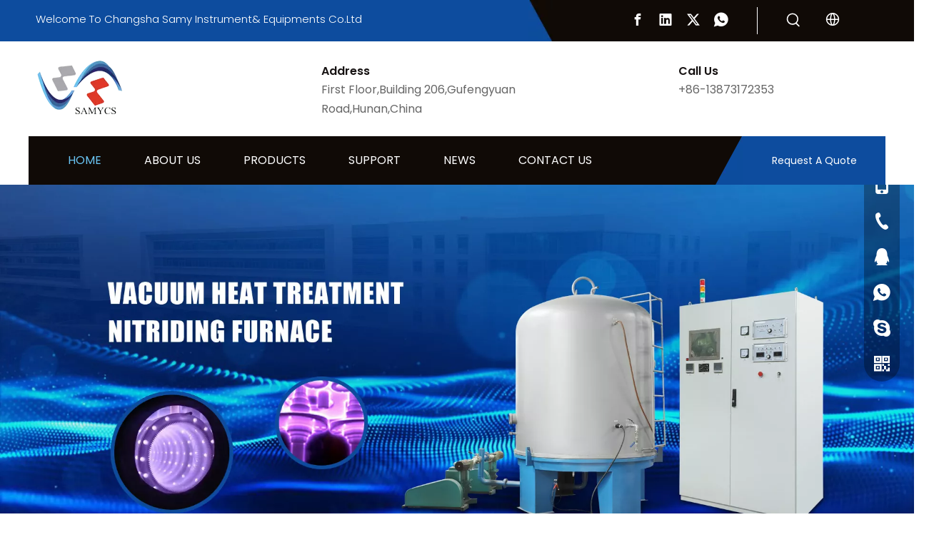

--- FILE ---
content_type: text/html;charset=utf-8
request_url: https://www.samycs.com/
body_size: 56122
content:
<!DOCTYPE html> <html lang="en" prefix="og: http://ogp.me/ns#" style="height: auto;"> <head> <link rel="preconnect" href="https://irrorwxhjqlnjk5p-static.micyjz.com"/> <link rel="preconnect" href="https://rmrorwxhjqlnjk5q-static.micyjz.com"/> <link rel="preconnect" href="https://jirorwxhjqlnjk5p-static.micyjz.com"/><script>document.write=function(e){documentWrite(document.currentScript,e)};function documentWrite(documenturrentScript,e){var i=document.createElement("span");i.innerHTML=e;var o=i.querySelectorAll("script");if(o.length)o.forEach(function(t){if(t.src&&t.src!=""){var script=document.createElement("script");script.src=t.src;document.body.appendChild(script)}});document.body.appendChild(i)}
window.onloadHack=function(func){if(!!!func||typeof func!=="function")return;if(document.readyState==="complete")func();else if(window.addEventListener)window.addEventListener("load",func,false);else if(window.attachEvent)window.attachEvent("onload",func,false)};</script> <title>Nitriding Furnace, Furnace, Ball Mill Manufacturer & Supplier - Changsha Samy Instrument & Equipments Co.,ltd</title> <meta name="keywords" content="Nitriding Furnace, Furnace, Ball Mill, Centrifuge, Glove Box"/> <meta name="description" content="Changsha Samy Instrument &amp; Equipments Co.,ltd is China manufacturer &amp; supplier who mainly produces Nitriding Furnace, Furnace, Ball Mill with years of experience. Hope to build business relationship with you."/> <link data-type="dns-prefetch" data-domain="jirorwxhjqlnjk5p-static.micyjz.com" rel="dns-prefetch" href="//jirorwxhjqlnjk5p-static.micyjz.com"> <link data-type="dns-prefetch" data-domain="irrorwxhjqlnjk5p-static.micyjz.com" rel="dns-prefetch" href="//irrorwxhjqlnjk5p-static.micyjz.com"> <link data-type="dns-prefetch" data-domain="rmrorwxhjqlnjk5q-static.micyjz.com" rel="dns-prefetch" href="//rmrorwxhjqlnjk5q-static.micyjz.com"> <link rel="canonical" href="https://www.samycs.com/"/> <meta http-equiv="X-UA-Compatible" content="IE=edge"/> <meta name="renderer" content="webkit"/> <meta http-equiv="Content-Type" content="text/html; charset=utf-8"/> <meta name="viewport" content="width=device-width, initial-scale=1, user-scalable=no"/> <link rel="icon" href="//irrorwxhjqlnjk5p-static.micyjz.com/cloud/jqBpoKkljkSRkkpjlpoojq/bitbug_favicon.ico"> <link rel="preload" type="text/css" as="style" href="//irrorwxhjqlnjk5p-static.micyjz.com/concat/fmiiKBe8bxReiSkqinoqmoqpjjl/static/assets/widget/mobile_head/style04/style04.css,/static/assets/widget/mobile_head/css/headerStyles.css,/static/assets/widget/style/component/langBar/langBar.css,/static/assets/widget/style/component/follow/widget_setting_iconSize/iconSize24.css,/static/assets/style/bootstrap/cus.bootstrap.grid.system.css,/static/assets/style/fontAwesome/4.7.0/css/font-awesome.css,/static/assets/style/iconfont/iconfont.css,/static/assets/widget/script/plugins/gallery/colorbox/colorbox.css,/static/assets/style/bootstrap/cus.bootstrap.grid.system.split.css,/static/assets/widget/style/component/graphic/graphic.css,/static/assets/widget/script/plugins/picture/animate.css,/static/assets/widget/script/plugins/tooltipster/css/tooltipster.css,/static/assets/widget/style/component/follow/widget_setting_iconSize/iconSize32.css,/static/assets/widget/style/component/follow/public/public.css" onload="this.onload=null;this.rel='stylesheet'"/> <link rel="preload" type="text/css" as="style" href="//rmrorwxhjqlnjk5q-static.micyjz.com/concat/dniiKBw9g1RyiSkqinoqmoqpjjl/static/assets/widget/style/component/pictureNew/widget_setting_description/picture.description.css,/static/assets/widget/style/component/pictureNew/public/public.css,/static/assets/widget/script/plugins/layerslider/css/layerslider.css,/static/assets/widget/style/component/advancedSlider/advancedSlider.css,/develop/hyfUKApVGlHZ-hyfUpAjgINvW-GvUApKfKKUAU-jnBqrKkjpriioiploii-jjBqrKkjpriiqijirjr/style.css,/develop/hyfUKApVGlHZ-hRfUApELnDHC-GvUApKfKKUAU-jiBqrKrjjiijkipkjjr-jjBqrKkjpriiqijirjr/slick.css,/develop/VkApKfUgLaPt-VLfpUAEKCsHt-GvUApKfKKUAU-jlBqrKkjlrmilijrkir-jnBqrKkjoroioinljni/style.css,/static/assets/widget/style/component/onlineService/public/public.css,/static/assets/widget/style/component/onlineService/widget_setting_showStyle/float.css,/static/assets/widget/style/component/onlineService/widget_setting_showStyle/style13.css" onload="this.onload=null;this.rel='stylesheet'"/> <link rel="stylesheet" type="text/css" href="//irrorwxhjqlnjk5p-static.micyjz.com/concat/fmiiKBe8bxReiSkqinoqmoqpjjl/static/assets/widget/mobile_head/style04/style04.css,/static/assets/widget/mobile_head/css/headerStyles.css,/static/assets/widget/style/component/langBar/langBar.css,/static/assets/widget/style/component/follow/widget_setting_iconSize/iconSize24.css,/static/assets/style/bootstrap/cus.bootstrap.grid.system.css,/static/assets/style/fontAwesome/4.7.0/css/font-awesome.css,/static/assets/style/iconfont/iconfont.css,/static/assets/widget/script/plugins/gallery/colorbox/colorbox.css,/static/assets/style/bootstrap/cus.bootstrap.grid.system.split.css,/static/assets/widget/style/component/graphic/graphic.css,/static/assets/widget/script/plugins/picture/animate.css,/static/assets/widget/script/plugins/tooltipster/css/tooltipster.css,/static/assets/widget/style/component/follow/widget_setting_iconSize/iconSize32.css,/static/assets/widget/style/component/follow/public/public.css"/> <link rel="stylesheet" type="text/css" href="//rmrorwxhjqlnjk5q-static.micyjz.com/concat/dniiKBw9g1RyiSkqinoqmoqpjjl/static/assets/widget/style/component/pictureNew/widget_setting_description/picture.description.css,/static/assets/widget/style/component/pictureNew/public/public.css,/static/assets/widget/script/plugins/layerslider/css/layerslider.css,/static/assets/widget/style/component/advancedSlider/advancedSlider.css,/develop/hyfUKApVGlHZ-hyfUpAjgINvW-GvUApKfKKUAU-jnBqrKkjpriioiploii-jjBqrKkjpriiqijirjr/style.css,/develop/hyfUKApVGlHZ-hRfUApELnDHC-GvUApKfKKUAU-jiBqrKrjjiijkipkjjr-jjBqrKkjpriiqijirjr/slick.css,/develop/VkApKfUgLaPt-VLfpUAEKCsHt-GvUApKfKKUAU-jlBqrKkjlrmilijrkir-jnBqrKkjoroioinljni/style.css,/static/assets/widget/style/component/onlineService/public/public.css,/static/assets/widget/style/component/onlineService/widget_setting_showStyle/float.css,/static/assets/widget/style/component/onlineService/widget_setting_showStyle/style13.css"/> <link rel="preload" type="text/css" as="style" href="//rmrorwxhjqlnjk5q-static.micyjz.com/concat/tiilKBy8htRziSoqnqnjjolqrql/static/assets/widget/style/component/prodSearchNew/prodSearchNew.css,/static/assets/widget/style/component/prodsearch/prodsearch.css,/static/assets/widget/style/component/langBar/langBar.css,/static/assets/widget/script/plugins/smartmenu/css/navigation.css,/static/assets/widget/style/component/button/button.css,/develop/dGpfKUAWMnlZ-dTUAKfYNVtZj-GvUApKfKKUAU-jiBqrKjjrilimrkilrr-jiBqrKjjrilimrojmii/block_22864.css,/develop/SLKUfpArFWtZ-aLKfAUZWcNbC-GvUApKfKKUAU-jkBqrKkjjrijmrolnni-jmBorKkjrikjrilkljm/style.css,/static/assets/widget/style/component/form/form.css,/static/assets/widget/script/plugins/form/select2.css,/static/assets/widget/style/component/inquire/inquire.css,/static/assets/widget/script/plugins/air-datepicker/css/datepicker.css" onload="this.onload=null;this.rel='stylesheet'"/> <link rel="stylesheet" type="text/css" href="//rmrorwxhjqlnjk5q-static.micyjz.com/concat/tiilKBy8htRziSoqnqnjjolqrql/static/assets/widget/style/component/prodSearchNew/prodSearchNew.css,/static/assets/widget/style/component/prodsearch/prodsearch.css,/static/assets/widget/style/component/langBar/langBar.css,/static/assets/widget/script/plugins/smartmenu/css/navigation.css,/static/assets/widget/style/component/button/button.css,/develop/dGpfKUAWMnlZ-dTUAKfYNVtZj-GvUApKfKKUAU-jiBqrKjjrilimrkilrr-jiBqrKjjrilimrojmii/block_22864.css,/develop/SLKUfpArFWtZ-aLKfAUZWcNbC-GvUApKfKKUAU-jkBqrKkjjrijmrolnni-jmBorKkjrikjrilkljm/style.css,/static/assets/widget/style/component/form/form.css,/static/assets/widget/script/plugins/form/select2.css,/static/assets/widget/style/component/inquire/inquire.css,/static/assets/widget/script/plugins/air-datepicker/css/datepicker.css"/> <style>.siteblocks-container .backstage-blocksEditor-wrap[data-blockseditor-type="phoenix_blocks_text"] *{font-family:inherit;font-size:inherit;line-height:inherit;font-weight:inherit;color:inherit;text-align:inherit}.siteblocks-container .backstage-blocksEditor-wrap[data-blockseditor-type="phoenix_blocks_text"] strong{font-weight:bold}</style> <style>@media(min-width:990px){[data-type="rows"][data-level="rows"]{display:flex}}</style> <style id="speed3DefaultStyle">@supports not(aspect-ratio:1/1){.prodlist-wrap li .prodlist-cell{position:relative;padding-top:100%;width:100%}.prodlist-lists-style-13 .prod_img_a_t13,.prodlist-lists-style-12 .prod_img_a_t12,.prodlist-lists-style-nophoto-11 .prod_img_a_t12{position:unset !important;min-height:unset !important}.prodlist-wrap li .prodlist-picbox img{position:absolute;width:100%;left:0;top:0}}.piclist360 .prodlist-pic4-3 li .prodlist-display{max-width:100%}@media(max-width:600px){.prodlist-fix-num li{width:50% !important}}</style> <template id="appdStylePlace"></template> <link href="//irrorwxhjqlnjk5p-static.micyjz.com/theme/jmjjKBlokkRjjSlokkRjqSnjklRjqSrpRjjSjrrkiqiplkknjj/style/style.css" type="text/css" rel="preload" as="style" onload="this.onload=null;this.rel='stylesheet'" data-theme="true"/> <link href="//irrorwxhjqlnjk5p-static.micyjz.com/theme/jmjjKBlokkRjjSlokkRjqSnjklRjqSrpRjjSjrrkiqiplkknjj/style/style.css" rel="stylesheet" type="text/css"/> <style guid='u_5dc7f159cb7047448369a570b9b7f0e9' emptyRender='true' placeholder='true' type='text/css'></style> <link href="//jirorwxhjqlnjk5p-static.micyjz.com/site-res/rqklKBlokkRjqSnjklRjkSpjqoprRjiSjoljjoRljSjriljjiojrjrRmiSkqinmqjormrrSRjl.css?1735176698722" rel="preload" as="style" onload="this.onload=null;this.rel='stylesheet'" data-extStyle="true" type="text/css" data-extAttr="20241226102029"/> <link href="//jirorwxhjqlnjk5p-static.micyjz.com/site-res/rqklKBlokkRjqSnjklRjkSpjqoprRjiSjoljjoRljSjriljjiojrjrRmiSkqinmqjormrrSRjl.css?1735176698722" data-extAttr="20241226102029" rel="stylesheet" type="text/css"/> <template data-js-type='style_respond' data-type='inlineStyle'></template><template data-js-type='style_head' data-type='inlineStyle'><style guid='f43c1b43-d2b8-405c-985f-412fdfb06844' pm_pageStaticHack='' jumpName='head' pm_styles='head' type='text/css'>.sitewidget-langBar-20230724232120 .sitewidget-bd .front-icon-box.icon-style i{font-size:16px;color:#333 !important}.sitewidget-langBar-20230724232120 .sitewidget-bd .style21 #htUYiKavhcpr-lang-drop-arrow{color:#333 !important}.sitewidget-langBar-20230724232120 .sitewidget-bd .style21 .lang-menu .lang-item a{color:#333 !important}.sitewidget-langBar-20230724232120 .sitewidget-bd .icon-style-i{font-size:16px;color:#333 !important}.sitewidget-langBar-20230724232120 .sitewidget-bd .lang-bar.style18.lang-style .lang-dropdown .block-iconbaseline-down{color:#333 !important}.sitewidget-langBar-20230724232120 .sitewidget-bd .lang-bar.style18.lang-style .lang-dropdown .lang-selected{color:#333 !important}.sitewidget-langBar-20230724232120 .sitewidget-bd .lang-bar.style18.lang-style .lang-dropdown .lang-menu a{color:#333 !important}.sitewidget-langBar-20230724232120 .sitewidget-bd .lang-bar.style18.lang-style .lang-dropdown .lang-menu{border-color:#333 !important}.sitewidget-langBar-20230724232120 .sitewidget-bd .lang-bar.style21.lang-style .lang-dropdown .lang-menu .menu-close-btn i{background:#333 !important}.sitewidget-langBar-20230724232120 .sitewidget-bd .front-icon-box i{font-size:23px;color:#fff !important}.sitewidget-langBar-20230724232120 .sitewidget-bd .front-icon-box.icon-style i{font-size:23px;color:#fff !important}.sitewidget-langBar-20230724232120 .sitewidget-bd .front-icon-box i:hover{color:#333 !important}.sitewidget-langBar-20230724232120.sitewidget-langBar .lang-bar.style20 .lang-dropdown .lang-item{padding:4px 10px 6px 10px}.sitewidget-langBar-20230724232120 .lang-bar .lang-dropdown-front-icon{background:unset !important}.sitewidget-button-20230724230654 .backstage-component-btn{box-shadow:0}.button-left-animate i{position:absolute;left:15px;top:50%;transform:translateY(-50%)}.sitewidget-button-20230724230654 a.backstage-component-btncolor{background-color:#0d4c9e;color:#fff;border-top-left-radius:0;border-top-right-radius:0;border-bottom-left-radius:0;border-bottom-right-radius:0;border-color:#333;border-style:solid;border-width:0;box-sizing:content-box}.sitewidget-button-20230724230654 a.backstage-component-btndefault{border-style:solid;border-width:1px;border-radius:3px}.sitewidget-button-20230724230654 a.backstage-component-btncolorActive{background-image:none;background-color:#0d4c9e;color:#fff;border-top-left-radius:0;border-top-right-radius:0;border-bottom-left-radius:0;border-bottom-right-radius:0;border-color:#333;border-style:solid;border-width:0;height:auto !important}.sitewidget-button-20230724230654 a.backstage-component-btncolorhover:hover{background-image:none;background-color:#0d4c9e;color:#fff;border-top-left-radius:0;border-top-right-radius:0;border-bottom-left-radius:0;border-bottom-right-radius:0;border-color:#333;border-style:solid;border-width:0}.sitewidget-button-20240120220213 .backstage-component-btn{box-shadow:0}.button-left-animate i{position:absolute;left:15px;top:50%;transform:translateY(-50%)}.sitewidget-button-20240120220213 a.backstage-component-btncolor{background-color:#0d4c9e;color:#fff;border-top-left-radius:0;border-top-right-radius:0;border-bottom-left-radius:0;border-bottom-right-radius:0;border-color:#333;border-style:solid;border-width:0;box-sizing:content-box}.sitewidget-button-20240120220213 a.backstage-component-btndefault{border-style:solid;border-width:1px;border-radius:3px}.sitewidget-button-20240120220213 a.backstage-component-btncolorActive{background-image:none;background-color:#6ac5f4;color:#fff;border-top-left-radius:0;border-top-right-radius:0;border-bottom-left-radius:0;border-bottom-right-radius:0;border-color:#333;border-style:solid;border-width:0;height:auto !important}.sitewidget-button-20240120220213 a.backstage-component-btncolorhover:hover{background-image:none;background-color:#6ac5f4;color:#fff;border-top-left-radius:0;border-top-right-radius:0;border-bottom-left-radius:0;border-bottom-right-radius:0;border-color:#333;border-style:solid;border-width:0}.sitewidget-button-20230727231857 .backstage-component-btn{box-shadow:0}.button-left-animate i{position:absolute;left:15px;top:50%;transform:translateY(-50%)}.sitewidget-button-20230727231857 a.backstage-component-btncolor{background-color:#fff;color:#0d4c9e;border-top-left-radius:0;border-top-right-radius:0;border-bottom-left-radius:0;border-bottom-right-radius:0;border-color:#0d4c9e;border-style:solid;border-width:2px;box-sizing:content-box}.sitewidget-button-20230727231857 a.backstage-component-btndefault{border-style:solid;border-width:1px;border-radius:3px}.sitewidget-button-20230727231857 a.backstage-component-btncolorActive{background-image:none;background-color:#0d4c9e;color:#fff;border-top-left-radius:0;border-top-right-radius:0;border-bottom-left-radius:0;border-bottom-right-radius:0;border-color:#0d4c9e;border-style:solid;border-width:2px;height:auto !important}.sitewidget-button-20230727231857 a.backstage-component-btncolorhover:hover{background-image:none;background-color:#0d4c9e;color:#fff;border-top-left-radius:0;border-top-right-radius:0;border-bottom-left-radius:0;border-bottom-right-radius:0;border-color:#0d4c9e;border-style:solid;border-width:2px}.sitewidget-form-20230729231324 #formsubmit{pointer-events:none}.sitewidget-form-20230729231324 #formsubmit.releaseClick{pointer-events:unset}.sitewidget-form-20230729231324 .form-horizontal input,.sitewidget-form-20230729231324 .form-horizontal span:not(.select2-selection--single),.sitewidget-form-20230729231324 .form-horizontal label,.sitewidget-form-20230729231324 .form-horizontal .form-builder button{height:40px !important;line-height:40px !important}.sitewidget-form-20230729231324 .uploadBtn{padding:4px 15px !important;height:40px !important;line-height:40px !important}.sitewidget-form-20230729231324 select,.sitewidget-form-20230729231324 input[type="text"],.sitewidget-form-20230729231324 input[type="password"],.sitewidget-form-20230729231324 input[type="datetime"],.sitewidget-form-20230729231324 input[type="datetime-local"],.sitewidget-form-20230729231324 input[type="date"],.sitewidget-form-20230729231324 input[type="month"],.sitewidget-form-20230729231324 input[type="time"],.sitewidget-form-20230729231324 input[type="week"],.sitewidget-form-20230729231324 input[type="number"],.sitewidget-form-20230729231324 input[type="email"],.sitewidget-form-20230729231324 input[type="url"],.sitewidget-form-20230729231324 input[type="search"],.sitewidget-form-20230729231324 input[type="tel"],.sitewidget-form-20230729231324 input[type="color"],.sitewidget-form-20230729231324 .uneditable-input{height:40px !important}.sitewidget-form-20230729231324.sitewidget-inquire .control-group .controls .select2-container .select2-selection--single .select2-selection__rendered{height:40px !important;line-height:40px !important}.sitewidget-form-20230729231324 textarea.cus-message-input{min-height:40px !important}.sitewidget-form-20230729231324 .add-on,.sitewidget-form-20230729231324 .add-on{height:40px !important;line-height:40px !important}.sitewidget-form-20230729231324 textarea,.sitewidget-form-20230729231324 input[type="text"],.sitewidget-form-20230729231324 input[type="password"],.sitewidget-form-20230729231324 input[type="datetime"],.sitewidget-form-20230729231324 input[type="datetime-local"],.sitewidget-form-20230729231324 input[type="date"],.sitewidget-form-20230729231324 input[type="month"],.sitewidget-form-20230729231324 input[type="time"],.sitewidget-form-20230729231324 input[type="week"],.sitewidget-form-20230729231324 input[type="number"],.sitewidget-form-20230729231324 input[type="email"],.sitewidget-form-20230729231324 input[type="url"],.sitewidget-form-20230729231324 input[type="search"],.sitewidget-form-20230729231324 input[type="tel"],.sitewidget-form-20230729231324 input[type="color"],.sitewidget-form-20230729231324 .uneditable-input{box-shadow:none}.sitewidget-form-20230729231324 .input-valid-bg{background:#ffece8 !important;outline:0}.sitewidget-form-20230729231324 .input-valid-bg:focus{background:#fff !important;border:1px solid #f53f3f !important}.sitewidget-form-20230729231324 #formsubmit{border:1px solid #fff;border-radius:0;background:#0d4c9e;color:#fff;font-size:16px;width:194px;height:60px}.sitewidget-form-20230729231324 #formsubmit:hover{border:1px solid #fff;border-radius:0;background:#fff;color:#0d4c9e;font-size:16px}.sitewidget-form-20230729231324 #formreset{width:194px;font-size:16px;height:60px}.sitewidget-form-20230729231324 #formreset:hover{font-size:16px}.sitewidget-form-20230729231324 .submitGroup .controls{text-align:center}.sitewidget-form-20230729231324 .multiple-parent input[type='checkbox']+label:before{content:"";display:inline-block;width:12px;height:12px;border:1px solid #888;border-radius:3px;margin-right:6px;margin-left:6px;transition-duration:.2s}.sitewidget-form-20230729231324 .multiple-parent input[type='checkbox']:checked+label:before{width:50%;border-color:#888;border-left-color:transparent;border-top-color:transparent;-webkit-transform:rotate(45deg) translate(1px,-4px);transform:rotate(45deg) translate(1px,-4px);margin-right:12px;width:6px}.sitewidget-form-20230729231324 .multiple-parent input[type="checkbox"]{display:none}.sitewidget-form-20230729231324 .multiple-parent{display:none;width:100%}.sitewidget-form-20230729231324 .multiple-parent ul{list-style:none;width:100%;text-align:left;border-radius:4px;padding:10px 5px;box-sizing:border-box;height:auto;overflow-x:hidden;overflow-y:scroll;box-shadow:0 4px 5px 0 rgb(0 0 0 / 14%),0 1px 10px 0 rgb(0 0 0 / 12%),0 2px 4px -1px rgb(0 0 0 / 30%);background-color:#fff;margin:2px 0 0 0;border:1px solid #ccc;box-shadow:1px 1px 2px rgb(0 0 0 / 10%) inset}.sitewidget-form-20230729231324 .multiple-parent ul::-webkit-scrollbar{width:2px;height:4px}.sitewidget-form-20230729231324 .multiple-parent ul::-webkit-scrollbar-thumb{border-radius:5px;-webkit-box-shadow:inset 0 0 5px rgba(0,0,0,0.2);background:#4e9e97}.sitewidget-form-20230729231324 .multiple-parent ul::-webkit-scrollbar-track{-webkit-box-shadow:inset 0 0 5px rgba(0,0,0,0.2);border-radius:0;background:rgba(202,202,202,0.23)}.sitewidget-form-20230729231324 .multiple-select{width:100%;height:auto;min-height:40px;line-height:40px;border-radius:4px;padding-right:10px;padding-left:10px;box-sizing:border-box;overflow:hidden;background-size:auto 80%;border:1px solid #ccc;box-shadow:1px 1px 2px rgb(0 0 0 / 10%) inset;background-color:#fff;position:relative}.sitewidget-form-20230729231324 .multiple-select:after{content:'';position:absolute;top:50%;right:6px;width:0;height:0;border:8px solid transparent;border-top-color:#888;transform:translateY(calc(-50% + 4px));cursor:pointer}.sitewidget-form-20230729231324 .multiple-select span{line-height:28px;color:#666}.sitewidget-form-20230729231324 .multiple-parent label{color:#333;display:inline-flex;align-items:center;height:30px;line-height:22px;padding:0}.sitewidget-form-20230729231324 .select-content{display:inline-block;border-radius:4px;line-height:23px;margin:2px 2px 0 2px;padding:0 3px;border:1px solid #888;height:auto}.sitewidget-form-20230729231324 .select-delete{cursor:pointer}.sitewidget-form-20230729231324 select[multiple]{display:none}#siteblocks-setting-wrap-gopiYVKjARMr .block_22864 .productBox .bottomContent .proshow-title a{color:#0d4c9e}#siteblocks-setting-wrap-gopiYVKjARMr .block_22864 .productBox .productPre:hover .gotoBtn{background-color:#0d4c9e}#siteblocks-setting-wrap-gopiYVKjARMr .block_22864 .productBox .gotoBtn{border-color:#0d4c9e}#siteblocks-setting-wrap-gopiYVKjARMr .block_22864 .productBox .gotoBtn svg{color:#0d4c9e}#siteblocks-setting-wrap-gopiYVKjARMr .block_22864 .productBox .productPre:hover .gotoBtn svg{color:#fff}#siteblocks-setting-wrap-gopiYVKjARMr .block_22864 .pagination ul .active{background-color:#0d4c9e}#siteblocks-setting-wrap-mtAisKavWJNM .LA25244 .slick-dots .slick-active{background:#0d4c9e}#siteblocks-setting-wrap-mtAisKavWJNM .siteblocks-container{background-image:url(//irrorwxhjqlnjk5p-static.micyjz.com/cloud/llBpnKpjllSRpjnrnjqjiq/1.jpg)}</style></template><template data-js-type='style_respond' data-type='inlineStyle'></template><template data-js-type='style_head' data-type='inlineStyle'></template><script data-ignoreMinify="true">
	function loadInlineStyle(){
		var allInlineStyle = document.querySelectorAll("template[data-type='inlineStyle']");
		var length = document.querySelectorAll("template[data-type='inlineStyle']").length;
		for(var i = 0;i < length;i++){
			var style = allInlineStyle[i].innerHTML;
			allInlineStyle[i].outerHTML = style;
		}
	}
loadInlineStyle();
</script> <link rel='preload' as='style' onload='this.onload=null;this.rel="stylesheet"' href='https://fonts.googleapis.com/css?family=Poppins:300,400,500,600&display=swap' data-type='1' type='text/css' media='all'/> <script type="text/javascript" src="//rmrorwxhjqlnjk5q-static.micyjz.com/static/t-7pBmBKiKkqinoqmoqpjjj/assets/script/plugins/vue/vue_2_6_11.js"></script> <script type="text/javascript" data-src="//jirorwxhjqlnjk5p-static.micyjz.com/static/t-7pBmBKiKkqinoqmoqpjjj/assets/script/jquery-1.11.0.concat.js"></script> <script type="text/javascript" data-src="//ld-analytics.micyjz.com/jkioKBnjklRjrSSRRQRilSoqmmqr/ltm-web.js?v=1735179629000"></script><script type="text/x-delay-ids" data-type="delayIds" data-device="pc" data-xtype="0" data-delayIds='["ktUYDAubMGZC","pbAYDUFvrQHW","pRUDNKuvMlQW","fWpsiUFvClqh","mBUYsfFbWvJC","kUAsDfPGCQnM","fNUYiAabWQpC","kufsNUPQMbir","kbUNDfPlWvCr","htUYiKavhcpr","pIfNsAFQWluh","mIKNYpuGiHUh","yoADsKulrTJh","pmADiVYKvywh","mtAisKavWJNM","ZWUiYAuQDKfh","qmUiYAalMoEW","oRKYNLDplIvh","hCfsYpPlWcMh","gUAYNKaGCTLh","pIpYDKubsPaM","wTUsNfklrodM","mLAYsUFvibnr","svpsiAuQNbJC","jqUDYAkGNuvC","kZKiNVsflnFh","wvADsVMtIozr","rvUsNpPlCTbh","popDiAPlYFEW","kPADYVNpbdZM","gopiYVKjARMr","fPfiYAavDpsW","tTpiDKFQNbmr","nLKsipPQMzwr","fLfDYVNAGyir","kWfYiKPbsQur","uyfYDUabhndr","mCAisBDKGIor","aCAsDpkvNKqr","soKDipkvsQlM","sIAiNKkGhouW","eaKNDAulspMr","qmfDiqYplISC","pCKsDfaQhnJM","eNfYsKPviUZC","mmKiYUuQsRgr"]'></script> <script guid='ea6c2262-2c04-4f20-8122-f647ae7a5c0f' pm_pageStaticHack='true' jumpName='head' pm_scripts='head' type='text/javascript'>try{(function(window,undefined){var phoenixSite=window.phoenixSite||(window.phoenixSite={});phoenixSite.lanEdition="EN_US";var page=phoenixSite.page||(phoenixSite.page={});page.cdnUrl="//irrorwxhjqlnjk5p-static.micyjz.com";page.siteUrl="https://www.samycs.com";page.lanEdition=phoenixSite.lanEdition;page._menu_prefix="";page._menu_trans_flag="";page._captcha_domain_prefix="captcha.c";page._pId="tdAKYWIGcUyM";phoenixSite._sViewMode="true";phoenixSite._templateSupport="false";phoenixSite._singlePublish=
"false"})(this)}catch(e){try{console&&console.log&&console.log(e)}catch(e){}};</script> <script id='u_e7a7011333b34e9fbcef943841340433' guid='u_e7a7011333b34e9fbcef943841340433' pm_script='init_top' type='text/javascript'>try{(function(window,undefined){var datalazyloadDefaultOptions=window.datalazyloadDefaultOptions||(window.datalazyloadDefaultOptions={});datalazyloadDefaultOptions["version"]="3.0.0";datalazyloadDefaultOptions["isMobileViewer"]="false";datalazyloadDefaultOptions["hasCLSOptimizeAuth"]="false";datalazyloadDefaultOptions["_version"]="3.0.0";datalazyloadDefaultOptions["isPcOptViewer"]="false"})(this);(function(window,undefined){window.__ph_optSet__='{"loadImgType":"0","isOpenFlagUA":true,"v30NewMode":"1","idsVer":"1","docReqType":"0","docDecrease":"1","docCallback":"1"}'})(this)}catch(e){try{console&&
console.log&&console.log(e)}catch(e){}};</script> <script id='u_00acdc4a611748eb8c4a9c97fbf224d5' guid='u_00acdc4a611748eb8c4a9c97fbf224d5' type='text/javascript'>try{var thisUrl=location.host;var referUrl=document.referrer;if(referUrl.indexOf(thisUrl)==-1)localStorage.setItem("landedPage",document.URL)}catch(e){try{console&&console.log&&console.log(e)}catch(e){}};</script> </head> <body class=" frontend-body-canvas "> <template data-js-type='body' data-type='code_template'> <style>.block16674 .top{padding-bottom:120px !important}#siteblocks-setting-wrap-hCfsYpPlWcMh .block16674 .top{background-color:#dbdbdb !important}@media screen and (max-width:700px){.block16674 .top{padding:33px 0 50px !important}}</style> </template><template data-js-type='globalBody' data-type='code_template'> <style>.qiaoxin11554 .wrapperB .tileB .tileB_title{display:block !important}#outerContainer_1690212027199 #column_1690212003926{background:url('////irrorwxhjqlnjk5p-static.micyjz.com/cloud/jlBpoKkljkSRkkrkmllijo/bj20140.png') no-repeat scroll left top !important;background-size:contain !important;background-color:#100a06 !important}</style> </template> <div id='backstage-headArea' headFlag='1' class='hideForMobile'><div class="outerContainer" data-mobileBg="true" id="outerContainer_1690212027199" data-type="outerContainer" data-level="rows"><div class="container" data-type="container" data-level="rows" cnttype="backstage-container-mark"><div class="row" data-type="rows" data-level="rows" data-attr-xs="null" data-attr-sm="null"><div class="col-md-7" id="column_1690212027552" data-type="columns" data-level="columns"><div id="location_1690212027553" data-type="locations" data-level="rows"><div class="backstage-stwidgets-settingwrap " id="component_pRUDNKuvMlQW" data-scope="0" data-settingId="pRUDNKuvMlQW" data-relationCommonId="tdAKYWIGcUyM" data-classAttr="sitewidget-text-20230724231907"> <div class="sitewidget-text sitewidget-text-20230724231907 sitewidget-olul-liststyle"> <div class=" sitewidget-bd "> Welcome To Changsha Samy Instrument&amp; Equipments Co.Ltd </div> </div> <script type="text/x-delay-script" data-id="pRUDNKuvMlQW" data-jsLazyloadType="1" data-alias="text" data-jsLazyload='true' data-type="component" data-jsDepand='["//rmrorwxhjqlnjk5q-static.micyjz.com/static/t-7pBmBKiKkqinoqmoqpjjj/assets/widget/script/compsettings/comp.text.settings.js"]' data-jsThreshold='5' data-cssDepand='' data-cssThreshold='5'>(function(window,$,undefined){})(window,$);</script><template data-type='js_template' data-settingId='pRUDNKuvMlQW'><script id='u_148faac53a8a49da801bd2265fc32f3d' guid='u_148faac53a8a49da801bd2265fc32f3d' type='text/javascript'>try{$(function(){$(".sitewidget-text-20230724231907 .sitewidget-bd a").each(function(){if($(this).attr("href"))if($(this).attr("href").indexOf("#")!=-1){console.log("anchor-link",$(this));$(this).attr("anchor-link","true")}})})}catch(e){try{console&&console.log&&console.log(e)}catch(e){}};</script></template> </div> </div></div><div class="col-md-3" id="column_1690212003926" data-type="columns" data-level="columns"><div id="location_1690212003928" data-type="locations" data-level="rows"><div class="backstage-stwidgets-settingwrap" id="component_kUAsDfPGCQnM" data-scope="0" data-settingId="kUAsDfPGCQnM" data-relationCommonId="tdAKYWIGcUyM" data-classAttr="sitewidget-follow-20230724232019"> <div class="sitewidget-follow sitewidget-follow-20230724232019 "> <div class="sitewidget-bd"> <a class="follow-a facebook " target="_blank" rel='nofollow' href="http://www.facebook.com" title="Facebook" aria-label="Facebook"> <span class="svg-box noneRotate"><i class="font-icon block-icon block-iconfacebook4"></i></span> </a> <a class="follow-a linkedin " target="_blank" rel='nofollow' href="http://www.linkedin.com" title="Linkedin" aria-label="Linkedin"> <span class="svg-box noneRotate"><i class="font-icon block-icon block-iconlinkedin"></i></span> </a> <a class="follow-a twitter " target="_blank" rel='nofollow' href="https://twitter.com" title="Twitter" aria-label="Twitter"> <span class="svg-box noneRotate"><i class="font-icon block-icon block-icontwitter2"></i></span> </a> <a class="follow-a whatsapp " target="_blank" rel='nofollow' href="https://www.whatsapp.com" title="whatsapp" aria-label="whatsapp"> <span class="svg-box noneRotate"><i class="font-icon block-icon block-iconwhatsapp"></i></span> </a> </div> </div> <script type="text/x-delay-script" data-id="kUAsDfPGCQnM" data-jsLazyloadType="1" data-alias="follow" data-jsLazyload='true' data-type="component" data-jsDepand='["//jirorwxhjqlnjk5p-static.micyjz.com/static/t-7pBmBKiKkqinoqmoqpjjj/assets/widget/script/plugins/tooltipster/js/jquery.tooltipster.js"]' data-jsThreshold='5' data-cssDepand='' data-cssThreshold='5'>(function(window,$,undefined){try{$(function(){phoenixSite.sitewidgets.showqrcode(".sitewidget-follow-20230724232019")})}catch(e){try{console&&console.log&&console.log(e)}catch(e){}}try{(function(window,$,undefined){$(function(){if(phoenixSite.lanEdition&&phoenixSite.lanEdition!="ZH_CN"){$(".follow-a.weChat").attr("title","WeChat");$(".follow-a.weiBo").attr("title","Weibo");$(".follow-a.weChat .social-follow-vert-text").text("WeChat");$(".follow-a.weiBo .social-follow-vert-text").text("Weibo");$(".follow-a.weChat .social-follow-hori-text").text("WeChat");
$(".follow-a.weiBo .social-follow-hori-text").text("Weibo")}})})(window,jQuery)}catch(e){try{console&&console.log&&console.log(e)}catch(e){}}})(window,$);</script> </div> </div></div><div class="col-md-1" id="column_1690212072846" data-type="columns" data-level="columns"><div id="location_1690212072847" data-type="locations" data-level="rows"><div class="backstage-stwidgets-settingwrap " scope="0" settingId="mBUYsfFbWvJC" id="component_mBUYsfFbWvJC" relationCommonId="tdAKYWIGcUyM" classAttr="sitewidget-prodSearchNew-20230724232103"> <div class="sitewidget-searchNew sitewidget-prodSearchNew sitewidget-prodSearchNew-20230724232103 prodWrap"> <style type="text/css">
	.sitewidget-searchNew .search-box-wrap input[type="text"],.sitewidget-searchNew .search-box-wrap button {
		box-sizing: border-box;
		border: 0;
		display: block;
		background: 0;
		padding: 0;
		margin: 0;
	}
	.sitewidget-searchNew .insideLeft-search-box .search-box .search-fix-wrap .flex-wrap{
		display: flex;
		width: 100%;
		/*border: 1px solid rgb(221, 221, 221);*/
	}
	.sitewidget-searchNew .insideLeft-search-box .search-box .search-fix-wrap input[type="text"] {
		width: 100%;
	}
	.sitewidget-searchNew .insideLeft-search-box .search-box .search-fix-wrap .flex-wrap .input{
		flex: 1;
	}
	.sitewidget-searchNew .insideLeft-search-box .search-box .search-fix-wrap {
		position: relative
	}
	.sitewidget-searchNew .insideLeft-search-box .search-box .search-fix-wrap .search-svg {
		position: absolute;
		top: 0;
		left: 0px;
		display: flex;
		justify-content: center;
		align-items: center;
	}

	.prodDiv.margin20{
		margin-top:20px;
	}
	/*关键词设置*/
			.sitewidget-prodSearchNew-20230724232103 .showUnder-search-box.search-box-wrap {
			text-align: right;
		}
		@media(min-width: 501px) {
			.sitewidget-prodSearchNew-20230724232103 .slideLeft-search-box-prodDiv {
				left: auto;
				right:  203px;
			}
		}
		.sitewidget-prodSearchNew-20230724232103 .showUnder-search-box .search-icon-btn {
			width: 36px;
			height: 36px;
			margin: 0 1px;
		}
		.sitewidget-prodSearchNew-20230724232103 .showUnder-search-box .search-icon-btn .icon-svg {
			width: 23px;
			height: 23px;
			fill: rgb(255, 255, 255);
		}

		.sitewidget-prodSearchNew-20230724232103 .showUnder-search-box .search-box {
			width: 343px;
			top: 36px;
			right: 0;
		}

		.sitewidget-prodSearchNew-20230724232103 .showUnder-search-box .search-box form {
			border: 1px solid rgb(221, 221, 221);
			border-radius: 0px;
			background-color: rgb(255, 255, 255);
		}
		.sitewidget-prodSearchNew-20230724232103 .showUnder-search-box .search-box .search-fix-wrap {
			margin-right: 36px;
		}
	    .sitewidget-prodSearchNew-20230724232103 .showUnder-search-box .search-box .search-fix-wrap .inner-container{
			position: relative;
			height: unset;
			overflow: unset;
		}
		.sitewidget-prodSearchNew-20230724232103 .showUnder-search-box .search-box .search-fix-wrap{
			display: flex;
		}
		.sitewidget-prodSearchNew-20230724232103 .showUnder-search-box .search-box .search-fix-wrap input[type="text"] {
			height: 36px;
			line-height: 36px;
			font-size: 14px;
			color: rgb(51, 51, 51);
		}
		.sitewidget-prodSearchNew-20230724232103 .showUnder-search-box .search-box .search-fix-wrap input[type="text"]::-webkit-input-placeholder{
			color: ;
		}
	/* 火狐 */
	.sitewidget-prodSearchNew-20230724232103 .showUnder-search-box .search-box .search-fix-wrap input[type="text"]::-moz-placeholder {
		color: ;
	}
	/*ie*/
	.sitewidget-prodSearchNew-20230724232103 .showUnder-search-box .search-box .search-fix-wrap input[type="text"]::-ms-input-placeholder {
		color: ;
	}
		.sitewidget-prodSearchNew-20230724232103 .showUnder-search-box .search-box .search-fix-wrap button {
			width: 36px;
			height: 36px;
		}
		.sitewidget-prodSearchNew-20230724232103 .showUnder-search-box .search-box .search-fix-wrap button .icon-svg {
			width: 23px;
			height: 23px;
			fill: rgb(153, 153, 153);
		}


	/*新增设置搜索范围选项样式*/
		.sitewidget-prodSearchNew-20230724232103.prodWrap .prodDiv .prodUl li{
			font-size: 14px ;
		}
		.sitewidget-prodSearchNew-20230724232103.prodWrap .prodDiv .prodUl li{
			color: rgb(65, 125, 201) !important;
		}
			.sitewidget-prodSearchNew-20230724232103.prodWrap .prodDiv .prodUl li:hover{
				color: rgb(255 108 0) !important;
			}
			.sitewidget-prodSearchNew-20230724232103.prodWrap .prodDiv .prodUl li{
				text-align: left;
			}

	@media (min-width: 900px){
		.sitewidget-prodSearchNew-20230724232103 .positionLeft .search-keywords{
			line-height: 36px;
		}
		.sitewidget-prodSearchNew-20230724232103 .positionRight .search-keywords{
			line-height: 36px;
		}
	}
	.sitewidget-prodSearchNew-20230724232103 .positionDrop .search-keywords{
		border:1px solid rgb(153, 153, 153);
		border-top:0;
		}
	.sitewidget-prodSearchNew-20230724232103 .positionDrop q{
		margin-left:10px;
	}
	</style> <div class="sitewidget-bd"> <div class="search-box-wrap showUnder-search-box"> <button class="search-icon-btn" aria-label="Hot Keywords:"> <svg xmlns="http://www.w3.org/2000/svg" xmlns:xlink="http://www.w3.org/1999/xlink" t="1660616305377" class="icon icon-svg shape-search" viewBox="0 0 1024 1024" version="1.1" p-id="26257" width="20" height="20"><defs><style type="text/css">@font-face{font-family:feedback-iconfont;src:url("//at.alicdn.com/t/font_1031158_u69w8yhxdu.woff2?t=1630033759944") format("woff2"),url("//at.alicdn.com/t/font_1031158_u69w8yhxdu.woff?t=1630033759944") format("woff"),url("//at.alicdn.com/t/font_1031158_u69w8yhxdu.ttf?t=1630033759944") format("truetype")}</style></defs><path d="M147.9168 475.5968a291.2768 291.2768 0 1 1 582.5024 0 291.2768 291.2768 0 0 1-582.5024 0z m718.848 412.416l-162.9696-162.8672a362.3424 362.3424 0 0 0 99.4816-249.5488A364.0832 364.0832 0 1 0 439.1936 839.68a361.8304 361.8304 0 0 0 209.5104-66.6624l166.5024 166.5024a36.4544 36.4544 0 0 0 51.5072-51.5072" p-id="26258"/></svg> <svg xmlns="http://www.w3.org/2000/svg" width="20" height="20" viewBox="0 0 20 20" fill="none" class="icon-svg icon-svg-close"> <path d="M11.1667 9.99992L16.4167 4.74992C16.75 4.41658 16.75 3.91658 16.4167 3.58326C16.0833 3.24992 15.5833 3.24992 15.25 3.58326L10 8.83326L4.75001 3.58326C4.41667 3.24992 3.91667 3.24992 3.58335 3.58326C3.25001 3.91658 3.25001 4.41658 3.58335 4.74992L8.83335 9.99992L3.58335 15.2499C3.25001 15.5833 3.25001 16.0833 3.58335 16.4166C3.75001 16.5833 3.95835 16.6666 4.16667 16.6666C4.37499 16.6666 4.58335 16.5833 4.75001 16.4166L10 11.1666L15.25 16.4166C15.4167 16.5833 15.625 16.6666 15.8333 16.6666C16.0417 16.6666 16.25 16.5833 16.4167 16.4166C16.75 16.0833 16.75 15.5833 16.4167 15.2499L11.1667 9.99992Z"/> </svg> </button> <div class="search-box " style="z-index:2"> <form action="/phoenix/admin/prod/search" onsubmit="return checkSubmit(this)" method="get" novalidate> <div class="search-fix-wrap 3"> <div class="inner-container unshow-flag" style="display: none;"> <span class="inner-text unshow-flag"></span> <span class="">&nbsp;:</span> </div> <input type="text" name="searchValue" value="" placeholder="Nitriding Furnace" autocomplete="off" aria-label="Nitriding Furnace"/> <input type="hidden" name="menuPrefix" value=""/> <input type="hidden" name="searchProdStyle" value=""/> <input type="hidden" name="searchComponentSettingId" value="mBUYsfFbWvJC"/> <button class="search-btn" type="submit" aria-label="Hot Keywords:"> <svg xmlns="http://www.w3.org/2000/svg" xmlns:xlink="http://www.w3.org/1999/xlink" t="1660616305377" class="icon icon-svg shape-search" viewBox="0 0 1024 1024" version="1.1" p-id="26257" width="20" height="20"><defs><style type="text/css">@font-face{font-family:feedback-iconfont;src:url("//at.alicdn.com/t/font_1031158_u69w8yhxdu.woff2?t=1630033759944") format("woff2"),url("//at.alicdn.com/t/font_1031158_u69w8yhxdu.woff?t=1630033759944") format("woff"),url("//at.alicdn.com/t/font_1031158_u69w8yhxdu.ttf?t=1630033759944") format("truetype")}</style></defs><path d="M147.9168 475.5968a291.2768 291.2768 0 1 1 582.5024 0 291.2768 291.2768 0 0 1-582.5024 0z m718.848 412.416l-162.9696-162.8672a362.3424 362.3424 0 0 0 99.4816-249.5488A364.0832 364.0832 0 1 0 439.1936 839.68a361.8304 361.8304 0 0 0 209.5104-66.6624l166.5024 166.5024a36.4544 36.4544 0 0 0 51.5072-51.5072" p-id="26258"/></svg> </button> </div> </form> </div> </div> <script id="prodSearch" type="application/ld+json">
            {
                "@context": "http://schema.org",
                "@type": "WebSite",
                "name" : "Changsha Samy Instrument & Equipments Co.,Ltd",
                "url": "https://www.samycs.com:80",
                "potentialAction": {
                    "@type": "SearchAction",
                    "target": "http://www.samycs.com/phoenix/admin/prod/search?searchValue={search_term_string!''}",
                    "query-input": "required name=search_term_string"
                }
            }
        </script> <div class="prodDiv slideLeft-search-box-prodDiv "> <input type="hidden" id="prodCheckList" name="prodCheckList" value="name&amp;&amp;keyword&amp;&amp;model&amp;&amp;summary&amp;&amp;desc&amp;&amp;all"> <input type="hidden" id="prodCheckIdList" name="prodCheckIdList" value="name&amp;&amp;keyword&amp;&amp;model&amp;&amp;summary&amp;&amp;desc&amp;&amp;all"> <i class="triangle"></i> <ul class="prodUl unshow-flag" id="prodULs"> <li search="rangeAll" class="prodUlLi fontColorS0 fontColorS1hover unshow-flag" id="rangeAll" style="display: none">All</li> <li search="name" class="prodUlLi fontColorS0 fontColorS1hover unshow-flag" id="name" style="display: none">Product Name</li> <li search="keyword" class="prodUlLi fontColorS0 fontColorS1hover unshow-flag" id="keyword" style="display: none">Product Keyword</li> <li search="model" class="prodUlLi fontColorS0 fontColorS1hover unshow-flag" id="model" style="display: none">Product Model</li> <li search="summary" class="prodUlLi fontColorS0 fontColorS1hover unshow-flag" id="summary" style="display: none">Product Summary</li> <li search="desc" class="prodUlLi fontColorS0 fontColorS1hover unshow-flag" id="desc" style="display: none">Product Description</li> <li search="" class="prodUlLi fontColorS0 fontColorS1hover unshow-flag" id="all" style="display: none">Multi Field Search</li> <input type="hidden" value="0" id="funcProdPrivatePropertiesLi"/> </ul> </div> <div class="prodDivrecomend 2"> <ul class="prodUl"> </ul> </div> <svg xmlns="http://www.w3.org/2000/svg" width="0" height="0" class="hide"> <symbol id="icon-search" viewBox="0 0 1024 1024"> <path class="path1" d="M426.667 42.667q78 0 149.167 30.5t122.5 81.833 81.833 122.5 30.5 149.167q0 67-21.833 128.333t-62.167 111.333l242.333 242q12.333 12.333 12.333 30.333 0 18.333-12.167 30.5t-30.5 12.167q-18 0-30.333-12.333l-242-242.333q-50 40.333-111.333 62.167t-128.333 21.833q-78 0-149.167-30.5t-122.5-81.833-81.833-122.5-30.5-149.167 30.5-149.167 81.833-122.5 122.5-81.833 149.167-30.5zM426.667 128q-60.667 0-116 23.667t-95.333 63.667-63.667 95.333-23.667 116 23.667 116 63.667 95.333 95.333 63.667 116 23.667 116-23.667 95.333-63.667 63.667-95.333 23.667-116-23.667-116-63.667-95.333-95.333-63.667-116-23.667z"></path> </symbol> </svg> </div> </div> <template data-type='js_template' data-settingId='mBUYsfFbWvJC'><script id='u_371592afa0ee49f3b3a8f97cd5fc8e1d' guid='u_371592afa0ee49f3b3a8f97cd5fc8e1d' type='text/javascript'>try{function isAliyunSignedUrl(u){return/^https?:\/\/.+\?.*(OSSAccessKeyId|Signature|x-oss-security-token)=/i.test(u)}function escapeHTML(html){return html.replace(/&/g,"\x26amp;").replace(/</g,"\x26lt;").replace(/>/g,"\x26gt;").replace(/"/g,"\x26quot;")}function checkSubmit(form){var $input=$(form).find('input[name\x3d"searchValue"]');var v=$input.val();if(!v){alert("Please enterKeywords");return false}if(isAliyunSignedUrl(v)){var imgUrlJson={bucket:$input.attr("data-bucket"),key:$input.attr("data-key")};
$input.val(JSON.stringify(imgUrlJson));return true}$input.val(escapeHTML(v));return true}}catch(e){try{console&&console.log&&console.log(e)}catch(e){}};</script></template> </div> <script type="text/x-delay-script" data-id="mBUYsfFbWvJC" data-jsLazyloadType="1" data-alias="prodSearchNew" data-jsLazyload='true' data-type="component" data-jsDepand='' data-jsThreshold='5' data-cssDepand='' data-cssThreshold='5'>(function(window,$,undefined){try{function setInputPadding(){console.log("diyici");var indent=$(".sitewidget-prodSearchNew-20230724232103 .search-fix-wrap .inner-container").innerWidth();if("showUnder-search-box"=="slideLeft-search-box")if($(".sitewidget-prodSearchNew-20230724232103 .search-fix-wrap input[name\x3dsearchValue]").hasClass("isselect"))indent=indent-15;else if(!$("#component_mBUYsfFbWvJC .prodWrap .search-fix-wrap input[name\x3dsearchProdStyle]").hasClass("oneSelect"))indent=indent-45;
else indent=indent-15;if("showUnder-search-box"=="showUnder-search-box")if($(".sitewidget-prodSearchNew-20230724232103 .search-fix-wrap input[name\x3dsearchValue]").hasClass("isselect"))indent=indent-5;else if(!$("#component_mBUYsfFbWvJC .prodWrap .search-fix-wrap input[name\x3dsearchProdStyle]").hasClass("oneSelect"))indent=indent-45;else indent=indent-5;if("showUnder-search-box"=="slideLeftRight-search-box")if($(".sitewidget-prodSearchNew-20230724232103 .search-fix-wrap input[name\x3dsearchValue]").hasClass("isselect"))indent=
indent-9;else if(!$("#component_mBUYsfFbWvJC .prodWrap .search-fix-wrap input[name\x3dsearchProdStyle]").hasClass("oneSelect"))indent=indent-45;else indent=indent-9;if("showUnder-search-box"=="insideLeft-search-box"){$(".sitewidget-prodSearchNew-20230724232103 .search-fix-wrap .search-svg").css("left",0+"px");indent=indent;var inderwidth=$(".sitewidget-prodSearchNew-20230724232103 .search-svg").width();$(".sitewidget-prodSearchNew-20230724232103 .inner-container").css("left",inderwidth+"px")}$(".sitewidget-prodSearchNew-20230724232103 .search-fix-wrap input[name\x3dsearchValue]").css("padding-left",
+"px");if($(".arabic-exclusive").length!==0&&"showUnder-search-box"=="slideLeftRight-search-box")$(".sitewidget-prodSearchNew-20230724232103 .search-fix-wrap input[name\x3dsearchValue]").css({"padding-left":"10px","padding-right":indent+2*36+"px"})}function getUrlParam(name){var reg=new RegExp("(^|\x26)"+name+"\x3d([^\x26]*)(\x26|$)","i");var r=window.location.search.substr(1).match(reg);if(r!=null)return decodeURIComponent(r[2].replace(/\+/g,"%20"));else return null}$(function(){try{function escapeHTML(html){return html.replace(/&/g,
"\x26amp;").replace(/</g,"\x26lt;").replace(/>/g,"\x26gt;").replace(/"/g,"\x26quot;")}var searchValueAfter=getUrlParam("searchValue");var searchProdStyleVal=getUrlParam("searchProdStyle");if(!searchProdStyleVal)searchProdStyleVal="";if(!searchValueAfter){var reg=new RegExp("^/search/([^/]+).html");var r=window.location.pathname.match(reg);if(!!r)searchValueAfter=r[1]}var isChange=false;if(searchValueAfter!=null&&searchProdStyleVal!="picture")$(".sitewidget-prodSearchNew-20230724232103 .search-fix-wrap input[name\x3dsearchValue]").val(escapeHTML(decodeURIComponent(searchValueAfter)));
$(".sitewidget-prodSearchNew-20230724232103 .search-fix-wrap input[name\x3dsearchValue]").on("focus",function(){if(searchValueAfter!=null&&!isChange)$(".sitewidget-prodSearchNew-20230724232103 .search-fix-wrap input[name\x3dsearchValue]").val("")});$(".sitewidget-prodSearchNew-20230724232103 .search-fix-wrap input[name\x3dsearchValue]").on("blur",function(){if(!isChange)if(searchValueAfter!=null&&searchProdStyleVal!="picture")$(".sitewidget-prodSearchNew-20230724232103 .search-fix-wrap input[name\x3dsearchValue]").val(decodeURIComponent(searchValueAfter))});
$(".sitewidget-prodSearchNew-20230724232103 .search-fix-wrap input[name\x3dsearchValue]").on("input",function(){isChange=true});$(".sitewidget-prodSearchNew-20230724232103 .search-fix-wrap input[name\x3dsearchValue]").on("change",function(){isChange=true});$(".sitewidget-prodSearchNew-20230724232103 .search-fix-wrap input[name\x3dsearchValue]").css("text-indent","0!important");if("showUnder-search-box"=="insideLeft-search-box"){$(".sitewidget-prodSearchNew-20230724232103 .search-fix-wrap input[name\x3dsearchValue]").css("text-indent",
0);var inderwidth=$(".sitewidget-prodSearchNew-20230724232103 .search-svg").width();console.log("inderwidth",inderwidth);$(".sitewidget-prodSearchNew-20230724232103 .search-fix-wrap input[name\x3dsearchValue]").css("padding-left",0+"px");$(".sitewidget-prodSearchNew-20230724232103 .search-fix-wrap input[name\x3dsearchValue]").css("margin-left",inderwidth+"px");$(".sitewidget-prodSearchNew-20230724232103 .search-svg").css("left","0px");$(".sitewidget-prodSearchNew-20230724232103 .insideLeft-search-box .search-box .search-fix-wrap .flex-wrap .search-btn-pic").unbind("click").bind("click",
function(){var _this=$(this);var fileInput=$('\x3cinput type\x3d"file" accept\x3d"image/*" style\x3d"display:none;"\x3e');fileInput.on("change",function(e){var inderwidth=$(".sitewidget-prodSearchNew-20230724232103 .search-svg").width();$(".sitewidget-prodSearchNew-20230724232103 .search-fix-wrap input[name\x3dsearchValue]").css("padding-left",0+"px");$(".sitewidget-prodSearchNew-20230724232103 .search-fix-wrap input[name\x3dsearchValue]").css("margin-left",inderwidth+"px");$(".sitewidget-prodSearchNew-20230724232103 .search-svg").css("left",
"0px");$(".sitewidget-prodSearchNew-20230724232103 .inner-container").hide();var file=e.target.files[0];if(file&&file.type.startsWith("image/")){if(file.size>10*1024*1024){alert("The image size must not exceed 10MB");return}console.log("insideLeft-search-box:file",file);uploadImageWithJQuery(file)}else alert("Please select a valid image file");fileInput.remove()});fileInput.click()})}function uploadImageWithJQuery(file){const formData=new FormData;formData.append("filedata",file);$.ajax({url:"/phoenix/admin/picture/upload",
type:"POST",data:formData,processData:false,contentType:false,success:function(response){const data=JSON.parse(response);if(data.success){console.log("\u4e0a\u4f20\u6210\u529f:",data);$(".sitewidget-prodSearchNew-20230724232103 .insideLeft-search-box .search-box .search-fix-wrap .flex-wrap .search-btn-pic").css("pointer-events","none");$(".sitewidget-prodSearchNew-20230724232103 form").append('\x3cinput type\x3d"hidden" name\x3d"pid" placeholder\x3d"'+data.pid+'"\x3e','\x3cinput type\x3d"hidden" name\x3d"pname" placeholder\x3d"'+
data.pname+'"\x3e');$(".sitewidget-prodSearchNew-20230724232103 input[name\x3dsearchValue]").css("color","transparent");$(".sitewidget-prodSearchNew-20230724232103 input[name\x3dsearchValue]").val(data.purl);if(data.photoJson){$(".sitewidget-prodSearchNew-20230724232103 input[name\x3dsearchValue]").attr("data-bucket",data.photoJson.bucket);$(".sitewidget-prodSearchNew-20230724232103 input[name\x3dsearchValue]").attr("data-key",data.photoJson.key)}$(".sitewidget-prodSearchNew-20230724232103 input[name\x3dsearchProdStyle]").val("picture");
$(".sitewidget-prodSearchNew-20230724232103 form").submit()}else alert(data.message)},error:function(xhr,status,error){console.error("\u8bf7\u6c42\u5931\u8d25:",error)}})}var prodNows=$(".sitewidget-prodSearchNew-20230724232103 .prodDiv input[name\x3dprodCheckList]").val();var prodNow=prodNows.split("\x26\x26");var prodIdss=$(".sitewidget-prodSearchNew-20230724232103 .prodDiv input[name\x3dprodCheckIdList]").val();var prodIds=prodIdss.split("\x26\x26");if($("#funcProdPrivatePropertiesLi").val()==
"1")var prodPool=["all","desc","summary","model","keyword","name","prodPropSet","none"];else var prodPool=["all","desc","summary","model","keyword","name","none"];var prod=[];var prodId=[];for(var i=0;i<prodNow.length;i++){if(prodPool.indexOf(prodNow[i])==-1)prod.push(prodNow[i]);if(prodPool.indexOf(prodNow[i])==-1)prodId.push(prodIds[i])}var prodHtml="";for(var i=0;i<prod.length;i++)prodHtml+="\x3cli search\x3d'"+prodId[i]+"' class\x3d'prodUlLi fontColorS0 fontColorS1hover' id\x3d'"+prodId[i]+"'\x3e"+
prod[i]+"\x3c/li\x3e";$(".sitewidget-prodSearchNew-20230724232103 .prodDiv .prodUl").append(prodHtml)}catch(error){console.log(error)}});$(function(){var url=window.location.href;try{function escapeHTML(html){return html.replace(/&/g,"\x26amp;").replace(/</g,"\x26lt;").replace(/>/g,"\x26gt;").replace(/"/g,"\x26quot;").replace(/'/g,"\x26#039;")}var urlAll=window.location.search.substring(1);var urls=urlAll.split("\x26");if(urls&&urls.length==2){var searchValues=urls[0].split("\x3d");var searchValueKey=
searchValues[0];var searchValue=searchValues[1];var searchProds=urls[1].split("\x3d");var searchProdStyleKey=searchProds[0];var searchProdStyle=searchProds[1];searchValue=searchValue.replace(/\+/g," ");searchValue=decodeURIComponent(searchValue);searchProdStyle=searchProdStyle.replace(/\+/g," ");searchProdStyle=decodeURIComponent(searchProdStyle);if(searchValueKey=="searchValue"&&searchProdStyleKey=="searchProdStyle"&&searchProdStyle!="picture"){$(".sitewidget-prodSearchNew-20230724232103 .search-fix-wrap input[name\x3dsearchValue]").val(escapeHTML(searchValue));
$(".sitewidget-prodSearchNew-20230724232103 .search-fix-wrap input[name\x3dsearchProdStyle]").val(searchProdStyle)}}}catch(e){}var target="http://"+window.location.host+"/phoenix/admin/prod/search?searchValue\x3d{search_term_string}";var prodCheckStr="name\x26\x26keyword\x26\x26model\x26\x26summary\x26\x26desc\x26\x26all".split("\x26\x26");if(prodCheckStr&&prodCheckStr.length&&prodCheckStr.length>=2){$(".sitewidget-prodSearchNew-20230724232103 .prodDiv .prodUl #rangeAll").show();var rangeAll=$(".sitewidget-prodSearchNew-20230724232103 .prodDiv .prodUl #rangeAll");
$(".sitewidget-prodSearchNew-20230724232103 .inner-container").hide();$("#component_mBUYsfFbWvJC .prodWrap .search-fix-wrap input[name\x3dsearchProdStyle]").val(rangeAll.attr("search"))}if(prodCheckStr&&prodCheckStr.length==1){var text="";$(".sitewidget-prodSearchNew-20230724232103 .prodDiv li").each(function(index,ele){if($(ele).attr("id")==prodCheckStr[0])text=$(ele).text()});$(".sitewidget-prodSearchNew-20230724232103 .prodDiv").parent().find(".inner-container .inner-text").text(text);$(".sitewidget-prodSearchNew-20230724232103 .prodDiv").parent().find(".inner-container .fa-angle-down").remove();
$(".sitewidget-prodSearchNew-20230724232103 .prodDiv").remove();$("#component_mBUYsfFbWvJC .prodWrap .search-fix-wrap input[name\x3dsearchProdStyle]").val(prodCheckStr[0]);if("showUnder-search-box"!="slideLeftRight-search-box")$(".sitewidget-prodSearchNew-20230724232103 .inner-container").css("display","flex");$("#component_mBUYsfFbWvJC .prodWrap .search-fix-wrap input[name\x3dsearchProdStyle]").addClass("oneSelect");setInputPadding()}for(var i=0;i<prodCheckStr.length;i++)$(".sitewidget-prodSearchNew-20230724232103 .prodDiv .prodUl #"+
$.trim(prodCheckStr[i])+" ").show();$('.sitewidget-prodSearchNew-20230724232103 button.search-btn[type\x3d"submit"]').bind("click",function(){if(window.fbq&&!window.fbAccessToken)window.fbq("track","Search");if(window.ttq)window.ttq.track("Search")});$(".sitewidget-prodSearchNew-20230724232103 .sitewidget-bd").focusin(function(){$(this).addClass("focus");var $templateDiv=$(".sitewidget-prodSearchNew-20230724232103"),$prodDiv=$(".sitewidget-prodSearchNew-20230724232103 .prodDiv"),$body=$("body");var prodDivHeight=
$prodDiv.height(),bodyHeight=$body.height(),templateDivHeight=$templateDiv.height(),templateDivTop=$templateDiv.offset().top,allheight=prodDivHeight+40+templateDivHeight+templateDivTop;if(bodyHeight<allheight&&bodyHeight>prodDivHeight+40+templateDivHeight){$templateDiv.find(".prodDiv").css({top:"unset",bottom:20+templateDivHeight+"px"});$prodDiv.find("i").css({top:"unset",bottom:"-10px",transform:"rotate(180deg)"})}else{$templateDiv.find(".prodDiv").attr("style","display:none");$prodDiv.find("i").attr("style",
"")}if($templateDiv.find(".prodDivpositionLeft").length>0){$form=$(".sitewidget-prodSearchNew-20230724232103 .search-box form");var prodDivWidth=$prodDiv.width(),formWidth=$form.width();$templateDiv.find(".prodDiv").css({right:formWidth-prodDivWidth-32+"px"})}});$(".sitewidget-prodSearchNew-20230724232103 .sitewidget-bd").focusout(function(){$(this).removeClass("focus")});$(".sitewidget-prodSearchNew-20230724232103 .search-icon-btn").click(function(){if(!$(this).hasClass("on"))$(this).addClass("on");
else $(this).removeClass("on");$(this).siblings(".search-box").toggle();setInputPadding()});var height=$(".sitewidget-prodSearchNew-20230724232103 .showUnder-search-box").height()+84+"px";$(".sitewidget-prodSearchNew-20230724232103 .slideLeft-search-box-prodDiv").css("top",height);$(".sitewidget-prodSearchNew-20230724232103 .prodDivrecomend ").css("top",height)})}catch(e){try{console&&console.log&&console.log(e)}catch(e){}}try{$(function(){$(".sitewidget-prodSearchNew-20230724232103 .inner-container").click(function(){var $templateDiv=
$(".sitewidget-prodSearchNew-20230724232103"),$prodDiv=$(".sitewidget-prodSearchNew-20230724232103 .prodDiv"),$body=$("body");var prodDivHeight=$prodDiv.height(),bodyHeight=$body.height(),templateDivHeight=$templateDiv.height(),templateDivTop=$templateDiv.offset().top,allheight=prodDivHeight+40+templateDivHeight+templateDivTop;if(bodyHeight<allheight&&bodyHeight>prodDivHeight+40+templateDivHeight){$templateDiv.find(".prodDiv").css({top:"unset",bottom:20+templateDivHeight+"px"});$prodDiv.find("i").css({top:"unset",
bottom:"-10px",transform:"rotate(180deg)"})}else{$templateDiv.find(".prodDiv").attr("style","display:none");$prodDiv.find("i").attr("style","")}if($templateDiv.find(".prodDivpositionLeft").length>0){$form=$(".sitewidget-prodSearchNew-20230724232103 .search-box form");var prodDivWidth=$prodDiv.width(),formWidth=$form.width();$templateDiv.find(".prodDiv").css({right:formWidth-prodDivWidth-32+"px"})}$(this).parents(".search-box-wrap").siblings(".prodDiv").show()});$(".sitewidget-prodSearchNew-20230724232103 .prodDiv .prodUl li").mousedown(function(){$(".sitewidget-prodSearchNew-20230724232103 .inner-container").show();
$(".sitewidget-prodSearchNew-20230724232103 .search-fix-wrap input[name\x3dsearchValue]").attr("prodDivShow","1");$(".sitewidget-prodSearchNew-20230724232103 .prodDiv").parent().find(".inner-container .inner-text").text($(this).text());$(".sitewidget-prodSearchNew-20230724232103 .prodDiv").hide(100);var searchStyle=$(this).attr("search");$(".sitewidget-prodSearchNew-20230724232103 .prodDiv").parent().find("input[name\x3dsearchProdStyle]").val(searchStyle);$(".sitewidget-prodSearchNew-20230724232103 .search-fix-wrap input[name\x3dsearchValue]").addClass("isselect");
setInputPadding()});$(".sitewidget-prodSearchNew-20230724232103 .search-fix-wrap input[name\x3dsearchValue]").focus(function(){if($(this).val()===""){var prodSearch=$(".sitewidget-prodSearchNew-20230724232103 .prodDiv input[name\x3dprodCheckList]").val();if(prodSearch=="none")$(this).parents(".search-box-wrap").siblings(".prodDiv").hide(100);else;$(this).parents(".search-box-wrap").siblings(".prodDivrecomend").hide(100)}else $(this).parents(".search-box-wrap").siblings(".prodDiv").hide(100);var prodCheckStr=
"name\x26\x26keyword\x26\x26model\x26\x26summary\x26\x26desc\x26\x26all".split("\x26\x26");if(prodCheckStr&&prodCheckStr.length&&prodCheckStr.length>=2)if($(this).attr("prodDivShow")!="1")$(".sitewidget-prodSearchNew-20230724232103 .prodDiv").show();if("showUnder-search-box"=="showUnder-search-box")$(".sitewidget-prodSearchNew-20230724232103 .prodDiv").addClass("margin20")});var oldTime=0;var newTime=0;$("#component_mBUYsfFbWvJC .prodWrap .search-fix-wrap input[name\x3dsearchValue]").bind("input propertychange",
function(){_this=$(this);if(_this.val()==="")_this.parents(".search-box-wrap").siblings(".prodDivrecomend").hide();else{_this.parents(".search-box-wrap").siblings(".prodDiv").hide(100);oldTime=newTime;newTime=(new Date).getTime();var theTime=newTime;setTimeout(function(){if(_this.val()!=="")if(newTime-oldTime>300||theTime==newTime){var sty=$("#component_mBUYsfFbWvJC .prodWrap .search-fix-wrap input[name\x3dsearchProdStyle]").val();var menuPrefix=$("#component_mBUYsfFbWvJC .prodWrap .search-fix-wrap input[name\x3dmenuPrefix]").val();
$.ajax({url:menuPrefix+"/phoenix/admin/prod/search/recommend",type:"get",dataType:"json",data:{searchValue:_this.val(),searchProdStyle:sty,searchComponentSettingId:"mBUYsfFbWvJC"},success:function(xhr){$(".prodDivrecomend .prodUl").html(" ");_this.parents(".search-box-wrap").siblings(".prodDivrecomend").show();var centerBody=$(window).width()/2;var inpLeft=_this.offset().left;if(inpLeft>centerBody)_this.parents(".search-box-wrap").siblings(".prodDivrecomend").css({"right":"0","left":"initial","overflow-y":"auto"});
var prodHtml="";function escapeHtml(value){if(typeof value!=="string")return value;return value.replace(/[&<>`"'\/]/g,function(result){return{"\x26":"\x26amp;","\x3c":"\x26lt;","\x3e":"\x26gt;","`":"\x26#x60;",'"':"\x26quot;","'":"\x26#x27;","/":"\x26#x2f;"}[result]})}if(xhr.msg!=null&&xhr.msg!="")prodHtml=escapeHtml(xhr.msg);else for(var i=0;i<xhr.length;i++)prodHtml+="\x3cli\x3e\x3ca href\x3d'"+xhr[i].prodUrl+"?searchValue\x3d"+encodeURIComponent(xhr[i].prodName.replace(/\+/g,"%20"))+"'\x3e\x3cimg src\x3d'"+
xhr[i].photoUrl240+"'/\x3e\x3cspan\x3e"+xhr[i].prodName+"\x3c/span\x3e\x3c/a\x3e\x3c/li\x3e";$(".prodDivrecomend .prodUl").html(prodHtml);$(document).click(function(e){if(!_this.parents(".search-box-wrap").siblings(".prodDivrecomend")[0].contains(e.target))_this.parents(".search-box-wrap").siblings(".prodDivrecomend").hide()})}})}else;},300)}});$("#component_mBUYsfFbWvJC .prodWrap .search-fix-wrap input[name\x3dsearchValue]").blur(function(){$(this).parents(".search-box-wrap").siblings(".prodDiv").hide(100)});
$(".sitewidget-prodSearchNew-20230724232103 .search-fix-wrap input[name\x3dsearchValue]").keydown(function(event){var value=$(".sitewidget-prodSearchNew-20230724232103  .search-fix-wrap input[name\x3dsearchValue]").val();var search=$(".sitewidget-prodSearchNew-20230724232103  .search-fix-wrap input[name\x3dsearchProdStyle]").val();var flag=$(".sitewidget-prodSearchNew-20230724232103 .prodDiv .prodUl li[search\x3d"+search+"]").html()+"\uff1a";if(event.keyCode!="8")return;if(value==flag){$(".sitewidget-prodSearchNew-20230724232103  .search-fix-wrap input[name\x3dsearchValue]").val("");
$(".sitewidget-prodSearchNew-20230724232103  .search-fix-wrap input[name\x3dsearchProdStyle]").val("")}});var targetSearchStyles=["insideLeft-search-box","outline-search-box","outline-left-search-box","colorbtn-search-box","underline-search-box","slideLeft-search-box","showUnder-search-box","slideLeftRight-search-box"];var currentSearchStyle="showUnder-search-box";if(targetSearchStyles.includes(currentSearchStyle))try{var searchProdStyleVal=getUrlParam("searchProdStyle");if(searchProdStyleVal!=null&&
searchProdStyleVal!="picture"){if(searchProdStyleVal!=""){var searchProdStyleText=$(".sitewidget-prodSearchNew-20230724232103 .prodDiv .prodUl").find("#"+searchProdStyleVal).text();if(searchProdStyleText){$(".sitewidget-prodSearchNew-20230724232103 .inner-container").css("display","flex");$(".sitewidget-prodSearchNew-20230724232103 .inner-container .inner-text").text(searchProdStyleText)}}else{var searchProdStyleText=$(".sitewidget-prodSearchNew-20230724232103 .prodDiv .prodUl").find("#all").text();
if(searchProdStyleText){$(".sitewidget-prodSearchNew-20230724232103 .inner-container").css("display","flex");$(".sitewidget-prodSearchNew-20230724232103 .inner-container .inner-text").text(searchProdStyleText)}}$(".sitewidget-prodSearchNew-20230724232103 [name\x3d'searchProdStyle']").val(searchProdStyleVal);if(currentSearchStyle=="slideLeft-search-box"||currentSearchStyle=="slideLeftRight-search-box")$(".sitewidget-prodSearchNew-20230724232103 [name\x3d'searchValue']").addClass("isselect")}else $(".sitewidget-prodSearchNew-20230724232103 .inner-container").hide()}catch(e){}})}catch(e){try{console&&
console.log&&console.log(e)}catch(e){}}})(window,$);</script> </div></div><div class="col-md-1" id="column_1690212090735" data-type="columns" data-level="columns"><div id="location_1690212090736" data-type="locations" data-level="rows"><div class="backstage-stwidgets-settingwrap" scope="0" settingId="htUYiKavhcpr" id="component_htUYiKavhcpr" relationCommonId="tdAKYWIGcUyM" classAttr="sitewidget-langBar-20230724232120"> <div class="sitewidget-langBar sitewidget-langBar-20230724232120"> <div class="sitewidget-bd"> <div class="lang-bar lang-bar-left style20 "> <div class="front-icon-box " id="htUYiKavhcpr-lang-front-icon"><i class="font-icon block-icon block-iconyuyanlan-xian" style="position: relative" aria-hidden="true"></i> </div> <div class="lang-dropdown withFrontIcon"> <div class="" id="htUYiKavhcpr-lang-drop-arrow"></div> <ul class="lang-menu" id="htUYiKavhcpr-lang-drop-menu" style="margin-top: 0"> <li class="lang-item" data-lanCode="5" data-default="0"><a target="_blank" href='https://ru.samycs.com' target="_blank">Pусский</a></li> <li class="lang-item" data-lanCode="1" data-default="0"><a target="_blank" href='https://cn.samycs.com' target="_blank">简体中文</a></li> </ul> </div> </div> </div> </div> <style>.sitewidget-langBar .lang-bar.style17 .lang-dropdown .lang-menu{display:none}</style> <template data-type='js_template' data-settingId='htUYiKavhcpr'><script id='u_6682843b099b4e1ba685284f04ab2dc0' guid='u_6682843b099b4e1ba685284f04ab2dc0' type='text/javascript'>try{function sortableli(el,data,value){var newArr=[];if(value=="0"||value=="1"||value=="2"||value=="3"||value=="4"||value=="5"||value=="6"||value=="7"||value=="8"||value=="12"||value=="14"){for(var i=0;i<data.length;i++)el.find(".lang-cont").each(function(){if(data[i].isDefault=="0"){if($(this).attr("data-default")=="0")if($(this).attr("data-lancode")==data[i].islanCode){var cloneSpan=$(this).clone(true);newArr.push(cloneSpan)}}else if($(this).attr("data-default")=="1")if($(this).attr("data-lancode")==
data[i].islanCode){var cloneSpan=$(this).clone(true);newArr.push(cloneSpan)}});if(value=="0"||value=="6"||value=="3")var langDivMid=' \x3cspan class\x3d"lang-div-mid"\x3e|\x3c/span\x3e ';else if(value=="1"||value=="4"||value=="7"||value=="14")var langDivMid=' \x3cspan class\x3d"lang-div-mid"\x3e\x3c/span\x3e ';else if(value=="2"||value=="12"||value=="5"||value=="8")var langDivMid=' \x3cspan class\x3d"lang-div-mid"\x3e/\x3c/span\x3e ';else var langDivMid=' \x3cspan class\x3d"lang-div-mid"\x3e|\x3c/span\x3e ';
if(newArr.length>=0){el.find("span").remove();for(var i=0;i<newArr.length;i++){el.append(newArr[i]);if(i==newArr.length-1);else el.append(langDivMid)}}}else{for(var i=0;i<data.length;i++)el.find(".lang-item").each(function(){if(data[i].isDefault=="0"){if($(this).attr("data-default")=="0")if($(this).attr("data-lancode")==data[i].islanCode){var cloneSpan=$(this).clone(true);newArr.push(cloneSpan)}}else if($(this).attr("data-default")=="1")if($(this).attr("data-lancode")==data[i].islanCode){var cloneSpan=
$(this).clone(true);newArr.push(cloneSpan)}});if(newArr.length>=0){el.find(".lang-item").remove();for(var i=0;i<newArr.length;i++)if(value=="13")el.find(".langBar-easystyle-sub").append(newArr[i]);else el.find(".lang-menu").append(newArr[i])}}}$(function(){var dom=$(".sitewidget-langBar-20230724232120 .sitewidget-bd .lang-bar");var sortArr=[{"id":0,"islanCode":"0","isDefault":"0"},{"id":1,"islanCode":"5","isDefault":"0"},{"id":2,"islanCode":"1","isDefault":"0"}];if(sortArr!=""&&sortArr!=undefined)sortableli(dom,
sortArr,20)})}catch(e){try{console&&console.log&&console.log(e)}catch(e){}};</script></template> <script type="text/x-delay-script" data-id="htUYiKavhcpr" data-jsLazyloadType="1" data-alias="langBar" data-jsLazyload='true' data-type="component" data-jsDepand='["//irrorwxhjqlnjk5p-static.micyjz.com/static/t-rrBqBKqKlnzlzr7n/assets/widget/script/compsettings/comp.langBar.settings.js"]' data-jsThreshold='5' data-cssDepand='' data-cssThreshold='5'>(function(window,$,undefined){try{$(function(){if(!phoenixSite.phoenixCompSettings||!phoenixSite.phoenixCompSettings.langBar)$.getScript("//rmrorwxhjqlnjk5q-static.micyjz.com/static/assets/widget/script/compsettings/comp.langBar.settings.js?_\x3d1767525627470",function(){phoenixSite.phoenixCompSettings.langBar.langBarSublist("htUYiKavhcpr","20",".sitewidget-langBar-20230724232120")});else phoenixSite.phoenixCompSettings.langBar.langBarSublist("htUYiKavhcpr","20",".sitewidget-langBar-20230724232120")})}catch(e){try{console&&
console.log&&console.log(e)}catch(e){}}})(window,$);</script></div> </div></div></div></div></div><div class="outerContainer" data-mobileBg="true" id="outerContainer_1690212001371" data-type="outerContainer" data-level="rows"><div class="container" data-type="container" data-level="rows" cnttype="backstage-container-mark"><div class="row" data-type="rows" data-level="rows" data-attr-xs="null" data-attr-sm="null"><div class="col-md-12" id="column_1690211955315" data-type="columns" data-level="columns"><div id="location_1690211955318" data-type="locations" data-level="rows"><div class="backstage-stwidgets-settingwrap" id="component_pbAYDUFvrQHW" data-scope="0" data-settingId="pbAYDUFvrQHW" data-relationCommonId="tdAKYWIGcUyM" data-classAttr="sitewidget-placeHolder-20230724231953"> <div class="sitewidget-placeholder sitewidget-placeHolder-20230724231953"> <div class="sitewidget-bd"> <div class="resizee" style="height:15px"></div> </div> </div> <script type="text/x-delay-script" data-id="pbAYDUFvrQHW" data-jsLazyloadType="1" data-alias="placeHolder" data-jsLazyload='true' data-type="component" data-jsDepand='' data-jsThreshold='' data-cssDepand='' data-cssThreshold=''>(function(window,$,undefined){})(window,$);</script></div> </div></div></div></div></div><div class="outerContainer" data-mobileBg="true" id="outerContainer_1690211797259" data-type="outerContainer" data-level="rows"><div class="container" data-type="container" data-level="rows" cnttype="backstage-container-mark" data-module-radio="1" data-module-width="1200" data-module-set="true"><style id="outerContainer_1690211797259_moduleStyle">@media(min-width:1200px){#outerContainer_1690211797259 div[data-type="container"]{max-width:1200px}}}</style><div class="row" data-type="rows" data-level="rows" data-attr-xs="null" data-attr-sm="null"><div class="col-md-4" id="column_1690211841829" data-type="columns" data-level="columns"><div id="location_1690211841830" data-type="locations" data-level="rows"><div class="backstage-stwidgets-settingwrap" scope="0" settingId="fNUYiAabWQpC" id="component_fNUYiAabWQpC" relationCommonId="tdAKYWIGcUyM" classAttr="sitewidget-logo-20230724225450"> <div class="sitewidget-pictureNew sitewidget-logo sitewidget-logo-20230724225450"> <div class="sitewidget-bd"> <div class="picture-resize-wrap " style="position: relative; width: 100%; text-align: left; "> <span class="picture-wrap pic-style-default 666 " data-ee="" id="picture-wrap-fNUYiAabWQpC" style="display: inline-block; position: relative;max-width: 100%;"> <a class="imgBox mobile-imgBox" style="display: inline-block; position: relative;max-width: 100%;" href="/index.html"> <img class="img-default-bgc" data-src="//irrorwxhjqlnjk5p-static.micyjz.com/cloud/jiBpoKkljkSRkkrkmkpnjq/NEW-LOGO.png" src="//irrorwxhjqlnjk5p-static.micyjz.com/cloud/jiBpoKkljkSRkkrkmkpnjq/NEW-LOGO.png" alt="Changsha Samy Instrument &amp; Equipments Co.,ltd" title="Changsha Samy Instrument &amp; Equipments Co.,ltd" phoenixLazyload='true'/> </a> </span> </div> </div> </div> </div> <script type="text/x-delay-script" data-id="fNUYiAabWQpC" data-jsLazyloadType="1" data-alias="logo" data-jsLazyload='true' data-type="component" data-jsDepand='["//jirorwxhjqlnjk5p-static.micyjz.com/static/t-7pBmBKiKkqinoqmoqpjjj/assets/widget/script/plugins/jquery.lazyload.js","//irrorwxhjqlnjk5p-static.micyjz.com/static/t-7pBmBKiKkqinoqmoqpjjj/assets/widget/script/compsettings/comp.logo.settings.js"]' data-jsThreshold='5' data-cssDepand='' data-cssThreshold='5'>(function(window,$,undefined){try{(function(window,$,undefined){var respSetting={},temp;$(function(){$("#picture-wrap-fNUYiAabWQpC").on("webkitAnimationEnd webkitTransitionEnd mozAnimationEnd MSAnimationEnd oanimationend animationend",function(){var rmClass="animated bounce zoomIn pulse rotateIn swing fadeIn bounceInDown bounceInLeft bounceInRight bounceInUp fadeInDownBig fadeInLeftBig fadeInRightBig fadeInUpBig zoomInDown zoomInLeft zoomInRight zoomInUp";$(this).removeClass(rmClass)});var version=
$.trim("20200313131553");if(!!!version)version=undefined;if(phoenixSite.phoenixCompSettings&&typeof phoenixSite.phoenixCompSettings.logo!=="undefined"&&phoenixSite.phoenixCompSettings.logo.version==version&&typeof phoenixSite.phoenixCompSettings.logo.logoLoadEffect=="function"){phoenixSite.phoenixCompSettings.logo.logoLoadEffect("fNUYiAabWQpC",".sitewidget-logo-20230724225450","","",respSetting);if(!!phoenixSite.phoenixCompSettings.logo.version&&phoenixSite.phoenixCompSettings.logo.version!="1.0.0")loadAnimationCss();
return}var resourceUrl="//rmrorwxhjqlnjk5q-static.micyjz.com/static/assets/widget/script/compsettings/comp.logo.settings.js?_\x3d1735176698722";if(phoenixSite&&phoenixSite.page){var cdnUrl=phoenixSite.page.cdnUrl;if(cdnUrl&&cdnUrl!="")resourceUrl=cdnUrl+"/static/assets/widget/script/compsettings/comp.logo.settings.js?_\x3d1735176698722"}var callback=function(){phoenixSite.phoenixCompSettings.logo.logoLoadEffect("fNUYiAabWQpC",".sitewidget-logo-20230724225450","","",respSetting);if(!!phoenixSite.phoenixCompSettings.logo.version&&
phoenixSite.phoenixCompSettings.logo.version!="1.0.0")loadAnimationCss()};if(phoenixSite.cachedScript)phoenixSite.cachedScript(resourceUrl,callback());else $.getScript(resourceUrl,callback())});function loadAnimationCss(){var link=document.createElement("link");link.rel="stylesheet";link.type="text/css";link.href="//jirorwxhjqlnjk5p-static.micyjz.com/static/assets/widget/script/plugins/picture/animate.css?1735176698722";var head=document.getElementsByTagName("head")[0];head.appendChild(link)}try{loadTemplateImg("sitewidget-logo-20230724225450")}catch(e){try{console&&
(console.log&&console.log(e))}catch(e){}}})(window,jQuery)}catch(e){try{console&&console.log&&console.log(e)}catch(e){}}})(window,$);</script> </div></div><div class="col-md-5" id="column_1690211797424" data-type="columns" data-level="columns"><div id="location_1690211797425" data-type="locations" data-level="rows"><div class="backstage-stwidgets-settingwrap " scope="0" settingId="ktUYDAubMGZC" id="component_ktUYDAubMGZC" relationCommonId="tdAKYWIGcUyM" classAttr="sitewidget-graphicNew-20230724231631"> <div class="sitewidget-graphic sitewidget-graphicNew-20230724231631 sitewidget-olul-liststyle "> <div class="sitewidget-content"> <div class="sitewidget-hd"> <h2 style="word-break: break-word">Address</h2> </div> <div class="sitewidget-bd fix hasOverflowX "> First Floor,Building 206,Gufengyuan&nbsp; <div>Road,Hunan,China</div> </div> </div> </div> <script type="text/x-delay-script" data-id="ktUYDAubMGZC" data-jsLazyloadType="1" data-alias="graphicNew" data-jsLazyload='true' data-type="component" data-jsDepand='["//irrorwxhjqlnjk5p-static.micyjz.com/static/t-7pBmBKiKkqinoqmoqpjjj/assets/widget/script/plugins/proddetail/js/prodDetail_table.js","//rmrorwxhjqlnjk5q-static.micyjz.com/static/t-7pBmBKiKkqinoqmoqpjjj/assets/widget/script/compsettings/comp.graphicNew.settings.js"]' data-jsThreshold='5' data-cssDepand='' data-cssThreshold='5'>(function(window,$,undefined){try{$(function(){tableScroll(".sitewidget-graphicNew-20230724231631.sitewidget-graphic")})}catch(e){try{console&&console.log&&console.log(e)}catch(e){}}})(window,$);</script> </div> </div></div><div class="col-md-3" id="column_1690211894203" data-type="columns" data-level="columns"><div id="location_1690211894204" data-type="locations" data-level="rows"><div class="backstage-stwidgets-settingwrap " scope="0" settingId="pIfNsAFQWluh" id="component_pIfNsAFQWluh" relationCommonId="tdAKYWIGcUyM" classAttr="sitewidget-graphicNew-20230724231807"> <div class="sitewidget-graphic sitewidget-graphicNew-20230724231807 sitewidget-olul-liststyle "> <div class="sitewidget-content"> <div class="sitewidget-hd"> <h2 style="word-break: break-word">Call Us</h2> </div> <div class="sitewidget-bd fix hasOverflowX "> +86-13873172353 </div> </div> </div> <script type="text/x-delay-script" data-id="pIfNsAFQWluh" data-jsLazyloadType="1" data-alias="graphicNew" data-jsLazyload='true' data-type="component" data-jsDepand='["//jirorwxhjqlnjk5p-static.micyjz.com/static/t-7pBmBKiKkqinoqmoqpjjj/assets/widget/script/plugins/proddetail/js/prodDetail_table.js","//irrorwxhjqlnjk5p-static.micyjz.com/static/t-7pBmBKiKkqinoqmoqpjjj/assets/widget/script/compsettings/comp.graphicNew.settings.js"]' data-jsThreshold='5' data-cssDepand='' data-cssThreshold='5'>(function(window,$,undefined){try{$(function(){tableScroll(".sitewidget-graphicNew-20230724231807.sitewidget-graphic")})}catch(e){try{console&&console.log&&console.log(e)}catch(e){}}})(window,$);</script> </div> </div></div></div></div></div><div class="outerContainer" data-mobileBg="true" id="outerContainer_1690211688295" data-type="outerContainer" data-level="rows"><div class="container" data-type="container" data-level="rows" cnttype="backstage-container-mark"><div class="row" data-type="rows" data-level="rows" data-attr-xs="null" data-attr-sm="null"><div class="col-md-12" id="column_1690211647293" data-type="columns" data-level="columns"><div id="location_1690211647296" data-type="locations" data-level="rows"><div class="backstage-stwidgets-settingwrap" id="component_kufsNUPQMbir" data-scope="0" data-settingId="kufsNUPQMbir" data-relationCommonId="tdAKYWIGcUyM" data-classAttr="sitewidget-placeHolder-20230724231443"> <div class="sitewidget-placeholder sitewidget-placeHolder-20230724231443"> <div class="sitewidget-bd"> <div class="resizee" style="height:15px"></div> </div> </div> <script type="text/x-delay-script" data-id="kufsNUPQMbir" data-jsLazyloadType="1" data-alias="placeHolder" data-jsLazyload='true' data-type="component" data-jsDepand='' data-jsThreshold='' data-cssDepand='' data-cssThreshold=''>(function(window,$,undefined){})(window,$);</script></div> </div></div></div></div></div><div class="outerContainer" data-mobileBg="true" id="outerContainer_1690210836736" data-type="outerContainer" data-level="rows"><div class="container" data-type="container" data-level="rows" cnttype="backstage-container-mark" data-module-radio="1" data-module-width="1200" data-module-set="true"><style id="outerContainer_1690210836736_moduleStyle">@media(min-width:1200px){#outerContainer_1690210836736 div[data-type="container"]{max-width:1200px}}}</style><div class="row" data-type="rows" data-level="rows" data-attr-xs="null" data-attr-sm="null"><div class="col-md-10" id="column_1690210812943" data-type="columns" data-level="columns"><div id="location_1690210812946" data-type="locations" data-level="rows"><div class="backstage-stwidgets-settingwrap" scope="0" settingId="fWpsiUFvClqh" id="component_fWpsiUFvClqh" relationCommonId="tdAKYWIGcUyM" classAttr="sitewidget-navigation_style-20230724230035"> <div class="sitewidget-navigation_style sitewidget-navnew fix sitewidget-navigation_style-20230724230035 navnew-way-slide navnew-slideRight"> <a href="javascript:;" class="navnew-thumb-switch navnew-thumb-way-slide navnew-thumb-slideRight" style="background-color:transparent"> <span class="nav-thumb-ham first" style="background-color:#333333"></span> <span class="nav-thumb-ham second" style="background-color:#333333"></span> <span class="nav-thumb-ham third" style="background-color:#333333"></span> </a> <style>@media(min-width:1220px){.sitewidget-navnew.sitewidget-navigation_style-20230724230035 .smsmart{max-width:unset}}@media(max-width:1219px) and (min-width:990px){.sitewidget-navnew.sitewidget-navigation_style-20230724230035 .smsmart{max-width:unset}}@media(min-width:1200px) and (max-width:1365px){.sitewidget-navnew.sitewidget-navigation_style-20230724230035 .smsmart{max-width:unset}}</style> <style>@media(min-width:990px){.navnew-substyle4 .nav-sub-list .nav-sub-item .nav-sub-item-hd span{font-size:inherit;font-weight:inherit;line-height:inherit;cursor:pointer}.navnew-substyle4 .nav-sub-list .nav-sub-item .nav-sub-item-hd span:hover,.navnew-substyle4 .nav-sub-list .nav-sub-item .nav-sub-item-bd .nav-sub-item-bd-item .nav-sub-item-bd-info:hover{color:inherit}.navnew-substyle4 .nav-sub-list .nav-sub-item .nav-sub-item-bd .nav-sub-item-bd-item .nav-sub-item-bd-info{font-size:inherit;color:inherit;font-weight:inherit;text-align:inherit}}</style> <ul class="navnew smsmart navnew-way-slide navnew-slideRight navnew-wide-substyle-new0 "> <li id="parent_0" class="navnew-item navLv1 " data-visible="1"> <a id="nav_29853042" target="_self" rel="" class="navnew-link" data-currentIndex="0" href="/"><i class="icon "></i><span class="text-width">Home</span> </a> <span class="navnew-separator"></span> </li> <li id="parent_1" class="navnew-item navLv1 " data-visible="1"> <a id="nav_29853052" target="_self" rel="" class="navnew-link" data-currentIndex="" href="/aboutus.html"><i class="icon "></i><span class="text-width">About Us</span> </a> <span class="navnew-separator"></span> </li> <li id="parent_2" class="navnew-item navLv1 " data-visible="1"> <a id="nav_29853302" target="_self" rel="" class="navnew-link" data-currentIndex="" href="/products.html"><i class="icon "></i><span class="text-width">Products</span> </a> <span class="navnew-separator"></span> </li> <li id="parent_3" class="navnew-item navLv1 " data-visible="1"> <a id="nav_29853062" target="_self" rel="" class="navnew-link" data-currentIndex="" href="/faqlist.html#jlBqrKkjqrmjjjoniii" anchor-link="true"><i class="icon "></i><span class="text-width">Support</span> </a> <span class="navnew-separator"></span> <ul class="navnew-sub1"> <li class="navnew-sub1-item navLv2" data-visible="1"> <a id="nav_29853072" class="navnew-sub1-link" target="_self" rel="" data-currentIndex='' href="/faqlist.html"> <i class="icon "></i>FAQ</a> </li> <li class="navnew-sub1-item navLv2" data-visible="1"> <a id="nav_29853082" class="navnew-sub1-link" target="_self" rel="" data-currentIndex='' href="/service.html"> <i class="icon "></i>Service</a> </li> </ul> </li> <li id="parent_4" class="navnew-item navLv1 " data-visible="1"> <a id="nav_29853022" target="_self" rel="" class="navnew-link" data-currentIndex="" href="/news.html"><i class="icon "></i><span class="text-width">News</span> </a> <span class="navnew-separator"></span> </li> <li id="parent_5" class="navnew-item navLv1 " data-visible="1"> <a id="nav_29853032" target="_self" rel="" class="navnew-link" data-currentIndex="" href="/contactus.html"><i class="icon "></i><span class="text-width">Contact Us</span> </a> <span class="navnew-separator"></span> </li> </ul> </div> </div> <script type="text/x-delay-script" data-id="fWpsiUFvClqh" data-jsLazyloadType="1" data-alias="navigation_style" data-jsLazyload='true' data-type="component" data-jsDepand='["//rmrorwxhjqlnjk5q-static.micyjz.com/static/t-poBpBKoKiymxlx7r/assets/widget/script/plugins/smartmenu/js/jquery.smartmenusUpdate.js","//jirorwxhjqlnjk5p-static.micyjz.com/static/t-niBoBKnKrqmlmp7q/assets/widget/script/compsettings/comp.navigation_style.settings.js"]' data-jsThreshold='5' data-cssDepand='' data-cssThreshold='5'>(function(window,$,undefined){try{$(function(){if(phoenixSite.phoenixCompSettings&&typeof phoenixSite.phoenixCompSettings.navigation_style!=="undefined"&&typeof phoenixSite.phoenixCompSettings.navigation_style.navigationStyle=="function"){phoenixSite.phoenixCompSettings.navigation_style.navigationStyle(".sitewidget-navigation_style-20230724230035","","navnew-wide-substyle-new0","0","0","100px","0","0");return}$.getScript("//irrorwxhjqlnjk5p-static.micyjz.com/static/assets/widget/script/compsettings/comp.navigation_style.settings.js?_\x3d1767525627470",
function(){phoenixSite.phoenixCompSettings.navigation_style.navigationStyle(".sitewidget-navigation_style-20230724230035","","navnew-wide-substyle-new0","0","0","100px","0","0")})})}catch(e){try{console&&console.log&&console.log(e)}catch(e){}}})(window,$);</script> </div></div><div class="col-md-2" id="column_1690211217681" data-type="columns" data-level="columns"><div id="location_1690211217682" data-type="locations" data-level="rows"><div class="backstage-stwidgets-settingwrap " id="component_kbUNDfPlWvCr" data-scope="0" data-settingId="kbUNDfPlWvCr" data-relationCommonId="tdAKYWIGcUyM" data-classAttr="sitewidget-button-20230724230654"> <div class="sitewidget-button sitewidget-button-20230724230654"> <div class="sitewidget-bd"> <input type="hidden" name="buttonLink" value="eyJzdW1UeXBlIjoiMiIsImxpbmtUeXBlIjoiMTUiLCJmb3JtSWQiOiJsbUFwS3RxVGtMUkMiLCJmb3JtTmFtZSI6IiIsImlzSnVtcFRvTmV3IjpmYWxzZSwicGFnZUlkIjoiIn0="> <input type="hidden" name="isProdCateActive" value="0"/> <div style="text-align:center"> <a href='javascript:;' onclick='phoenixSite.linkPopUp.popup("lmApKtqTkLRC","")' class="backstage-component-btn 4 backstage-component-btncolor backstage-component-btncolorhover " style="height:68px; line-height:68px; width:100%;"> Request A Quote </a> </div> </div> </div> <input type="hidden" class="buttonhover" data-avalue="{'border-width': '0px','border-style': 'solid','border-color': 'rgb(51, 51, 51)','color': 'rgb(255, 255, 255)','background-color': 'rgb(13, 76, 158)'}"/> </div> <script type="text/x-delay-script" data-id="kbUNDfPlWvCr" data-jsLazyloadType="1" data-alias="button" data-jsLazyload='true' data-type="component" data-jsDepand='["//rmrorwxhjqlnjk5q-static.micyjz.com/static/t-liBpBKsKxmgqpj7i/assets/widget/script/plugins/button/button.js"]' data-jsThreshold='5' data-cssDepand='' data-cssThreshold='5'>(function(window,$,undefined){try{$(function(){processButton();function processButton(){var isProdCateActive="0";var defaultStyleFlag=1;if(isProdCateActive=="1"){var currPageLink=$('link[rel\x3d"canonical"]').attr("href");if(!currPageLink)return;var currPageLinkStr=currPageLink.replace(/.*\/([^\/]+)\.js$/,"$1");var btn=$(".sitewidget-button-20230724230654 .backstage-component-btn");if(!btn.length)return;var btnLinkStr=btn.attr("href");if(defaultStyleFlag!="0")currPageLinkStr==btnLinkStr?btn.addClass("backstage-component-btncolorActive"):
btn.removeClass("backstage-component-btncolorActive");else if(currPageLink==btnLinkStr){$("#sitewidget-button-20230724230654-active-style").remove();var hoverBgColor=btn.css("color");var hoverTextColor=btn.css("background-color");var style=document.createElement("style");style.id="sitewidget-button-20230724230654-active-style";style.textContent=".sitewidget-button-20230724230654 .backstage-component-btn.backstage-component-btn-active { color: "+hoverTextColor+" !important; background-color: "+hoverBgColor+
" !important; }";btn.after(style);btn.addClass("backstage-component-btn-active")}else btn.removeClass("backstage-component-btn-active")}}$(".sitewidget-button-20230724230654 .backstage-component-btn").each(function(){var link=$(this).attr("href");var anchor="";if(!link||link.indexOf("#")==-1)return;if(link.indexOf("http")==0)return;if(window.location.href.indexOf(link.substr(0,link.indexOf("#")))>-1){$(this).attr("href","javascript:;");$(this).removeAttr("target")}else if(link.substr(0,link.indexOf("#")).indexOf("index")>
-1){$(this).attr("href","javascript:;");$(this).removeAttr("target")}anchor=link.substr(link.indexOf("#"));if(anchor.indexOf("\x3d")!=-1)return;if($(anchor).length==0)return;$(this).off("click").on("click",function(){$("html,body").animate({scrollTop:$(anchor).offset().top},500)})})})}catch(e){try{console&&console.log&&console.log(e)}catch(e){}}})(window,$);</script> </div></div></div></div></div></div><div id='backstage-headArea-mobile' class='sitewidget-mobile_showFontFamily' mobileHeadId='GrpAfUKppUYB' _mobileHeadId='GrpAfUKppUYB' headflag='1' mobileHeadNo='04'> <ul class="header-styles"> <li class="header-item"> <div class="header-style04" id="mobileHeaderStyle4"> <div class="nav-logo-mix-box headbox" style="background-color:none"> <div class="search-box showOn others-ele mobile_sitewidget-prodSearchNew-20230724232103 mobile_head_style_4" mobile_settingId="mBUYsfFbWvJC" id="mobile_component_mBUYsfFbWvJC" classAttr="mobile_sitewidget-prodSearchNew-20230724232103"> <form action="/phoenix/admin/prod/search" method="get" novalidate> <a href="javascript:;" class="search-show-input"> <svg t="1643189658294" class="icon" viewBox="0 0 1024 1024" version="1.1" xmlns="http://www.w3.org/2000/svg" p-id="7154" width="16" height="16"><path d="M453.568 94.592a358.976 358.976 0 0 1 276.352 588.032l181.312 181.44a33.408 33.408 0 0 1-44.032 49.92l-3.2-2.752-181.376-181.312a358.976 358.976 0 1 1-229.12-635.328z m0 66.816a292.16 292.16 0 1 0 0 584.32 292.16 292.16 0 0 0 0-584.32z" p-id="7155"></path></svg> </a> <div class="search-inner" style="background-color:none"> <div class="inner-container unshow-flag" style="display: none;"> <span class="inner-text unshow-flag"></span> <span>:</span> </div> <input name="searchValue" class="black_transparent" type="text" placeholder="Nitriding Furnace" autocomplete="off" aria-label="searchProd"> <input type="hidden" name="searchProdStyle" value=""/> <input type="hidden" name="searchComponentSettingId" value="mBUYsfFbWvJC"/> <button class="search-btn" type="submit"> <svg t="1643189658294" class="icon" viewBox="0 0 1024 1024" version="1.1" xmlns="http://www.w3.org/2000/svg" p-id="7154" width="16" height="16"><path d="M453.568 94.592a358.976 358.976 0 0 1 276.352 588.032l181.312 181.44a33.408 33.408 0 0 1-44.032 49.92l-3.2-2.752-181.376-181.312a358.976 358.976 0 1 1-229.12-635.328z m0 66.816a292.16 292.16 0 1 0 0 584.32 292.16 292.16 0 0 0 0-584.32z" p-id="7155"></path></svg> </button> </div> </form> </div> <div class="sitewidget-prodSearchNew-mobile search_params_sitewidget-prodSearchNew-20230724232103"> <div class="prodDiv"> <input type="hidden" id="prodCheckList" name="prodCheckList" value="name&amp;&amp;keyword&amp;&amp;model&amp;&amp;summary&amp;&amp;desc&amp;&amp;all"> <input type="hidden" id="prodCheckIdList" name="prodCheckIdList" value="name&amp;&amp;keyword&amp;&amp;model&amp;&amp;summary&amp;&amp;desc&amp;&amp;all"> <i class="triangle"></i> <ul class="prodUl unshow-flag" id="prodULs"> <li search="rangeAll" class="prodUlLi fontColorS0 fontColorS1hover unshow-flag" id="rangeAll" style="display: none">All</li> <li search="name" class="prodUlLi fontColorS0 fontColorS1hover unshow-flag" id="name" style="display: none">Product Name</li> <li search="keyword" class="prodUlLi fontColorS0 fontColorS1hover unshow-flag" id="keyword" style="display: none">Product Keyword</li> <li search="model" class="prodUlLi fontColorS0 fontColorS1hover unshow-flag" id="model" style="display: none">Product Model</li> <li search="summary" class="prodUlLi fontColorS0 fontColorS1hover unshow-flag" id="summary" style="display: none">Product Summary</li> <li search="desc" class="prodUlLi fontColorS0 fontColorS1hover unshow-flag" id="desc" style="display: none">Product Description</li> <li search="" class="prodUlLi fontColorS0 fontColorS1hover unshow-flag" id="all" style="display: none">Multi Field Search</li> </ul> </div> </div> <div class="nav-title1 nav-title" style="background-color:none"> <a class="nav-btn"> <span class="nav-btn-open04"> <svg t="1642996883892" class="icon" viewBox="0 0 1024 1024" version="1.1" xmlns="http://www.w3.org/2000/svg" p-id="5390" width="16" height="16"><path d="M875.904 799.808c19.2 0 34.752 17.024 34.752 37.952 0 19.456-13.44 35.456-30.72 37.696l-4.032 0.256H102.08c-19.2 0-34.752-17.024-34.752-37.952 0-19.456 13.44-35.456 30.72-37.696l4.032-0.256h773.824z m0-325.056c19.2 0 34.752 16.96 34.752 37.952 0 19.392-13.44 35.456-30.72 37.632l-4.032 0.256H102.08c-19.2 0-34.752-16.96-34.752-37.888 0-19.456 13.44-35.52 30.72-37.696l4.032-0.256h773.824z m0-325.12c19.2 0 34.752 17.024 34.752 37.952 0 19.456-13.44 35.52-30.72 37.696l-4.032 0.256H102.08c-19.2 0-34.752-17.024-34.752-37.952 0-19.456 13.44-35.456 30.72-37.632l4.032-0.256h773.824z" p-id="5391"></path></svg> </span> <span class="nav-btn-close04"> <svg t="1642996894831" class="icon" viewBox="0 0 1024 1024" version="1.1" xmlns="http://www.w3.org/2000/svg" p-id="5615" width="16" height="16"><path d="M215.552 160.192l4.48 3.84L544 487.936l323.968-324.032a39.616 39.616 0 0 1 59.84 51.584l-3.84 4.48L600.064 544l324.032 323.968a39.616 39.616 0 0 1-51.584 59.84l-4.48-3.84L544 600.064l-323.968 324.032a39.616 39.616 0 0 1-59.84-51.584l3.84-4.48L487.936 544 163.968 220.032a39.616 39.616 0 0 1 51.584-59.84z" p-id="5616"></path></svg> </span> </a> </div> <div class="logo-box mobile_sitewidget-logo-20230724225450 mobile_head_style_4 " mobile_settingId="fNUYiAabWQpC" id="mobile_component_fNUYiAabWQpC" classAttr="mobile_sitewidget-logo-20230724225450"> <a class="logo-url" href="/index.html"> <picture style="height: 100%;"> <source srcset='//irrorwxhjqlnjk5p-static.micyjz.com/cloud/jiBpoKkljkSRkkrkmkpnjq/NEW-LOGO.png' media="(max-width: 767px)" alt='' title=''> <source srcset='//irrorwxhjqlnjk5p-static.micyjz.com/cloud/jiBpoKkljkSRkkrkmkpnjq/NEW-LOGO.png' media="(min-width: 768px) and (max-width: 1219px)" alt='' title=''> <img src="//irrorwxhjqlnjk5p-static.micyjz.com/cloud/jiBpoKkljkSRkkrkmkpnjq/NEW-LOGO.png" alt='Changsha Samy Instrument & Equipments Co.,ltd' title='Changsha Samy Instrument & Equipments Co.,ltd' class="logo-pic"> </picture> </a> </div> <div class="others-nav" style="background-color:none"> <div class="nav-box showOn others-ele mobile_sitewidget-navigation_style-20230724230035 mobile_head_style_4" mobile_settingId="fWpsiUFvClqh" id="mobile_component_fWpsiUFvClqh" classAttr="mobile_sitewidget-navigation_style-20230724230035"> <div class="nav-list1-box"> <ul class="nav-list1 nav-list"> <li class="nav-item1 nav-item "> <a href="/" class="item-cont">Home</a> </li> <li class="nav-item1 nav-item "> <a href="/aboutus.html" class="item-cont">About Us</a> </li> <li class="nav-item1 nav-item "> <a href="/products.html" class="item-cont">Products</a> </li> <li class="nav-item1 nav-item "> <div class="nav-title2 nav-title"> <a href="/faqlist.html#jlBqrKkjqrmjjjoniii" class="nav-words">Support</a> <a href="javascript:;" class="item-btn"><svg t="1642987465706" class="icon" viewBox="0 0 1024 1024" version="1.1" xmlns="http://www.w3.org/2000/svg" p-id="4799" width="10" height="10"><path d="M803.072 294.72a38.4 38.4 0 0 1 61.888 44.992l-4.032 5.568-320 365.696a38.4 38.4 0 0 1-52.928 4.736l-4.928-4.736-320-365.696a38.4 38.4 0 0 1 52.8-55.36l5.056 4.8L512 627.392l291.072-332.672z" p-id="4800"></path></svg></a> </div> <ul class="nav-list2 nav-list "> <li class="nav-item2 nav-item "> <a href="/faqlist.html" class="item-cont">FAQ</a> </li> <li class="nav-item2 nav-item "> <a href="/service.html" class="item-cont">Service</a> </li> </ul> </li> <li class="nav-item1 nav-item "> <a href="/news.html" class="item-cont">News</a> </li> <li class="nav-item1 nav-item "> <a href="/contactus.html" class="item-cont">Contact Us</a> </li> </ul> </div> </div> <div class="lang-box showOn others-ele mobile_sitewidget-langBar-20230724232120 mobile_head_style_4" mobile_settingId="330562702" id="mobile_component_330562702" classAttr="mobile_sitewidget-langBar-20230724232120"> <div class="lang-show-word"> <div class="lang-show-word-left"> <svg t="1643253233912" class="icon" viewBox="0 0 1024 1024" version="1.1" xmlns="http://www.w3.org/2000/svg" p-id="7484" width="16" height="16"><path d="M957.888 510.976A446.848 446.848 0 0 0 510.976 64 446.848 446.848 0 0 0 64 510.976a446.848 446.848 0 0 0 446.976 446.912 443.648 443.648 0 0 0 305.28-120.832 25.792 25.792 0 0 0 13.504-8.832 29.76 29.76 0 0 0 6.784-10.944 446.72 446.72 0 0 0 121.344-306.304z m-481.856 385.984c-0.512-1.024-1.536-1.536-2.56-2.56a512.96 512.96 0 0 1-116.16-145.92 399.232 399.232 0 0 1 123.968-29.12v177.6h-5.248zM124.416 539.584h115.136c3.136 62.528 16.64 123.52 39.616 180.8-21.888 12.48-42.24 26.56-62.016 42.688a384.896 384.896 0 0 1-92.736-223.488zM220.288 254.72c19.264 15.616 39.552 29.184 60.416 41.664a552.32 552.32 0 0 0-41.152 183.872h-114.56A388.992 388.992 0 0 1 220.224 254.72z m324.48-129.728c1.088 1.088 1.6 2.112 3.2 3.2a507.52 507.52 0 0 1 113.536 140.608 400.704 400.704 0 0 1-120.832 28.16V124.864h4.16z m352.192 355.264h-115.136a569.152 569.152 0 0 0-41.6-183.872c21.312-11.968 41.6-26.048 60.864-41.6a386.24 386.24 0 0 1 95.872 225.472z m-415.68 0H299.52a507.712 507.712 0 0 1 35.392-157.824 454.4 454.4 0 0 0 146.368 33.92v123.904z m0 59.392v119.808a464.192 464.192 0 0 0-148.48 34.432 516.48 516.48 0 0 1-33.28-154.24h181.76z m59.392 0h181.248a516.352 516.352 0 0 1-33.28 154.752 465.024 465.024 0 0 0-147.968-34.944V539.584z m0-59.392V356.224a461.44 461.44 0 0 0 145.856-33.28c19.776 49.92 31.744 103.104 35.392 157.248H540.672z m174.464-238.08a566.784 566.784 0 0 0-61.952-91.648 382.72 382.72 0 0 1 105.216 62.528c-14.08 10.88-28.672 20.8-43.264 29.184zM481.28 124.48V296.32a397.12 397.12 0 0 1-120.896-28.16 503.488 503.488 0 0 1 113.088-140.096l3.648-3.648c1.024 0.512 2.56 0.512 4.16 0z m-174.528 117.76a483.2 483.2 0 0 1-43.264-29.184 386.112 386.112 0 0 1 104.704-62.016c-23.424 28.16-44.224 58.88-61.44 91.2z m-2.56 532.864c17.664 33.92 39.04 66.176 63.488 95.872a394.816 394.816 0 0 1-108.352-65.088c14.592-11.52 29.696-21.376 44.8-30.72z m236.48 122.432v-177.6a399.552 399.552 0 0 1 123.456 29.12 512.96 512.96 0 0 1-116.16 145.92l-2.624 2.56a7.232 7.232 0 0 0-4.672 0z m176.576-121.856c15.104 9.344 30.208 19.2 44.288 30.72a382.976 382.976 0 0 1-107.84 64.64c24.512-29.248 45.824-61.504 63.552-95.36z m25.536-54.72c22.912-57.28 36.48-118.784 39.552-181.312h115.2a388.48 388.48 0 0 1-93.312 224.576 485.76 485.76 0 0 0-61.44-43.264z" p-id="7485"></path></svg> <span class="lang-show-word-text">English</span> </div> <div class="lang-show-word-right"> <svg t="1643253285378" class="icon" viewBox="0 0 1024 1024" version="1.1" xmlns="http://www.w3.org/2000/svg" p-id="7671" width="10" height="10"><path d="M250.809686 1004.945409a65.525754 65.525754 0 0 1-4.933047-84.513331l5.212276-5.956887L641.358073 514.712245 250.809686 109.085488A65.525754 65.525754 0 0 1 245.783562 24.572158L251.088915 18.615271a60.685784 60.685784 0 0 1 81.907192-5.026123l5.863811 5.305352 434.294274 451.048018c22.338325 23.082936 23.920623 59.382715 4.933047 84.420254l-5.212276 6.049963-434.387351 444.904979a60.685784 60.685784 0 0 1-87.677926-0.372305z" p-id="7672"></path></svg> </div> </div> <ul class="lang-ul-list sort-lang-dot" style="background-color:"> <li class="lang-ul-list-first"> <svg t="1643253351825" class="icon" viewBox="0 0 1024 1024" version="1.1" xmlns="http://www.w3.org/2000/svg" p-id="7902" width="16" height="16"><path d="M934.4 512a38.4 38.4 0 0 1-32.192 37.888L896 550.4H184.576l288.704 252.672a38.4 38.4 0 0 1-44.992 61.888l-5.568-4.032-365.696-320a38.4 38.4 0 0 1-4.736-52.928l4.736-4.928 365.696-320a38.4 38.4 0 0 1 55.36 52.8l-4.8 5.056L184.576 473.6H896a38.4 38.4 0 0 1 38.4 38.4z" p-id="7903"></path></svg> </li> <li data-lanCode="0" data-default="0" class="lang-mobile-item"> <a style="display: flex;align-items: center;" href='https://www.samycs.com'> <div class="mr10 sprites sprites-0"></div> <div>English</div> </a> </li> <li data-lanCode="5" data-default="0" class="lang-mobile-item"> <a style="display: flex;align-items: center;" href='https://ru.samycs.com'> <div class="mr10 sprites sprites-5"></div> <div>Pусский</div> </a> </li> <li data-lanCode="1" data-default="0" class="lang-mobile-item"> <a style="display: flex;align-items: center;" href='https://cn.samycs.com'> <div class="mr10 sprites sprites-1"></div> <div>简体中文</div> </a> </li> </ul> </div> <template data-type='js_template' data-settingId='htUYiKavhcpr'><script id='u_8388e0a452e249d5925380bcf94a05cc' guid='u_8388e0a452e249d5925380bcf94a05cc' type='text/javascript'>try{function sortableliDom(el,data,parentEl){var newArr=[];Array.from(el).forEach(function(e){var code=e.getAttribute("data-lancode");var index=data.findIndex(function(item){return item.islanCode==code});newArr[index]=e;e.remove()});newArr.forEach(function(item){if(item)parentEl.appendChild(item)})}var dom=document.querySelectorAll(".mobile_sitewidget-langBar-20230724232120 .sort-lang-dot .lang-mobile-item");var parentDom=document.querySelector(".mobile_sitewidget-langBar-20230724232120 .sort-lang-dot");
var sortArr=[{"id":0,"islanCode":"0","isDefault":"0"},{"id":1,"islanCode":"5","isDefault":"0"},{"id":2,"islanCode":"1","isDefault":"0"}];if(sortArr!=""&&sortArr!=undefined)sortableliDom(dom,sortArr,parentDom)}catch(e){try{console&&console.log&&console.log(e)}catch(e){}};</script></template> <div class="follow-box showOn others-ele mobile_sitewidget-follow-20230724232019 mobile_head_style_4" mobile_settingId="kUAsDfPGCQnM" id="mobile_component_kUAsDfPGCQnM" classAttr="mobile_sitewidget-follow-20230724232019"> <a rel='nofollow' class="follow-a" href="http://www.facebook.com" target="_blank" title="Facebook"> <span class="social-icon-24 social-icon-facebook"></span> </a> <a rel='nofollow' class="follow-a" href="http://www.linkedin.com" target="_blank" title="Linkedin"> <span class="social-icon-24 social-icon-linkedin"></span> </a> <a rel='nofollow' class="follow-a" href="https://twitter.com" target="_blank" title="Twitter"> <span class="social-icon-24 social-icon-twitter"></span> </a> <a rel='nofollow' class="follow-a" href="https://www.whatsapp.com" target="_blank" title="whatsapp"> <span class="social-icon-24 social-icon-whatsapp"></span> </a> </div> <div class="text-box showOn others-ele mobile_sitewidget-text-20230724231907 mobile_head_style_4" mobile_settingId="pRUDNKuvMlQW" id="mobile_component_pRUDNKuvMlQW" classAttr="mobile_sitewidget-text-20230724231907"> Welcome To Changsha Samy Instrument&amp; Equipments Co.Ltd </div> <div class="gra-box showOn others-ele mobile_sitewidget-graphicNew-20230724231631 mobile_head_style_4" mobile_settingId="ktUYDAubMGZC" id="mobile_component_ktUYDAubMGZC" classAttr="mobile_sitewidget-graphicNew-20230724231631"> First Floor,Building 206,Gufengyuan&nbsp; <div>Road,Hunan,China</div> </div> <div class="gra-box showOn others-ele mobile_sitewidget-graphicNew-20230724231807 mobile_head_style_4" mobile_settingId="pIfNsAFQWluh" id="mobile_component_pIfNsAFQWluh" classAttr="mobile_sitewidget-graphicNew-20230724231807"> +86-13873172353 </div> </div> </div> </div> </li> </ul> <style data-type="backstage-headArea-mobile">#backstage-headArea-mobile #mobileHeaderStyle4.header-style04 svg path{fill:}#backstage-headArea-mobile #mobileHeaderStyle4.header-style04 .nav-item a,#backstage-headArea-mobile #mobileHeaderStyle4.header-style04 .text-box,#backstage-headArea-mobile #mobileHeaderStyle4.header-style04 .lang-show-word-text,#backstage-headArea-mobile #mobileHeaderStyle4.header-style04 .lang-show-word,#backstage-headArea-mobile #mobileHeaderStyle4.header-style04 .lang-mobile-item a,#backstage-headArea-mobile #mobileHeaderStyle4.header-style04 .shop-all-content a,#backstage-headArea-mobile #mobileHeaderStyle4.header-style04 .shop-all-content span{color:}#backstage-headArea-mobile #mobileHeaderStyle4.header-style04 .nav-btn .line{background:}#backstage-headArea-mobile #mobileHeaderStyle4.header-style04 .shop-all-content-bg{background-color:none}#backstage-headArea-mobile #mobileHeaderStyle4.header-style04 .head-arrow-warp:after{display:none}</style></div><div id="backstage-bodyArea"><div class="outerContainer" data-mobileBg="true" id="outerContainer_1705676695175" data-type="outerContainer" data-level="rows"><div class="container-opened" data-type="container" data-level="rows" cnttype="backstage-container-mark"><div class="row" data-type="rows" data-level="rows" data-attr-xs="null" data-attr-sm="null"><div class="col-md-12" id="column_1705676686254" data-type="columns" data-level="columns"><div id="location_1705676686257" data-type="locations" data-level="rows"><style>.sitewidget-advancedSlider-20240119230439 .hv_bg{width:100% !important;height:100% !important}</style> <div class="backstage-stwidgets-settingwrap" id="component_wvADsVMtIozr" data-scope="0" data-settingId="wvADsVMtIozr" data-relationCommonId="tdAKYWIGcUyM" data-classAttr="sitewidget-advancedSlider-20240119230439"> <style>.placeholder-container{width:100%}.placeholder-container img{width:100%}</style> <div class="sitewidget-advancedSlider sitewidget-advancedSlider-20240119230439"> <div class="sitewidget-bd"> <div id="slider-wrapper"> <div class="styleBox hasPhone"> <style>.sitewidget-advancedSlider-20240119230439{position:relative}@media(min-width:1220px){.placeholder-container.pcContainer{display:block}.placeholder-container.padContainer{display:none}.placeholder-container.phoneContainer{display:none}.sitewidget-advancedSlider-20240119230439 .styleBox{width:100%;aspect-ratio:1920/800;max-width:100%;overflow:hidden}}@media(min-width:768px) and (max-width:1219px){.placeholder-container.pcContainer{display:none}.placeholder-container.padContainer{display:block}.placeholder-container.phoneContainer{display:none}.sitewidget-advancedSlider-20240119230439 .styleBox{width:100%;aspect-ratio:1920/800;max-width:100%;overflow:hidden}}@media(max-width:767px){.placeholder-container.pcContainer{display:none}.placeholder-container.padContainer{display:none}.placeholder-container.phoneContainer{display:block}.sitewidget-advancedSlider-20240119230439 .styleBox{width:100%;aspect-ratio:750/800;max-width:100%;overflow:hidden}}</style> <div class="placeholder-container"> <picture> <source fetchpriority="high" srcset="//jirorwxhjqlnjk5p-static.micyjz.com/cloud/joBpoKkljkSRkkjklrpojo/shouji-banner01.jpg" alt="" media="(max-width: 767px)" width="750" height="800"> <source fetchpriority="high" srcset="//jirorwxhjqlnjk5p-static.micyjz.com/cloud/joBpoKkljkSRkkjklrmnjo/banner01.jpg" alt="" media="(min-width: 768px) and (max-width: 1219px)" width="1920" height="800"> <img data-notlazy="true" fetchpriority="high" class="img-default-bgc" src="//jirorwxhjqlnjk5p-static.micyjz.com/cloud/joBpoKkljkSRkkjklrmnjo/banner01.jpg" alt="" style="max-width: 100%;width: 100%;height: auto;position:absolute;" width="1920" height="800"> </picture> </div> <style>.sitewidget-advancedSlider-20240119230439 .typewriterNone{display:none !important}@media(max-width:767px){.sitewidget-advancedSlider-20240119230439 #advance-photo-place-pc{display:none}}@media(min-width:768px){.sitewidget-advancedSlider-20240119230439 #advance-photo-place-phone{display:none}}.sitewidget-advancedSlider-20240119230439 .ls-inner{max-height:100%}.not-aspectRatio .sitewidget-advancedSlider-20240119230439 .styleBox{padding-bottom:calc((800 / 1920) * 100%);position:relative}.not-aspectRatio #sitewidget-advancedSlider-20240119230439-advancedSlider,.not-aspectRatio #sitewidget-advancedSlider-20240119230439_layerslider_pad,.not-aspectRatio #sitewidget-advancedSlider-20240119230439_layerslider_phone{position:absolute;top:0;height:100% !important}</style> <div id="sitewidget-advancedSlider-20240119230439-advancedSlider" class="terminal-wrapper" style="width: 1920px; aspect-ratio:1920/800;max-width:100%;"> <div class="ls-slide ls-slide-333204592" data-ls="slidedelay: ; transition2d: 1;"> <img data-src="//irrorwxhjqlnjk5p-static.micyjz.com/cloud/joBpoKkljkSRkkjklrmnjo/banner01.jpg" src="//irrorwxhjqlnjk5p-static.micyjz.com/cloud/joBpoKkljkSRkkjklrmnjo/banner01.jpg" class="ls-bg" alt="" title=""/> <a href="/products.html" class="ls-link"></a> </div> <div class="ls-slide ls-slide-334317202" data-ls="slidedelay: ; transition2d: 1;"> <img data-src="//irrorwxhjqlnjk5p-static.micyjz.com/cloud/jrBpoKkljkSRkkklqirjjo/banner02.jpg" src="//irrorwxhjqlnjk5p-static.micyjz.com/cloud/jrBpoKkljkSRkkklqirjjo/banner02.jpg" class="ls-bg" alt="" title=""/> <a href="/products.html" class="ls-link"></a> </div> </div> <div class="slider-inner-wrapper terminal-wrapper terminal-wrapper-phone hide sitewidget-advancedSlider-20240119230439_layerslider_phone" id="sitewidget-advancedSlider-20240119230439_layerslider_phone" style="width: 750px; aspect-ratio:750/800;max-width:100%;"> <div class="ls-slide" data-ls="slidedelay: ; transition2d: 1; "> <img data-src="//irrorwxhjqlnjk5p-static.micyjz.com/cloud/joBpoKkljkSRkkjklrpojo/shouji-banner01.jpg" src="//irrorwxhjqlnjk5p-static.micyjz.com/cloud/joBpoKkljkSRkkjklrpojo/shouji-banner01.jpg" class="ls-bg" alt="" title=""/> </div> <div class="ls-slide" data-ls="slidedelay: ; transition2d: 1; "> <img data-src="//irrorwxhjqlnjk5p-static.micyjz.com/cloud/joBpoKkljkSRkkklqiojjo/shouji-banner02.jpg" src="//irrorwxhjqlnjk5p-static.micyjz.com/cloud/joBpoKkljkSRkkklqiojjo/shouji-banner02.jpg" class="ls-bg" alt="" title=""/> </div> </div> </div> </div> </div> </div> <template data-type='component_unUseTemplate' data-settingId='wvADsVMtIozr'><script data-type="component_unUseTemplate">
		var width = document.body.clientWidth;
		if (width >= 1220) {
				var el = document.querySelector(".sitewidget-advancedSlider-20240119230439 .placeholder-container.pcContainer img")
		} else if (768 <= width && width < 1220) {
				var el = document.querySelector(".sitewidget-advancedSlider-20240119230439 .placeholder-container.padContainer img")
		} else {
				var el = document.querySelector(".sitewidget-advancedSlider-20240119230439 .placeholder-container.phoneContainer img")
		}
		advancedSliderImg(el)
		function advancedSliderImg(el) {
		        if(!el){
		            return
                }
				var img = new Image();
				img.src =el.getAttribute("src");
				img.onload = function () {
						var layersliderEl = document.querySelector("#sitewidget-advancedSlider-20240119230439-advancedSlider");
						var height = el.offsetHeight;
						document.querySelector(".sitewidget-advancedSlider-20240119230439 .styleBox").style.setProperty("height", height + "px");
						document.querySelector(".sitewidget-advancedSlider-20240119230439 .styleBox").style.setProperty("overflow", "hidden");
				}
		}
	</script></template> <script type="text/x-delay-script" data-id="wvADsVMtIozr" data-jsLazyloadType="1" data-alias="advancedSlider" data-jsLazyload='true' data-type="component" data-jsDepand='["//jirorwxhjqlnjk5p-static.micyjz.com/static/t-7pBmBKiKkqinoqmoqpjjj/assets/widget/script/plugins/layerslider/js/layerslider.transitions.js","//irrorwxhjqlnjk5p-static.micyjz.com/static/t-7pBmBKiKkqinoqmoqpjjj/assets/widget/script/plugins/layerslider/js/layerslider.kreaturamedia.jquery.js","//rmrorwxhjqlnjk5q-static.micyjz.com/static/t-7pBmBKiKkqinoqmoqpjjj/assets/widget/script/plugins/layerslider/js/greensock.js","//jirorwxhjqlnjk5p-static.micyjz.com/static/t-7pBmBKiKkqinoqmoqpjjj/assets/widget/script/plugins/layerslider/js/typewriter.js"]' data-jsThreshold='5' data-cssDepand='' data-cssThreshold='5'>(function(window,$,undefined){try{$(function(){var layersliderEl=$("#sitewidget-advancedSlider-20240119230439-advancedSlider");if(!!!layersliderEl.layerSlider){layersliderEl.find("div.ls-slide:not(':first')").hide();return}var setTimeoutDelay=1E4;var datalazyloadDefaultOptions=window.datalazyloadDefaultOptions;var isMobileViewer=typeof datalazyloadDefaultOptions!="undefined"&&(datalazyloadDefaultOptions["isMobileViewer"]==="true"||datalazyloadDefaultOptions["isPcOptViewer"]==="true");var timer=null;
var selector=$(".sitewidget-advancedSlider-20240119230439");timer=setTimeout(function(){selector.find(".placeholder-container").remove()},15E3);function layersliderLoadbeauty(el,type){setTimeout(function(){if(type=="pc")selector.find(".placeholder-container.pcContainer").remove();if(type=="pad")selector.find(".placeholder-container.padContainer").remove();if(type=="phone")selector.find(".placeholder-container.phoneContainer").remove();selector.find(".placeholder-container").remove();layersliderEl.parent().height("auto");
layersliderEl.parent().css("overflow","unset");$(window).resize();if(timer)clearTimeout(timer)},500)}layersliderEl.layerSlider({skinsPath:getSkinsPath(),skin:"fullwidthdark",showCircleTimer:false,navStartStop:false,lazyLoad:true,animateFirstSlide:true,thumbnailNavigation:"disabled",cbInit:function(element){layersliderLoadbeauty(layersliderEl,"pc");var cdnUrl=phoenixSite.page.cdnUrl;var bghtml='\x3cdiv class\x3d"hv_bg" style\x3d"height:100%;width:100%;background: rgba(0,0,0,0.3);position:absolute;top:0;"\x3e'+
'\x3cdiv class\x3d"num" style\x3d"height: 66px;width: 66px;position: absolute;margin: auto;top: 0;left: 0;right: 0;bottom: 0;background: url('+cdnUrl+'/static/assets/images/bgicon36001.png);"\x3e'+'\x3cdiv class\x3d"sq" style\x3d"width:66px;height:66px;background:url('+cdnUrl+'/static/assets/images/bgicon36002.png);transition:transform .4s ease,-webkit-transform .3s ease;"\x3e\x3c/div\x3e\x3cdiv\x3e'+"\x3c/div\x3e";$($("a[vr_flag\x3d1]")).each(function(){if($(this).parents(".sitewidget-advancedSlider").length)$(this).append(bghtml)})}});
if(isMobileViewer){if($(".ls-slide",layersliderEl).length>"1")setTimeout(function(){layersliderEl.layerSlider("start")},setTimeoutDelay);$(".advance-photo-place").remove();$('style[data-id\x3d"advance-style-phone"]').remove()}$(".sitewidget-advancedSlider-20240119230439_layerslider_pad").each(function(){var layersliderEl_pad=$(this);if(!!!layersliderEl_pad.layerSlider){layersliderEl_pad.find("div.ls-slide:not(':first')").hide();return}layersliderEl_pad.layerSlider({skinsPath:getSkinsPath(),skin:"fullwidthdark",
showCircleTimer:false,navStartStop:false,animateFirstSlide:true,lazyLoad:true,cbInit:function(element){layersliderLoadbeauty(layersliderEl_pad,"pad")}});if(isMobileViewer)if($(".ls-slide",layersliderEl_pad).length>"1")setTimeout(function(){layersliderEl_pad.layerSlider("start")},setTimeoutDelay)});$(".sitewidget-advancedSlider-20240119230439_layerslider_phone").each(function(){var layersliderEl_phone=$(this);if(!!!layersliderEl_phone.layerSlider){layersliderEl_phone.find("div.ls-slide:not(':first')").hide();
return}layersliderEl_phone.layerSlider({skinsPath:getSkinsPath(),skin:"fullwidthdark",showCircleTimer:false,navStartStop:false,animateFirstSlide:true,lazyLoad:true,cbInit:function(element){layersliderLoadbeauty(layersliderEl_phone,"phone")}});if(isMobileViewer)if($(".ls-slide",layersliderEl_phone).length>"1")setTimeout(function(){layersliderEl_phone.layerSlider("start")},setTimeoutDelay)});function getSkinsPath(){if(phoenixSite&&typeof phoenixSite.phoenixCompSettings_layersliderNew_skinsPath!="undefined")return phoenixSite.phoenixCompSettings_layersliderNew_skinsPath;
var skinsPath="//irrorwxhjqlnjk5p-static.micyjz.com/static/assets/widget/script/plugins/layerslider/skins/";phoenixSite.phoenixCompSettings_layersliderNew_skinsPath=skinsPath;return skinsPath}$(".sitewidget-advancedSlider a.asl-btn-defined").on("mouseenter",function(e){var btnBgColor=$(this).css("background-color");var btnTxtColor=$(this).css("color");var btnBorderColor=$(this).css("border-color");var btnBorderStyle=$(this).css("border-style");var btnBorderWidth=$(this).css("border-width");var btnBorderRadius=
$(this).css("border-radius");var btnBgColorHover=$(this).data("btnbgcolorhover");var btnTxtColorHover=$(this).data("btntxtcolorhover");var btnBorderColorHover=$(this).data("btnbordercolorhover");var btnBorderStyleHover=$(this).data("btnborderstylehover");var btnBorderWidthHover=$(this).data("btnborderwidthhover");var btnBorderRadiusHover=$(this).data("btn_border_radius_hover");var btnWidthHover=$(this).data("btn_width_hover");var btnHeightHover=$(this).data("btn_height_hover");$(this).css({"color":btnTxtColorHover,
"background-color":btnBgColorHover,"border-color":btnBorderColorHover,"border-style":btnBorderStyleHover,"border-width":btnBorderWidthHover+"px","border-radius":btnBorderRadiusHover+"px"});$(this).on("mouseleave",function(e){$(this).css({"color":btnTxtColor,"background-color":btnBgColor,"border-color":btnBorderColor,"border-style":btnBorderStyle,"border-width":btnBorderWidth,"border-radius":btnBorderRadius})})})})}catch(e){try{console&&console.log&&console.log(e)}catch(e){}}try{$(function(){try{loadTemplateImg("sitewidget-advancedSlider-20240119230439")}catch(e){try{console&&
(console.log&&console.log(e))}catch(e){}}})}catch(e){try{console&&console.log&&console.log(e)}catch(e){}}})(window,$);</script></div> <template data-type='js_template' data-settingId='wvADsVMtIozr'><script data-type="unUseTemplate">
		function isPropertySupported(property){return property in document.body.style;}
		if (!isPropertySupported('aspectRatio')) {$("body").addClass('not-aspectRatio')}
</script></template> </div></div></div></div></div><div class="siteblocks-setting-wrap hyfUKApVGlHZ_20230811171220 siteblocks-eofpAKUBFSrO-20230725005040" id="siteblocks-setting-wrap-hCfsYpPlWcMh" data-settingId="hCfsYpPlWcMh" data-versionNo="20230811171220" data-level="rows" data-type="siteblocks" data-mobileBg="true" data-classAttr="siteblocks-eofpAKUBFSrO-20230725005040" data-appId="16674" data-encodeAppId="hyfUKApVGlHZ" data-purchased="true" data-hide-node=""> <div class="siteblocks-container" style='background-image: none; background-color: rgb(238, 238, 238);' data-module-radio="" data-module-width=""> <div class="block16674"> <div class="top"> <div class="backstage-blocksEditor-wrap blockTitle" data-wrap-type="1" data-storage="0" data-blocksEditor-type="phoenix_blocks_text" data-auto_uuid=1f3148fb-7df9-4398-9dec-142b8c64a544>Hot Products</div> </div> <ul class="wrapper"> <li class="tile"> <div class="imgWra"> <div class="backstage-blocksEditor-wrap imgBox" data-wrap-type="1" data-storage="0" data-blocksEditor-type="phoenix_blocks_image" data-auto_uuid=ff8ba6a5-1f25-43e7-ad04-f0279db07200><div class="backstage-componet"> <div class="backstage-componet-bd" data-setting-base64="eyJzdW1UeXBlIjoiMCIsImxpbmtUeXBlIjoiNSIsInByb2RDYXRlSWQiOiIxMzE5NTMyMiIsImlzT3Blbk5ldyI6ZmFsc2UsIm5lZWROb0ZvbGxvdyI6ZmFsc2V9"><a class="blocks-image" href="/Planetary-Ball-Mill-pl66539757.html"><picture><source media="(max-width:768px)" srcset=""><img data-original="//irrorwxhjqlnjk5p-static.micyjz.com/cloud/jjBpoKkljkSRkkikmmjnjq/p01.jpg" src="//irrorwxhjqlnjk5p-static.micyjz.com/cloud/jjBpoKkljkSRkkikmmjnjq/p01.jpg" alt="" title=""></picture></a></div></div></div> <div class="backstage-blocksEditor-wrap title" data-wrap-type="1" data-storage="0" data-blocksEditor-type="phoenix_blocks_text" data-auto_uuid=a818520a-64f3-45ac-8b00-ce4eb1d17c50><br></div> </div> <div class="textBox"> <div class="backstage-blocksEditor-wrap text" data-wrap-type="1" data-storage="0" data-blocksEditor-type="phoenix_blocks_text" data-auto_uuid=9722f5c1-7df4-4c27-a58d-f20b918be073>Products of our company are widely applied in the fields of manufacturing and scientific research,new heat treatment technology and new equipment<br></div> <div class="button"> <div class="backstage-blocksEditor-wrap" data-wrap-type="1" data-storage="0" data-blocksEditor-type="phoenix_blocks_button" data-auto_uuid=7bf6451e-27ab-4b49-92f7-6859d8984f4d><div class="backstage-componet"> <div class="backstage-componet-bd" data-setting-base64="eyJzdW1UeXBlIjoiMCIsImxpbmtUeXBlIjoiMCIsInNlbGVjdGVkUGFnZUlkIjoibHJwS3NDU0d3cWtNIiwiaXNPcGVuTmV3IjpmYWxzZSwibmVlZE5vRm9sbG93IjpmYWxzZSwibGlua1Nob3dUZXh0Ijoi56uZ5YaF6aG16Z2iIC0gUHJvZHVjdHMifQ=="> <a class="blocks-button" href="/products.html">Read More</a> </div> </div></div> </div> </div> </li> <li class="tile"> <div class="imgWra"> <div class="backstage-blocksEditor-wrap imgBox" data-wrap-type="1" data-storage="0" data-blocksEditor-type="phoenix_blocks_image" data-auto_uuid=4405c5fa-a322-4a54-a492-83ab94751f9e><div class="backstage-componet"> <div class="backstage-componet-bd" data-setting-base64="eyJzdW1UeXBlIjoiMCIsImxpbmtUeXBlIjoiNSIsInByb2RDYXRlSWQiOiIxMzE5NTM0MiIsImlzT3Blbk5ldyI6ZmFsc2UsIm5lZWROb0ZvbGxvdyI6ZmFsc2V9"><a class="blocks-image" href="/Grinding-Balls-pl64539757.html"><picture><source media="(max-width:768px)" srcset=""><img data-original="//irrorwxhjqlnjk5p-static.micyjz.com/cloud/jjBpoKkljkSRkkjkrrlrjn/p02.jpg" src="//irrorwxhjqlnjk5p-static.micyjz.com/cloud/jjBpoKkljkSRkkjkrrlrjn/p02.jpg" alt="" title=""></picture></a></div></div></div> <div class="backstage-blocksEditor-wrap title" data-wrap-type="1" data-storage="0" data-blocksEditor-type="phoenix_blocks_text" data-auto_uuid=df8621dc-d8f3-471e-ba7c-18de944ffdfb><br></div> </div> <div class="textBox"> <div class="backstage-blocksEditor-wrap text" data-wrap-type="1" data-storage="0" data-blocksEditor-type="phoenix_blocks_text" data-auto_uuid=35e0d8d6-f26a-4e6a-ba3f-597917571f7e>such as science research institutions,institutions of higher education,bio-chemical examination,agricultural science,environmental protection,petrifaction,etc.</div> <div class="button"> <div class="backstage-blocksEditor-wrap" data-wrap-type="1" data-storage="0" data-blocksEditor-type="phoenix_blocks_button" data-auto_uuid=646408c0-284e-42c6-8d78-e3075e71097a><div class="backstage-componet"> <div class="backstage-componet-bd" data-setting-base64="eyJzdW1UeXBlIjoiMCIsImxpbmtUeXBlIjoiMCIsInNlbGVjdGVkUGFnZUlkIjoibHJwS3NDU0d3cWtNIiwiaXNPcGVuTmV3IjpmYWxzZSwibmVlZE5vRm9sbG93IjpmYWxzZSwibGlua1Nob3dUZXh0Ijoi56uZ5YaF6aG16Z2iIC0gUHJvZHVjdHMifQ=="> <a class="blocks-button" href="/products.html">Read More</a> </div> </div></div> </div> </div> </li> </ul> <div class="blockFoot"> <div class="but"> <div class="backstage-blocksEditor-wrap" data-wrap-type="1" data-storage="0" data-blocksEditor-type="phoenix_blocks_button" data-auto_uuid=b0034905-d137-4a97-8ebb-5d950f723533><div class="backstage-componet"> <div class="backstage-componet-bd" data-setting-base64="eyJzdW1UeXBlIjoiMCIsImxpbmtUeXBlIjoiMCIsInNlbGVjdGVkUGFnZUlkIjoibHJwS3NDU0d3cWtNIiwiaXNPcGVuTmV3IjpmYWxzZSwibmVlZE5vRm9sbG93IjpmYWxzZSwibGlua1Nob3dUZXh0Ijoi56uZ5YaF6aG16Z2iIC0gUHJvZHVjdHMifQ=="> <a class="blocks-button" href="/products.html">Learn More &gt;</a> </div> </div></div> </div> </div> </div> </div> <input type="hidden" name="appIsDev" value="0"/> <script type="text/x-delay-script" data-id="hCfsYpPlWcMh" data-alias="246e64e5-8c7e-4970-8e6f-2f0e712d8af7" data-jsLazyload='true' data-type="siteBlock" data-jsDepand='["//rmrorwxhjqlnjk5q-static.micyjz.com/develop/hyfUKApVGlHZ-duKApfZBSDkC-GvUApKfKKUAU-jnBorKrjjiijiimiirm-jjBqrKkjpriiqijirjr/slick.min.js","//jirorwxhjqlnjk5p-static.micyjz.com/develop/hyfUKApVGlHZ-ckfUAKOByith-GvUApKfKKUAU-jkBqrKkjpriiqiiikir-jjBqrKkjpriiqijirjr/demo.js"]' data-jsThreshold='5' data-cssDepand='' data-cssThreshold='5'>(function(window,$,undefined){try{$(function(){window._block_namespaces_["block16674"].init({"settingId":"hCfsYpPlWcMh","nodeId":""})})}catch(e){try{console&&console.log&&console.log(e)}catch(e){}}try{(function(window,$,undefined){$(function(){onloadHack(function(){$(".siteblocks-setting-wrap[data-isTimeout\x3d1]").each(function(){$(this).detach()})})})})(window,jQuery)}catch(e){try{console&&console.log&&console.log(e)}catch(e){}}try{(function(window,jQuery,undefined){$(function(){var $thisBlock=
$("#siteblocks-setting-wrap-hCfsYpPlWcMh");var handleStyleDomId="handlestyle_hCfsYpPlWcMh";if($thisBlock.find("*[data-handleColorId]").length>0){if($thisBlock.find("#"+handleStyleDomId).length>0)$thisBlock.find("#"+handleStyleDomId).remove();$thisBlock.append('\x3cstyle id\x3d"'+handleStyleDomId+'"\x3e\x3c/style\x3e')}$("#siteblocks-setting-wrap-hCfsYpPlWcMh").find("*[data-blockSetting-color]").each(function(index,item){var curColorStr=$(this).attr("data-blockSetting-color")||"";var handleColorId=
$(this).attr("data-handleColorId")||"";var curColorObj;if(!!curColorStr)curColorObj=eval("("+curColorStr+")");if(curColorObj instanceof Object){var classObj={};for(var k in curColorObj){var kValList=curColorObj[k].split("-");if(kValList.length!=3&&!kValList[2])continue;var kArray=k.split("_");if(kArray.length==1)classObj[k]=kValList[2];else $("#"+handleStyleDomId).append('#siteblocks-setting-wrap-hCfsYpPlWcMh [data-handleColorId\x3d"'+handleColorId+'"]:'+kArray[0]+"{"+kArray[1]+":"+kValList[2]+"!important}")}$(this).css(classObj)}})})})(window,
jQuery)}catch(e){try{console&&console.log&&console.log(e)}catch(e){}}})(window,$);</script> </div> <div class="outerContainer" data-mobileBg="true" id="outerContainer_1690463339756" data-type="outerContainer" data-level="rows"><div class="container" data-type="container" data-level="rows" cnttype="backstage-container-mark" data-module-radio="1" data-module-width="1200" data-module-set="true"><style id="outerContainer_1690463339756_moduleStyle">@media(min-width:1200px){#outerContainer_1690463339756 div[data-type="container"]{max-width:1200px}}}</style><div class="row" data-type="rows" data-level="rows" data-attr-xs="null" data-attr-sm="null"><div class="col-md-12" id="column_1690463311854" data-type="columns" data-level="columns"><div id="location_1690463311857" data-type="locations" data-level="rows"><div class="backstage-stwidgets-settingwrap" id="component_pCKsDfaQhnJM" data-scope="0" data-settingId="pCKsDfaQhnJM" data-relationCommonId="tdAKYWIGcUyM" data-classAttr="sitewidget-placeHolder-20230726235857"> <div class="sitewidget-placeholder sitewidget-placeHolder-20230726235857"> <div class="sitewidget-bd"> <div class="resizee" style="height:80px"></div> </div> </div> <script type="text/x-delay-script" data-id="pCKsDfaQhnJM" data-jsLazyloadType="1" data-alias="placeHolder" data-jsLazyload='true' data-type="component" data-jsDepand='' data-jsThreshold='' data-cssDepand='' data-cssThreshold=''>(function(window,$,undefined){})(window,$);</script></div><div class="backstage-stwidgets-settingwrap " scope="0" settingId="uyfYDUabhndr" id="component_uyfYDUabhndr" relationCommonId="tdAKYWIGcUyM" classAttr="sitewidget-graphicNew-20230726234845"> <div class="sitewidget-graphic sitewidget-graphicNew-20230726234845 sitewidget-olul-liststyle "> <div class="sitewidget-content"> <div class="sitewidget-hd"> <h2 style="word-break: break-word">Changsha Samy Instrument &amp; Equipments Co.,Ltd</h2> </div> <div class="sitewidget-bd fix hasOverflowX "> Products </div> </div> </div> <script type="text/x-delay-script" data-id="uyfYDUabhndr" data-jsLazyloadType="1" data-alias="graphicNew" data-jsLazyload='true' data-type="component" data-jsDepand='["//irrorwxhjqlnjk5p-static.micyjz.com/static/t-7pBmBKiKkqinoqmoqpjjj/assets/widget/script/plugins/proddetail/js/prodDetail_table.js","//rmrorwxhjqlnjk5q-static.micyjz.com/static/t-7pBmBKiKkqinoqmoqpjjj/assets/widget/script/compsettings/comp.graphicNew.settings.js"]' data-jsThreshold='5' data-cssDepand='' data-cssThreshold='5'>(function(window,$,undefined){try{$(function(){tableScroll(".sitewidget-graphicNew-20230726234845.sitewidget-graphic")})}catch(e){try{console&&console.log&&console.log(e)}catch(e){}}})(window,$);</script> </div> </div></div></div></div></div><div class="siteblocks-setting-wrap dGpfKUAWMnlZ_20221014092619 siteblocks-LrfKUApMhpVt-20240118211327" id="siteblocks-setting-wrap-gopiYVKjARMr" data-settingId="gopiYVKjARMr" data-versionNo="20221014092619" data-level="rows" data-type="siteblocks" data-mobileBg="true" data-classAttr="siteblocks-LrfKUApMhpVt-20240118211327" data-appId="22864" data-encodeAppId="dGpfKUAWMnlZ" data-purchased="true" data-hide-node=""> <div class="siteblocks-container" style='background-size: cover; background-repeat: no-repeat; background-position: center top; background-attachment: scroll;' data-module-radio="" data-module-width=""> <div class="vue-block-container"> <div class="block_22864 "> <div data-ld_key="prodList" data-ld_type="freemarker"> <div class="proshow-container container" data-container-openstate="true"> <div class="backstage-blocksEditor-wrap wra" data-wrap-type="1" data-relate-appId="aPKpUfAhrwuO" data-storage="1" data-blocksEditor-type="phoenix_blocks_gallery" data-dynamic-flag="1" data-auto_uuid=14ce9143-8add-4d04-bbe6-81a20caf7854><div class="proshow-container"> <div class="proshow-top-shell"> <div class="proshow-top-content"> <div class="proshow-scroll-box Maxbox"> <div class="proshow-scroll-list productBox"> <div class="proshow-scroll-item productPre"> <a href="/PBM-L3-Series-Vertical-Plasma-Ball-Mill-pd536636048.html" class="prod_url"></a> <div class="proshow-scroll-main productPreContent"> <div class="imgProduct"> <a href="/PBM-L3-Series-Vertical-Plasma-Ball-Mill-pd536636048.html" class="proshow-image" title="PBM-L3 Series Vertical Plasma Ball Mill"> <img src="//irrorwxhjqlnjk5p-static.micyjz.com/cloud/lkBpoKkljkSRnlmjlnkjjq/PBM-L3zhutu.jpg" alt="PBM-L3 Series Vertical Plasma Ball Mill"> </a> </div> <div class="proshow-caption bottomContent"> <div class="divider divider-sm divider-primary" data-blocksetting-color="{'background-color':'colorVal-0-#136cbf'}"></div> <div class="Cls"> Plasma Ball Mill </div> <div class="proshow-title"> <h3> <a href="/PBM-L3-Series-Vertical-Plasma-Ball-Mill-pd536636048.html" tabindex="0">PBM-L3 Series Vertical Plasma Ball Mill</a> </h3> </div> <div class="product_biref"> The PBM-L3 Series Vertical Plasma Ball Mill integrates cold-field discharge plasma with mechanical vibratory milling, a pioneering technology developed through over 20 years of research. Operating under near-atmospheric pressure, it generates high-energy non-equilibrium plasma inside the milling jar, which synergizes with mechanical impacts to transform material molecules into atomic/excited states for recombination.</div> </div> </div> <a href="/PBM-L3-Series-Vertical-Plasma-Ball-Mill-pd536636048.html" class="gotoBtn"> <svg t="1650274116506" class="icon" viewBox="0 0 1024 1024" version="1.1" xmlns="http://www.w3.org/2000/svg" p-id="3651" width="16" height="16"><path d="M661.389084 511.544889L264.987307 123.335111a56.547556 56.547556 0 0 1 79.075555-80.782222l434.631111 425.642667c11.377778 11.150222 17.749333 26.851556 17.749334 43.235555a60.643556 60.643556 0 0 1-17.749334 43.349333l-434.631111 425.642667a56.547556 56.547556 0 0 1-79.075555-80.782222l396.401777-388.096z" p-id="3652"></path></svg> </a> </div> <div class="proshow-scroll-item productPre"> <a href="/LDPN-100-63AZF-Plasma-Lon-Nitriding-Furnace-With-Auxiliary-Heating-And-High-Frequency-Power-pd583688048.html" class="prod_url"></a> <div class="proshow-scroll-main productPreContent"> <div class="imgProduct"> <a href="/LDPN-100-63AZF-Plasma-Lon-Nitriding-Furnace-With-Auxiliary-Heating-And-High-Frequency-Power-pd583688048.html" class="proshow-image" title="LDPN-100/63AZF Plasma Lon Nitriding Furnace With Auxiliary Heating And High Frequency Power"> <img src="//irrorwxhjqlnjk5p-static.micyjz.com/cloud/llBpoKkljkSRnloirilljo/gaopin1.jpg" alt="LDPN-100/63AZF Plasma Lon Nitriding Furnace With Auxiliary Heating And High Frequency Power"> </a> </div> <div class="proshow-caption bottomContent"> <div class="divider divider-sm divider-primary" data-blocksetting-color="{'background-color':'colorVal-0-#136cbf'}"></div> <div class="Cls"> Industry Furnace </div> <div class="proshow-title"> <h3> <a href="/LDPN-100-63AZF-Plasma-Lon-Nitriding-Furnace-With-Auxiliary-Heating-And-High-Frequency-Power-pd583688048.html" tabindex="0">LDPN-100/63AZF Plasma Lon Nitriding Furnace With Auxiliary Heating And High Frequency Power</a> </h3> </div> <div class="product_biref"> This system represents the pinnacle of modern plasma nitriding technology,integrating Auxiliary Heating and High-Frequency Pulse Power to deliverunprecedented control, eficiency, and quality in surface hardening. It is engineeredfor the most demanding applications where precision, uniformity, and processflexibility are paramount.</div> </div> </div> <a href="/LDPN-100-63AZF-Plasma-Lon-Nitriding-Furnace-With-Auxiliary-Heating-And-High-Frequency-Power-pd583688048.html" class="gotoBtn"> <svg t="1650274116506" class="icon" viewBox="0 0 1024 1024" version="1.1" xmlns="http://www.w3.org/2000/svg" p-id="3651" width="16" height="16"><path d="M661.389084 511.544889L264.987307 123.335111a56.547556 56.547556 0 0 1 79.075555-80.782222l434.631111 425.642667c11.377778 11.150222 17.749333 26.851556 17.749334 43.235555a60.643556 60.643556 0 0 1-17.749334 43.349333l-434.631111 425.642667a56.547556 56.547556 0 0 1-79.075555-80.782222l396.401777-388.096z" p-id="3652"></path></svg> </a> </div> <div class="proshow-scroll-item productPre"> <a href="/LDMCF-30-15AZ-Plasma-Lon-Nitriding-Furnace-With-Auxiliary-Heating-pd517119048.html" class="prod_url"></a> <div class="proshow-scroll-main productPreContent"> <div class="imgProduct"> <a href="/LDMCF-30-15AZ-Plasma-Lon-Nitriding-Furnace-With-Auxiliary-Heating-pd517119048.html" class="proshow-image" title="LDMCF-30/15AZ Plasma Lon Nitriding Furnace With Auxiliary Heating"> <img src="//irrorwxhjqlnjk5p-static.micyjz.com/cloud/llBpoKkljkSRnlniorjjjo/photobank.jpg" alt="LDMCF-30/15AZ Plasma Lon Nitriding Furnace With Auxiliary Heating"> </a> </div> <div class="proshow-caption bottomContent"> <div class="divider divider-sm divider-primary" data-blocksetting-color="{'background-color':'colorVal-0-#136cbf'}"></div> <div class="Cls"> Industry Furnace </div> <div class="proshow-title"> <h3> <a href="/LDMCF-30-15AZ-Plasma-Lon-Nitriding-Furnace-With-Auxiliary-Heating-pd517119048.html" tabindex="0">LDMCF-30/15AZ Plasma Lon Nitriding Furnace With Auxiliary Heating</a> </h3> </div> <div class="product_biref"> A plasma ion nitriding furnace with auxiliary heating represents a significantadvancement over traditional plasma nitriding systems. It integrates a dedicatedradiant heating system within the vacuum chamber to work in concert with theplasma, resulting in superior process control, consistency, and quality.</div> </div> </div> <a href="/LDMCF-30-15AZ-Plasma-Lon-Nitriding-Furnace-With-Auxiliary-Heating-pd517119048.html" class="gotoBtn"> <svg t="1650274116506" class="icon" viewBox="0 0 1024 1024" version="1.1" xmlns="http://www.w3.org/2000/svg" p-id="3651" width="16" height="16"><path d="M661.389084 511.544889L264.987307 123.335111a56.547556 56.547556 0 0 1 79.075555-80.782222l434.631111 425.642667c11.377778 11.150222 17.749333 26.851556 17.749334 43.235555a60.643556 60.643556 0 0 1-17.749334 43.349333l-434.631111 425.642667a56.547556 56.547556 0 0 1-79.075555-80.782222l396.401777-388.096z" p-id="3652"></path></svg> </a> </div> <div class="proshow-scroll-item productPre"> <a href="/SQM-0-2S-Planetary-Ball-Mill-with-high-speed-for-grinding-and-mixing-pd592493948.html" class="prod_url"></a> <div class="proshow-scroll-main productPreContent"> <div class="imgProduct"> <a href="/SQM-0-2S-Planetary-Ball-Mill-with-high-speed-for-grinding-and-mixing-pd592493948.html" class="proshow-image" title="SQM - 0.2S Planetary Ball Mill with high speed for grinding and mixing"> <img src="//irrorwxhjqlnjk5p-static.micyjz.com/cloud/lmBpoKkljkSRilnojikpjo/640.jpg" alt="SQM - 0.2S Planetary Ball Mill with high speed for grinding and mixing"> </a> </div> <div class="proshow-caption bottomContent"> <div class="divider divider-sm divider-primary" data-blocksetting-color="{'background-color':'colorVal-0-#136cbf'}"></div> <div class="Cls"> Grinding Jars </div> <div class="proshow-title"> <h3> <a href="/SQM-0-2S-Planetary-Ball-Mill-with-high-speed-for-grinding-and-mixing-pd592493948.html" tabindex="0">SQM - 0.2S Planetary Ball Mill with high speed for grinding and mixing</a> </h3> </div> <div class="product_biref"> The planetary ball mill is an essential device for mixing, fine grinding, sample preparation, dispersion of nanomaterials, development of new products, and small - batch production of high - tech materials. This product features a small size, comprehensive functions, high efficiency, and low noise. It is an ideal equipment for research institutions, universities, and enterprise laboratories to obtain research samples of micro - particles (four samples can be obtained simultaneously in each experiment). When equipped with a vacuum ball - milling jar, it can grind samples in a vacuum state.<br/> It is widely used in various sectors such as geology, mining, metallurgy, electronics, building materials, ceramics, chemicals, light industry, medicine, beauty, and environmental protection. Users can set the rotation speed, the alternating time of forward and reverse rotation, and the total grinding time according to the process requirements.</div> </div> </div> <a href="/SQM-0-2S-Planetary-Ball-Mill-with-high-speed-for-grinding-and-mixing-pd592493948.html" class="gotoBtn"> <svg t="1650274116506" class="icon" viewBox="0 0 1024 1024" version="1.1" xmlns="http://www.w3.org/2000/svg" p-id="3651" width="16" height="16"><path d="M661.389084 511.544889L264.987307 123.335111a56.547556 56.547556 0 0 1 79.075555-80.782222l434.631111 425.642667c11.377778 11.150222 17.749333 26.851556 17.749334 43.235555a60.643556 60.643556 0 0 1-17.749334 43.349333l-434.631111 425.642667a56.547556 56.547556 0 0 1-79.075555-80.782222l396.401777-388.096z" p-id="3652"></path></svg> </a> </div> <div class="proshow-scroll-item productPre"> <a href="/Ultra-Centrifugal-Mill-FM200-pd502766658.html" class="prod_url"></a> <div class="proshow-scroll-main productPreContent"> <div class="imgProduct"> <a href="/Ultra-Centrifugal-Mill-FM200-pd502766658.html" class="proshow-image" title="Ultra Centrifugal Mill FM200"> <img src="//irrorwxhjqlnjk5p-static.micyjz.com/cloud/lnBpoKkljkSRmkqlrirjjo/tupian1-1-_251_251.png" alt="Ultra Centrifugal Mill FM200"> </a> </div> <div class="proshow-caption bottomContent"> <div class="divider divider-sm divider-primary" data-blocksetting-color="{'background-color':'colorVal-0-#136cbf'}"></div> <div class="Cls"> Grinding Jars </div> <div class="proshow-title"> <h3> <a href="/Ultra-Centrifugal-Mill-FM200-pd502766658.html" tabindex="0">Ultra Centrifugal Mill FM200</a> </h3> </div> <div class="product_biref"> Planetary Ball Mill BM200 is suitable for grinding(dry\wet) and mixing some soft,hard,brittle and fibrous samples ,which are used wherever the highest degree of fineness as customer required,as well as the grinding result is reproduc- ible. Apart from the classical mixing and size reduction processes,the mills also meet all the technical requirements for colloidal grinding.</div> </div> </div> <a href="/Ultra-Centrifugal-Mill-FM200-pd502766658.html" class="gotoBtn"> <svg t="1650274116506" class="icon" viewBox="0 0 1024 1024" version="1.1" xmlns="http://www.w3.org/2000/svg" p-id="3651" width="16" height="16"><path d="M661.389084 511.544889L264.987307 123.335111a56.547556 56.547556 0 0 1 79.075555-80.782222l434.631111 425.642667c11.377778 11.150222 17.749333 26.851556 17.749334 43.235555a60.643556 60.643556 0 0 1-17.749334 43.349333l-434.631111 425.642667a56.547556 56.547556 0 0 1-79.075555-80.782222l396.401777-388.096z" p-id="3652"></path></svg> </a> </div> <div class="proshow-scroll-item productPre"> <a href="/TDH-16-Desk-Top-High-Speed-Centrifuge-pd556570978.html" class="prod_url"></a> <div class="proshow-scroll-main productPreContent"> <div class="imgProduct"> <a href="/TDH-16-Desk-Top-High-Speed-Centrifuge-pd556570978.html" class="proshow-image" title="TDH-16 Desk Top High Speed Centrifuge"> <img src="//irrorwxhjqlnjk5p-static.micyjz.com/cloud/loBpoKkljkSRkklnqnimjq/TDH.jpg" alt="TDH-16 Desk Top High Speed Centrifuge"> </a> </div> <div class="proshow-caption bottomContent"> <div class="divider divider-sm divider-primary" data-blocksetting-color="{'background-color':'colorVal-0-#136cbf'}"></div> <div class="Cls"> Refrigerated Centrifuge </div> <div class="proshow-title"> <h3> <a href="/TDH-16-Desk-Top-High-Speed-Centrifuge-pd556570978.html" tabindex="0">TDH-16 Desk Top High Speed Centrifuge</a> </h3> </div> <div class="product_biref"> TDH-16 Desk Top High Speed Centrifuge<br/> TDH-16 desktop high-speed centrifuge is a conventional instrument for centrifugal precipitation in medicine and biology. The maximum speed is 16500r/min, the maximum capacity is 4×100ml, and the maximum centrifugal force is 18700×g.<br/> The instrument is driven by an AC variable frequency motor, the speed and time are displayed by liquid crystal, the electrical control system is controlled by a microprocessor, and the key programming is easy to operate.</div> </div> </div> <a href="/TDH-16-Desk-Top-High-Speed-Centrifuge-pd556570978.html" class="gotoBtn"> <svg t="1650274116506" class="icon" viewBox="0 0 1024 1024" version="1.1" xmlns="http://www.w3.org/2000/svg" p-id="3651" width="16" height="16"><path d="M661.389084 511.544889L264.987307 123.335111a56.547556 56.547556 0 0 1 79.075555-80.782222l434.631111 425.642667c11.377778 11.150222 17.749333 26.851556 17.749334 43.235555a60.643556 60.643556 0 0 1-17.749334 43.349333l-434.631111 425.642667a56.547556 56.547556 0 0 1-79.075555-80.782222l396.401777-388.096z" p-id="3652"></path></svg> </a> </div> </div> </div> </div> </div> </div><script type="text/x-delay-script" data-id="gopiYVKjARMr" data-jsLazyloadType="1" data-alias="8dc1ab4b-f51d-4be1-b71c-7cbf58dbfaf7" data-jsLazyload='true' data-type="component" data-jsDepand='' data-jsThreshold='' data-cssDepand='' data-cssThreshold=''>(function(window,$,undefined){})(window,$);</script></div> </div> </div> </div> </div> <template data-type="vue_tempate_init"> window._vueblock_namespaces_['block22864'].init({'settingId':'gopiYVKjARMr','nodeId':''}); </template> </div> <input type="hidden" name="appIsDev" value="0"/> <script type="text/x-delay-script" data-id="gopiYVKjARMr" data-alias="1c4411bf-7cfd-40d2-a6c6-742a4fc06f53" data-jsLazyload='true' data-type="siteBlock" data-jsDepand='["//jirorwxhjqlnjk5p-static.micyjz.com/develop/dGpfKUAWMnlZ-aPpfAUsNBZkj-GvUApKfKKUAU-jkBqrKjjorirliqlqni-jiBqrKjjrilimrojmii/index_22864.js","//irrorwxhjqlnjk5p-static.micyjz.com/develop/dGpfKUAWMnlZ-bdpUfAsiqZYj-GvUApKfKKUAU-jiBqrKjjlrrjrijnmrr-jiBqrKjjrilimrojmii/block_22864.js"]' data-jsThreshold='5' data-cssDepand='' data-cssThreshold='5'>(function(window,$,undefined){try{(function(window,$,undefined){$(function(){console.log("3333",window._vueblock_namespaces_);if($("#siteblocks-setting-wrap-gopiYVKjARMr").length){var settingid="gopiYVKjARMr";var blockId="22864";var blockName="block"+blockId;var isHasPushBack=true;window._vueblock_namespaces_[blockName].$mount($("#siteblocks-setting-wrap-gopiYVKjARMr").get(0),settingid,isHasPushBack)}})})(window,jQuery)}catch(e){try{console&&console.log&&console.log(e)}catch(e){}}try{(function(window,
$,undefined){$(function(){onloadHack(function(){$(".siteblocks-setting-wrap[data-isTimeout\x3d1]").each(function(){$(this).detach()})})})})(window,jQuery)}catch(e){try{console&&console.log&&console.log(e)}catch(e){}}try{(function(window,jQuery,undefined){$(function(){var $thisBlock=$("#siteblocks-setting-wrap-gopiYVKjARMr");var handleStyleDomId="handlestyle_gopiYVKjARMr";if($thisBlock.find("*[data-handleColorId]").length>0){if($thisBlock.find("#"+handleStyleDomId).length>0)$thisBlock.find("#"+handleStyleDomId).remove();
$thisBlock.append('\x3cstyle id\x3d"'+handleStyleDomId+'"\x3e\x3c/style\x3e')}$("#siteblocks-setting-wrap-gopiYVKjARMr").find("*[data-blockSetting-color]").each(function(index,item){var curColorStr=$(this).attr("data-blockSetting-color")||"";var handleColorId=$(this).attr("data-handleColorId")||"";var curColorObj;if(!!curColorStr)curColorObj=eval("("+curColorStr+")");if(curColorObj instanceof Object){var classObj={};for(var k in curColorObj){var kValList=curColorObj[k].split("-");if(kValList.length!=
3&&!kValList[2])continue;var kArray=k.split("_");if(kArray.length==1)classObj[k]=kValList[2];else $("#"+handleStyleDomId).append('#siteblocks-setting-wrap-gopiYVKjARMr [data-handleColorId\x3d"'+handleColorId+'"]:'+kArray[0]+"{"+kArray[1]+":"+kValList[2]+"!important}")}$(this).css(classObj)}})})})(window,jQuery)}catch(e){try{console&&console.log&&console.log(e)}catch(e){}}})(window,$);</script> </div> <div class="outerContainer" data-mobileBg="true" id="outerContainer_1690463375965" data-type="outerContainer" data-level="rows"><div class="container" data-type="container" data-level="rows" cnttype="backstage-container-mark"><div class="row" data-type="rows" data-level="rows" data-attr-xs="null" data-attr-sm="null"><div class="col-md-12" id="column_1690463373624" data-type="columns" data-level="columns"><div id="location_1690463373626" data-type="locations" data-level="rows"><div class="backstage-stwidgets-settingwrap" id="component_gUAYNKaGCTLh" data-scope="0" data-settingId="gUAYNKaGCTLh" data-relationCommonId="tdAKYWIGcUyM" data-classAttr="sitewidget-placeHolder-20230727210927"> <div class="sitewidget-placeholder sitewidget-placeHolder-20230727210927"> <div class="sitewidget-bd"> <div class="resizee" style="height:80px"></div> </div> </div> <script type="text/x-delay-script" data-id="gUAYNKaGCTLh" data-jsLazyloadType="1" data-alias="placeHolder" data-jsLazyload='true' data-type="component" data-jsDepand='' data-jsThreshold='' data-cssDepand='' data-cssThreshold=''>(function(window,$,undefined){})(window,$);</script></div> </div></div></div></div></div><div class="outerContainer" data-mobileBg="true" id="outerContainer_1705759212644" data-type="outerContainer" data-level="rows"><div class="container" data-type="container" data-level="rows" cnttype="backstage-container-mark"><div class="row" data-type="rows" data-level="rows" data-attr-xs="null" data-attr-sm="null"><div class="col-md-12" id="column_1705759207460" data-type="columns" data-level="columns"><div id="location_1705759207462" data-type="locations" data-level="rows"><div class="backstage-stwidgets-settingwrap" id="component_fLfDYVNAGyir" data-scope="0" data-settingId="fLfDYVNAGyir" data-relationCommonId="tdAKYWIGcUyM" data-classAttr="sitewidget-placeHolder-20240120220006"> <div class="sitewidget-placeholder sitewidget-placeHolder-20240120220006"> <div class="sitewidget-bd"> <div class="resizee" style="height:80px"></div> </div> </div> <script type="text/x-delay-script" data-id="fLfDYVNAGyir" data-jsLazyloadType="1" data-alias="placeHolder" data-jsLazyload='true' data-type="component" data-jsDepand='' data-jsThreshold='' data-cssDepand='' data-cssThreshold=''>(function(window,$,undefined){})(window,$);</script></div><div class="backstage-stwidgets-settingwrap " scope="0" settingId="kPADYVNpbdZM" id="component_kPADYVNpbdZM" relationCommonId="tdAKYWIGcUyM" classAttr="sitewidget-graphicNew-20240120220022"> <div class="sitewidget-graphic sitewidget-graphicNew-20240120220022 sitewidget-olul-liststyle "> <div class="sitewidget-content"> <div class="sitewidget-hd"> <h2 style="word-break: break-word">Changsha Samy Instrument &amp; Equipments Co.,Ltd</h2> </div> <div class="sitewidget-bd fix hasOverflowX "> About Us </div> </div> </div> <script type="text/x-delay-script" data-id="kPADYVNpbdZM" data-jsLazyloadType="1" data-alias="graphicNew" data-jsLazyload='true' data-type="component" data-jsDepand='["//rmrorwxhjqlnjk5q-static.micyjz.com/static/t-7pBmBKiKkqinoqmoqpjjj/assets/widget/script/plugins/proddetail/js/prodDetail_table.js","//jirorwxhjqlnjk5p-static.micyjz.com/static/t-7pBmBKiKkqinoqmoqpjjj/assets/widget/script/compsettings/comp.graphicNew.settings.js"]' data-jsThreshold='5' data-cssDepand='' data-cssThreshold='5'>(function(window,$,undefined){try{$(function(){tableScroll(".sitewidget-graphicNew-20240120220022.sitewidget-graphic")})}catch(e){try{console&&console.log&&console.log(e)}catch(e){}}})(window,$);</script> </div><div class="backstage-stwidgets-settingwrap" id="component_oRKYNLDplIvh" data-scope="0" data-settingId="oRKYNLDplIvh" data-relationCommonId="tdAKYWIGcUyM" data-classAttr="sitewidget-placeHolder-20240120220106"> <div class="sitewidget-placeholder sitewidget-placeHolder-20240120220106"> <div class="sitewidget-bd"> <div class="resizee" style="height:30px"></div> </div> </div> <script type="text/x-delay-script" data-id="oRKYNLDplIvh" data-jsLazyloadType="1" data-alias="placeHolder" data-jsLazyload='true' data-type="component" data-jsDepand='' data-jsThreshold='' data-cssDepand='' data-cssThreshold=''>(function(window,$,undefined){})(window,$);</script></div><div class="backstage-stwidgets-settingwrap " id="component_pmADiVYKvywh" data-scope="0" data-settingId="pmADiVYKvywh" data-relationCommonId="tdAKYWIGcUyM" data-classAttr="sitewidget-text-20240120220112"> <div class="sitewidget-text sitewidget-text-20240120220112 sitewidget-olul-liststyle"> <div class=" sitewidget-bd "> Changsha Samy Instruments &amp; Equipment Co.,Ltd is a professional high-tech Company,engaged in research &amp; development,manufacturing and marketing of laboratory instruments,we have vacuum furnace,planetary ball mill and laboratory device etc.With the tenet"Quality is Life", our company has established an impeccable quality management system,and taken the lead of our industry in passing the ISO9001:2008 quality management system certification,CE compliant and ISO13485 medical apparatus and instruments quality management system certification. </div> </div> <script type="text/x-delay-script" data-id="pmADiVYKvywh" data-jsLazyloadType="1" data-alias="text" data-jsLazyload='true' data-type="component" data-jsDepand='["//irrorwxhjqlnjk5p-static.micyjz.com/static/t-7pBmBKiKkqinoqmoqpjjj/assets/widget/script/compsettings/comp.text.settings.js"]' data-jsThreshold='5' data-cssDepand='' data-cssThreshold='5'>(function(window,$,undefined){})(window,$);</script><template data-type='js_template' data-settingId='pmADiVYKvywh'><script id='u_95359feaf91a4508bf32c7a9e1988419' guid='u_95359feaf91a4508bf32c7a9e1988419' type='text/javascript'>try{$(function(){$(".sitewidget-text-20240120220112 .sitewidget-bd a").each(function(){if($(this).attr("href"))if($(this).attr("href").indexOf("#")!=-1){console.log("anchor-link",$(this));$(this).attr("anchor-link","true")}})})}catch(e){try{console&&console.log&&console.log(e)}catch(e){}};</script></template> </div><div class="backstage-stwidgets-settingwrap" id="component_qmfDiqYplISC" data-scope="0" data-settingId="qmfDiqYplISC" data-relationCommonId="tdAKYWIGcUyM" data-classAttr="sitewidget-placeHolder-20240120220134"> <div class="sitewidget-placeholder sitewidget-placeHolder-20240120220134"> <div class="sitewidget-bd"> <div class="resizee" style="height:30px"></div> </div> </div> <script type="text/x-delay-script" data-id="qmfDiqYplISC" data-jsLazyloadType="1" data-alias="placeHolder" data-jsLazyload='true' data-type="component" data-jsDepand='' data-jsThreshold='' data-cssDepand='' data-cssThreshold=''>(function(window,$,undefined){})(window,$);</script></div><div class="backstage-stwidgets-settingwrap " id="component_mCAisBDKGIor" data-scope="0" data-settingId="mCAisBDKGIor" data-relationCommonId="tdAKYWIGcUyM" data-classAttr="sitewidget-button-20240120220213"> <div class="sitewidget-button sitewidget-button-20240120220213"> <div class="sitewidget-bd"> <input type="hidden" name="buttonLink" value="eyJzdW1UeXBlIjoiMCIsImxpbmtUeXBlIjoiMCIsInNlbGVjdGVkUGFnZUlkIjoibFpmVWlXblF3QkRoIiwiaXNPcGVuTmV3IjpmYWxzZSwibmVlZE5vRm9sbG93IjpmYWxzZSwibGlua1Nob3dUZXh0Ijoi56uZ5YaF6aG16Z2iIC0gQWJvdXQgVXMifQ=="> <input type="hidden" name="isProdCateActive" value="0"/> <div style="text-align:center"> <a href="/aboutus.html" class="backstage-component-btn 4 backstage-component-btncolor backstage-component-btncolorhover " style="height:56px; line-height:56px; padding-left:46px;padding-right:46px;"> Read More </a> </div> </div> </div> <input type="hidden" class="buttonhover" data-avalue="{'border-width': '0px','border-style': 'solid','border-color': 'rgb(51, 51, 51)','color': 'rgb(255, 255, 255)','background-color': 'rgb(106, 197, 244)'}"/> </div> <script type="text/x-delay-script" data-id="mCAisBDKGIor" data-jsLazyloadType="1" data-alias="button" data-jsLazyload='true' data-type="component" data-jsDepand='["//rmrorwxhjqlnjk5q-static.micyjz.com/static/t-liBpBKsKxmgqpj7i/assets/widget/script/plugins/button/button.js"]' data-jsThreshold='5' data-cssDepand='' data-cssThreshold='5'>(function(window,$,undefined){try{$(function(){processButton();function processButton(){var isProdCateActive="0";var defaultStyleFlag=1;if(isProdCateActive=="1"){var currPageLink=$('link[rel\x3d"canonical"]').attr("href");if(!currPageLink)return;var currPageLinkStr=currPageLink.replace(/.*\/([^\/]+)\.js$/,"$1");var btn=$(".sitewidget-button-20240120220213 .backstage-component-btn");if(!btn.length)return;var btnLinkStr=btn.attr("href");if(defaultStyleFlag!="0")currPageLinkStr==btnLinkStr?btn.addClass("backstage-component-btncolorActive"):
btn.removeClass("backstage-component-btncolorActive");else if(currPageLink==btnLinkStr){$("#sitewidget-button-20240120220213-active-style").remove();var hoverBgColor=btn.css("color");var hoverTextColor=btn.css("background-color");var style=document.createElement("style");style.id="sitewidget-button-20240120220213-active-style";style.textContent=".sitewidget-button-20240120220213 .backstage-component-btn.backstage-component-btn-active { color: "+hoverTextColor+" !important; background-color: "+hoverBgColor+
" !important; }";btn.after(style);btn.addClass("backstage-component-btn-active")}else btn.removeClass("backstage-component-btn-active")}}$(".sitewidget-button-20240120220213 .backstage-component-btn").each(function(){var link=$(this).attr("href");var anchor="";if(!link||link.indexOf("#")==-1)return;if(link.indexOf("http")==0)return;if(window.location.href.indexOf(link.substr(0,link.indexOf("#")))>-1){$(this).attr("href","javascript:;");$(this).removeAttr("target")}else if(link.substr(0,link.indexOf("#")).indexOf("index")>
-1){$(this).attr("href","javascript:;");$(this).removeAttr("target")}anchor=link.substr(link.indexOf("#"));if(anchor.indexOf("\x3d")!=-1)return;if($(anchor).length==0)return;$(this).off("click").on("click",function(){$("html,body").animate({scrollTop:$(anchor).offset().top},500)})})})}catch(e){try{console&&console.log&&console.log(e)}catch(e){}}})(window,$);</script><div class="backstage-stwidgets-settingwrap" id="component_kZKiNVsflnFh" data-scope="0" data-settingId="kZKiNVsflnFh" data-relationCommonId="tdAKYWIGcUyM" data-classAttr="sitewidget-placeHolder-20240120220046"> <div class="sitewidget-placeholder sitewidget-placeHolder-20240120220046"> <div class="sitewidget-bd"> <div class="resizee" style="height:80px"></div> </div> </div> <script type="text/x-delay-script" data-id="kZKiNVsflnFh" data-jsLazyloadType="1" data-alias="placeHolder" data-jsLazyload='true' data-type="component" data-jsDepand='' data-jsThreshold='' data-cssDepand='' data-cssThreshold=''>(function(window,$,undefined){})(window,$);</script></div> </div></div></div></div></div><div class="outerContainer" data-mobileBg="true" id="outerContainer_1690641493844" data-type="outerContainer" data-level="rows"><div class="container" data-type="container" data-level="rows" cnttype="backstage-container-mark"><div class="row" data-type="rows" data-level="rows" data-attr-xs="null" data-attr-sm="null"><div class="col-md-12" id="column_f0c68064f8254fb698e39d6089e29949" data-type="columns" data-level="columns"><div id="location_1690641493844" data-type="locations" data-level="rows"><div class="backstage-stwidgets-settingwrap" id="component_yoADsKulrTJh" data-scope="0" data-settingId="yoADsKulrTJh" data-relationCommonId="tdAKYWIGcUyM" data-classAttr="sitewidget-placeHolder-20230727231350"> <div class="sitewidget-placeholder sitewidget-placeHolder-20230727231350"> <div class="sitewidget-bd"> <div class="resizee" style="height:60px"></div> </div> </div> <script type="text/x-delay-script" data-id="yoADsKulrTJh" data-jsLazyloadType="1" data-alias="placeHolder" data-jsLazyload='true' data-type="component" data-jsDepand='' data-jsThreshold='' data-cssDepand='' data-cssThreshold=''>(function(window,$,undefined){})(window,$);</script></div><div class="backstage-stwidgets-settingwrap " scope="0" settingId="wTUsNfklrodM" id="component_wTUsNfklrodM" relationCommonId="tdAKYWIGcUyM" classAttr="sitewidget-graphicNew-20230727231316"> <div class="sitewidget-graphic sitewidget-graphicNew-20230727231316 sitewidget-olul-liststyle "> <div class="sitewidget-content"> <div class="sitewidget-hd"> <h2 style="word-break: break-word">Changsha Samy Instrument &amp; Equipments Co.,Ltd</h2> </div> <div class="sitewidget-bd fix hasOverflowX "> Why Choose Us </div> </div> </div> <script type="text/x-delay-script" data-id="wTUsNfklrodM" data-jsLazyloadType="1" data-alias="graphicNew" data-jsLazyload='true' data-type="component" data-jsDepand='["//jirorwxhjqlnjk5p-static.micyjz.com/static/t-7pBmBKiKkqinoqmoqpjjj/assets/widget/script/plugins/proddetail/js/prodDetail_table.js","//irrorwxhjqlnjk5p-static.micyjz.com/static/t-7pBmBKiKkqinoqmoqpjjj/assets/widget/script/compsettings/comp.graphicNew.settings.js"]' data-jsThreshold='5' data-cssDepand='' data-cssThreshold='5'>(function(window,$,undefined){try{$(function(){tableScroll(".sitewidget-graphicNew-20230727231316.sitewidget-graphic")})}catch(e){try{console&&console.log&&console.log(e)}catch(e){}}})(window,$);</script> </div><div class="backstage-stwidgets-settingwrap" id="component_popDiAPlYFEW" data-scope="0" data-settingId="popDiAPlYFEW" data-relationCommonId="tdAKYWIGcUyM" data-classAttr="sitewidget-placeHolder-20230729224003"> <div class="sitewidget-placeholder sitewidget-placeHolder-20230729224003"> <div class="sitewidget-bd"> <div class="resizee" style="height:27px"></div> </div> </div> <script type="text/x-delay-script" data-id="popDiAPlYFEW" data-jsLazyloadType="1" data-alias="placeHolder" data-jsLazyload='true' data-type="component" data-jsDepand='' data-jsThreshold='' data-cssDepand='' data-cssThreshold=''>(function(window,$,undefined){})(window,$);</script></div> </div></div></div></div></div><div class="outerContainer" data-mobileBg="true" id="outerContainer_1690641486332" data-type="outerContainer" data-level="rows"><div class="container" data-type="container" data-level="rows" cnttype="backstage-container-mark" data-module-radio="1" data-module-width="1200" data-module-set="true"><style id="outerContainer_1690641486332_moduleStyle">@media(min-width:1200px){#outerContainer_1690641486332 div[data-type="container"]{max-width:1200px}}}</style><div class="row" data-type="rows" data-level="rows" data-attr-xs="null" data-attr-sm="null"><div class="col-md-4" id="column_1690641517643" data-type="columns" data-level="columns"><div id="location_1690641517644" data-type="locations" data-level="rows"><style data-type='inlineHeadStyle'>#picture-wrap-qmUiYAalMoEW .img-default-bgc{max-width:100%;width:600px}</style> <div class="backstage-stwidgets-settingwrap " scope="0" settingId="qmUiYAalMoEW" id="component_qmUiYAalMoEW" relationCommonId="tdAKYWIGcUyM" classAttr="sitewidget-pictureNew-20230727230840"> <div class="sitewidget-pictureNew sitewidget-pictureNew-20230727230840"> <div class="sitewidget-bd"> <div class="picture-resize-wrap " style="position: relative; width: 100%; text-align: center; "> <span class="picture-wrap pic-style-default " id="picture-wrap-qmUiYAalMoEW" style="display: inline-block;vertical-align: middle; overflow: hidden; position: relative; max-width: 100%; "> <a class="imgBox mobile-imgBox" isMobileViewMode="false" style="display: inline-block; position: relative;max-width: 100%;" aria-label="12"> <img class="lazy mb4 img-default-bgc" phoenix-lazyload="//irrorwxhjqlnjk5p-static.micyjz.com/cloud/jrBpoKkljkSRrkpqjioojq/12.jpg" src="//irrorwxhjqlnjk5p-static.micyjz.com/cloud/jrBpoKkljkSRrkpqjioojq/12.jpg" alt="12" title="" style="visibility:visible;"/> </a> <span class="picture-description pic-desc-slide-full" style="background-color:rgba(13, 76, 158, 0.5);"> <span class="picture-description-table"> <span class="picture-description-cell">Changsha Samy Instruments &amp; Equipment Co.,Ltd is a professional high-tech Company,engaged in research &amp; development,manufacturing and marketing of laboratory instruments,we have vacuum furnace,planetary ball mill and laboratory device etc.</span> </span> </span> </span> </div> </div> </div> </div> <script type="text/x-delay-script" data-id="qmUiYAalMoEW" data-jsLazyloadType="1" data-alias="pictureNew" data-jsLazyload='true' data-type="component" data-jsDepand='["//rmrorwxhjqlnjk5q-static.micyjz.com/static/t-7pBmBKiKkqinoqmoqpjjj/assets/widget/script/plugins/jquery.lazyload.js","//jirorwxhjqlnjk5p-static.micyjz.com/static/t-7pBmBKiKkqinoqmoqpjjj/assets/widget/script/compsettings/comp.pictureNew.settings.js"]' data-jsThreshold='5' data-cssDepand='' data-cssThreshold='5'>(function(window,$,undefined){try{(function(window,$,undefined){var respSetting={},temp;var picLinkTop="";$(function(){if("8"=="10")$("#picture-wrap-qmUiYAalMoEW").mouseenter(function(){$(this).addClass("singleHoverValue")});if("8"=="11")$("#picture-wrap-qmUiYAalMoEW").mouseenter(function(){$(this).addClass("picHoverReflection")});var version=$.trim("20210301111340");if(!!!version)version=undefined;var initPicHoverEffect_qmUiYAalMoEW=function(obj){$(obj).find(".picture-wrap").removeClass("animated bounceInDown bounceInLeft bounceInRight bounceInUp fadeInDownBig fadeInLeftBig fadeInRightBig fadeInUpBig zoomInDown zoomInLeft zoomInRight zoomInUp");
$(obj).find(".picture-wrap").removeClass("animated bounce zoomIn pulse rotateIn swing fadeIn")};if(phoenixSite.phoenixCompSettings&&typeof phoenixSite.phoenixCompSettings.pictureNew!=="undefined"&&phoenixSite.phoenixCompSettings.pictureNew.version==version&&typeof phoenixSite.phoenixCompSettings.pictureNew.pictureLoadEffect=="function"){phoenixSite.phoenixCompSettings.pictureNew.pictureLoadEffect("qmUiYAalMoEW",".sitewidget-pictureNew-20230727230840","","",respSetting);return}var resourceUrl="//irrorwxhjqlnjk5p-static.micyjz.com/static/assets/widget/script/compsettings/comp.pictureNew.settings.js?_\x3d1735176698722";
if(phoenixSite&&phoenixSite.page){var cdnUrl=phoenixSite.page.cdnUrl;if(cdnUrl&&cdnUrl!="")resourceUrl=cdnUrl+"/static/assets/widget/script/compsettings/comp.pictureNew.settings.js?_\x3d1735176698722"}var callback=function(){phoenixSite.phoenixCompSettings.pictureNew.pictureLoadEffect("qmUiYAalMoEW",".sitewidget-pictureNew-20230727230840","","",respSetting)};if(phoenixSite.cachedScript)phoenixSite.cachedScript(resourceUrl,callback());else $.getScript(resourceUrl,callback())})})(window,jQuery)}catch(e){try{console&&
console.log&&console.log(e)}catch(e){}}})(window,$);</script><div class="backstage-stwidgets-settingwrap " id="component_sIAiNKkGhouW" data-scope="0" data-settingId="sIAiNKkGhouW" data-relationCommonId="tdAKYWIGcUyM" data-classAttr="sitewidget-text-20230727230933"> <div class="sitewidget-text sitewidget-text-20230727230933 sitewidget-olul-liststyle"> <div class=" sitewidget-bd "> High-tech Company </div> </div> <script type="text/x-delay-script" data-id="sIAiNKkGhouW" data-jsLazyloadType="1" data-alias="text" data-jsLazyload='true' data-type="component" data-jsDepand='["//rmrorwxhjqlnjk5q-static.micyjz.com/static/t-7pBmBKiKkqinoqmoqpjjj/assets/widget/script/compsettings/comp.text.settings.js"]' data-jsThreshold='5' data-cssDepand='' data-cssThreshold='5'>(function(window,$,undefined){})(window,$);</script><template data-type='js_template' data-settingId='sIAiNKkGhouW'><script id='u_382cad1573cb4c72b85f41c6d2276a00' guid='u_382cad1573cb4c72b85f41c6d2276a00' type='text/javascript'>try{$(function(){$(".sitewidget-text-20230727230933 .sitewidget-bd a").each(function(){if($(this).attr("href"))if($(this).attr("href").indexOf("#")!=-1){console.log("anchor-link",$(this));$(this).attr("anchor-link","true")}})})}catch(e){try{console&&console.log&&console.log(e)}catch(e){}};</script></template> </div> </div></div><div class="col-md-4" id="column_1690641504214" data-type="columns" data-level="columns"><div id="location_1690641504215" data-type="locations" data-level="rows"><style data-type='inlineHeadStyle'>#picture-wrap-rvUsNpPlCTbh .img-default-bgc{max-width:100%;width:600px}</style> <div class="backstage-stwidgets-settingwrap " scope="0" settingId="rvUsNpPlCTbh" id="component_rvUsNpPlCTbh" relationCommonId="tdAKYWIGcUyM" classAttr="sitewidget-pictureNew-20230727231231"> <div class="sitewidget-pictureNew sitewidget-pictureNew-20230727231231"> <div class="sitewidget-bd"> <div class="picture-resize-wrap " style="position: relative; width: 100%; text-align: center; "> <span class="picture-wrap pic-style-default " id="picture-wrap-rvUsNpPlCTbh" style="display: inline-block;vertical-align: middle; overflow: hidden; position: relative; max-width: 100%; "> <a class="imgBox mobile-imgBox" isMobileViewMode="false" style="display: inline-block; position: relative;max-width: 100%;" aria-label="15"> <img class="lazy mb4 img-default-bgc" phoenix-lazyload="//irrorwxhjqlnjk5p-static.micyjz.com/cloud/jmBpoKkljkSRrkpqjinojo/15.jpg" src="//irrorwxhjqlnjk5p-static.micyjz.com/cloud/jmBpoKkljkSRrkpqjinojo/15.jpg" alt="15" title="" style="visibility:visible;"/> </a> <span class="picture-description pic-desc-slide-full" style="background-color:rgba(13, 76, 158, 0.5);"> <span class="picture-description-table"> <span class="picture-description-cell">With the tenet"Quality is Life", our company has established an impeccable quality management system,and taken the lead of our industry in passing the ISO9001:2008 quality management system certification,CE compliant and ISO13485 medical apparatus and instruments quality management system certification.</span> </span> </span> </span> </div> </div> </div> </div> <script type="text/x-delay-script" data-id="rvUsNpPlCTbh" data-jsLazyloadType="1" data-alias="pictureNew" data-jsLazyload='true' data-type="component" data-jsDepand='["//jirorwxhjqlnjk5p-static.micyjz.com/static/t-7pBmBKiKkqinoqmoqpjjj/assets/widget/script/plugins/jquery.lazyload.js","//irrorwxhjqlnjk5p-static.micyjz.com/static/t-7pBmBKiKkqinoqmoqpjjj/assets/widget/script/compsettings/comp.pictureNew.settings.js"]' data-jsThreshold='5' data-cssDepand='' data-cssThreshold='5'>(function(window,$,undefined){try{(function(window,$,undefined){var respSetting={},temp;var picLinkTop="";$(function(){if("8"=="10")$("#picture-wrap-rvUsNpPlCTbh").mouseenter(function(){$(this).addClass("singleHoverValue")});if("8"=="11")$("#picture-wrap-rvUsNpPlCTbh").mouseenter(function(){$(this).addClass("picHoverReflection")});var version=$.trim("20210301111340");if(!!!version)version=undefined;var initPicHoverEffect_rvUsNpPlCTbh=function(obj){$(obj).find(".picture-wrap").removeClass("animated bounceInDown bounceInLeft bounceInRight bounceInUp fadeInDownBig fadeInLeftBig fadeInRightBig fadeInUpBig zoomInDown zoomInLeft zoomInRight zoomInUp");
$(obj).find(".picture-wrap").removeClass("animated bounce zoomIn pulse rotateIn swing fadeIn")};if(phoenixSite.phoenixCompSettings&&typeof phoenixSite.phoenixCompSettings.pictureNew!=="undefined"&&phoenixSite.phoenixCompSettings.pictureNew.version==version&&typeof phoenixSite.phoenixCompSettings.pictureNew.pictureLoadEffect=="function"){phoenixSite.phoenixCompSettings.pictureNew.pictureLoadEffect("rvUsNpPlCTbh",".sitewidget-pictureNew-20230727231231","","",respSetting);return}var resourceUrl="//rmrorwxhjqlnjk5q-static.micyjz.com/static/assets/widget/script/compsettings/comp.pictureNew.settings.js?_\x3d1735176698722";
if(phoenixSite&&phoenixSite.page){var cdnUrl=phoenixSite.page.cdnUrl;if(cdnUrl&&cdnUrl!="")resourceUrl=cdnUrl+"/static/assets/widget/script/compsettings/comp.pictureNew.settings.js?_\x3d1735176698722"}var callback=function(){phoenixSite.phoenixCompSettings.pictureNew.pictureLoadEffect("rvUsNpPlCTbh",".sitewidget-pictureNew-20230727231231","","",respSetting)};if(phoenixSite.cachedScript)phoenixSite.cachedScript(resourceUrl,callback());else $.getScript(resourceUrl,callback())})})(window,jQuery)}catch(e){try{console&&
console.log&&console.log(e)}catch(e){}}})(window,$);</script><div class="backstage-stwidgets-settingwrap " id="component_nLKsipPQMzwr" data-scope="0" data-settingId="nLKsipPQMzwr" data-relationCommonId="tdAKYWIGcUyM" data-classAttr="sitewidget-text-20230727231301"> <div class="sitewidget-text sitewidget-text-20230727231301 sitewidget-olul-liststyle"> <div class=" sitewidget-bd "> Quality Control </div> </div> <script type="text/x-delay-script" data-id="nLKsipPQMzwr" data-jsLazyloadType="1" data-alias="text" data-jsLazyload='true' data-type="component" data-jsDepand='["//jirorwxhjqlnjk5p-static.micyjz.com/static/t-7pBmBKiKkqinoqmoqpjjj/assets/widget/script/compsettings/comp.text.settings.js"]' data-jsThreshold='5' data-cssDepand='' data-cssThreshold='5'>(function(window,$,undefined){})(window,$);</script><template data-type='js_template' data-settingId='nLKsipPQMzwr'><script id='u_5d286a5bc7b748898a0039dd20055c6d' guid='u_5d286a5bc7b748898a0039dd20055c6d' type='text/javascript'>try{$(function(){$(".sitewidget-text-20230727231301 .sitewidget-bd a").each(function(){if($(this).attr("href"))if($(this).attr("href").indexOf("#")!=-1){console.log("anchor-link",$(this));$(this).attr("anchor-link","true")}})})}catch(e){try{console&&console.log&&console.log(e)}catch(e){}};</script></template> </div> </div></div><div class="col-md-4" id="column_9674af565aec4202988d527fb395bddf" data-type="columns" data-level="columns"><div id="location_1690641486332" data-type="locations" data-level="rows"><style data-type='inlineHeadStyle'>#picture-wrap-jqUDYAkGNuvC .img-default-bgc{max-width:100%;width:600px}</style> <div class="backstage-stwidgets-settingwrap " scope="0" settingId="jqUDYAkGNuvC" id="component_jqUDYAkGNuvC" relationCommonId="tdAKYWIGcUyM" classAttr="sitewidget-pictureNew-20230729225018"> <div class="sitewidget-pictureNew sitewidget-pictureNew-20230729225018"> <div class="sitewidget-bd"> <div class="picture-resize-wrap " style="position: relative; width: 100%; text-align: center; "> <span class="picture-wrap pic-style-default " id="picture-wrap-jqUDYAkGNuvC" style="display: inline-block;vertical-align: middle; overflow: hidden; position: relative; max-width: 100%; "> <a class="imgBox mobile-imgBox" isMobileViewMode="false" style="display: inline-block; position: relative;max-width: 100%;" aria-label="123"> <img class="lazy mb4 img-default-bgc" phoenix-lazyload="//irrorwxhjqlnjk5p-static.micyjz.com/cloud/jrBpoKkljkSRkkilpjlpjq/123.jpg" src="//irrorwxhjqlnjk5p-static.micyjz.com/cloud/jrBpoKkljkSRkkilpjlpjq/123.jpg" alt="123" title="" style="visibility:visible;"/> </a> <span class="picture-description pic-desc-slide-full" style="background-color:rgba(13, 76, 158, 0.5);"> <span class="picture-description-table"> <span class="picture-description-cell">Products of our company are widely applied in the fields of manufacturing and scientific research,new heat treatment technology and new equipment,and is committed to the research of heat treatment technology and the promotion and application of scientific research results.</span> </span> </span> </span> </div> </div> </div> </div> <script type="text/x-delay-script" data-id="jqUDYAkGNuvC" data-jsLazyloadType="1" data-alias="pictureNew" data-jsLazyload='true' data-type="component" data-jsDepand='["//irrorwxhjqlnjk5p-static.micyjz.com/static/t-7pBmBKiKkqinoqmoqpjjj/assets/widget/script/plugins/jquery.lazyload.js","//rmrorwxhjqlnjk5q-static.micyjz.com/static/t-7pBmBKiKkqinoqmoqpjjj/assets/widget/script/compsettings/comp.pictureNew.settings.js"]' data-jsThreshold='5' data-cssDepand='' data-cssThreshold='5'>(function(window,$,undefined){try{(function(window,$,undefined){var respSetting={},temp;var picLinkTop="";$(function(){if("8"=="10")$("#picture-wrap-jqUDYAkGNuvC").mouseenter(function(){$(this).addClass("singleHoverValue")});if("8"=="11")$("#picture-wrap-jqUDYAkGNuvC").mouseenter(function(){$(this).addClass("picHoverReflection")});var version=$.trim("20210301111340");if(!!!version)version=undefined;var initPicHoverEffect_jqUDYAkGNuvC=function(obj){$(obj).find(".picture-wrap").removeClass("animated bounceInDown bounceInLeft bounceInRight bounceInUp fadeInDownBig fadeInLeftBig fadeInRightBig fadeInUpBig zoomInDown zoomInLeft zoomInRight zoomInUp");
$(obj).find(".picture-wrap").removeClass("animated bounce zoomIn pulse rotateIn swing fadeIn")};if(phoenixSite.phoenixCompSettings&&typeof phoenixSite.phoenixCompSettings.pictureNew!=="undefined"&&phoenixSite.phoenixCompSettings.pictureNew.version==version&&typeof phoenixSite.phoenixCompSettings.pictureNew.pictureLoadEffect=="function"){phoenixSite.phoenixCompSettings.pictureNew.pictureLoadEffect("jqUDYAkGNuvC",".sitewidget-pictureNew-20230729225018","","",respSetting);return}var resourceUrl="//jirorwxhjqlnjk5p-static.micyjz.com/static/assets/widget/script/compsettings/comp.pictureNew.settings.js?_\x3d1735176698722";
if(phoenixSite&&phoenixSite.page){var cdnUrl=phoenixSite.page.cdnUrl;if(cdnUrl&&cdnUrl!="")resourceUrl=cdnUrl+"/static/assets/widget/script/compsettings/comp.pictureNew.settings.js?_\x3d1735176698722"}var callback=function(){phoenixSite.phoenixCompSettings.pictureNew.pictureLoadEffect("jqUDYAkGNuvC",".sitewidget-pictureNew-20230729225018","","",respSetting)};if(phoenixSite.cachedScript)phoenixSite.cachedScript(resourceUrl,callback());else $.getScript(resourceUrl,callback())})})(window,jQuery)}catch(e){try{console&&
console.log&&console.log(e)}catch(e){}}})(window,$);</script><div class="backstage-stwidgets-settingwrap " id="component_ZWUiYAuQDKfh" data-scope="0" data-settingId="ZWUiYAuQDKfh" data-relationCommonId="tdAKYWIGcUyM" data-classAttr="sitewidget-text-20230727231417"> <div class="sitewidget-text sitewidget-text-20230727231417 sitewidget-olul-liststyle"> <div class=" sitewidget-bd "> Research And Development </div> </div> <script type="text/x-delay-script" data-id="ZWUiYAuQDKfh" data-jsLazyloadType="1" data-alias="text" data-jsLazyload='true' data-type="component" data-jsDepand='["//irrorwxhjqlnjk5p-static.micyjz.com/static/t-7pBmBKiKkqinoqmoqpjjj/assets/widget/script/compsettings/comp.text.settings.js"]' data-jsThreshold='5' data-cssDepand='' data-cssThreshold='5'>(function(window,$,undefined){})(window,$);</script><template data-type='js_template' data-settingId='ZWUiYAuQDKfh'><script id='u_44007d7c73e0486aa568f18bcbc3a2f8' guid='u_44007d7c73e0486aa568f18bcbc3a2f8' type='text/javascript'>try{$(function(){$(".sitewidget-text-20230727231417 .sitewidget-bd a").each(function(){if($(this).attr("href"))if($(this).attr("href").indexOf("#")!=-1){console.log("anchor-link",$(this));$(this).attr("anchor-link","true")}})})}catch(e){try{console&&console.log&&console.log(e)}catch(e){}};</script></template> </div> </div></div></div></div></div><div class="outerContainer" data-mobileBg="true" id="outerContainer_1690641481817" data-type="outerContainer" data-level="rows"><div class="container" data-type="container" data-level="rows" cnttype="backstage-container-mark"><div class="row" data-type="rows" data-level="rows" data-attr-xs="null" data-attr-sm="null"><div class="col-md-12" id="column_0fb09b9740dc462389f9844734d1671b" data-type="columns" data-level="columns"><div id="location_1690641481817" data-type="locations" data-level="rows"><div class="backstage-stwidgets-settingwrap" id="component_fPfiYAavDpsW" data-scope="0" data-settingId="fPfiYAavDpsW" data-relationCommonId="tdAKYWIGcUyM" data-classAttr="sitewidget-placeHolder-20230727232142"> <div class="sitewidget-placeholder sitewidget-placeHolder-20230727232142"> <div class="sitewidget-bd"> <div class="resizee" style="height:52px"></div> </div> </div> <script type="text/x-delay-script" data-id="fPfiYAavDpsW" data-jsLazyloadType="1" data-alias="placeHolder" data-jsLazyload='true' data-type="component" data-jsDepand='' data-jsThreshold='' data-cssDepand='' data-cssThreshold=''>(function(window,$,undefined){})(window,$);</script></div><div class="backstage-stwidgets-settingwrap " id="component_eaKNDAulspMr" data-scope="0" data-settingId="eaKNDAulspMr" data-relationCommonId="tdAKYWIGcUyM" data-classAttr="sitewidget-button-20230727231857"> <div class="sitewidget-button sitewidget-button-20230727231857"> <div class="sitewidget-bd"> <input type="hidden" name="buttonLink" value="eyJzdW1UeXBlIjoiMCIsImxpbmtUeXBlIjoiMCIsInNlbGVjdGVkUGFnZUlkIjoibFpmVWlXblF3QkRoIiwiaXNPcGVuTmV3IjpmYWxzZSwibmVlZE5vRm9sbG93IjpmYWxzZSwibGlua1Nob3dUZXh0Ijoi56uZ5YaF6aG16Z2iIC0gQWJvdXQgVXMifQ=="> <input type="hidden" name="isProdCateActive" value="0"/> <div style="text-align:center"> <a href="/aboutus.html" class="backstage-component-btn 4 backstage-component-btncolor backstage-component-btncolorhover " style="height:61px; line-height:61px; width:181px;"> Learn More &gt; </a> </div> </div> </div> <input type="hidden" class="buttonhover" data-avalue="{'border-width': '2px','border-style': 'solid','border-color': 'rgb(13, 76, 158)','color': 'rgb(255, 255, 255)','background-color': 'rgb(13, 76, 158)'}"/> </div> <script type="text/x-delay-script" data-id="eaKNDAulspMr" data-jsLazyloadType="1" data-alias="button" data-jsLazyload='true' data-type="component" data-jsDepand='["//rmrorwxhjqlnjk5q-static.micyjz.com/static/t-liBpBKsKxmgqpj7i/assets/widget/script/plugins/button/button.js"]' data-jsThreshold='5' data-cssDepand='' data-cssThreshold='5'>(function(window,$,undefined){try{$(function(){processButton();function processButton(){var isProdCateActive="0";var defaultStyleFlag=1;if(isProdCateActive=="1"){var currPageLink=$('link[rel\x3d"canonical"]').attr("href");if(!currPageLink)return;var currPageLinkStr=currPageLink.replace(/.*\/([^\/]+)\.js$/,"$1");var btn=$(".sitewidget-button-20230727231857 .backstage-component-btn");if(!btn.length)return;var btnLinkStr=btn.attr("href");if(defaultStyleFlag!="0")currPageLinkStr==btnLinkStr?btn.addClass("backstage-component-btncolorActive"):
btn.removeClass("backstage-component-btncolorActive");else if(currPageLink==btnLinkStr){$("#sitewidget-button-20230727231857-active-style").remove();var hoverBgColor=btn.css("color");var hoverTextColor=btn.css("background-color");var style=document.createElement("style");style.id="sitewidget-button-20230727231857-active-style";style.textContent=".sitewidget-button-20230727231857 .backstage-component-btn.backstage-component-btn-active { color: "+hoverTextColor+" !important; background-color: "+hoverBgColor+
" !important; }";btn.after(style);btn.addClass("backstage-component-btn-active")}else btn.removeClass("backstage-component-btn-active")}}$(".sitewidget-button-20230727231857 .backstage-component-btn").each(function(){var link=$(this).attr("href");var anchor="";if(!link||link.indexOf("#")==-1)return;if(link.indexOf("http")==0)return;if(window.location.href.indexOf(link.substr(0,link.indexOf("#")))>-1){$(this).attr("href","javascript:;");$(this).removeAttr("target")}else if(link.substr(0,link.indexOf("#")).indexOf("index")>
-1){$(this).attr("href","javascript:;");$(this).removeAttr("target")}anchor=link.substr(link.indexOf("#"));if(anchor.indexOf("\x3d")!=-1)return;if($(anchor).length==0)return;$(this).off("click").on("click",function(){$("html,body").animate({scrollTop:$(anchor).offset().top},500)})})})}catch(e){try{console&&console.log&&console.log(e)}catch(e){}}})(window,$);</script><div class="backstage-stwidgets-settingwrap" id="component_aCAsDpkvNKqr" data-scope="0" data-settingId="aCAsDpkvNKqr" data-relationCommonId="tdAKYWIGcUyM" data-classAttr="sitewidget-placeHolder-20230727231520"> <div class="sitewidget-placeholder sitewidget-placeHolder-20230727231520"> <div class="sitewidget-bd"> <div class="resizee" style="height:94px"></div> </div> </div> <script type="text/x-delay-script" data-id="aCAsDpkvNKqr" data-jsLazyloadType="1" data-alias="placeHolder" data-jsLazyload='true' data-type="component" data-jsDepand='' data-jsThreshold='' data-cssDepand='' data-cssThreshold=''>(function(window,$,undefined){})(window,$);</script></div> </div></div></div></div></div><div class="siteblocks-setting-wrap SLKUfpArFWtZ_20231023103424 siteblocks-UAKpUfACjYRt-20230727225638" id="siteblocks-setting-wrap-mtAisKavWJNM" data-settingId="mtAisKavWJNM" data-versionNo="20231023103424" data-level="rows" data-type="siteblocks" data-mobileBg="true" data-classAttr="siteblocks-UAKpUfACjYRt-20230727225638" data-appId="25244" data-encodeAppId="SLKUfpArFWtZ" data-purchased="true" data-hide-node=""> <div class="siteblocks-container" style='background-color: rgb(255, 255, 255); background-size: cover; background-repeat: no-repeat; background-position: center top; background-attachment: scroll; background-image: url(&quot;//irrorwxhjqlnjk5p-static.micyjz.com/cloud/jlBpoKkljkSRkkplkpjojq/tuchongchuangyi.jpg&quot;);' data-module-radio="" data-module-width=""> <div class="LA25244"> <div class="Box"> <div class="Title"> <div class="backstage-blocksEditor-wrap" data-wrap-type="1" data-storage="0" data-blocksEditor-type="phoenix_blocks_text" data-auto_uuid=b2910dd5-ee09-43b4-8e74-7b6c296927c8>Latest News</div> <div class="link"></div> </div> <div class="Box_text"> <div class="TextS"> <div class="backstage-blocksEditor-wrap" data-wrap-type="1" data-storage="0" data-blocksEditor-type="phoenix_blocks_button" data-auto_uuid=e1cb7311-6011-4c73-8b0a-315883bdc38f><div class="backstage-componet"> <div class="backstage-componet-bd" data-setting-base64="eyJzdW1UeXBlIjoiMCIsImxpbmtUeXBlIjoiMCIsInNlbGVjdGVkUGFnZUlkIjoicEVwS1lNU2J3TGNDIiwiaXNPcGVuTmV3IjpmYWxzZSwibmVlZE5vRm9sbG93IjpmYWxzZSwibGlua1Nob3dUZXh0Ijoi56uZ5YaF6aG16Z2iIC0gTmV3cyJ9"> <a class="blocks-button" href="/news.html">With the tenet"Quality is Life", our company has established an impeccable quality management system</a> </div> </div></div> </div> </div> <div class="Box_img"> <div class="Article_Container"> <div class="backstage-blocksEditor-wrap articalWrap" data-wrap-type="1" data-relate-appId="eZpKAUfVzctj" data-storage="1" data-blocksEditor-type="phoenix_blocks_article" data-auto_uuid=9c04da99-908f-4952-83f9-6d34238a7a33> <div class="arr_list"> <div class="ArticlePicList_Item"> <div class="imgBox"> <a class="ArticlePicList_ItemContentInnerA" href="/what-is-nitiding-furnace.html"></a> <picture> <source media="(min-width: 450px)" srcset="//irrorwxhjqlnjk5p-static.micyjz.com/cloud/llBpoKkljkSRllinkopljq/1_640_640_601_601.jpg"/> <source media="(max-width: 449px)" srcset="//irrorwxhjqlnjk5p-static.micyjz.com/cloud/llBpoKkljkSRllinkopljq/1_640_640_601_601.jpg"/> <img alt="1_640_640_601_601.jpg" class="headlines-content-img ArticlePicList_ItemImg lazyimg" data-original="//irrorwxhjqlnjk5p-static.micyjz.com/cloud/llBpoKkljkSRllinkopljq/1_640_640_601_601.jpg" src="//irrorwxhjqlnjk5p-static.micyjz.com/cloud/llBpoKkljkSRllinkopljq/1_640_640_601_601.jpg"/> </picture> </div> <div class="Bag"> <div class="date"> 2025-11-06 </div> <div class="ArticlePicList_ItemContentInnerBox"> <a class="ArticlePicList_ItemContentInnerA" href="/what-is-nitiding-furnace.html"></a> <p class="articleList-summary ArticlePicList_ItemContentInnerP">What Is Nitiding Furnace?</p> </div> <div class="Icon"> <a class="ArticlePicList_ItemContentInnerA" href="/what-is-nitiding-furnace.html"></a> <svg t="1698025994947" class="icon" viewBox="0 0 1024 1024" version="1.1" xmlns="http://www.w3.org/2000/svg" p-id="4014" width="20" height="20"><path d="M841.085552 395.21211c-62.669318 0-113.472378 49.541323-113.472378 110.642936 0 61.093427 50.80306 110.652146 113.472378 110.652146 62.685691 0 113.487727-49.559742 113.487727-110.652146C954.573279 444.75241 903.77022 395.21211 841.085552 395.21211zM500.653069 395.21211c-62.668295 0-113.487727 49.541323-113.487727 110.642936 0 61.093427 50.820456 110.652146 113.487727 110.652146 62.669318 0 113.472378-49.559742 113.472378-110.652146C614.125447 444.75241 563.322387 395.21211 500.653069 395.21211zM182.915471 395.21211c-62.686714 0-113.488751 49.541323-113.488751 110.642936 0 61.093427 50.802036 110.652146 113.488751 110.652146 62.669318 0 113.471354-49.559742 113.471354-110.652146C296.385802 444.75241 245.583766 395.21211 182.915471 395.21211z" p-id="4015" fill="#dadada"></path></svg> <svg t="1673927254777" class="icon" viewBox="0 0 1365 1024" version="1.1" xmlns="http://www.w3.org/2000/svg" p-id="30829" width="20" height="20"><path d="M888.576 12.032l5.376 4.778667 442.197333 445.44a56.917333 56.917333 0 0 1 28.842667 43.008L1365.333333 512c0 21.333333-11.776 40.021333-29.184 49.749333l-442.197333 445.44a56.917333 56.917333 0 0 1-85.504-74.752l4.778667-5.376 355.413333-358.229333H56.917333a56.917333 56.917333 0 0 1-56.576-50.176L0 511.914667c0-31.402667 25.429333-56.917333 56.917333-56.917334h1111.637334L813.226667 97.024a56.917333 56.917333 0 0 1-4.522667-75.093333l4.778667-5.376a56.917333 56.917333 0 0 1 75.093333-4.522667z" p-id="30830" fill="#cdcdcd"></path></svg> </div> </div> </div> <div class="ArticlePicList_Item"> <div class="imgBox"> <a class="ArticlePicList_ItemContentInnerA" href="/After-Plasma-distribution-the-work-piece-surface-is-uneven-id44847006.html"></a> <picture> <source media="(min-width: 450px)" srcset="//irrorwxhjqlnjk5p-static.micyjz.com/cloud/llBpoKkljkSRjliqnoqkjq/bf330f7ed18baad424a003d8ebb2cb2.jpg"/> <source media="(max-width: 449px)" srcset="//irrorwxhjqlnjk5p-static.micyjz.com/cloud/llBpoKkljkSRjliqnoqkjq/bf330f7ed18baad424a003d8ebb2cb2.jpg"/> <img alt="bf330f7ed18baad424a003d8ebb2cb2.jpg" class="headlines-content-img ArticlePicList_ItemImg lazyimg" data-original="//irrorwxhjqlnjk5p-static.micyjz.com/cloud/llBpoKkljkSRjliqnoqkjq/bf330f7ed18baad424a003d8ebb2cb2.jpg" src="//irrorwxhjqlnjk5p-static.micyjz.com/cloud/llBpoKkljkSRjliqnoqkjq/bf330f7ed18baad424a003d8ebb2cb2.jpg"/> </picture> </div> <div class="Bag"> <div class="date"> 2025-07-04 </div> <div class="ArticlePicList_ItemContentInnerBox"> <a class="ArticlePicList_ItemContentInnerA" href="/After-Plasma-distribution-the-work-piece-surface-is-uneven-id44847006.html"></a> <p class="articleList-summary ArticlePicList_ItemContentInnerP">After Plasma distribution the work piece surface is uneven</p> </div> <div class="Icon"> <a class="ArticlePicList_ItemContentInnerA" href="/After-Plasma-distribution-the-work-piece-surface-is-uneven-id44847006.html"></a> <svg t="1698025994947" class="icon" viewBox="0 0 1024 1024" version="1.1" xmlns="http://www.w3.org/2000/svg" p-id="4014" width="20" height="20"><path d="M841.085552 395.21211c-62.669318 0-113.472378 49.541323-113.472378 110.642936 0 61.093427 50.80306 110.652146 113.472378 110.652146 62.685691 0 113.487727-49.559742 113.487727-110.652146C954.573279 444.75241 903.77022 395.21211 841.085552 395.21211zM500.653069 395.21211c-62.668295 0-113.487727 49.541323-113.487727 110.642936 0 61.093427 50.820456 110.652146 113.487727 110.652146 62.669318 0 113.472378-49.559742 113.472378-110.652146C614.125447 444.75241 563.322387 395.21211 500.653069 395.21211zM182.915471 395.21211c-62.686714 0-113.488751 49.541323-113.488751 110.642936 0 61.093427 50.802036 110.652146 113.488751 110.652146 62.669318 0 113.471354-49.559742 113.471354-110.652146C296.385802 444.75241 245.583766 395.21211 182.915471 395.21211z" p-id="4015" fill="#dadada"></path></svg> <svg t="1673927254777" class="icon" viewBox="0 0 1365 1024" version="1.1" xmlns="http://www.w3.org/2000/svg" p-id="30829" width="20" height="20"><path d="M888.576 12.032l5.376 4.778667 442.197333 445.44a56.917333 56.917333 0 0 1 28.842667 43.008L1365.333333 512c0 21.333333-11.776 40.021333-29.184 49.749333l-442.197333 445.44a56.917333 56.917333 0 0 1-85.504-74.752l4.778667-5.376 355.413333-358.229333H56.917333a56.917333 56.917333 0 0 1-56.576-50.176L0 511.914667c0-31.402667 25.429333-56.917333 56.917333-56.917334h1111.637334L813.226667 97.024a56.917333 56.917333 0 0 1-4.522667-75.093333l4.778667-5.376a56.917333 56.917333 0 0 1 75.093333-4.522667z" p-id="30830" fill="#cdcdcd"></path></svg> </div> </div> </div> <div class="ArticlePicList_Item"> <div class="imgBox"> <a class="ArticlePicList_ItemContentInnerA" href="/Customer-visit-our-factory-in-June-2025-id41029606.html"></a> <picture> <source media="(min-width: 450px)" srcset="//irrorwxhjqlnjk5p-static.micyjz.com/cloud/lmBpoKkljkSRjlkrkjmqjo/weixintupian_20250605085429_3024_3024.jpg"/> <source media="(max-width: 449px)" srcset="//irrorwxhjqlnjk5p-static.micyjz.com/cloud/lmBpoKkljkSRjlkrkjmqjo/weixintupian_20250605085429_3024_3024.jpg"/> <img alt="微信图片_20250605085429_3024_3024.jpg" class="headlines-content-img ArticlePicList_ItemImg lazyimg" data-original="//irrorwxhjqlnjk5p-static.micyjz.com/cloud/lmBpoKkljkSRjlkrkjmqjo/weixintupian_20250605085429_3024_3024.jpg" src="//irrorwxhjqlnjk5p-static.micyjz.com/cloud/lmBpoKkljkSRjlkrkjmqjo/weixintupian_20250605085429_3024_3024.jpg"/> </picture> </div> <div class="Bag"> <div class="date"> 2025-06-09 </div> <div class="ArticlePicList_ItemContentInnerBox"> <a class="ArticlePicList_ItemContentInnerA" href="/Customer-visit-our-factory-in-June-2025-id41029606.html"></a> <p class="articleList-summary ArticlePicList_ItemContentInnerP">Customer visit our factory in June 2025</p> </div> <div class="Icon"> <a class="ArticlePicList_ItemContentInnerA" href="/Customer-visit-our-factory-in-June-2025-id41029606.html"></a> <svg t="1698025994947" class="icon" viewBox="0 0 1024 1024" version="1.1" xmlns="http://www.w3.org/2000/svg" p-id="4014" width="20" height="20"><path d="M841.085552 395.21211c-62.669318 0-113.472378 49.541323-113.472378 110.642936 0 61.093427 50.80306 110.652146 113.472378 110.652146 62.685691 0 113.487727-49.559742 113.487727-110.652146C954.573279 444.75241 903.77022 395.21211 841.085552 395.21211zM500.653069 395.21211c-62.668295 0-113.487727 49.541323-113.487727 110.642936 0 61.093427 50.820456 110.652146 113.487727 110.652146 62.669318 0 113.472378-49.559742 113.472378-110.652146C614.125447 444.75241 563.322387 395.21211 500.653069 395.21211zM182.915471 395.21211c-62.686714 0-113.488751 49.541323-113.488751 110.642936 0 61.093427 50.802036 110.652146 113.488751 110.652146 62.669318 0 113.471354-49.559742 113.471354-110.652146C296.385802 444.75241 245.583766 395.21211 182.915471 395.21211z" p-id="4015" fill="#dadada"></path></svg> <svg t="1673927254777" class="icon" viewBox="0 0 1365 1024" version="1.1" xmlns="http://www.w3.org/2000/svg" p-id="30829" width="20" height="20"><path d="M888.576 12.032l5.376 4.778667 442.197333 445.44a56.917333 56.917333 0 0 1 28.842667 43.008L1365.333333 512c0 21.333333-11.776 40.021333-29.184 49.749333l-442.197333 445.44a56.917333 56.917333 0 0 1-85.504-74.752l4.778667-5.376 355.413333-358.229333H56.917333a56.917333 56.917333 0 0 1-56.576-50.176L0 511.914667c0-31.402667 25.429333-56.917333 56.917333-56.917334h1111.637334L813.226667 97.024a56.917333 56.917333 0 0 1-4.522667-75.093333l4.778667-5.376a56.917333 56.917333 0 0 1 75.093333-4.522667z" p-id="30830" fill="#cdcdcd"></path></svg> </div> </div> </div> </div> </div> </div> </div> </div> </div> </div> <input type="hidden" name="appIsDev" value="0"/> <script type="text/x-delay-script" data-id="mtAisKavWJNM" data-alias="b4971b06-91db-4847-ac40-f5047eb59836" data-jsLazyload='true' data-type="siteBlock" data-jsDepand='["//jirorwxhjqlnjk5p-static.micyjz.com/develop/SLKUfpArFWtZ-bNpAKUjrwsFW-GvUApKfKKUAU-joBqrKkjirqikiikpjr-jmBorKkjrikjrilkljm/slick.min.js","//irrorwxhjqlnjk5p-static.micyjz.com/develop/SLKUfpArFWtZ-aNfKApZCwDtM-GvUApKfKKUAU-jqBqrKkjkrkjnipjlrr-jmBorKkjrikjrilkljm/demo.js"]' data-jsThreshold='5' data-cssDepand='' data-cssThreshold='5'>(function(window,$,undefined){try{$(function(){window._block_namespaces_["LA25244"].init({"settingId":"mtAisKavWJNM","nodeId":"9c04da99-908f-4952-83f9-6d34238a7a33"})})}catch(e){try{console&&console.log&&console.log(e)}catch(e){}}try{(function(window,$,undefined){$(function(){onloadHack(function(){$(".siteblocks-setting-wrap[data-isTimeout\x3d1]").each(function(){$(this).detach()})})})})(window,jQuery)}catch(e){try{console&&console.log&&console.log(e)}catch(e){}}try{(function(window,jQuery,undefined){$(function(){var $thisBlock=
$("#siteblocks-setting-wrap-mtAisKavWJNM");var handleStyleDomId="handlestyle_mtAisKavWJNM";if($thisBlock.find("*[data-handleColorId]").length>0){if($thisBlock.find("#"+handleStyleDomId).length>0)$thisBlock.find("#"+handleStyleDomId).remove();$thisBlock.append('\x3cstyle id\x3d"'+handleStyleDomId+'"\x3e\x3c/style\x3e')}$("#siteblocks-setting-wrap-mtAisKavWJNM").find("*[data-blockSetting-color]").each(function(index,item){var curColorStr=$(this).attr("data-blockSetting-color")||"";var handleColorId=
$(this).attr("data-handleColorId")||"";var curColorObj;if(!!curColorStr)curColorObj=eval("("+curColorStr+")");if(curColorObj instanceof Object){var classObj={};for(var k in curColorObj){var kValList=curColorObj[k].split("-");if(kValList.length!=3&&!kValList[2])continue;var kArray=k.split("_");if(kArray.length==1)classObj[k]=kValList[2];else $("#"+handleStyleDomId).append('#siteblocks-setting-wrap-mtAisKavWJNM [data-handleColorId\x3d"'+handleColorId+'"]:'+kArray[0]+"{"+kArray[1]+":"+kValList[2]+"!important}")}$(this).css(classObj)}})})})(window,
jQuery)}catch(e){try{console&&console.log&&console.log(e)}catch(e){}}})(window,$);</script> </div> <div class="outerContainer" data-mobileBg="true" id="outerContainer_1690641785306" data-type="outerContainer" data-level="rows"><div class="container" data-type="container" data-level="rows" cnttype="backstage-container-mark"><div class="row" data-type="rows" data-level="rows" data-attr-xs="null" data-attr-sm="null"><div class="col-md-1" id="column_1690643801017" data-type="columns" data-level="columns"><div id="location_1690643801018" data-type="locations" data-level="rows"><div class="backstage-stwidgets-settingwrap" id="component_soKDipkvsQlM" data-scope="0" data-settingId="soKDipkvsQlM" data-relationCommonId="tdAKYWIGcUyM" data-classAttr="sitewidget-placeHolder-20230729231633"> <div class="sitewidget-placeholder sitewidget-placeHolder-20230729231633"> <div class="sitewidget-bd"> <div class="resizee" style="height:10px"></div> </div> </div> <script type="text/x-delay-script" data-id="soKDipkvsQlM" data-jsLazyloadType="1" data-alias="placeHolder" data-jsLazyload='true' data-type="component" data-jsDepand='' data-jsThreshold='' data-cssDepand='' data-cssThreshold=''>(function(window,$,undefined){})(window,$);</script></div> </div></div><div class="col-md-10" id="column_1690641727710" data-type="columns" data-level="columns"><div id="location_1690641727713" data-type="locations" data-level="rows"><div class="backstage-stwidgets-settingwrap" id="component_mLAYsUFvibnr" data-scope="0" data-settingId="mLAYsUFvibnr" data-relationCommonId="tdAKYWIGcUyM" data-classAttr="sitewidget-placeHolder-20230729231716"> <div class="sitewidget-placeholder sitewidget-placeHolder-20230729231716"> <div class="sitewidget-bd"> <div class="resizee" style="height:100px"></div> </div> </div> <script type="text/x-delay-script" data-id="mLAYsUFvibnr" data-jsLazyloadType="1" data-alias="placeHolder" data-jsLazyload='true' data-type="component" data-jsDepand='' data-jsThreshold='' data-cssDepand='' data-cssThreshold=''>(function(window,$,undefined){})(window,$);</script></div><div class="backstage-stwidgets-settingwrap " scope="0" settingId="pIpYDKubsPaM" id="component_pIpYDKubsPaM" relationCommonId="tdAKYWIGcUyM" classAttr="sitewidget-graphicNew-20230729224249"> <div class="sitewidget-graphic sitewidget-graphicNew-20230729224249 sitewidget-olul-liststyle "> <div class="sitewidget-content"> <div class="sitewidget-hd"> <h2 style="word-break: break-word">Get Free Quote Or Can Call Us At Our Services</h2> </div> <div class="sitewidget-bd fix hasOverflowX "> +86-13873172353 </div> </div> </div> <script type="text/x-delay-script" data-id="pIpYDKubsPaM" data-jsLazyloadType="1" data-alias="graphicNew" data-jsLazyload='true' data-type="component" data-jsDepand='["//rmrorwxhjqlnjk5q-static.micyjz.com/static/t-7pBmBKiKkqinoqmoqpjjj/assets/widget/script/plugins/proddetail/js/prodDetail_table.js","//jirorwxhjqlnjk5p-static.micyjz.com/static/t-7pBmBKiKkqinoqmoqpjjj/assets/widget/script/compsettings/comp.graphicNew.settings.js"]' data-jsThreshold='5' data-cssDepand='' data-cssThreshold='5'>(function(window,$,undefined){try{$(function(){tableScroll(".sitewidget-graphicNew-20230729224249.sitewidget-graphic")})}catch(e){try{console&&console.log&&console.log(e)}catch(e){}}})(window,$);</script> </div><div class="backstage-stwidgets-settingwrap" id="component_mIKNYpuGiHUh" data-scope="0" data-settingId="mIKNYpuGiHUh" data-relationCommonId="tdAKYWIGcUyM" data-classAttr="sitewidget-placeHolder-20230729232613"> <div class="sitewidget-placeholder sitewidget-placeHolder-20230729232613"> <div class="sitewidget-bd"> <div class="resizee" style="height:18px"></div> </div> </div> <script type="text/x-delay-script" data-id="mIKNYpuGiHUh" data-jsLazyloadType="1" data-alias="placeHolder" data-jsLazyload='true' data-type="component" data-jsDepand='' data-jsThreshold='' data-cssDepand='' data-cssThreshold=''>(function(window,$,undefined){})(window,$);</script></div><div class="backstage-stwidgets-settingwrap" scope="0" settingId="kWfYiKPbsQur" id="component_kWfYiKPbsQur" relationCommonId="tdAKYWIGcUyM" classAttr="sitewidget-form-20230729231324"> <input type="hidden" name="is40Page" value="0"/> <input type="hidden" name="isNewEditorPage" value="0"/> <div data-isFixed="0" data-isFixedStyle="0" class="sitewidget-inquire 1111 sitewidget-form-20230729231324 "> <input type="hidden" id="noSearchOption" name="noSearchOption" value='No matching option found'> <div class="sitewidget-hd "> </div> <div class="sitewidget-bd fix "> <form class="mt10 form-line-2 form-right-angle"> <fieldset> <legend>Leave Us Your Info</legend> <div class="control-group"> <div class="controls"> <input id="extend1" name="extend1" type="text" placeholder="*Email" class="mailInput" required=""/> </div> </div> <div class="control-group"> <div class="controls"> <input id="extend2" name="extend2" type="text" placeholder="Name"/> </div> </div> <div class="control-group textarea"> <div class="controls"> <textarea id="extend3" name="extend3" placeholder="*Message" required=""></textarea> </div> </div> <div class="control-group submitGroup"> <div class="controls"> <button id="formsubmit" class="btn btn-primary" type="button">Submit</button> </div> </div> <input name="fileField" type="hidden" value="[]"/> </fieldset> </form> </div> <iframe id="coreIframe" name="coreIframe" style="display: none" src="about:blank"></iframe> </div> </div> <script type="text/x-delay-script" data-id="kWfYiKPbsQur" data-jsLazyloadType="1" data-alias="form" data-jsLazyload='true' data-type="component" data-jsDepand='["//irrorwxhjqlnjk5p-static.micyjz.com/static/t-prBpBKlKwlyzwm7n/assets/widget/script/plugins/form/form_script.js","//rmrorwxhjqlnjk5q-static.micyjz.com/static/t-pjBqBKmKqyxlqi7o/assets/widget/script/plugins/form/select2.js","//jirorwxhjqlnjk5p-static.micyjz.com/static/t-ppBpBKyKwqwiiw7k/assets/widget/script/plugins/My97DatePicker/WdatePicker.js","//irrorwxhjqlnjk5p-static.micyjz.com/static/t-qjBpBKjKqsqzyp7i/assets/widget/script/plugins/proddetail/js/prodDetail_table.js","//rmrorwxhjqlnjk5q-static.micyjz.com/static/t-yiBpBKmKwpnygn7n/assets/widget/script/plugins/air-datepicker/js/datepicker.js","//jirorwxhjqlnjk5p-static.micyjz.com/static/t-mjBpBKxKxwmrwp7n/assets/widget/script/plugins/air-datepicker/js/i18n/datepicker.en.js"]' data-jsThreshold='5' data-cssDepand='' data-cssThreshold='5'>(function(window,$,undefined){try{var encypt_productId_resultId="";var encypt_infoId_resultId="";var options={widgetClass:"sitewidget-form-20230729231324",settingId:"kWfYiKPbsQur",productId:"",infoId:"",encypt_infoId_resultId:encypt_infoId_resultId,isArticle:"",article:"",isShow:"false",encypt_productId_resultId:encypt_productId_resultId,encodePkId:"",productsJson:"",attr_backend_pageId:"tdAKYWIGcUyM",refererPage:"",_menu_prefix:"",component_isFixed:"0",component_isFixedStyle:"0",component_isFixedDefault:"0",
component_page_id:"igApiCybwWMr",component_form_id:"lmApKtqTkLRC",component_resultFlag:"0",component_showProd:"0",component_trackCode:"",component_bgcolor:"rgb(255, 255, 255)",component_checkBgcolor:"rgb(255, 255, 255)",component_placeHoldercolor:"",component_fcolor:"",component_formStyle:"3",component_phoenix_form_upload_limit:"Attachment can't exceed 30M",component_phoenix_from_emptyerror:"This field is required",component_phoenix_form_length_error:"The length of this field is invalid",component_phoenix_from_mailerror:"invalid email address",
component_phoenix_from_phoneerror:"Please enter the correct phone number",component_phoenix_view_details:"View Details",component_phoenix_from_max_upload:"Upload up to 10 files"};if(phoenixSite.form&&phoenixSite.form!=="undefined"&&typeof phoenixSite.form.init=="function")phoenixSite.form.init(options);$("#component_kWfYiKPbsQur").find("input.timePicker").each(function(){var this_=$(this);this_.attr("placeholder","Select time");this_.addClass("inited");this_.datepicker({dateFormat:"yyyy/mm/dd",autoClose:true})});
$("#component_kWfYiKPbsQur .timePickers .timePicker").on("blur",function(){if($(this).index()==0){var minDate=$(this).val();if(minDate)$(this).parent().find(".timePicker").eq(1).datepicker({minDate:new Date(minDate),dateFormat:"yyyy/mm/dd",autoClose:true});else $(this).parent().find(".timePicker").eq(1).datepicker({dateFormat:"yyyy/mm/dd",autoClose:true})}if($(this).index()==1){var maxDate=$(this).val();if(maxDate)$(this).parent().find(".timePicker").eq(0).datepicker({maxDate:new Date(maxDate),dateFormat:"yyyy/mm/dd",
autoClose:true});else $(this).parent().find(".timePicker").eq(0).datepicker({dateFormat:"yyyy/mm/dd",autoClose:true})}});$("#component_kWfYiKPbsQur .phoneInputprepend").each(function(indexMu,elMu){var twoId=$(elMu).find("input:eq(1)").attr("id");var twoName=$(elMu).find("input:eq(1)").attr("name");$(elMu).find("input:eq(0)").attr("id",twoId);$(elMu).find("input:eq(0)").attr("name",twoName)});$("#component_kWfYiKPbsQur select[multiple]").each(function(indexMu,elMu){var thisId=$(elMu).attr("id");var multipleHtml=
"";multipleHtml+='\x3cdiv class\x3d"multiple-select '+thisId+'"\x3e\x3cspan class\x3d"placeholder"\x3e'+"Please select"+"\x3c/span\x3e\x3c/div\x3e";multipleHtml+='\x3cdiv class\x3d"multiple-parent '+thisId+'"\x3e\x3cul\x3e';$(elMu).find("option").each(function(index,el){multipleHtml+="\x3cli\x3e";multipleHtml+='\x3cinput type\x3d"checkbox" name\x3d"showData" /\x3e\x3clabel\x3e'+$(el).html()+"\x3c/label\x3e";multipleHtml+="\x3c/li\x3e"});multipleHtml+="\x3c/ul\x3e\x3c/div\x3e";$(elMu).parent().append(multipleHtml);
$("#component_kWfYiKPbsQur .multiple-select."+thisId+" ").on("click",function(){if($("#component_kWfYiKPbsQur .multiple-parent."+thisId+"").css("display")=="none")$("#component_kWfYiKPbsQur .multiple-parent."+thisId+"").css("display","block");else $("#component_kWfYiKPbsQur .multiple-parent."+thisId+"").css("display","none")});$("#component_kWfYiKPbsQur .multiple-parent."+thisId+"").on("click","li",function(e){e.stopPropagation();e.preventDefault();var $label=$(this).children("label");var input=this.getElementsByTagName("input")[0];
if(input.checked)input.checked=false;else input.checked=true;var contents=[];$("#component_kWfYiKPbsQur .multiple-parent."+thisId+" li").each(function(index,elem){if(!$(elem).hasClass("group")){var ck=$(elem).find("input")[0].checked;if(ck){var html=$(elem).children("label").html();contents.push(html)}}});if(contents.length>0){$("#component_kWfYiKPbsQur .multiple-select."+thisId+"").empty();for(var i=0;i<contents.length;i++){var span="\x3cspan class\x3d'select-content'\x3e\x3cspan class\x3d'select-value'\x3e"+
contents[i]+"\x3c/span\x3e\x3cspan class\x3d'select-delete'\x3e\x26times;\x3c/span\x3e\x3c/span\x3e";$("#component_kWfYiKPbsQur .multiple-select."+thisId+"").append(span)}}else{$("#component_kWfYiKPbsQur .multiple-select."+thisId+"").empty();var span="\x3cspan class\x3d'placeholder'\x3e"+"Please select"+"\x3c/span\x3e";$("#component_kWfYiKPbsQur .multiple-select."+thisId+"").append(span)}contents=contents.map(function(item){return item.replace(/&amp;/g,"\x26")});$(elMu).val(contents)});$("#component_kWfYiKPbsQur .multiple-select."+
thisId+"").on("click",".select-delete",function(e){e.stopPropagation();var value=$(this).parent().children(".select-value").html();$("#component_kWfYiKPbsQur .multiple-parent."+thisId+" ul li").each(function(index,elem){if($(elem).children("label").html()==value)elem.getElementsByTagName("input")[0].checked=false});$(this).parent().remove();var len=$("#component_kWfYiKPbsQur .multiple-select."+thisId+"").children().length;if(len==0){var span="\x3cspan class\x3d'placeholder'\x3e"+"Please select"+"\x3c/span\x3e";
$("#component_kWfYiKPbsQur .multiple-select."+thisId+"").append(span)}var contents=[];$("#component_kWfYiKPbsQur .multiple-parent."+thisId+" li").each(function(index,elem){if(!$(elem).hasClass("group")){var ck=$(elem).find("input")[0].checked;if(ck){var html=$(elem).children("label").html();contents.push(html)}}});contents=contents.map(function(item){return item.replace(/&amp;/g,"\x26")});$(elMu).val(contents)})})}catch(e){try{console&&console.log&&console.log(e)}catch(e){}}})(window,$);</script><div class="backstage-stwidgets-settingwrap" id="component_svpsiAuQNbJC" data-scope="0" data-settingId="svpsiAuQNbJC" data-relationCommonId="tdAKYWIGcUyM" data-classAttr="sitewidget-placeHolder-20230729231738"> <div class="sitewidget-placeholder sitewidget-placeHolder-20230729231738"> <div class="sitewidget-bd"> <div class="resizee" style="height:99px"></div> </div> </div> <script type="text/x-delay-script" data-id="svpsiAuQNbJC" data-jsLazyloadType="1" data-alias="placeHolder" data-jsLazyload='true' data-type="component" data-jsDepand='' data-jsThreshold='' data-cssDepand='' data-cssThreshold=''>(function(window,$,undefined){})(window,$);</script></div> </div></div><div class="col-md-1" id="column_1690643808904" data-type="columns" data-level="columns"><div id="location_1690643808905" data-type="locations" data-level="rows"><div class="backstage-stwidgets-settingwrap" id="component_tTpiDKFQNbmr" data-scope="0" data-settingId="tTpiDKFQNbmr" data-relationCommonId="tdAKYWIGcUyM" data-classAttr="sitewidget-placeHolder-20230729231641"> <div class="sitewidget-placeholder sitewidget-placeHolder-20230729231641"> <div class="sitewidget-bd"> <div class="resizee" style="height:10px"></div> </div> </div> <script type="text/x-delay-script" data-id="tTpiDKFQNbmr" data-jsLazyloadType="1" data-alias="placeHolder" data-jsLazyload='true' data-type="component" data-jsDepand='' data-jsThreshold='' data-cssDepand='' data-cssThreshold=''>(function(window,$,undefined){})(window,$);</script></div> </div></div></div></div></div></div><div id='backstage-footArea' footFlag='1'><div class="siteblocks-setting-wrap VkApKfUgLaPt_20230616164552 siteblocks-UyAKfUpqUHpZ-20230727234504" id="siteblocks-setting-wrap-eNfYsKPviUZC" data-settingId="eNfYsKPviUZC" data-versionNo="20230616164552" data-level="rows" data-type="siteblocks" data-mobileBg="true" data-classAttr="siteblocks-UyAKfUpqUHpZ-20230727234504" data-appId="11554" data-encodeAppId="VkApKfUgLaPt" data-purchased="true" data-hide-node=""> <div class="siteblocks-container" style='background-color: rgb(34, 34, 34); background-size: cover; background-repeat: no-repeat; background-position: center top; background-attachment: scroll; background-image: none;' data-module-radio="" data-module-width=""> <div class="qiaoxin11554"> <ul class="wrapper"> <li class="tile"> <div class="backstage-blocksEditor-wrap" data-wrap-type="1" data-storage="0" data-blocksEditor-type="phoenix_blocks_image" data-auto_uuid=5781a13f-cc39-45fd-95a9-3f71caed3a07><div class="backstage-componet"> <div class="backstage-componet-bd" data-setting-base64="eyJzdW1UeXBlIjoiMCIsImxpbmtUeXBlIjoiMCIsInNlbGVjdGVkUGFnZUlkIjoidGRBS1lXSUdjVXlNIiwiaXNPcGVuTmV3IjpmYWxzZSwibmVlZE5vRm9sbG93IjpmYWxzZSwibGlua1Nob3dUZXh0Ijoi56uZ5YaF6aG16Z2iIC0gSG9tZSJ9"><a class="blocks-image" href="/index.html"><picture><source media="(max-width:768px)" srcset=""><img data-original="//irrorwxhjqlnjk5p-static.micyjz.com/cloud/jlBpoKkljkSRkkrkmkrojo/NEW-LOGO.png" src="//irrorwxhjqlnjk5p-static.micyjz.com/cloud/jlBpoKkljkSRkkrkmkrojo/NEW-LOGO.png" alt="Changsha Samy Instrument &amp; Equipments Co.,ltd" title=""></picture></a></div></div></div> </li> <li class="tile"> <div class="backstage-blocksEditor-wrap" data-wrap-type="1" data-storage="0" data-blocksEditor-type="phoenix_blocks_text" data-auto_uuid=525508a1-688d-4fcf-93bd-b3c69238c0e0>Changsha Samy Instruments &amp; Equipment Co.,Ltd is&nbsp;<div>a professional high-tech Company,engaged in research&nbsp;</div><div>&amp; development,manufacturing and marketing of&nbsp;</div><div>laboratory instruments.</div></div> </li> <li class="tile"> <div class="emailBox"> <div class="backstage-blocksEditor-wrap emailTitle" data-wrap-type="1" data-storage="0" data-blocksEditor-type="phoenix_blocks_text" data-auto_uuid=96eebf8b-6497-4dfe-976e-0fc19ad843e3><div style="font-size:28px;line-height:1.4;margin-bottom:1.2625rem;font-weight:300">get ready for the future</div> sign up for our newsletter to get updates straight to your inbox</div> <div class="inputBox"> <form id="mailCollect" onsubmit="return false;" novalidate> <input type="hidden" name="componentPk" value="component_eNfYsKPviUZC"> <input type="hidden" name="resultPage" value="-1"> <input type="hidden" id="resultFlag" name="resultFlag" value="0"> <input type="hidden" name="encodeFormId" value="-1"> <input type="hidden" name="pageId" value="tdAKYWIGcUyM"> <div class="mailCollection-wrap"> <input type="email" class="mailInput" name="extend1" required="required" autocomplete="off" placeholder='E-Mail'/> <a class="submitBtn" href="javascript:;" id="submit" title="Subscribe" aria-label="Subscribe"> <span class="spanE" style="text-transform:uppercase">Submit</span><span class="sended"><i class="font-icon fa fa-check"></i></span> </a> </div> </form> </div> </div> </li> </ul> <ul class="wrapperB"> <li class="tileB"> <div class="tileB_title"> <div class="backstage-blocksEditor-wrap" data-wrap-type="1" data-storage="0" data-blocksEditor-type="phoenix_blocks_text" data-auto_uuid=40ccb780-b3ce-4099-9078-71655d9bb856>OUR PRODUCTS</div> <div class="down1"> <div class="down"> <svg t="1645685154760" class="icon" viewBox="0 0 1024 1024" version="1.1" xmlns="http://www.w3.org/2000/svg" p-id="4145" width="16" height="16"> <path d="M803.072 294.72a38.4 38.4 0 0 1 61.888 44.992l-4.032 5.568-320 365.696a38.4 38.4 0 0 1-52.928 4.736l-4.928-4.736-320-365.696a38.4 38.4 0 0 1 52.8-55.36l5.056 4.8L512 627.392l291.072-332.672z" p-id="4146" fill="#ffffff"></path> </svg> </div> </div> </div> <div class="tileB_nav"> <div class="backstage-blocksEditor-wrap navigation" data-wrap-type="1" data-relate-appId="PDUfKpAKpcOV" data-storage="1" data-blocksEditor-type="phoenix_blocks_navigation" data-auto_uuid=7198c314-ffad-4c1c-afbc-6489f737b707><div class="quick-nav-list"> <ul> <li> <a class="tileB_a" title="Nitriding Furnace" target="" href="/Nitriding-Furnace-pl68539757.html"> Nitriding Furnace </a> </li> <li> <a class="tileB_a" title="Planetary Ball Mill" target="" href="/Planetary-Ball-Mill-pl66539757.html"> Planetary Ball Mill </a> </li> <li> <a class="tileB_a" title="Laboratory Centrifuge" target="" href="/Laboratory-Centrifuge-pl63539757.html"> Laboratory Centrifuge </a> </li> <li> <a class="tileB_a" title="Vacuum Glove Box" target="" href="/Vacuum-Glove-Box-pl60539757.html"> Vacuum Glove Box </a> </li> </ul> </div></div> </div> </li> <li class="tileB"> <div class="tileB_title"> <div class="backstage-blocksEditor-wrap" data-wrap-type="1" data-storage="0" data-blocksEditor-type="phoenix_blocks_text" data-auto_uuid=23766873-247d-4b81-b3f4-34c9bef10a14>ABOUT US</div> <div class="down1"> <div class="down"> <svg t="1645685154760" class="icon" viewBox="0 0 1024 1024" version="1.1" xmlns="http://www.w3.org/2000/svg" p-id="4145" width="16" height="16"> <path d="M803.072 294.72a38.4 38.4 0 0 1 61.888 44.992l-4.032 5.568-320 365.696a38.4 38.4 0 0 1-52.928 4.736l-4.928-4.736-320-365.696a38.4 38.4 0 0 1 52.8-55.36l5.056 4.8L512 627.392l291.072-332.672z" p-id="4146" fill="#ffffff"></path> </svg> </div> </div> </div> <div class="tileB_nav"> <div class="backstage-blocksEditor-wrap navigation" data-wrap-type="1" data-relate-appId="PDUfKpAKpcOV" data-storage="1" data-blocksEditor-type="phoenix_blocks_navigation" data-auto_uuid=7c190a27-8b9b-43bf-b358-54235ec0192a><div class="quick-nav-list"> <ul> <li> <a class="tileB_a" title="Company Profile" target="" href="/aboutus.html"> Company Profile </a> </li> <li> <a class="tileB_a" title="FAQ" target="" href="/faqlist.html"> FAQ </a> </li> <li> <a class="tileB_a" title="Service" target="" href="/service.html"> Service </a> </li> <li> <a class="tileB_a" title="News" target="" href="/news.html"> News </a> </li> </ul> </div></div> </div> </li> <li class="tileB"> <div class="tileB_title"> <div class="backstage-blocksEditor-wrap" data-wrap-type="1" data-storage="0" data-blocksEditor-type="phoenix_blocks_text" data-auto_uuid=9074da57-bbd6-4226-ba59-a1ccb2380c49>MORE LINKS</div> <div class="down1"> <div class="down"> <svg t="1645685154760" class="icon" viewBox="0 0 1024 1024" version="1.1" xmlns="http://www.w3.org/2000/svg" p-id="4145" width="16" height="16"> <path d="M803.072 294.72a38.4 38.4 0 0 1 61.888 44.992l-4.032 5.568-320 365.696a38.4 38.4 0 0 1-52.928 4.736l-4.928-4.736-320-365.696a38.4 38.4 0 0 1 52.8-55.36l5.056 4.8L512 627.392l291.072-332.672z" p-id="4146" fill="#ffffff"></path> </svg> </div> </div> </div> <div class="tileB_nav"> <div class="backstage-blocksEditor-wrap navigation" data-wrap-type="1" data-relate-appId="PDUfKpAKpcOV" data-storage="1" data-blocksEditor-type="phoenix_blocks_navigation" data-auto_uuid=21403cff-18f6-4a4e-9a2e-3845e95f822c><div class="quick-nav-list"> <ul> <li> <a class="tileB_a" title="Home" target="" href="/"> Home </a> </li> <li> <a class="tileB_a" title="Products" target="" href="/products.html"> Products </a> </li> <li> <a class="tileB_a" title="Contact Us" target="" href="/contactus.html"> Contact Us </a> </li> <li> <a class="tileB_a" title="Privacy Policy" target="" href="/privacy-policy.html"> Privacy Policy </a> </li> </ul> </div></div> </div> </li> <li class="tileB"> <div class="tileB_title"> <div class="backstage-blocksEditor-wrap" data-wrap-type="1" data-storage="0" data-blocksEditor-type="phoenix_blocks_text" data-auto_uuid=329dabc5-482b-430a-b7e0-9affdde37008>CONTACT US</div> <div class="down1"> <div class="down"> <svg t="1645685154760" class="icon" viewBox="0 0 1024 1024" version="1.1" xmlns="http://www.w3.org/2000/svg" p-id="4145" width="16" height="16"> <path d="M803.072 294.72a38.4 38.4 0 0 1 61.888 44.992l-4.032 5.568-320 365.696a38.4 38.4 0 0 1-52.928 4.736l-4.928-4.736-320-365.696a38.4 38.4 0 0 1 52.8-55.36l5.056 4.8L512 627.392l291.072-332.672z" p-id="4146" fill="#ffffff"></path> </svg> </div> </div> </div> <div class="tileB_nav"> <div class="tileB_main"> <div class="backstage-blocksEditor-wrap tileB_a" data-wrap-type="1" data-storage="0" data-blocksEditor-type="phoenix_blocks_text" data-auto_uuid=b4ab5c8b-9dad-4353-9be6-2bc25a8c7dc8></div> </div> <div class="tileB_main"> <div class="backstage-blocksEditor-wrap tileB_a" data-wrap-type="1" data-storage="0" data-blocksEditor-type="phoenix_blocks_text" data-auto_uuid=03e91652-9621-43a1-ad3b-1b0f5a939509><div><div><span style="font-size:12px;"><i class="fa"></i><i class="fa"><span><i class="fa"></i></span>&nbsp;First Floor,Building 206,Gufengyuan&nbsp;<br>Road,Hunan,China<br><span><i class="fa"></i></span>&nbsp;+86-13873172353</i></span></div><div><span style="font-size:10px;"><i class="fa"></i></span>&nbsp;+86-731-85060791</div><div><span style="color: rgba(255, 255, 255, 0.7); font-family: Poppins;"><span><i class="fa"></i></span>&nbsp;<a data-cke-saved-href="mailto:samy@samycs.com" href="mailto:samy@samycs.com" rel="nofollow">samy@samycs.com</a></span></div><div><span style="color: rgba(255, 255, 255, 0.7); font-family: Poppins;"><span><i class="fa"></i></span>&nbsp;+86-13873172353</span></div><div><span style="color: rgba(255, 255, 255, 0.7); font-family: Poppins;"><span><i class="fa"></i></span>&nbsp;sunnyp16</span></div><span style="font-size:12px;"><i class="fa"></i></span>&nbsp;1620407459</div></div> </div> </div> </li> <li class="tileB"> <div class="tileB_title"> <div class="backstage-blocksEditor-wrap" data-wrap-type="1" data-storage="0" data-blocksEditor-type="phoenix_blocks_text" data-auto_uuid=be3e09ac-d8c6-438f-9e9d-ea50da501b35>SOCIAL NETWORKS</div> </div> <div class="tileB_run"> <div class="tileB_img"> <div class="backstage-blocksEditor-wrap" data-wrap-type="1" data-storage="0" data-blocksEditor-type="phoenix_blocks_image" data-auto_uuid=db74845f-2efa-4c1b-82e2-0032e339b899><div class="backstage-componet"> <div class="backstage-componet-bd"> <a class="blocks-image" href=""><img data-original="//irrorwxhjqlnjk5p-static.micyjz.com/cloud/opBpoKmiRmiSkimrqillj/Facebook.png" src="//irrorwxhjqlnjk5p-static.micyjz.com/cloud/opBpoKmiRmiSkimrqillj/Facebook.png" alt="" title=""></a> </div> </div></div> </div> <div class="tileB_img"> <div class="backstage-blocksEditor-wrap" data-wrap-type="1" data-storage="0" data-blocksEditor-type="phoenix_blocks_image" data-auto_uuid=f9f72883-7655-4560-a7cf-11620dc4d3c0><div class="backstage-componet"> <div class="backstage-componet-bd"> <a class="blocks-image" href=""><img data-original="//irrorwxhjqlnjk5p-static.micyjz.com/cloud/oiBpoKmiRmiSkimrqilqk/Twitter.png" src="//irrorwxhjqlnjk5p-static.micyjz.com/cloud/oiBpoKmiRmiSkimrqilqk/Twitter.png" alt="" title=""></a> </div> </div></div> </div> <div class="tileB_img"> <div class="backstage-blocksEditor-wrap" data-wrap-type="1" data-storage="0" data-blocksEditor-type="phoenix_blocks_image" data-auto_uuid=49f8cd64-2d6e-4fad-9217-be7a5d37d7cc><div class="backstage-componet"> <div class="backstage-componet-bd"> <a class="blocks-image" href=""><img data-original="//irrorwxhjqlnjk5p-static.micyjz.com/cloud/onBpoKmiRmiSkimrpilrj/Instagram.png" src="//irrorwxhjqlnjk5p-static.micyjz.com/cloud/onBpoKmiRmiSkimrpilrj/Instagram.png" alt="" title=""></a> </div> </div></div> </div> <div class="tileB_img"> <div class="backstage-blocksEditor-wrap" data-wrap-type="1" data-storage="0" data-blocksEditor-type="phoenix_blocks_image" data-auto_uuid=621be5e7-ea4f-49ca-bbfc-f548ef8b22b1><div class="backstage-componet"> <div class="backstage-componet-bd"> <a class="blocks-image" href=""><img data-original="//irrorwxhjqlnjk5p-static.micyjz.com/cloud/opBpoKmiRmiSkimrpilkj/YouTube.png" src="//irrorwxhjqlnjk5p-static.micyjz.com/cloud/opBpoKmiRmiSkimrpilkj/YouTube.png" alt="" title=""></a> </div> </div></div> </div> <div class="tileB_img"> <div class="backstage-blocksEditor-wrap" data-wrap-type="1" data-storage="0" data-blocksEditor-type="phoenix_blocks_image" data-auto_uuid=33aebe65-8d57-4b9d-aa75-7ec2d2048670><div class="backstage-componet"> <div class="backstage-componet-bd"> <a class="blocks-image" href=""><img data-original="//irrorwxhjqlnjk5p-static.micyjz.com/cloud/omBpoKmiRmiSkimrpillj/LinkedIn.png" src="//irrorwxhjqlnjk5p-static.micyjz.com/cloud/omBpoKmiRmiSkimrpillj/LinkedIn.png" alt="" title=""></a> </div> </div></div> </div> </div> </li> </ul> <div class="footer"> <div class="backstage-blocksEditor-wrap tileB_a" data-wrap-type="1" data-storage="0" data-blocksEditor-type="phoenix_blocks_text" data-auto_uuid=64fd1182-a304-41b8-87a9-d624c22adda9>Copyright © <span class="ck4_inset_year_container">2024</span>​​​​​​​ Changsha Samy Instrument &amp; Equipments Co.,Ltd Technology By <a data-cke-saved-href="http://www.leadong.com" target="_blank" href="http://www.leadong.com">leadong.com</a> | <a data-cke-saved-href="/sitemap.html" href="/sitemap.html">Sitemap</a>&nbsp;&nbsp;<a data-cke-saved-href="https://beian.miit.gov.cn/#/Integrated/index" href="https://beian.miit.gov.cn/#/Integrated/index">湘ICP备2021019160号-1</a></div> </div> </div> </div> <input type="hidden" name="appIsDev" value="0"/> <script type="text/x-delay-script" data-id="eNfYsKPviUZC" data-alias="68a4c96e-d19c-4b03-b576-2e54a3ed87c2" data-jsLazyload='true' data-type="siteBlock" data-jsDepand='["//irrorwxhjqlnjk5p-static.micyjz.com/develop/VkApKfUgLaPt-TAKUpfOfMDbt-GvUApKfKKUAU-jqBqrKkjoroioinjirr-jnBqrKkjoroioinljni/demo.js"]' data-jsThreshold='5' data-cssDepand='' data-cssThreshold='5'>(function(window,$,undefined){try{$(function(){window._block_namespaces_["block11554"].init({"settingId":"eNfYsKPviUZC","nodeId":""})})}catch(e){try{console&&console.log&&console.log(e)}catch(e){}}try{(function(window,$,undefined){$(function(){onloadHack(function(){$(".siteblocks-setting-wrap[data-isTimeout\x3d1]").each(function(){$(this).detach()})})})})(window,jQuery)}catch(e){try{console&&console.log&&console.log(e)}catch(e){}}try{(function(window,jQuery,undefined){$(function(){var $thisBlock=
$("#siteblocks-setting-wrap-eNfYsKPviUZC");var handleStyleDomId="handlestyle_eNfYsKPviUZC";if($thisBlock.find("*[data-handleColorId]").length>0){if($thisBlock.find("#"+handleStyleDomId).length>0)$thisBlock.find("#"+handleStyleDomId).remove();$thisBlock.append('\x3cstyle id\x3d"'+handleStyleDomId+'"\x3e\x3c/style\x3e')}$("#siteblocks-setting-wrap-eNfYsKPviUZC").find("*[data-blockSetting-color]").each(function(index,item){var curColorStr=$(this).attr("data-blockSetting-color")||"";var handleColorId=
$(this).attr("data-handleColorId")||"";var curColorObj;if(!!curColorStr)curColorObj=eval("("+curColorStr+")");if(curColorObj instanceof Object){var classObj={};for(var k in curColorObj){var kValList=curColorObj[k].split("-");if(kValList.length!=3&&!kValList[2])continue;var kArray=k.split("_");if(kArray.length==1)classObj[k]=kValList[2];else $("#"+handleStyleDomId).append('#siteblocks-setting-wrap-eNfYsKPviUZC [data-handleColorId\x3d"'+handleColorId+'"]:'+kArray[0]+"{"+kArray[1]+":"+kValList[2]+"!important}")}$(this).css(classObj)}})})})(window,
jQuery)}catch(e){try{console&&console.log&&console.log(e)}catch(e){}}})(window,$);</script> </div> <div class="outerContainer" data-mobileBg="true" id="outerContainer_1690644641389" data-type="outerContainer" data-level="rows"><div class="container" data-type="container" data-level="rows" cnttype="backstage-container-mark"><div class="row" data-type="rows" data-level="rows" data-attr-xs="null" data-attr-sm="null"><div class="col-md-12" id="column_1690644503132" data-type="columns" data-level="columns"><div id="location_1690644503135" data-type="locations" data-level="rows"><div class="backstage-stwidgets-settingwrap float" scope="0" id="component_mmKiYUuQsRgr" data-settingId="mmKiYUuQsRgr" data-relationCommonId="tdAKYWIGcUyM" data-classAttr="sitewidget-onlineService-20230729233024"> <div class="sitewidget-onlineService sitewidgetOnlineServiceStyle13 sitewidgetOnlineServiceStyle12 sitewidget-onlineService-20230729233024 onlineservice-fixed-left13 onlineservice-fixed-style onlineservice-fixed-styleRight13 "> <div class="sitewidget-bd"> <ul class="onlineservice-fixed-blocks-list "> <li class="onlineservice-fixed-blocks-items"> <a class="onlineService_e bglist" rel="nofollow" href="mailto:samy@samycs.com"> <div class="bgicon "> <div class="ico_f ico_all"> <i class="font-icon block-icon block-iconyouxiang" aria-hidden="true"></i> </div> </div> </a> <ul class="onlineservice-fixed-blocks-tips "> <li><a class="for_email" rel="nofollow" href="mailto:samy@samycs.com">samy@samycs.com</a></li> </ul> <i class="fa fa-caret-right triangleMb"></i> </li> <li class="onlineservice-fixed-blocks-items"> <a class="onlineService_t_icon onlineService_t bglist" rel="nofollow" href="tel:+86-86-13873172353"> <div class="bgicon"> <div class="ico_f ico_all "> <i class="font-icon block-icon block-icontelephone" aria-hidden="true"></i> </div> </div> </a> <ul class="onlineservice-fixed-blocks-tips "> <li><a class="onlineService_t for_tel" rel="nofollow" href="tel:+86-86-13873172353">+86-86-13873172353</a></li> </ul> <i class="fa fa-caret-right triangleMb"></i> </li> <li class="onlineservice-fixed-blocks-items"> <a class="onlineService_t_icon onlineService_t bglist" rel="nofollow" href="tel:+86-731-85060791"> <div class="bgicon "> <div class="ico_f ico_all "> <i class="font-icon block-icon block-icondianhua" aria-hidden="true"></i> </div> </div> </a> <ul class="onlineservice-fixed-blocks-tips "> <li><a class="onlineService_t for_tel" rel="nofollow" href="tel:+86-731-85060791">+86-731-85060791</a></li> </ul> <i class="fa fa-caret-right triangleMb"></i> </li> <li class="onlineservice-fixed-blocks-items 66"> <a class="onlineService_q bglist" rel="nofollow" target="_blank" href="//wpa.qq.com/msgrd?v=3&uin=1620407459" data-account="1620407459"> <div class="bgicon"> <div class="ico_f ico_all "> <i class="font-icon block-icon block-iconqq"></i> </div> </div> </a> <ul class="onlineservice-fixed-blocks-tips "> <li><a class="for_qq" rel="nofollow" target="_blank" href="//wpa.qq.com/msgrd?v=3&uin=1620407459" data-account="1620407459">1620407459</a></li> </ul> <i class="fa fa-caret-right triangleMb"></i> </li> <li class="onlineservice-fixed-blocks-items"> <a class="onlineService_whatsApp_icon onlineService_whatsApp bglist" rel="nofollow" href="https://api.whatsapp.com/send?phone=8613873172353" target="_blank"> <div class="bgicon"> <div class="ico_f ico_all "> <i class="font-icon block-icon block-iconwhatsapp" aria-hidden="true"></i> </div> </div> </a> <ul class="onlineservice-fixed-blocks-tips "> <li><a class="onlineService_whatsApp for_whatsApp" rel="nofollow" target="_blank" href="https://api.whatsapp.com/send?phone=8613873172353">+86-13873172353</a></li> </ul> <i class="fa fa-caret-right triangleMb"></i> </li> <li class="onlineservice-fixed-blocks-items"> <a class="onlineService_s bglist" rel="nofollow" href="skype:sunnyp16?chat"> <div class="bgicon"> <div class="ico_f ico_all "> <i class="font-icon block-icon block-iconskype" aria-hidden="true"></i> </div> </div> </a> <ul class="onlineservice-fixed-blocks-tips "> <li><a class="for_skype" rel="nofollow" href="skype:sunnyp16?chat">sunnyp16</a></li> </ul> <i class="fa fa-caret-right triangleMb"></i> </li> <li class="onlineservice-fixed-blocks-items"> <a class="onlineService_qr_icon onlineService_qr bglist" href="javascript:;" data-src="//irrorwxhjqlnjk5p-static.micyjz.com/cloud/jmBpoKkljkSRkkjkrrmjjn/150.jpg"> <div class="bgicon "> <div class="ico_f ico_all"> <i class="font-icon block-icon block-iconerweima" aria-hidden="true"></i> </div> </div> </a> <ul class="onlineservice-fixed-blocks-tips centerPad "> <li> <a class="onlineService_qr for_qr" rel="nofollow" href="javascript:;" data-src="//irrorwxhjqlnjk5p-static.micyjz.com/cloud/jmBpoKkljkSRkkjkrrmjjn/150.jpg" title="Wechat"> <img src="//irrorwxhjqlnjk5p-static.micyjz.com/cloud/jmBpoKkljkSRkkjkrrmjjn/150.jpg" alt="Wechat"/><br/>Wechat </a> </li> </ul> <i class="fa fa-caret-right triangleMb"></i> </li> <li class="onlineservice-fixed-blocks-items onlineservice-fixed-goTop"> <a class="onlineService_sms bglist onlineService_e" rel="nofollow" href="javascript:;"> <div class="bgicon"> <div class="ico_f ico_all" style="background: transparent !important;"> <i class="font-icon block-icon block-iconfanhuidingbu" aria-hidden="true"></i> </div> </div> </a> </li> </ul> </div> </div> </div> <script type="text/x-delay-script" data-id="mmKiYUuQsRgr" data-jsLazyloadType="1" data-alias="onlineService" data-jsLazyload='true' data-type="component" data-jsDepand='["//rmrorwxhjqlnjk5q-static.micyjz.com/static/t-7pBmBKiKkqinoqmoqpjjj/assets/widget/script/compsettings/comp.onlineService.settings.js"]' data-jsThreshold='5' data-cssDepand='' data-cssThreshold='5'>(function(window,$,undefined){try{$(function(){var items=$(".sitewidget-onlineService-20230729233024.onlineservice-fixed-left .onlineservice-fixed-blocks-items");if(items.length>0)for(var i=0;i<items.length;i++)if(i>=Math.floor(items.length/2))items.eq(i).find(".onlineservice-fixed-blocks-tips").addClass("floatRight");$(window).scroll(function(){if($(this).scrollTop()>300)$(".onlineservice-fixed-goTop").show();else $(".onlineservice-fixed-goTop").hide()});$(".onlineservice-fixed-goTop").unbind("click").bind("click",
function(){$("html,body").animate({scrollTop:0},300)});$(".sitewidget-onlineService-20230729233024.onlineservice-fixed-left13 .onlineservice-fixed-blocks-items").click(function(){if($(window).width()<768){$(this).siblings().removeClass("listHover");$(this).siblings().find(".onlineservice-fixed-blocks-tips[data-ht]").css("height",0);if($(this).hasClass("listHover")){$(this).removeClass("listHover");$(this).find(".onlineservice-fixed-blocks-tips").hide();$(this).find(".onlineservice-fixed-blocks-tips").css("height",
0)}else{$(this).addClass("listHover");$(this).find(".onlineservice-fixed-blocks-tips").show();if(!!$(this).find(".onlineservice-fixed-blocks-tips").attr("data-ht"))var ht=$(this).find(".onlineservice-fixed-blocks-tips").attr("data-ht");else{var ht=$(this).find(".onlineservice-fixed-blocks-tips").css("height");$(this).find(".onlineservice-fixed-blocks-tips").attr("data-ht",ht)}$(this).find(".onlineservice-fixed-blocks-tips").css("height",ht)}}});$(document).on("click",function(event){if($(window).width()<
768){var target=$(event.target);if(!target.closest(".sitewidget-onlineService-20230729233024.onlineservice-fixed-left13 .onlineservice-fixed-blocks-items").length)if($(".sitewidget-onlineService-20230729233024.onlineservice-fixed-left13 .onlineservice-fixed-blocks-items").hasClass("listHover")){$(".sitewidget-onlineService-20230729233024.onlineservice-fixed-left13 .onlineservice-fixed-blocks-items").removeClass("listHover");$(".sitewidget-onlineService-20230729233024.onlineservice-fixed-left13 .onlineservice-fixed-blocks-items").find(".onlineservice-fixed-blocks-tips").hide();
$(".sitewidget-onlineService-20230729233024.onlineservice-fixed-left13 .onlineservice-fixed-blocks-items").find(".onlineservice-fixed-blocks-tips").css("height",0)}}});$(".sitewidget-onlineService-20230729233024.onlineservice-fixed-left13 .onlineservice-fixed-blocks-items").hover(function(){if($(window).width()>768){$(this).addClass("listHover");if(!!$(this).find(".onlineservice-fixed-blocks-tips").attr("data-wt"))var wt=$(this).find(".onlineservice-fixed-blocks-tips").attr("data-wt");else{var wt=
$(this).find(".onlineservice-fixed-blocks-tips").css("width");$(this).find(".onlineservice-fixed-blocks-tips").attr("data-wt",wt)}if(wt=="0px"||wt=="0")wt="auto";$(this).find(".onlineservice-fixed-blocks-tips").css("width",wt);if($(this).find("\x3e.onlineService_wechat_icon").length!=0){var windowHeight=$(window).height();var topstance=$(".onlineservice-fixed-style.onlineservice-fixed-left13").position().top;var distance_p=$(this).find("\x3e.onlineService_wechat_icon").offset().top-$(this).find("\x3e.onlineService_wechat_icon").parent().parent().offset().top;
var distance=windowHeight-(topstance+distance_p)-40;$(this).find(".onlineservice-fixed-blocks-tips").css({"max-height":distance,"overflow-y":"auto"})}}},function(){if($(window).width()>768){$(this).removeClass("listHover");$(this).find(".onlineservice-fixed-blocks-tips").css("width",0)}});$(".sitewidget-onlineService-20230729233024.onlineservice-fixed-left13 .onlineservice-fixed-blocks-items").find(".onlineservice-fixed-blocks-tips").css})}catch(e){try{console&&console.log&&console.log(e)}catch(e){}}try{$(function(){if(phoenixSite.phoenixCompSettings&&
typeof phoenixSite.phoenixCompSettings.onlineService!=="undefined"&&typeof phoenixSite.phoenixCompSettings.onlineService.onlineServiceChange=="function"){phoenixSite.phoenixCompSettings.onlineService.onlineServiceChange(".sitewidget-onlineService-20230729233024");return}$.getScript("//jirorwxhjqlnjk5p-static.micyjz.com/static/assets/widget/script/compsettings/comp.onlineService.settings.js?_\x3d1735176698722",function(){phoenixSite.phoenixCompSettings.onlineService.onlineServiceChange(".sitewidget-onlineService-20230729233024")})})}catch(e){try{console&&
console.log&&console.log(e)}catch(e){}}try{$(function(){$(".sitewidget-onlineService-20230729233024 .onlineService_qr").on("click",function(ev){if("false"=="true"&&$(window).width()>768)return;if($(this).hasClass("sitewidget-onlineService-togglebtn"))return;ev.preventDefault();var src=$(this).attr("data-src");if(src=="")return;var tmp='\x3cdiv id\x3d"pop-online-qr"\x3e'+'\x3ca class\x3d"close" href\x3d"javascript:;"\x3e'+'\x3ci class\x3d"fa fa-times" aria-hidden\x3d"true"\x3e\x3c/i\x3e'+"\x3c/a\x3e"+
"\x3cimg src\x3d"+src+' alt\x3d"" class\x3d"telnum" /\x3e'+"\x3c/div\x3e";if($("#pop-online-tel").length>0)$("#pop-online-tel").remove();if($("#pop-online-qr").length>0)$("#pop-online-qr").remove();$("body").append(tmp);$("#pop-online-qr .close").on("click",function(){var parent=$(this).parent();parent.animate({"opacity":0},function(){parent.remove()})})});$(".sitewidget-onlineService-20230729233024 .onlineService_wechat").on("click",function(ev){if("false"=="true"&&$(window).width()>768)return;if($(this).hasClass("sitewidget-onlineService-togglebtn"))return;
ev.preventDefault();var src=$(this).attr("data-src");if(src=="")return;var tmp='\x3cdiv id\x3d"pop-online-qr"\x3e'+'\x3ca class\x3d"close" href\x3d"javascript:;"\x3e'+'\x3ci class\x3d"fa fa-times" aria-hidden\x3d"true"\x3e\x3c/i\x3e'+"\x3c/a\x3e"+"\x3cimg src\x3d"+src+' alt\x3d"" class\x3d"telnum" /\x3e'+"\x3c/div\x3e";if($("#pop-online-tel").length>0)$("#pop-online-tel").remove();if($("#pop-online-qr").length>0)$("#pop-online-qr").remove();$("body").append(tmp);$("#pop-online-qr .close").on("click",
function(){var parent=$(this).parent();parent.animate({"opacity":0},function(){parent.remove()})})});$(".sitewidget-onlineService-20230729233024 .onlineService_kakaotalk").on("click",function(ev){if("false"=="true"&&$(window).width()>768)return;if($(this).hasClass("sitewidget-onlineService-togglebtn"))return;ev.preventDefault();if($("#pop-online-qr").length>0)$("#pop-online-qr").remove();var src=$(this).attr("data-src");if(src=="")return;var tmp='\x3cdiv id\x3d"pop-online-qr"\x3e'+'\x3ca class\x3d"close" href\x3d"javascript:;"\x3e'+
'\x3ci class\x3d"fa fa-times" aria-hidden\x3d"true"\x3e\x3c/i\x3e'+"\x3c/a\x3e"+"\x3cimg src\x3d"+src+' alt\x3d"" class\x3d"telnum" /\x3e'+"\x3c/div\x3e";if($("#pop-online-tel").length>0)$("#pop-online-tel").remove();if($("#pop-online-qr").length>0)$("#pop-online-qr").remove();$("body").append(tmp);$("#pop-online-qr .close").on("click",function(){var parent=$(this).parent();parent.animate({"opacity":0},function(){parent.remove()})})});$(".sitewidget-onlineService-20230729233024 .onlineService_qPhoto").on("click",
function(ev){if("false"=="true"&&$(window).width()>768)return;if($(this).hasClass("sitewidget-onlineService-togglebtn"))return;ev.preventDefault();if($("#pop-online-qr").length>0)$("#pop-online-qr").remove();var src=$(this).attr("data-src");if(src=="")return;var tmp='\x3cdiv id\x3d"pop-online-qr"\x3e'+'\x3ca class\x3d"close" href\x3d"javascript:;"\x3e'+'\x3ci class\x3d"fa fa-times" aria-hidden\x3d"true"\x3e\x3c/i\x3e'+"\x3c/a\x3e"+"\x3cimg src\x3d"+src+' alt\x3d"" class\x3d"telnum" /\x3e'+"\x3c/div\x3e";
if($("#pop-online-tel").length>0)$("#pop-online-tel").remove();if($("#pop-online-qr").length>0)$("#pop-online-qr").remove();$("body").append(tmp);$("#pop-online-qr .close").on("click",function(){var parent=$(this).parent();parent.animate({"opacity":0},function(){parent.remove()})})})})}catch(e){try{console&&console.log&&console.log(e)}catch(e){}}try{(function(window,$,undefined){$(function(){$(".onlineService_q").on("click",function(e){e.preventDefault();if(window.fbq)window.fbq("track","ViewContent");
if(window.ttq)window.ttq.track("ViewContent");var currentNum=$(this).data("account");if(!!currentNum){var servicePC="http://wpa.qq.com/msgrd?v\x3d3\x26uin\x3d"+currentNum;var serviceMobile="mqqwpa://im/chat?chat_type\x3dwpa\x26uin\x3d"+currentNum+"\x26version\x3d1\x26src_type\x3dweb\x26web_src";if(/(iPhone|iPad|iPod|iOS)/i.test(navigator.userAgent)||/(Android)/i.test(navigator.userAgent))window.open(serviceMobile);else window.open(servicePC)}});$(".sitewidget-onlineService-20230729233024").find("a[class^\x3donlineService_]").on("click",
function(e){if(window.fbq)window.fbq("track","ViewContent");if(window.ttq)window.ttq.track("ViewContent");if(e.currentTarget&&e.currentTarget.className.indexOf("onlineService_e")==-1)window._ldDataLayer&&window._ldDataLayer.push&&window._ldDataLayer.push(["event","action_advisory","click","onlineService"])})})})(window,jQuery)}catch(e){try{console&&console.log&&console.log(e)}catch(e){}}try{(function(window,$,undefined){$(function(){$(".sitewidget-onlineService *").css("text-align","center !important");
$(".sitewidget-onlineService *").css("direction","initial !important")})})(window,jQuery)}catch(e){try{console&&console.log&&console.log(e)}catch(e){}}})(window,$);</script> </div></div></div></div></div></div> <script type="text/javascript" data-src="//irrorwxhjqlnjk5p-static.micyjz.com/concat/ekijKB7bcfRziSkqinoqmoqpjjl/static/assets/widget/script/plugins/lazysizes.min.js,/static/assets/script/phoenix/phoenixsite.js,/static/assets/script/phoenix/il8n/phoenix_il8n_EN_US.js"></script> <script type="text/javascript" data-src="//rmrorwxhjqlnjk5q-static.micyjz.com/static/t-7pBmBKiKkqinoqmoqpjjj/assets/script/plugins/labjs/lab_3.0.js"></script> <script type="text/javascript" data-src="//jirorwxhjqlnjk5p-static.micyjz.com/concat/8jioKB8ugvRfiSkqinoqmoqpjjl/static/assets/widget/script/plugins/gallery/colorbox/jquery.colorbox.js,/static/assets/script/phoenix/phoenix_form_popup.js,/static/assets/script/phoenix/phoenix_picture_popup.js"></script> <template data-js-type='boot' data-type='js_template'><script id='u_0cbe1bd097de427883de5d1d0900527f' guid='u_0cbe1bd097de427883de5d1d0900527f' pm_script='boot' type='text/javascript'>try{(function(window,undefined){mobileLazyload.getDelayIds();mobileLazyload.initSiteModule();mobileLazyload.loadBelowTheFold();onloadHack(function(){mobileLazyload.triggerLoadBelowTheFold(1E4)})})(window,undefined)}catch(e){try{console&&console.log&&console.log(e)}catch(e){}};</script> </template><script type="text/javascript" data-src="//irrorwxhjqlnjk5p-static.micyjz.com/static/t-7pBmBKiKkqinoqmoqpjjj/assets/widget/mobile_head/style04/style04.js"></script> <template data-js-type='frontControl' data-type='js_template'><script id='u_46148148c5fe442fba26239e10cc34dd' guid='u_46148148c5fe442fba26239e10cc34dd' pm_script='front_control' type='text/javascript'>try{(function(window,$,undefined){$(function(){$(document).unbind("contextmenu").bind("contextmenu",function(e){e.preventDefault()});phoenixSite&&phoenixSite.sitewidgets.closePicturePreview()})})(window,jQuery)}catch(e){try{console&&console.log&&console.log(e)}catch(e){}};</script> </template> <template data-js-type='technical_support' data-type='code_template'><script id='u_16cfbb4bd8414f4281b1f70fbca52fbf' guid='u_16cfbb4bd8414f4281b1f70fbca52fbf' pm_script='technical_support' type='text/javascript'>try{(function(window,$,undefined){if($(".freeuser-copyrigh-discrtn").length>0)$(".freeuser-copyrigh-discrtn").hover(function(){$(".freeuser-copyrigh-discrtn").append('\x3cdiv class\x3d"freeuser-copyrigh-remove"\x3e\x3cspan class\x3d"front"\x3eStart creating your responsive website\x3c/span\x3e\x3c/div\x3e')},function(){$(".freeuser-copyrigh-remove").remove()})})(window,jQuery)}catch(e){try{console&&console.log&&console.log(e)}catch(e){}};</script> </template><template data-js-type='script_dynamic' data-type='js_template'></template><template data-js-type='script_bottom' data-type='js_template'><script guid='6a95a1d0-7e98-4f73-9c63-be8ce959cc07' pm_pageStaticHack='' pm_scripts='bottom' type='text/javascript'>try{function tempgopiYVKjARMr(settingId,pageNum,ajaxParam){if(pageNum==undefined)pageNum="1";var ajaxUrl="/phoenix/admin/component/dynamic/node/gopiYVKjARMr/14ce9143-8add-4d04-bbe6-81a20caf7854/dGpfKUAWMnlZ";var ajaxOption={url:ajaxUrl,type:"post",cache:false,data:{appIsDev:"0",pageNum:pageNum,dynamicFlag:"1",productGroupId:"",templateAppId:"aPKpUfAhrwuO"},dataType:"html"};$.ajax(ajaxOption).done(function(response,textStatus,jqXHR){$("#siteblocks-setting-wrap-gopiYVKjARMr  .wra").html($(response).eq(0))}).always(function(response,
textStatus,jqXHR){})}}catch(e){try{console&&console.log&&console.log(e)}catch(e){}};</script></template><template data-js-type='script_dynamic' data-type='js_template'></template><template data-js-type='script_bottom' data-type='js_template'><script guid='e89eb684-d0e2-470c-9bbe-5d110367098c' pm_pageStaticHack='true' pm_scripts='bottom' type='text/javascript'>try{$(function(){$(".follow-box.mobile_sitewidget-follow-20230724232019 .hasCode").click(function(event){$(this).find(".codeWrap").fadeIn();$(this).find(".codeWrap-mark").fadeIn()});$(".follow-box.mobile_sitewidget-follow-20230724232019 .codeWrap-mark").click(function(){$(this).fadeOut();$(".follow-box.mobile_sitewidget-follow-20230724232019 .hasCode .codeWrap").fadeOut();return false});$(".follow-box.mobile_sitewidget-follow-20230724232019 .close-background").click(function(){$(".follow-box.mobile_sitewidget-follow-20230724232019 .codeWrap-mark").trigger("click");
return false})})}catch(e){try{console&&console.log&&console.log(e)}catch(e){}}try{$(function(){})}catch(e){try{console&&console.log&&console.log(e)}catch(e){}}
try{function getUrlParam(name){var reg=new RegExp("(^|\x26)"+name+"\x3d([^\x26]*)(\x26|$)","i");var r=window.location.search.substr(1).match(reg);if(r!=null)return decodeURIComponent(r[2].replace(/\+/g,"%20"));else return null}$(function(){try{var searchValueAfter=getUrlParam("searchValue");if(!searchValueAfter){var reg=new RegExp("^/search/([^/]+).html");var r=window.location.pathname.match(reg);if(!!r)searchValueAfter=r[1]}var prodNows=$(".search_params_sitewidget-prodSearchNew-20230724232103 .prodDiv input[name\x3dprodCheckList]").val();
var prodNow=prodNows.split("\x26\x26");var prodIdss=$(".search_params_sitewidget-prodSearchNew-20230724232103 .prodDiv input[name\x3dprodCheckIdList]").val();var prodIds=prodIdss.split("\x26\x26");var prodPool=["all","desc","summary","model","keyword","name","none"];var prod=[];var prodId=[];for(var i=0;i<prodNow.length;i++){if(prodPool.indexOf(prodNow[i])==-1)prod.push(prodNow[i]);if(prodPool.indexOf(prodNow[i])==-1)prodId.push(prodIds[i])}var prodHtml="";for(var i=0;i<prod.length;i++)prodHtml+=
"\x3cli search\x3d'"+prodId[i]+"' class\x3d'prodUlLi fontColorS0 fontColorS1hover' id\x3d'"+prodId[i]+"'\x3e"+prod[i]+"\x3c/li\x3e";$(".search_params_sitewidget-prodSearchNew-20230724232103 .prodDiv .prodUl").append(prodHtml)}catch(error){console.log(error)}})}catch(e){try{console&&console.log&&console.log(e)}catch(e){}}
try{function setInputPadding(){var indent=$(".mobile_sitewidget-prodSearchNew-20230724232103 .inner-container").innerWidth();$(".mobile_sitewidget-prodSearchNew-20230724232103 input[name\x3dsearchValue]").css("padding-left",indent+"px")}$(function(){var prodCheckStr="name\x26\x26keyword\x26\x26model\x26\x26summary\x26\x26desc\x26\x26all".split("\x26\x26");console.log("prodCheckStr\x3d\x3d\x3d\x3d\x3d\x3d\x3d\x3d\x3d\x3d\x3d\x3d\x3e",prodCheckStr);if(prodCheckStr&&prodCheckStr.length&&prodCheckStr.length>=
2){$(".search_params_sitewidget-prodSearchNew-20230724232103 .prodDiv .prodUl #rangeAll").show();var rangeAll=$(".search_params_sitewidget-prodSearchNew-20230724232103 .prodDiv .prodUl #rangeAll");$(".mobile_sitewidget-prodSearchNew-20230724232103 .inner-container").css("display","none");$("#mobile_component_mBUYsfFbWvJC input[name\x3dsearchProdStyle]").val(rangeAll.attr("search"))}if(prodCheckStr&&prodCheckStr.length==1){var text="";$(".search_params_sitewidget-prodSearchNew-20230724232103 .prodDiv li").each(function(index,
ele){if($(ele).attr("id")==prodCheckStr[0])text=$(ele).text()});$(".mobile_sitewidget-prodSearchNew-20230724232103 .inner-container").find(".inner-text").text(text);$(".mobile_sitewidget-prodSearchNew-20230724232103 .inner-container").find(".fa-angle-down").remove();$(".search_params_sitewidget-prodSearchNew-20230724232103 .prodDiv").remove();$("#mobile_component_mBUYsfFbWvJC input[name\x3dsearchProdStyle]").val(prodCheckStr[0]);$("#mobile_component_mBUYsfFbWvJC input[name\x3dsearchProdStyle]").addClass("oneSelect");
setInputPadding()}for(var i=0;i<prodCheckStr.length;i++)$(".search_params_sitewidget-prodSearchNew-20230724232103 .prodDiv .prodUl #"+$.trim(prodCheckStr[i])+" ").show();function bindLiClick(){$(".search_params_sitewidget-prodSearchNew-20230724232103 .prodDiv .prodUl li").off("click").on("click",function(){console.log("\x3d\x3d\x3d\x3d\x3d\x3d\x3d\x3d\x3d\x3d\x3d\x3dbindLiClick",$(this));$(".mobile_sitewidget-prodSearchNew-20230724232103 .inner-container").css("display","flex");$(".mobile_sitewidget-prodSearchNew-20230724232103 input[name\x3dsearchValue]").attr("prodDivShow",
"1");$(".mobile_sitewidget-prodSearchNew-20230724232103 .inner-container .inner-text").text($(this).text());$(".search_params_sitewidget-prodSearchNew-20230724232103 .prodDiv").slideUp(100);var searchStyle=$(this).attr("search");$(".mobile_sitewidget-prodSearchNew-20230724232103 input[name\x3dsearchProdStyle]").val(searchStyle);$(".mobile_sitewidget-prodSearchNew-20230724232103 input[name\x3dsearchValue]").addClass("isselect");setInputPadding()})}$(".mobile_sitewidget-prodSearchNew-20230724232103 input[name\x3dsearchValue]").focus(function(){if($(this).hasClass("isselect"))return;
$(".search_params_sitewidget-prodSearchNew-20230724232103 .prodDiv").stop().slideDown(100);bindLiClick()});$(".mobile_sitewidget-prodSearchNew-20230724232103 input[name\x3dsearchValue]").blur(function(){$(".search_params_sitewidget-prodSearchNew-20230724232103 .prodDiv").stop().slideUp(100)});$(".mobile_sitewidget-prodSearchNew-20230724232103 .inner-container").click(function(){$(".search_params_sitewidget-prodSearchNew-20230724232103 .prodDiv").stop().slideToggle(100);bindLiClick()})})}catch(e){try{console&&
console.log&&console.log(e)}catch(e){}};</script></template> <template data-js-type='serviceWorker' data-type='code_template'><script type="text/javascript" data-ignoreMinify="true">
	try {
		if ('serviceWorker' in navigator) {
				navigator.serviceWorker.getRegistrations().then(function(registrations) {
					for(let registration of registrations) {
						registration.unregister();
					}
				});
		}
	}catch (e) {
	}
</script> </template> <script type="text/javascript" src="//rmrorwxhjqlnjk5q-static.micyjz.com/phoenix/optimization/tdAKYWIGcUyM/0/speedLazyLoad4.min.js?_=1767527272534"></script> <script data-ignoreMinify="true">
				function isIE() {
					return navigator.userAgent.toLowerCase().indexOf('trident')>-1?true:false;
				}
				var isIEflag = isIE();
				if(isIEflag){
					var scriptDom = document.createElement("script");
					scriptDom.type = "text/javascript";
					scriptDom.src = "//jirorwxhjqlnjk5p-static.micyjz.com/static/assets/script/plugins/speedOptimization/browser.min.js";
					document.body.appendChild(scriptDom);
					scriptDom.onload = function () {
						var scriptDom = document.createElement("script");
						scriptDom.type = "text/javascript";
						scriptDom.src = "//irrorwxhjqlnjk5p-static.micyjz.com/static/assets/script/plugins/speedOptimization/speedLazyLoad.ie.min.js";
						document.body.appendChild(scriptDom);
					};
				}
			</script> </body> </html>


--- FILE ---
content_type: text/css;charset=UTF-8
request_url: https://jirorwxhjqlnjk5p-static.micyjz.com/site-res/rqklKBlokkRjqSnjklRjkSpjqoprRjiSjoljjoRljSjriljjiojrjrRmiSkqinmqjormrrSRjl.css?1735176698722
body_size: 7667
content:
@media(min-width:990px){.sitewidget-navigation_style-20230724230035{background:url('/cloud/jrBpoKkljkSRkkrkmlrijo/bj2014.png') no-repeat right center;background-size:contain;background-color:#100a06}.sitewidget-navigation_style-20230724230035 .smsmart>.navnew-item>a{letter-spacing:0;line-height:68px;text-align:center;font-family:Poppins;font-size:16px;color:#fff;font-weight:400;text-transform:uppercase}.sitewidget-navigation_style-20230724230035{border-left:0 solid;border-right:0 solid;border-top:0 solid;border-bottom:0 solid;border-top-right-radius:0;border-top-left-radius:0;border-bottom-right-radius:0;border-bottom-left-radius:0;margin-top:0;margin-right:0;margin-bottom:0;margin-left:0;padding-top:0;padding-right:0;padding-bottom:0;padding-left:25px}.sitewidget-navigation_style-20230724230035 .smsmart>.navnew-item>a{border-left:0 solid;border-right:0 solid;border-top:0 solid;border-bottom:0 solid;border-top-right-radius:0;border-top-left-radius:0;border-bottom-right-radius:0;border-bottom-left-radius:0;margin-top:0;margin-right:0;margin-bottom:0;margin-left:0;padding-top:0;padding-right:30px;padding-bottom:0;padding-left:30px}.sitewidget-navigation_style-20230724230035 .navnew-item>.has-submenu>.sub-arrow{display:none}.sitewidget-navigation_style-20230724230035 .smsmart{box-shadow:0}.sitewidget-navigation_style-20230724230035 .smsmart>.navnew-item>a:hover,.sitewidget-navigation_style-20230724230035 .smsmart>.navnew-item>a.highlighted{letter-spacing:0;font-family:Poppins;font-size:16px;color:#6ac5f4;font-weight:400;text-transform:uppercase}.sitewidget-navigation_style-20230724230035 .smsmart>.navnew-item>a:hover,.sitewidget-navigation_style-20230724230035 .smsmart>.navnew-item>a.highlighted{border-left:0 solid;border-right:0 solid;border-top:0 solid;border-bottom:0 solid;border-top-right-radius:0;border-top-left-radius:0;border-bottom-right-radius:0;border-bottom-left-radius:0;padding-top:0;padding-right:30px;padding-bottom:0;padding-left:30px}.sitewidget-navigation_style-20230724230035 .smsmart>.navnew-item>a:active{letter-spacing:0;font-family:Poppins;font-size:16px;color:#6ac5f4;font-weight:400;text-transform:uppercase}.sitewidget-navigation_style-20230724230035 .smsmart>.navnew-item>a:active{border-left:0 solid;border-right:0 solid;border-top:0 solid;border-bottom:0 solid;border-top-right-radius:0;border-top-left-radius:0;border-bottom-right-radius:0;border-bottom-left-radius:0;padding-top:0;padding-right:30px;padding-bottom:0;padding-left:30px}.sitewidget-navigation_style-20230724230035 .smsmart>.navnew-item.on>a{letter-spacing:0;font-family:Poppins;font-size:16px;color:#6ac5f4;font-weight:400;text-transform:uppercase}.sitewidget-navigation_style-20230724230035 .smsmart>.navnew-item.on>a{border-left:0 solid;border-right:0 solid;border-top:0 solid;border-bottom:0 solid;border-top-right-radius:0;border-top-left-radius:0;border-bottom-right-radius:0;border-bottom-left-radius:0;padding-top:0;padding-right:30px;padding-bottom:0;padding-left:30px}.sitewidget-navigation_style-20230724230035 .navnew-item.on>.has-submenu>.sub-arrow{display:none}}@media(min-width:990px) and (max-width:1219px){.sitewidget-navigation_style-20230724230035 .smsmart>.navnew-item>a{letter-spacing:0;font-size:16px;font-weight:0;font-style:0;text-decoration:0}.sitewidget-navigation_style-20230724230035{border-left:0 solid;border-right:0 solid;border-top:0 solid;border-bottom:0 solid;border-top-right-radius:0;border-top-left-radius:0;border-bottom-right-radius:0;border-bottom-left-radius:0;margin-top:0;margin-right:0;margin-bottom:0;margin-left:0;padding-top:0;padding-right:0;padding-bottom:0;padding-left:0}.sitewidget-navigation_style-20230724230035 .smsmart>.navnew-item>a{border-left:0 solid;border-right:0 solid;border-top:0 solid;border-bottom:0 solid;border-top-right-radius:0;border-top-left-radius:0;border-bottom-right-radius:0;border-bottom-left-radius:0;margin-top:0;margin-right:0;margin-bottom:0;margin-left:0;padding-top:0;padding-right:20px;padding-bottom:0;padding-left:20px}.sitewidget-navigation_style-20230724230035 .smsmart>.navnew-item>a:hover,.sitewidget-navigation_style-20230724230035 .smsmart>.navnew-item>a.highlighted{letter-spacing:0;font-size:16px;font-weight:0;font-style:0;text-decoration:0}.sitewidget-navigation_style-20230724230035 .smsmart>.navnew-item>a:hover,.sitewidget-navigation_style-20230724230035 .smsmart>.navnew-item>a.highlighted{border-left:0 solid;border-right:0 solid;border-top:0 solid;border-bottom:0 solid;border-top-right-radius:0;border-top-left-radius:0;border-bottom-right-radius:0;border-bottom-left-radius:0;padding-top:0;padding-right:20px;padding-bottom:0;padding-left:20px}.sitewidget-navigation_style-20230724230035 .smsmart>.navnew-item>a:active{letter-spacing:0;font-size:16px;font-weight:0;font-style:0;text-decoration:0}.sitewidget-navigation_style-20230724230035 .smsmart>.navnew-item>a:active{border-left:0 solid;border-right:0 solid;border-top:0 solid;border-bottom:0 solid;border-top-right-radius:0;border-top-left-radius:0;border-bottom-right-radius:0;border-bottom-left-radius:0;padding-top:0;padding-right:20px;padding-bottom:0;padding-left:20px}.sitewidget-navigation_style-20230724230035 .smsmart>.navnew-item.on>a{letter-spacing:0;font-size:16px;font-weight:0;font-style:0;text-decoration:0}.sitewidget-navigation_style-20230724230035 .smsmart>.navnew-item.on>a{border-left:0 solid;border-right:0 solid;border-top:0 solid;border-bottom:0 solid;border-top-right-radius:0;border-top-left-radius:0;border-bottom-right-radius:0;border-bottom-left-radius:0;padding-top:0;padding-right:20px;padding-bottom:0;padding-left:20px}}@media(min-width:1px) and (max-width:989px){.sitewidget-navigation_style-20230724230035 .smsmart{background-color:#0c6fb3}.sitewidget-navigation_style-20230724230035 .smsmart>.navnew-item>a{letter-spacing:0;line-height:40px;text-align:left;font-size:14px;color:#fff;font-weight:0;font-style:0;text-decoration:0}.sitewidget-navigation_style-20230724230035 .navnew-thumb-switch{margin-top:0;margin-bottom:0}.sitewidget-navigation_style-20230724230035 .smsmart>.navnew-item>a{border-left:0 solid;border-right:0 solid;border-top:0 solid;border-bottom:0 solid;border-top-right-radius:0;border-top-left-radius:0;border-bottom-right-radius:0;border-bottom-left-radius:0;margin-top:0;margin-right:0;margin-bottom:0;margin-left:0;padding-top:0;padding-right:0;padding-bottom:0;padding-left:20px}.sitewidget-navigation_style-20230724230035 .smsmart>.navnew-item>a:active,.sitewidget-navigation_style-20230724230035 .smsmart>.navnew-item>a.highlighted{letter-spacing:0;font-size:14px;font-weight:0;font-style:0;text-decoration:0}.sitewidget-navigation_style-20230724230035 .smsmart>.navnew-item>a:active,.sitewidget-navigation_style-20230724230035 .smsmart>.navnew-item>a.highlighted{border-left:0 solid;border-right:0 solid;border-top:0 solid;border-bottom:0 solid;border-top-right-radius:0;border-top-left-radius:0;border-bottom-right-radius:0;border-bottom-left-radius:0}.sitewidget-navigation_style-20230724230035 .smsmart>.navnew-item.on>a{letter-spacing:0;font-size:14px;color:#fff;font-weight:0;font-style:0;text-decoration:underline}.sitewidget-navigation_style-20230724230035 .smsmart>.navnew-item.on>a{border-left:0 solid;border-right:0 solid;border-top:0 solid;border-bottom:0 solid;border-top-right-radius:0;border-top-left-radius:0;border-bottom-right-radius:0;border-bottom-left-radius:0}}@media(min-width:990px){.sitewidget-navigation_style-20230724230035 .smsmart .navnew-sub1{background-color:#100a06}.sitewidget-navigation_style-20230724230035 .smsmart .navnew-sub1-item>a{letter-spacing:0;line-height:38px;text-align:left;font-size:16px;color:#fff;font-weight:0}.sitewidget-navigation_style-20230724230035 .smsmart .navnew-sub1{border-left:0 solid;border-right:0 solid;border-top:0 solid;border-bottom:0 solid;border-top-right-radius:0;border-top-left-radius:0;border-bottom-right-radius:0;border-bottom-left-radius:0;margin-top:0;margin-right:0;margin-bottom:0;margin-left:0;padding-top:0;padding-right:0;padding-bottom:10px;padding-left:0}.sitewidget-navigation_style-20230724230035 .smsmart .navnew-sub1-item>a{border-left:0 solid;border-right:0 solid;border-top:0 solid;border-bottom:0 solid;border-top-right-radius:0;border-top-left-radius:0;border-bottom-right-radius:0;border-bottom-left-radius:0;margin-top:0;margin-right:0;margin-bottom:0;margin-left:0;padding-top:0;padding-right:30px;padding-bottom:0;padding-left:30px}.sitewidget-navigation_style-20230724230035 .smsmart .navnew-sub1-item>a:hover,.sitewidget-navigation_style-20230724230035 .smsmart .navnew-sub1-item>a.highlighted{letter-spacing:0;font-size:16px;color:#6ac5f4;font-weight:0}.sitewidget-navigation_style-20230724230035 .smsmart .navnew-sub1-item>a:hover,.sitewidget-navigation_style-20230724230035 .smsmart .navnew-sub1-item>a.highlighted{border-left:0 solid;border-right:0 solid;border-top:0 solid;border-bottom:0 solid;border-top-right-radius:0;border-top-left-radius:0;border-bottom-right-radius:0;border-bottom-left-radius:0;padding-top:0;padding-right:30px;padding-bottom:0;padding-left:30px}.sitewidget-navigation_style-20230724230035 .smsmart .navnew-sub1-item>a:active{letter-spacing:0;font-size:16px;color:#6ac5f4;font-weight:0}.sitewidget-navigation_style-20230724230035 .smsmart .navnew-sub1-item>a:active{border-left:0 solid;border-right:0 solid;border-top:0 solid;border-bottom:0 solid;border-top-right-radius:0;border-top-left-radius:0;border-bottom-right-radius:0;border-bottom-left-radius:0;padding-top:0;padding-right:30px;padding-bottom:0;padding-left:30px}.sitewidget-navigation_style-20230724230035 .smsmart .navnew-sub1-item.on>a{letter-spacing:0;font-size:16px;color:#6ac5f4;font-weight:0}.sitewidget-navigation_style-20230724230035 .smsmart .navnew-sub1-item.on>a{border-left:0 solid;border-right:0 solid;border-top:0 solid;border-bottom:0 solid;border-top-right-radius:0;border-top-left-radius:0;border-bottom-right-radius:0;border-bottom-left-radius:0;padding-top:0;padding-right:30px;padding-bottom:0;padding-left:30px}}@media(min-width:990px){.sitewidget-navigation_style-20230724230035 .smsmart .navnew-sub2{background-color:#100a06}.sitewidget-navigation_style-20230724230035 .smsmart .navnew-sub2-item>a{letter-spacing:0;line-height:38px;text-align:left;font-size:16px;color:#fff;font-weight:0}.sitewidget-navigation_style-20230724230035 .smsmart .navnew-sub2{border-left:0 solid;border-right:0 solid;border-top:0 solid;border-bottom:0 solid;border-top-right-radius:0;border-top-left-radius:0;border-bottom-right-radius:0;border-bottom-left-radius:0;margin-top:0;margin-right:0;margin-bottom:0;margin-left:0;padding-top:5px;padding-right:0;padding-bottom:5px;padding-left:0}.sitewidget-navigation_style-20230724230035 .smsmart .navnew-sub2-item>a{border-left:0 solid;border-right:0 solid;border-top:0 solid;border-bottom:0 solid;border-top-right-radius:0;border-top-left-radius:0;border-bottom-right-radius:0;border-bottom-left-radius:0;margin-top:0;margin-right:0;margin-bottom:0;margin-left:0;padding-top:0;padding-right:20px;padding-bottom:0;padding-left:20px}.sitewidget-navigation_style-20230724230035 .smsmart .navnew-sub2-item>a:hover{letter-spacing:0;font-size:16px;color:#fa7000;font-weight:0}.sitewidget-navigation_style-20230724230035 .smsmart .navnew-sub2-item>a:hover{border-left:0 solid;border-right:0 solid;border-top:0 solid;border-bottom:0 solid;border-top-right-radius:0;border-top-left-radius:0;border-bottom-right-radius:0;border-bottom-left-radius:0;padding-top:0;padding-right:20px;padding-bottom:0;padding-left:20px}.sitewidget-navigation_style-20230724230035 .smsmart .navnew-sub2-item>a:active{letter-spacing:0;font-size:16px;color:#fa7000;font-weight:400}.sitewidget-navigation_style-20230724230035 .smsmart .navnew-sub2-item>a:active{border-left:0 solid;border-right:0 solid;border-top:0 solid;border-bottom:0 solid;border-top-right-radius:0;border-top-left-radius:0;border-bottom-right-radius:0;border-bottom-left-radius:0;padding-top:0;padding-right:20px;padding-bottom:0;padding-left:20px}.sitewidget-navigation_style-20230724230035 .smsmart .navnew-sub2-item.on>a{letter-spacing:0;font-size:16px;color:#fa7000;font-weight:0}.sitewidget-navigation_style-20230724230035 .smsmart .navnew-sub2-item.on>a{border-left:0 solid;border-right:0 solid;border-top:0 solid;border-bottom:0 solid;border-top-right-radius:0;border-top-left-radius:0;border-bottom-right-radius:0;border-bottom-left-radius:0;padding-top:0;padding-right:20px;padding-bottom:0;padding-left:20px}}@media(min-width:990px) and (max-width:1219px){.sitewidget-navigation_style-20230724230035 .smsmart .navnew-sub1-item>a{letter-spacing:0;font-size:16px;font-weight:0;font-style:0;text-decoration:0}.sitewidget-navigation_style-20230724230035 .smsmart .navnew-sub1{border-top-right-radius:0;border-top-left-radius:0;border-bottom-right-radius:0;border-bottom-left-radius:0;margin-top:0;margin-right:0;margin-bottom:0;margin-left:0;padding-top:10px;padding-right:0;padding-bottom:10px;padding-left:0}.sitewidget-navigation_style-20230724230035 .smsmart .navnew-sub1-item>a{border-top-right-radius:0;border-top-left-radius:0;border-bottom-right-radius:0;border-bottom-left-radius:0;margin-top:0;margin-right:0;margin-bottom:0;margin-left:0;padding-top:0;padding-right:30px;padding-bottom:0;padding-left:20px}.sitewidget-navigation_style-20230724230035 .smsmart .navnew-sub1-item>a:active{letter-spacing:0;font-size:16px;font-weight:0;font-style:0;text-decoration:0}.sitewidget-navigation_style-20230724230035 .smsmart .navnew-sub1-item>a:active{border-left:0 solid;border-right:0 solid;border-top:0 solid;border-bottom:0 solid;border-top-right-radius:0;border-top-left-radius:0;border-bottom-right-radius:0;border-bottom-left-radius:0}}@media(min-width:990px) and (max-width:1219px){.sitewidget-navigation_style-20230724230035 .smsmart .navnew-sub2-item>a{letter-spacing:0;font-size:16px;font-weight:0;font-style:0;text-decoration:0}.sitewidget-navigation_style-20230724230035 .smsmart .navnew-sub2{border-top-right-radius:0;border-top-left-radius:0;border-bottom-right-radius:0;border-bottom-left-radius:0;margin-top:0;margin-right:0;margin-bottom:0;margin-left:0;padding-top:5px;padding-right:0;padding-bottom:5px;padding-left:0}.sitewidget-navigation_style-20230724230035 .smsmart .navnew-sub2-item>a{border-top-right-radius:0;border-top-left-radius:0;border-bottom-right-radius:0;border-bottom-left-radius:0;margin-top:0;margin-right:0;margin-bottom:0;margin-left:0;padding-top:0;padding-right:20px;padding-bottom:0;padding-left:20px}.sitewidget-navigation_style-20230724230035 .smsmart .navnew-sub2-item>a:hover{letter-spacing:0;font-size:16px;font-weight:0;font-style:0;text-decoration:0}.sitewidget-navigation_style-20230724230035 .smsmart .navnew-sub2-item>a:hover{border-left:0 solid;border-right:0 solid;border-top:0 solid;border-bottom:0 solid;border-top-right-radius:0;border-top-left-radius:0;border-bottom-right-radius:0;border-bottom-left-radius:0}.sitewidget-navigation_style-20230724230035 .smsmart .navnew-sub2-item.on>a{letter-spacing:0;font-size:16px;font-weight:0;font-style:0;text-decoration:0}.sitewidget-navigation_style-20230724230035 .smsmart .navnew-sub2-item.on>a{border-left:0 solid;border-right:0 solid;border-top:0 solid;border-bottom:0 solid;border-top-right-radius:0;border-top-left-radius:0;border-bottom-right-radius:0;border-bottom-left-radius:0}}@media(min-width:1px) and (max-width:989px){.sitewidget-navigation_style-20230724230035 .smsmart .navnew-sub1{background-color:#107ac3}.sitewidget-navigation_style-20230724230035 .smsmart .navnew-sub1-item>a{letter-spacing:0;line-height:40px;text-align:left;font-size:14px;color:#fff;font-weight:0;font-style:0;text-decoration:0}.sitewidget-navigation_style-20230724230035 .smsmart .navnew-sub1{border-top-right-radius:0;border-top-left-radius:0;border-bottom-right-radius:0;border-bottom-left-radius:0;margin-top:0;margin-right:0;margin-bottom:0;margin-left:0;padding-top:0;padding-right:0;padding-bottom:0;padding-left:0}.sitewidget-navigation_style-20230724230035 .smsmart .navnew-sub1-item>a{border-top-right-radius:0;border-top-left-radius:0;border-bottom-right-radius:0;border-bottom-left-radius:0;margin-top:0;margin-right:0;margin-bottom:0;margin-left:0;padding-top:0;padding-right:0;padding-bottom:0;padding-left:40px}.sitewidget-navigation_style-20230724230035 .smsmart .navnew-sub1-item>a:active,.sitewidget-navigation_style-20230724230035 .smsmart .navnew-sub1-item>a.highlighted{letter-spacing:0;font-size:14px;font-weight:0;font-style:0;text-decoration:0}.sitewidget-navigation_style-20230724230035 .smsmart .navnew-sub1-item>a:active,.sitewidget-navigation_style-20230724230035 .smsmart .navnew-sub1-item>a.highlighted{border-left:0 solid;border-right:0 solid;border-top:0 solid;border-bottom:0 solid;border-top-right-radius:0;border-top-left-radius:0;border-bottom-right-radius:0;border-bottom-left-radius:0}.sitewidget-navigation_style-20230724230035 .smsmart .navnew-sub1-item.on>a{letter-spacing:0;font-size:14px;font-weight:0;font-style:0;text-decoration:underline}.sitewidget-navigation_style-20230724230035 .smsmart .navnew-sub1-item.on>a{border-left:0 solid;border-right:0 solid;border-top:0 solid;border-bottom:0 solid;border-top-right-radius:0;border-top-left-radius:0;border-bottom-right-radius:0;border-bottom-left-radius:0}}@media(min-width:1px) and (max-width:989px){.sitewidget-navigation_style-20230724230035 .smsmart .navnew-sub2{background:repeat center center;background-size:initial;background-color:#1487d6}.sitewidget-navigation_style-20230724230035 .smsmart .navnew-sub2-item>a{letter-spacing:0;line-height:40px;text-align:left;font-size:14px;color:#fff;font-weight:0;font-style:0;text-decoration:0}.sitewidget-navigation_style-20230724230035 .smsmart .navnew-sub2{border-top-right-radius:0;border-top-left-radius:0;border-bottom-right-radius:0;border-bottom-left-radius:0;margin-top:0;margin-right:0;margin-bottom:0;margin-left:0;padding-top:0;padding-right:0;padding-bottom:0;padding-left:0}.sitewidget-navigation_style-20230724230035 .smsmart .navnew-sub2-item>a{border-top-right-radius:0;border-top-left-radius:0;border-bottom-right-radius:0;border-bottom-left-radius:0;margin-top:0;margin-right:0;margin-bottom:0;margin-left:0;padding-top:0;padding-right:0;padding-bottom:0;padding-left:60px}.sitewidget-navigation_style-20230724230035 .smsmart .navnew-sub2-item>a:active{letter-spacing:0;font-size:14px;font-weight:0;font-style:0;text-decoration:0}.sitewidget-navigation_style-20230724230035 .smsmart .navnew-sub2-item>a:active{border-left:0 solid;border-right:0 solid;border-top:0 solid;border-bottom:0 solid;border-top-right-radius:0;border-top-left-radius:0;border-bottom-right-radius:0;border-bottom-left-radius:0}.sitewidget-navigation_style-20230724230035 .smsmart .navnew-sub2-item.on>a,.sitewidget-navigation_style-20230724230035 .smsmart .navnew-sub2-item>a.highlighted{background:repeat center center;background-size:initial}.sitewidget-navigation_style-20230724230035 .smsmart .navnew-sub2-item.on>a,.sitewidget-navigation_style-20230724230035 .smsmart .navnew-sub2-item>a.highlighted{letter-spacing:0;font-size:14px;font-weight:0;font-style:0;text-decoration:underline}.sitewidget-navigation_style-20230724230035 .smsmart .navnew-sub2-item.on>a,.sitewidget-navigation_style-20230724230035 .smsmart .navnew-sub2-item>a.highlighted{border-left:0 solid;border-right:0 solid;border-top:0 solid;border-bottom:0 solid;border-top-right-radius:0;border-top-left-radius:0;border-bottom-right-radius:0;border-bottom-left-radius:0}}@media(min-width:990px) and (max-width:1219px){.sitewidget-placeHolder-20230726235857{height:40px !important;overflow:hidden}}@media(min-width:768px) and (max-width:990px){.sitewidget-placeHolder-20230726235857{height:40px !important;overflow:hidden}}@media(min-width:421px) and (max-width:767px){.sitewidget-placeHolder-20230726235857{height:40px !important;overflow:hidden}}@media(max-width:420px){.sitewidget-placeHolder-20230726235857{height:40px !important;overflow:hidden}}@media(min-width:990px) and (max-width:1219px){.sitewidget-placeHolder-20230727210927{height:40px !important;overflow:hidden}}@media(min-width:768px) and (max-width:990px){.sitewidget-placeHolder-20230727210927{height:40px !important;overflow:hidden}}@media(min-width:421px) and (max-width:767px){.sitewidget-placeHolder-20230727210927{height:40px !important;overflow:hidden}}@media(max-width:420px){.sitewidget-placeHolder-20230727210927{height:40px !important;overflow:hidden}}@media(min-width:990px) and (max-width:1219px){.sitewidget-placeHolder-20240120220006{height:40px !important;overflow:hidden}}@media(min-width:768px) and (max-width:990px){.sitewidget-placeHolder-20240120220006{height:40px !important;overflow:hidden}}@media(min-width:421px) and (max-width:767px){.sitewidget-placeHolder-20240120220006{height:40px !important;overflow:hidden}}@media(max-width:420px){.sitewidget-placeHolder-20240120220006{height:40px !important;overflow:hidden}}@media(min-width:990px) and (max-width:1219px){.sitewidget-placeHolder-20240120220046{height:40px !important;overflow:hidden}}@media(min-width:768px) and (max-width:990px){.sitewidget-placeHolder-20240120220046{height:40px !important;overflow:hidden}}@media(min-width:421px) and (max-width:767px){.sitewidget-placeHolder-20240120220046{height:40px !important;overflow:hidden}}@media(max-width:420px){.sitewidget-placeHolder-20240120220046{height:40px !important;overflow:hidden}}@media(min-width:990px) and (max-width:1219px){.sitewidget-placeHolder-20230727231350{height:40px !important;overflow:hidden}}@media(min-width:768px) and (max-width:990px){.sitewidget-placeHolder-20230727231350{height:40px !important;overflow:hidden}}@media(min-width:421px) and (max-width:767px){.sitewidget-placeHolder-20230727231350{height:40px !important;overflow:hidden}}@media(max-width:420px){.sitewidget-placeHolder-20230727231350{height:40px !important;overflow:hidden}}@media(min-width:990px) and (max-width:1219px){.sitewidget-placeHolder-20230729224003{height:10px !important;overflow:hidden}}@media(min-width:768px) and (max-width:990px){.sitewidget-placeHolder-20230729224003{height:10px !important;overflow:hidden}}@media(min-width:421px) and (max-width:767px){.sitewidget-placeHolder-20230729224003{height:10px !important;overflow:hidden}}@media(max-width:420px){.sitewidget-placeHolder-20230729224003{height:10px !important;overflow:hidden}}@media(min-width:990px) and (max-width:1219px){.sitewidget-placeHolder-20230727232142{height:20px !important;overflow:hidden}}@media(min-width:768px) and (max-width:990px){.sitewidget-placeHolder-20230727232142{height:20px !important;overflow:hidden}}@media(min-width:421px) and (max-width:767px){.sitewidget-placeHolder-20230727232142{height:20px !important;overflow:hidden}}@media(max-width:420px){.sitewidget-placeHolder-20230727232142{height:20px !important;overflow:hidden}}@media(min-width:990px) and (max-width:1219px){.sitewidget-placeHolder-20230727231520{height:40px !important;overflow:hidden}}@media(min-width:768px) and (max-width:990px){.sitewidget-placeHolder-20230727231520{height:40px !important;overflow:hidden}}@media(min-width:421px) and (max-width:767px){.sitewidget-placeHolder-20230727231520{height:40px !important;overflow:hidden}}@media(max-width:420px){.sitewidget-placeHolder-20230727231520{height:40px !important;overflow:hidden}}@media(min-width:990px) and (max-width:1219px){.sitewidget-placeHolder-20230729231633{height:10px !important;overflow:hidden}}@media(min-width:768px) and (max-width:990px){.sitewidget-placeHolder-20230729231633{height:10px !important;overflow:hidden}}@media(min-width:421px) and (max-width:767px){.sitewidget-placeHolder-20230729231633{height:10px !important;overflow:hidden}}@media(max-width:420px){.sitewidget-placeHolder-20230729231633{height:10px !important;overflow:hidden}}@media(min-width:990px) and (max-width:1219px){.sitewidget-placeHolder-20230729231716{height:20px !important;overflow:hidden}}@media(min-width:768px) and (max-width:990px){.sitewidget-placeHolder-20230729231716{height:20px !important;overflow:hidden}}@media(min-width:421px) and (max-width:767px){.sitewidget-placeHolder-20230729231716{height:20px !important;overflow:hidden}}@media(max-width:420px){.sitewidget-placeHolder-20230729231716{height:20px !important;overflow:hidden}}@media(min-width:990px) and (max-width:1219px){.sitewidget-placeHolder-20230729232613{height:10px !important;overflow:hidden}}@media(min-width:768px) and (max-width:990px){.sitewidget-placeHolder-20230729232613{height:10px !important;overflow:hidden}}@media(min-width:421px) and (max-width:767px){.sitewidget-placeHolder-20230729232613{height:10px !important;overflow:hidden}}@media(max-width:420px){.sitewidget-placeHolder-20230729232613{height:10px !important;overflow:hidden}}@media(min-width:990px) and (max-width:1219px){.sitewidget-placeHolder-20230729231738{height:20px !important;overflow:hidden}}@media(min-width:768px) and (max-width:990px){.sitewidget-placeHolder-20230729231738{height:20px !important;overflow:hidden}}@media(min-width:421px) and (max-width:767px){.sitewidget-placeHolder-20230729231738{height:20px !important;overflow:hidden}}@media(max-width:420px){.sitewidget-placeHolder-20230729231738{height:20px !important;overflow:hidden}}@media(min-width:990px) and (max-width:1219px){.sitewidget-placeHolder-20230729231641{height:10px !important;overflow:hidden}}@media(min-width:768px) and (max-width:990px){.sitewidget-placeHolder-20230729231641{height:10px !important;overflow:hidden}}@media(min-width:421px) and (max-width:767px){.sitewidget-placeHolder-20230729231641{height:10px !important;overflow:hidden}}@media(max-width:420px){.sitewidget-placeHolder-20230729231641{height:10px !important;overflow:hidden}}.bgColorS0{background-color:#0d4c9e}.fontColorS0{color:#0d4c9e}.borderColorS0{border-color:#0d4c9e}.bgColorS0hover:hover,{background-color:#0d4c9e}.fontColorS0hover:hover{color:#0d4c9e}.borderColorS0hover:hover{border-color:#0d4c9e}.gbBgColor0,a.gbBgColor0,.paging.gbColorpage0 li.active>span{background-color:#0d4c9e !important}.gbColor0,a.gbColor0{color:#0d4c9e !important}.gbBdColor0,a.gbBdColor0{border-color:#0d4c9e !important}.gbBgColor0hover:hover,a.gbBgColor0hover:hover{background-color:#0d4c9e !important}.gbColor0hover:hover,a.gbColor0hover:hover{color:#0d4c9e !important}.gbBdColor0hover:hover,a.gbBdColor0hover:hover{border-color:#0d4c9e !important}.paging.gbColorpage0 li.active>span,.pagination.gbColorpage0 li.active>span{background-color:#0d4c9e !important}.paging.gbColorpage0 li.active>span,.pagination.gbColorpage0 li.active>span{border-color:#0d4c9e !important}.paging.gbColorpage0 li>a:hover,.pagination.gbColorpage0 li>a:hover,.paging.gbColorpage0 li>span,.pagination.gbColorpage0 li>span{color:#0d4c9e !important}.paging.gbColorpage0 li.active>span,.pagination.gbColorpage0 li.active>span{color:#fff !important}.paging.gbColorpage0 li>a:hover,.pagination.gbColorpage0 li>a:hover,.paging.gbColorpage0 li>span:hover,.pagination.gbColorpage0 li>span:hover{border-color:#0d4c9e !important}div[class^='sitewidget-'] .pagination.gbColorpage0>li:hover+li>a{border-left-color:#0d4c9e !important}.gbBgColor0After:after{background-color:#0d4c9e !important}.bgColorS1{background-color:#6ac5f4}.fontColorS1{color:#6ac5f4}.borderColorS1{border-color:#6ac5f4}.bgColorS1hover:hover,{background-color:#6ac5f4}.fontColorS1hover:hover{color:#6ac5f4}.borderColorS1hover:hover{border-color:#6ac5f4}.gbBgColor1,a.gbBgColor1,.paging.gbColorpage1 li.active>span{background-color:#6ac5f4 !important}.gbColor1,a.gbColor1{color:#6ac5f4 !important}.gbBdColor1,a.gbBdColor1{border-color:#6ac5f4 !important}.gbBgColor1hover:hover,a.gbBgColor1hover:hover{background-color:#6ac5f4 !important}.gbColor1hover:hover,a.gbColor1hover:hover{color:#6ac5f4 !important}.gbBdColor1hover:hover,a.gbBdColor1hover:hover{border-color:#6ac5f4 !important}.paging.gbColorpage1 li.active>span,.pagination.gbColorpage1 li.active>span{background-color:#6ac5f4 !important}.paging.gbColorpage1 li.active>span,.pagination.gbColorpage1 li.active>span{border-color:#6ac5f4 !important}.paging.gbColorpage1 li>a:hover,.pagination.gbColorpage1 li>a:hover,.paging.gbColorpage1 li>span,.pagination.gbColorpage1 li>span{color:#6ac5f4 !important}.paging.gbColorpage1 li.active>span,.pagination.gbColorpage1 li.active>span{color:#fff !important}.paging.gbColorpage1 li>a:hover,.pagination.gbColorpage1 li>a:hover,.paging.gbColorpage1 li>span:hover,.pagination.gbColorpage1 li>span:hover{border-color:#6ac5f4 !important}div[class^='sitewidget-'] .pagination.gbColorpage1>li:hover+li>a{border-left-color:#6ac5f4 !important}.gbBgColor1After:after{background-color:#6ac5f4 !important}.bgColorS2{background-color:#333}.fontColorS2{color:#333}.borderColorS2{border-color:#333}.bgColorS2hover:hover,{background-color:#333}.fontColorS2hover:hover{color:#333}.borderColorS2hover:hover{border-color:#333}.gbBgColor2,a.gbBgColor2,.paging.gbColorpage2 li.active>span{background-color:#333 !important}.gbColor2,a.gbColor2{color:#333 !important}.gbBdColor2,a.gbBdColor2{border-color:#333 !important}.gbBgColor2hover:hover,a.gbBgColor2hover:hover{background-color:#333 !important}.gbColor2hover:hover,a.gbColor2hover:hover{color:#333 !important}.gbBdColor2hover:hover,a.gbBdColor2hover:hover{border-color:#333 !important}.paging.gbColorpage2 li.active>span,.pagination.gbColorpage2 li.active>span{background-color:#333 !important}.paging.gbColorpage2 li.active>span,.pagination.gbColorpage2 li.active>span{border-color:#333 !important}.paging.gbColorpage2 li>a:hover,.pagination.gbColorpage2 li>a:hover,.paging.gbColorpage2 li>span,.pagination.gbColorpage2 li>span{color:#333 !important}.paging.gbColorpage2 li.active>span,.pagination.gbColorpage2 li.active>span{color:#fff !important}.paging.gbColorpage2 li>a:hover,.pagination.gbColorpage2 li>a:hover,.paging.gbColorpage2 li>span:hover,.pagination.gbColorpage2 li>span:hover{border-color:#333 !important}div[class^='sitewidget-'] .pagination.gbColorpage2>li:hover+li>a{border-left-color:#333 !important}.gbBgColor2After:after{background-color:#333 !important}.backstage-stwidgets-settingwrap,.siteblocks-container :not(.edit-normal){font-family:Poppins}.sitewidget-hd>h1,.sitewidget-hd>h2,.sitewidget-hd>h3,.sitewidget-hd>h4,.sitewidget-hd>h5,.sitewidget-hd>h6{font-family:Poppins;font-size:36px;color:#222;font-weight:600;letter-spacing:0;line-height:1.5em;text-align:center}.sitewidget-hd>h1:hover{font-weight:600}.sitewidget-hd>h2:hover{font-weight:600}.sitewidget-hd>h3:hover{font-weight:600}.sitewidget-hd>h4:hover{font-weight:600}.sitewidget-hd>h5:hover{font-weight:600}.sitewidget-hd>h6:hover{font-weight:600}.sitewidget-bd{font-family:Poppins;font-size:16px;color:#222;font-weight:300;letter-spacing:0;line-height:1.8em;text-align:left}.sitewidget-bd:hover{font-weight:300}div[class^='sitewidget-navigation'] .sitewidget-main-nav{font-family:Arial;font-size:16px;color:#fff;font-weight:bold;letter-spacing:0;text-align:center}div[class^='sitewidget-navigation'] .sitewidget-main-nav:hover{font-weight:0}div[class^='sitewidget-navigation'] .sitewidget-sub-nav{font-family:Arial;font-size:16px;color:#666;font-weight:bold;letter-spacing:0;line-height:2.5em;text-align:left}div[class^='sitewidget-navigation'] .sitewidget-sub-nav:hover{font-weight:0}div[class^='sitewidget-'] a{font-family:Poppins;font-size:16px;color:#222;font-weight:300;letter-spacing:0;line-height:1.8em;text-align:left}div[class^='sitewidget-'] a:hover{color:#0d4c9e;font-weight:300}body,.backstage-frontendpreview{background-position:top center;background-repeat:repeat;background-attachment:scroll}.sitewidget-hd{background-position:left top;background-repeat:repeat;background-attachment:scroll}.sitewidget-bd{background-position:left top;background-repeat:repeat;background-attachment:scroll}#outerContainer_1422329159139{background-color:#0e3259;background-position:left top;background-repeat:repeat;background-attachment:scroll}#outerContainer_1435286627919{background:repeat scroll left top;margin-top:0;margin-bottom:0;padding-top:0;padding-bottom:0}#outerContainer_1435286627919>.container{background:repeat scroll left top rgba(0,0,0,0);margin-top:0;margin-bottom:0;padding-top:0;padding-bottom:0}#outerContainer_1435286627919 #column_1435286587299{background:repeat scroll left top}#outerContainer_1422936735980{background:repeat scroll left top;margin-top:0;margin-bottom:0;padding-top:0;padding-bottom:0}#outerContainer_1422936735980>.container{background:repeat scroll left top;margin-top:0;margin-bottom:0;padding-top:0;padding-bottom:0}#outerContainer_1422936735980 #column_1422936715188{background:repeat scroll left top}#outerContainer_1420004050574{background-color:#1a3d55;background-position:left top;background-repeat:repeat;background-attachment:scroll}#outerContainer_1420004050571{background-color:#fff;background-position:left top;background-repeat:repeat;background-attachment:scroll}#outerContainer_1420004070455{background-color:#1a3d55;background-position:left top;background-repeat:repeat;background-attachment:scroll}#outerContainer_1690210836736{background-color:#fff;border-left:0 solid #000;border-right:0 solid #000;border-top:0 solid #000;border-bottom:0 solid #000;border-top-right-radius:0;border-top-left-radius:0;border-bottom-right-radius:0;border-bottom-left-radius:0;margin-top:0;margin-bottom:0;padding-top:0;padding-bottom:0;box-shadow:0}@media(min-width:1px) and (max-width:767px){#outerContainer_1690210836736{background-color:#fff}}#outerContainer_1690210836736>.container{border-left:0 solid #000;border-right:0 solid #000;border-top:0 solid #000;border-bottom:0 solid #000;border-top-right-radius:0;border-top-left-radius:0;border-bottom-right-radius:0;border-bottom-left-radius:0;box-shadow:0;margin-top:0;margin-bottom:0;padding-top:0;padding-bottom:0}@media(min-width:1px) and (max-width:767px){}.frontend-body-canvas #outerContainer_1690210836736 [data-type='columns']{padding-top:0;padding-bottom:0}.frontend-body-canvas #outerContainer_1690210836736 [data-type='columns']>div{margin-left:0;margin-right:0}#outerContainer_1690211955102{background-color:#fa7000;border-left:0 solid #000;border-right:0 solid #000;border-top:0 solid #000;border-bottom:0 solid #000;border-top-right-radius:0;border-top-left-radius:0;border-bottom-right-radius:0;border-bottom-left-radius:0;margin-top:0;margin-bottom:0;padding-top:0;padding-bottom:0;box-shadow:0}@media(min-width:1px) and (max-width:767px){#outerContainer_1690211955102{background-color:#fa7000}}#outerContainer_1690211955102>.container{border-left:0 solid #000;border-right:0 solid #000;border-top:0 solid #000;border-bottom:0 solid #000;border-top-right-radius:0;border-top-left-radius:0;border-bottom-right-radius:0;border-bottom-left-radius:0;box-shadow:0;margin-top:0;margin-bottom:0;padding-top:0;padding-bottom:0}@media(min-width:1px) and (max-width:767px){}#outerContainer_1690212027199{background:url('/cloud/jmBpoKkljkSRrkoqnnqmjq/line.png') repeat-y scroll right center;background-size:initial;background-color:#0d4c9e;border-left:0 solid #000;border-right:0 solid #000;border-top:0 solid #000;border-bottom:0 solid #000;border-top-right-radius:0;border-top-left-radius:0;border-bottom-right-radius:0;border-bottom-left-radius:0;margin-top:0;margin-bottom:0;padding-top:0;padding-bottom:0;box-shadow:0}@media(min-width:1px) and (max-width:767px){#outerContainer_1690212027199{background:url('/cloud/jmBpoKkljkSRrkoqnnqmjq/line.png') repeat-y scroll right center;background-size:initial;background-color:#0d4c9e}}#outerContainer_1690212027199>.container{border-left:0 solid #000;border-right:0 solid #000;border-top:0 solid #000;border-bottom:0 solid #000;border-top-right-radius:0;border-top-left-radius:0;border-bottom-right-radius:0;border-bottom-left-radius:0;box-shadow:0;margin-top:0;margin-bottom:0;padding-top:0;padding-bottom:0}@media(min-width:1px) and (max-width:767px){}#outerContainer_1690212027199 #column_1690212003926{background:url('/cloud/jqBpoKkljkSRrkpnkkknjo/bj2.png') no-repeat scroll left top;background-size:contain;background-color:#100a06}#outerContainer_1690212027199 #column_1690212072846{background-color:#100a06}#outerContainer_1690212027199 #column_1690212090735{background-color:#100a06}#outerContainer_1690211797259{background-color:#fff;border-left:0 solid #000;border-right:0 solid #000;border-top:0 solid #000;border-bottom:0 solid #000;border-top-right-radius:0;border-top-left-radius:0;border-bottom-right-radius:0;border-bottom-left-radius:0;margin-top:0;margin-bottom:0;padding-top:0;padding-bottom:0;box-shadow:0}@media(min-width:1px) and (max-width:767px){#outerContainer_1690211797259{background-color:#fff}}#outerContainer_1690211797259>.container{border-left:0 solid #000;border-right:0 solid #000;border-top:0 solid #000;border-bottom:0 solid #000;border-top-right-radius:0;border-top-left-radius:0;border-bottom-right-radius:0;border-bottom-left-radius:0;box-shadow:0;margin-top:0;margin-bottom:0;padding-top:0;padding-bottom:0}@media(min-width:1px) and (max-width:767px){}#outerContainer_1690211688295{background-color:#fff;border-left:0 solid #000;border-right:0 solid #000;border-top:0 solid #000;border-bottom:0 solid #000;border-top-right-radius:0;border-top-left-radius:0;border-bottom-right-radius:0;border-bottom-left-radius:0;margin-top:0;margin-bottom:0;padding-top:0;padding-bottom:0;box-shadow:0}@media(min-width:1px) and (max-width:767px){#outerContainer_1690211688295{background-color:#fff}}#outerContainer_1690211688295>.container{border-left:0 solid #000;border-right:0 solid #000;border-top:0 solid #000;border-bottom:0 solid #000;border-top-right-radius:0;border-top-left-radius:0;border-bottom-right-radius:0;border-bottom-left-radius:0;box-shadow:0;margin-top:0;margin-bottom:0;padding-top:0;padding-bottom:0}@media(min-width:1px) and (max-width:767px){}#outerContainer_1690212001371{background-color:#fff;border-left:0 solid #000;border-right:0 solid #000;border-top:0 solid #000;border-bottom:0 solid #000;border-top-right-radius:0;border-top-left-radius:0;border-bottom-right-radius:0;border-bottom-left-radius:0;margin-top:0;margin-bottom:0;padding-top:0;padding-bottom:0;box-shadow:0}@media(min-width:1px) and (max-width:767px){#outerContainer_1690212001371{background-color:#fff}}#outerContainer_1690212001371>.container{border-left:0 solid #000;border-right:0 solid #000;border-top:0 solid #000;border-bottom:0 solid #000;border-top-right-radius:0;border-top-left-radius:0;border-bottom-right-radius:0;border-bottom-left-radius:0;box-shadow:0;margin-top:0;margin-bottom:0;padding-top:0;padding-bottom:0}@media(min-width:1px) and (max-width:767px){}#outerContainer_1419845702244{background-color:#f7f7f7;background-position:left top;background-repeat:repeat;background-attachment:scroll}#outerContainer_1417059022859{background-color:#eee;background-position:left top;background-repeat:repeat;background-attachment:scroll}#outerContainer_1416992552992{background-position:left top;background-repeat:repeat;background-attachment:scroll}#outerContainer_1417061173556{background-position:left top;background-repeat:repeat;background-attachment:scroll}#outerContainer_1419845452883{background-color:#f7f7f7;background-position:left top;background-repeat:repeat;background-attachment:scroll}#outerContainer_1419845281075{background-color:#f7f7f7;background-position:left top;background-repeat:repeat;background-attachment:scroll}#outerContainer_1417059008371{background-position:left top;background-repeat:repeat;background-attachment:scroll}#outerContainer_1417053031438{background-position:left top;background-repeat:repeat;background-attachment:scroll}#outerContainer_1417055021127{background-color:#3b3b3b;background-position:left top;background-repeat:repeat;background-attachment:scroll}#outerContainer_1416991514728{background-position:left top;background-repeat:repeat;background-attachment:scroll}#outerContainer_1416990489612{background-position:center center;background-repeat:no-repeat;background-attachment:scroll}#outerContainer_1416987565787{background-color:#292625;background-position:left top;background-repeat:repeat;background-attachment:scroll}#outerContainer_1690299471981{background:url('/cloud/joBpkKqmjmSRrkiqpknrjq/bg-layer.jpg') no-repeat scroll center center;background-size:cover;border-left:0 solid #000;border-right:0 solid #000;border-top:0 solid #000;border-bottom:0 solid #000;border-top-right-radius:0;border-top-left-radius:0;border-bottom-right-radius:0;border-bottom-left-radius:0;margin-top:0;margin-bottom:0;padding-top:0;padding-bottom:0;box-shadow:0}@media(min-width:1px) and (max-width:767px){#outerContainer_1690299471981{background:url('/cloud/joBpkKqmjmSRrkiqpknrjq/bg-layer.jpg') no-repeat scroll center center;background-size:cover}}#outerContainer_1690299471981>.container{border-left:0 solid #000;border-right:0 solid #000;border-top:0 solid #000;border-bottom:0 solid #000;border-top-right-radius:0;border-top-left-radius:0;border-bottom-right-radius:0;border-bottom-left-radius:0;box-shadow:0;margin-top:0;margin-bottom:0;padding-top:0;padding-bottom:0}@media(min-width:1px) and (max-width:767px){}#outerContainer_1690465623283{background:url('/cloud/jjBpkKqmjmSRrkiqpkmjjp/bj3.jpg') no-repeat scroll center center;background-size:cover;border-left:0 solid #000;border-right:0 solid #000;border-top:0 solid #000;border-bottom:0 solid #000;border-top-right-radius:0;border-top-left-radius:0;border-bottom-right-radius:0;border-bottom-left-radius:0;margin-top:0;margin-bottom:0;padding-top:0;padding-bottom:0;box-shadow:0}@media(min-width:1px) and (max-width:767px){#outerContainer_1690465623283{background:url('/cloud/jjBpkKqmjmSRrkiqpkmjjp/bj3.jpg') no-repeat scroll center center;background-size:cover}}#outerContainer_1690465623283>.container{border-left:0 solid #000;border-right:0 solid #000;border-top:0 solid #000;border-bottom:0 solid #000;border-top-right-radius:0;border-top-left-radius:0;border-bottom-right-radius:0;border-bottom-left-radius:0;box-shadow:0;margin-top:0;margin-bottom:0;padding-top:0;padding-bottom:0}@media(min-width:1px) and (max-width:767px){}#outerContainer_1690213303385{background-color:#fff;border-left:0 solid #000;border-right:0 solid #000;border-top:0 solid #000;border-bottom:0 solid #000;border-top-right-radius:0;border-top-left-radius:0;border-bottom-right-radius:0;border-bottom-left-radius:0;margin-top:0;margin-bottom:0;padding-top:0;padding-bottom:0;box-shadow:0}@media(min-width:1px) and (max-width:767px){#outerContainer_1690213303385{background-color:#fff}}#outerContainer_1690213303385>.container{border-left:0 solid #000;border-right:0 solid #000;border-top:0 solid #000;border-bottom:0 solid #000;border-top-right-radius:0;border-top-left-radius:0;border-bottom-right-radius:0;border-bottom-left-radius:0;box-shadow:0;margin-top:0;margin-bottom:0;padding-top:0;padding-bottom:0}@media(min-width:1px) and (max-width:767px){}#outerContainer_1690470537755{background-color:#eee;border-left:0 solid #000;border-right:0 solid #000;border-top:0 solid #000;border-bottom:0 solid #000;border-top-right-radius:0;border-top-left-radius:0;border-bottom-right-radius:0;border-bottom-left-radius:0;margin-top:0;margin-bottom:0;padding-top:0;padding-bottom:0;box-shadow:0}@media(min-width:1px) and (max-width:767px){#outerContainer_1690470537755{background-color:#eee}}#outerContainer_1690470537755>.container{border-left:0 solid #000;border-right:0 solid #000;border-top:0 solid #000;border-bottom:0 solid #000;border-top-right-radius:0;border-top-left-radius:0;border-bottom-right-radius:0;border-bottom-left-radius:0;box-shadow:0;margin-top:0;margin-bottom:0;padding-top:0;padding-bottom:0}@media(min-width:1px) and (max-width:767px){}#outerContainer_1690470830984{background-color:#eee;border-left:0 solid #000;border-right:0 solid #000;border-top:0 solid #000;border-bottom:0 solid #000;border-top-right-radius:0;border-top-left-radius:0;border-bottom-right-radius:0;border-bottom-left-radius:0;margin-top:0;margin-bottom:0;padding-top:0;padding-bottom:0;box-shadow:0}@media(min-width:1px) and (max-width:767px){#outerContainer_1690470830984{background-color:#eee}}#outerContainer_1690470830984>.container{border-left:0 solid #000;border-right:0 solid #000;border-top:0 solid #000;border-bottom:0 solid #000;border-top-right-radius:0;border-top-left-radius:0;border-bottom-right-radius:0;border-bottom-left-radius:0;box-shadow:0;margin-top:0;margin-bottom:0;padding-top:0;padding-bottom:0}@media(min-width:1px) and (max-width:767px){}#outerContainer_1690470955787{background-color:#eee;border-left:0 solid #000;border-right:0 solid #000;border-top:0 solid #000;border-bottom:0 solid #000;border-top-right-radius:0;border-top-left-radius:0;border-bottom-right-radius:0;border-bottom-left-radius:0;margin-top:0;margin-bottom:0;padding-top:0;padding-bottom:0;box-shadow:0}@media(min-width:1px) and (max-width:767px){#outerContainer_1690470955787{background-color:#eee}}#outerContainer_1690470955787>.container{border-left:0 solid #000;border-right:0 solid #000;border-top:0 solid #000;border-bottom:0 solid #000;border-top-right-radius:0;border-top-left-radius:0;border-bottom-right-radius:0;border-bottom-left-radius:0;box-shadow:0;margin-top:0;margin-bottom:0;padding-top:0;padding-bottom:0}@media(min-width:1px) and (max-width:767px){}#outerContainer_1690641486332{background-color:#f6f6f6;border-left:0 solid #000;border-right:0 solid #000;border-top:0 solid #000;border-bottom:0 solid #000;border-top-right-radius:0;border-top-left-radius:0;border-bottom-right-radius:0;border-bottom-left-radius:0;margin-top:0;margin-bottom:0;padding-top:0;padding-bottom:0;box-shadow:0}@media(min-width:1px) and (max-width:767px){#outerContainer_1690641486332{background-color:#f6f6f6}}#outerContainer_1690641486332>.container{border-left:0 solid #000;border-right:0 solid #000;border-top:0 solid #000;border-bottom:0 solid #000;border-top-right-radius:0;border-top-left-radius:0;border-bottom-right-radius:0;border-bottom-left-radius:0;box-shadow:0;margin-top:0;margin-bottom:0;padding-top:0;padding-bottom:0}@media(min-width:1px) and (max-width:767px){}#outerContainer_1690641493844{background-color:#f6f6f6;border-left:0 solid #000;border-right:0 solid #000;border-top:0 solid #000;border-bottom:0 solid #000;border-top-right-radius:0;border-top-left-radius:0;border-bottom-right-radius:0;border-bottom-left-radius:0;margin-top:0;margin-bottom:0;padding-top:0;padding-bottom:0;box-shadow:0}@media(min-width:1px) and (max-width:767px){#outerContainer_1690641493844{background-color:#f6f6f6}}#outerContainer_1690641493844>.container{border-left:0 solid #000;border-right:0 solid #000;border-top:0 solid #000;border-bottom:0 solid #000;border-top-right-radius:0;border-top-left-radius:0;border-bottom-right-radius:0;border-bottom-left-radius:0;box-shadow:0;margin-top:0;margin-bottom:0;padding-top:0;padding-bottom:0}@media(min-width:1px) and (max-width:767px){}#outerContainer_1690641481817{background-color:#f6f6f6;border-left:0 solid #000;border-right:0 solid #000;border-top:0 solid #000;border-bottom:0 solid #000;border-top-right-radius:0;border-top-left-radius:0;border-bottom-right-radius:0;border-bottom-left-radius:0;margin-top:0;margin-bottom:0;padding-top:0;padding-bottom:0;box-shadow:0}@media(min-width:1px) and (max-width:767px){#outerContainer_1690641481817{background-color:#f6f6f6}}#outerContainer_1690641481817>.container{border-left:0 solid #000;border-right:0 solid #000;border-top:0 solid #000;border-bottom:0 solid #000;border-top-right-radius:0;border-top-left-radius:0;border-bottom-right-radius:0;border-bottom-left-radius:0;box-shadow:0;margin-top:0;margin-bottom:0;padding-top:0;padding-bottom:0}@media(min-width:1px) and (max-width:767px){}#outerContainer_1690641785306{background:url('/cloud/jkBpoKkljkSRkkikpmlnjq/map.jpg') no-repeat scroll center center;background-size:cover;background-color:#0d4c9e;border-left:0 solid #000;border-right:0 solid #000;border-top:0 solid #000;border-bottom:0 solid #000;border-top-right-radius:0;border-top-left-radius:0;border-bottom-right-radius:0;border-bottom-left-radius:0;margin-top:0;margin-bottom:0;padding-top:0;padding-bottom:0;box-shadow:0}@media(min-width:1px) and (max-width:767px){#outerContainer_1690641785306{background:url('/cloud/jkBpoKkljkSRkkikpmlnjq/map.jpg') no-repeat scroll center center;background-size:cover;background-color:#0d4c9e}}#outerContainer_1690641785306>.container{border-left:0 solid #000;border-right:0 solid #000;border-top:0 solid #000;border-bottom:0 solid #000;border-top-right-radius:0;border-top-left-radius:0;border-bottom-right-radius:0;border-bottom-left-radius:0;box-shadow:0;margin-top:0;margin-bottom:0;padding-top:0;padding-bottom:0}@media(min-width:1px) and (max-width:767px){}#outerContainer_1690643845436{background-color:#fa7000;border-left:0 solid #000;border-right:0 solid #000;border-top:0 solid #000;border-bottom:0 solid #000;border-top-right-radius:0;border-top-left-radius:0;border-bottom-right-radius:0;border-bottom-left-radius:0;margin-top:0;margin-bottom:0;padding-top:0;padding-bottom:0;box-shadow:0}@media(min-width:1px) and (max-width:767px){#outerContainer_1690643845436{background-color:#fa7000}}#outerContainer_1690643845436>.container{border-left:0 solid #000;border-right:0 solid #000;border-top:0 solid #000;border-bottom:0 solid #000;border-top-right-radius:0;border-top-left-radius:0;border-bottom-right-radius:0;border-bottom-left-radius:0;box-shadow:0;margin-top:0;margin-bottom:0;padding-top:0;padding-bottom:0}@media(min-width:1px) and (max-width:767px){}#outerContainer_1705759212644{background:url('/cloud/jlBpoKkljkSRkkjkmppijq/a-bg.jpg') no-repeat scroll center center;background-size:cover;border-left:0 solid #000;border-right:0 solid #000;border-top:0 solid #000;border-bottom:0 solid #000;border-top-right-radius:0;border-top-left-radius:0;border-bottom-right-radius:0;border-bottom-left-radius:0;margin-top:0;margin-bottom:0;padding-top:0;padding-bottom:0;box-shadow:0}@media(min-width:1px) and (max-width:767px){#outerContainer_1705759212644{background:url('/cloud/jlBpoKkljkSRkkjkmppijq/a-bg.jpg') no-repeat scroll center center;background-size:cover}}#outerContainer_1705759212644>.container{border-left:0 solid #000;border-right:0 solid #000;border-top:0 solid #000;border-bottom:0 solid #000;border-top-right-radius:0;border-top-left-radius:0;border-bottom-right-radius:0;border-bottom-left-radius:0;box-shadow:0;margin-top:0;margin-bottom:0;padding-top:0;padding-bottom:0}@media(min-width:1px) and (max-width:767px){}body{background-image:url('/cloud/jlBpoKkljkSRkkjkrrqmjo/about.jpg');background-position:center center;background-repeat:no-repeat;background-attachment:fixed;background-size:cover;background-color:#fff}#siteblocks-setting-wrap-mtAisKavWJNM .siteblocks-container{padding-top:50px;padding-bottom:40px}@media(max-width:989px){#siteblocks-setting-wrap-mtAisKavWJNM .siteblocks-container{padding-top:40px;padding-bottom:40px}}.sitewidget-text-20240120220112{border-left:0 solid #000;border-right:0 solid #000;border-top:0 solid #000;border-bottom:0 solid #000;border-top-right-radius:0;border-top-left-radius:0;border-bottom-right-radius:0;border-bottom-left-radius:0;margin-top:0;margin-right:0;margin-bottom:0;margin-left:0;padding-top:0;padding-right:0;padding-bottom:0;padding-left:0;box-shadow:0}.sitewidget-text-20240120220112 .sitewidget-bd{border-left:0 solid #222;border-right:0 solid #222;border-top:0 solid #222;border-bottom:0 solid #222;border-top-right-radius:0;border-top-left-radius:0;border-bottom-right-radius:0;border-bottom-left-radius:0;margin-top:0;margin-right:0;margin-bottom:0;margin-left:0;padding-top:0;padding-right:0;padding-bottom:0;padding-left:0}.sitewidget-text-20240120220112 .sitewidget-bd{font-family:Poppins;font-size:16px;color:#fff;font-weight:300}.sitewidget-text-20240120220112 .sitewidget-bd:hover{font-weight:300}.sitewidget-text-20240120220112 .sitewidget-bd *,.sitewidget-text-20240120220112 .sitewidget-bd{letter-spacing:0;line-height:1.8em;text-align:left}.sitewidget-follow-20230724232019{border-left:0 solid #000;border-right:0 solid #000;border-top:0 solid #000;border-bottom:0 solid #000;border-top-right-radius:0;border-top-left-radius:0;border-bottom-right-radius:0;border-bottom-left-radius:0;margin-top:0;margin-right:0;margin-bottom:0;margin-left:0;padding-top:3px;padding-right:0;padding-bottom:0;padding-left:0;box-shadow:0}.sitewidget-follow-20230724232019 .sitewidget-bd{border-left:0 solid #161212;border-right:0 solid #161212;border-top:0 solid #161212;border-bottom:0 solid #161212;border-top-right-radius:0;border-top-left-radius:0;border-bottom-right-radius:0;border-bottom-left-radius:0;margin-top:0;margin-right:0;margin-bottom:0;margin-left:0;padding-top:0;padding-right:0;padding-bottom:0;padding-left:0}.sitewidget-text-20230727231417{background-color:#0d4c9e;border-left:0 solid #000;border-right:0 solid #000;border-top:0 solid #000;border-bottom:0 solid #000;border-top-right-radius:0;border-top-left-radius:0;border-bottom-right-radius:0;border-bottom-left-radius:0;margin-top:0;margin-right:0;margin-bottom:0;margin-left:0;padding-top:30px;padding-right:10px;padding-bottom:30px;padding-left:10px;box-shadow:0}.sitewidget-text-20230727231417 .sitewidget-bd{border-left:0 solid #161212;border-right:0 solid #161212;border-top:0 solid #161212;border-bottom:0 solid #161212;border-top-right-radius:0;border-top-left-radius:0;border-bottom-right-radius:0;border-bottom-left-radius:0;margin-top:0;margin-right:0;margin-bottom:0;margin-left:0;padding-top:0;padding-right:0;padding-bottom:0;padding-left:0}.sitewidget-text-20230727231417 .sitewidget-bd{font-family:Poppins;font-size:24px;color:#fff;font-weight:600}.sitewidget-text-20230727231417 .sitewidget-bd:hover{font-weight:600}.sitewidget-text-20230727231417 .sitewidget-bd *,.sitewidget-text-20230727231417 .sitewidget-bd{letter-spacing:0;line-height:1.5em;text-align:center}.sitewidget-button-20230724230654{border-left:0 solid #000;border-right:0 solid #000;border-top:0 solid #000;border-bottom:0 solid #000;border-top-right-radius:0;border-top-left-radius:0;border-bottom-right-radius:0;border-bottom-left-radius:0;margin-top:0;margin-right:0;margin-bottom:0;margin-left:0;padding-top:0;padding-right:0;padding-bottom:0;padding-left:0;box-shadow:0}.sitewidget-button-20230724230654 .sitewidget-bd{border-left:0 solid #161212;border-right:0 solid #161212;border-top:0 solid #161212;border-bottom:0 solid #161212;border-top-right-radius:0;border-top-left-radius:0;border-bottom-right-radius:0;border-bottom-left-radius:0;margin-top:0;margin-right:0;margin-bottom:0;margin-left:0;padding-top:0;padding-right:0;padding-bottom:0;padding-left:0}.sitewidget-button-20230724230654 .sitewidget-bd{font-size:16px;color:#161212;font-weight:400}.sitewidget-button-20230724230654 .sitewidget-bd:hover{font-weight:400}.sitewidget-button-20230724230654 .sitewidget-bd *,.sitewidget-button-20230724230654 .sitewidget-bd{letter-spacing:0;line-height:1.7em;text-align:center}.sitewidget-button-20230724230654 .sitewidget-bd a{font-size:14px;color:#fff;font-weight:400;letter-spacing:0;line-height:4.9em;text-align:center}.sitewidget-button-20230724230654 .sitewidget-bd a:hover{font-weight:400;font-style:normal;text-decoration:none}.sitewidget-pictureNew-20230727230840{border-left:0 solid #000;border-right:0 solid #000;border-top:0 solid #000;border-bottom:0 solid #000;border-top-right-radius:0;border-top-left-radius:0;border-bottom-right-radius:0;border-bottom-left-radius:0;margin-top:0;margin-right:0;margin-bottom:0;margin-left:0;padding-top:0;padding-right:0;padding-bottom:0;padding-left:0;box-shadow:0}.sitewidget-pictureNew-20230727230840 .sitewidget-bd{border-left:0 solid #161212;border-right:0 solid #161212;border-top:0 solid #161212;border-bottom:0 solid #161212;border-top-right-radius:0;border-top-left-radius:0;border-bottom-right-radius:0;border-bottom-left-radius:0;margin-top:0;margin-right:0;margin-bottom:0;margin-left:0;padding-top:0;padding-right:0;padding-bottom:0;padding-left:0}.sitewidget-pictureNew-20230727230840 .sitewidget-bd{font-size:18px;color:#fff;font-weight:400}.sitewidget-pictureNew-20230727230840 .sitewidget-bd:hover{font-weight:400}.sitewidget-pictureNew-20230727230840 .sitewidget-bd *,.sitewidget-pictureNew-20230727230840 .sitewidget-bd{letter-spacing:0;line-height:1.7em;text-align:center}#siteblocks-setting-wrap-hCfsYpPlWcMh .siteblocks-container{padding-top:0;padding-bottom:40px}@media(max-width:989px){#siteblocks-setting-wrap-hCfsYpPlWcMh .siteblocks-container{padding-top:0;padding-bottom:0}}#siteblocks-setting-wrap-eNfYsKPviUZC .siteblocks-container{padding-top:50px;padding-bottom:0}@media(max-width:989px){#siteblocks-setting-wrap-eNfYsKPviUZC .siteblocks-container{padding-top:0;padding-bottom:0}}.sitewidget-graphicNew-20230729224249{border-left:0 solid #000;border-right:0 solid #000;border-top:0 solid #000;border-bottom:0 solid #000;border-top-right-radius:0;border-top-left-radius:0;border-bottom-right-radius:0;border-bottom-left-radius:0;margin-top:0;margin-right:0;margin-bottom:0;margin-left:0;padding-top:0;padding-right:0;padding-bottom:0;padding-left:0;box-shadow:0}.sitewidget-graphicNew-20230729224249 .sitewidget-hd{display:block;border-left:0 solid #000;border-right:0 solid #000;border-top:0 solid #000;border-bottom:0 solid #000;border-top-right-radius:0;border-top-left-radius:0;border-bottom-right-radius:0;border-bottom-left-radius:0;margin-top:0;margin-right:0;margin-bottom:0;margin-left:0;padding-top:0;padding-right:0;padding-bottom:0;padding-left:0}.sitewidget-graphicNew-20230729224249 .sitewidget-hd>h1,.sitewidget-graphicNew-20230729224249 .sitewidget-hd>h2,.sitewidget-graphicNew-20230729224249 .sitewidget-hd>h3,.sitewidget-graphicNew-20230729224249 .sitewidget-hd>h4,.sitewidget-graphicNew-20230729224249 .sitewidget-hd>h5,.sitewidget-graphicNew-20230729224249 .sitewidget-hd>h6{font-family:Poppins;font-size:36px;color:#fff;font-weight:600;letter-spacing:0;line-height:1.5em;text-align:center}@media(min-width:1px) and (max-width:428px){.sitewidget-graphicNew-20230729224249 .sitewidget-hd>h1{font-size:24px;line-height:1.5em;text-align:center}}@media(min-width:1px) and (max-width:428px){.sitewidget-graphicNew-20230729224249 .sitewidget-hd>h2{font-size:24px;line-height:1.5em;text-align:center}}@media(min-width:1px) and (max-width:428px){.sitewidget-graphicNew-20230729224249 .sitewidget-hd>h3{font-size:24px;line-height:1.5em;text-align:center}}@media(min-width:1px) and (max-width:428px){.sitewidget-graphicNew-20230729224249 .sitewidget-hd>h4{font-size:24px;line-height:1.5em;text-align:center}}@media(min-width:1px) and (max-width:428px){.sitewidget-graphicNew-20230729224249 .sitewidget-hd>h5{font-size:24px;line-height:1.5em;text-align:center}}@media(min-width:1px) and (max-width:428px){.sitewidget-graphicNew-20230729224249 .sitewidget-hd>h6{font-size:24px;line-height:1.5em;text-align:center}}.sitewidget-graphicNew-20230729224249 .sitewidget-hd>h1:hover,.sitewidget-graphicNew-20230729224249 .sitewidget-hd>h2:hover,.sitewidget-graphicNew-20230729224249 .sitewidget-hd>h3:hover,.sitewidget-graphicNew-20230729224249 .sitewidget-hd>h4:hover,.sitewidget-graphicNew-20230729224249 .sitewidget-hd>h5:hover,.sitewidget-graphicNew-20230729224249 .sitewidget-hd>h6:hover{font-weight:600}@media(min-width:1px) and (max-width:428px){.sitewidget-graphicNew-20230729224249 .sitewidget-hd{font-size:24px;line-height:1.5em;text-align:center}}.sitewidget-graphicNew-20230729224249 .sitewidget-bd{border-left:0 solid #161212;border-right:0 solid #161212;border-top:0 solid #161212;border-bottom:0 solid #161212;border-top-right-radius:0;border-top-left-radius:0;border-bottom-right-radius:0;border-bottom-left-radius:0;margin-top:0;margin-right:0;margin-bottom:0;margin-left:0;padding-top:0;padding-right:0;padding-bottom:0;padding-left:0}.sitewidget-graphicNew-20230729224249 .sitewidget-bd{font-family:Poppins;font-size:50px;color:#fff;font-weight:600}.sitewidget-graphicNew-20230729224249 .sitewidget-bd:hover{font-weight:600}.sitewidget-graphicNew-20230729224249 .sitewidget-bd *,.sitewidget-graphicNew-20230729224249 .sitewidget-bd{letter-spacing:0;line-height:1.2em;text-align:center}@media(min-width:1439px) and (max-width:1920px){.sitewidget-graphicNew-20230729224249 .sitewidget-bd{font-size:61px;line-height:1.2em;text-align:center}}@media(min-width:1279px) and (max-width:1440px){.sitewidget-graphicNew-20230729224249 .sitewidget-bd{font-size:61px;line-height:1.2em;text-align:center}}@media(min-width:1023px) and (max-width:1280px){.sitewidget-graphicNew-20230729224249 .sitewidget-bd{font-size:61px;line-height:1.2em;text-align:center}}@media(min-width:768px) and (max-width:1024px){.sitewidget-graphicNew-20230729224249 .sitewidget-bd{font-size:61px;line-height:1.2em;text-align:center}}@media(min-width:428px) and (max-width:768px){.sitewidget-graphicNew-20230729224249 .sitewidget-bd{font-size:61px;line-height:1.2em;text-align:center}}@media(min-width:1px) and (max-width:428px){.sitewidget-graphicNew-20230729224249 .sitewidget-bd{font-size:30px;line-height:1.2em;text-align:center}}.sitewidget-text-20230724231907{border-left:0 solid #000;border-right:0 solid #000;border-top:0 solid #000;border-bottom:0 solid #000;border-top-right-radius:0;border-top-left-radius:0;border-bottom-right-radius:0;border-bottom-left-radius:0;margin-top:0;margin-right:0;margin-bottom:0;margin-left:0;padding-top:3px;padding-right:0;padding-bottom:0;padding-left:0;box-shadow:0}.sitewidget-text-20230724231907 .sitewidget-bd{border-left:0 solid #161212;border-right:0 solid #161212;border-top:0 solid #161212;border-bottom:0 solid #161212;border-top-right-radius:0;border-top-left-radius:0;border-bottom-right-radius:0;border-bottom-left-radius:0;margin-top:0;margin-right:0;margin-bottom:0;margin-left:0;padding-top:0;padding-right:0;padding-bottom:0;padding-left:0}.sitewidget-text-20230724231907 .sitewidget-bd{font-family:Poppins;font-size:15px;color:#fff;font-weight:300}.sitewidget-text-20230724231907 .sitewidget-bd:hover{font-weight:300}.sitewidget-text-20230724231907 .sitewidget-bd *,.sitewidget-text-20230724231907 .sitewidget-bd{letter-spacing:0;line-height:1.8em;text-align:left}.sitewidget-graphicNew-20230727231316{border-left:0 solid #000;border-right:0 solid #000;border-top:0 solid #000;border-bottom:0 solid #000;border-top-right-radius:0;border-top-left-radius:0;border-bottom-right-radius:0;border-bottom-left-radius:0;margin-top:0;margin-right:0;margin-bottom:0;margin-left:0;padding-top:0;padding-right:0;padding-bottom:0;padding-left:0;box-shadow:0}.sitewidget-graphicNew-20230727231316 .sitewidget-hd{display:block;border-left:0 solid #000;border-right:0 solid #000;border-top:0 solid #000;border-bottom:0 solid #000;border-top-right-radius:0;border-top-left-radius:0;border-bottom-right-radius:0;border-bottom-left-radius:0;margin-top:0;margin-right:0;margin-bottom:0;margin-left:0;padding-top:0;padding-right:0;padding-bottom:0;padding-left:0}.sitewidget-graphicNew-20230727231316 .sitewidget-hd>h1,.sitewidget-graphicNew-20230727231316 .sitewidget-hd>h2,.sitewidget-graphicNew-20230727231316 .sitewidget-hd>h3,.sitewidget-graphicNew-20230727231316 .sitewidget-hd>h4,.sitewidget-graphicNew-20230727231316 .sitewidget-hd>h5,.sitewidget-graphicNew-20230727231316 .sitewidget-hd>h6{font-size:18px;color:#0d4c9e;font-weight:400;font-style:italic;letter-spacing:0;line-height:1.3em;text-align:center}.sitewidget-graphicNew-20230727231316 .sitewidget-hd>h1:hover,.sitewidget-graphicNew-20230727231316 .sitewidget-hd>h2:hover,.sitewidget-graphicNew-20230727231316 .sitewidget-hd>h3:hover,.sitewidget-graphicNew-20230727231316 .sitewidget-hd>h4:hover,.sitewidget-graphicNew-20230727231316 .sitewidget-hd>h5:hover,.sitewidget-graphicNew-20230727231316 .sitewidget-hd>h6:hover{font-weight:400}.sitewidget-graphicNew-20230727231316 .sitewidget-bd{border-left:0 solid #161212;border-right:0 solid #161212;border-top:0 solid #161212;border-bottom:0 solid #161212;border-top-right-radius:0;border-top-left-radius:0;border-bottom-right-radius:0;border-bottom-left-radius:0;margin-top:0;margin-right:0;margin-bottom:0;margin-left:0;padding-top:0;padding-right:0;padding-bottom:0;padding-left:0}.sitewidget-graphicNew-20230727231316 .sitewidget-bd{font-family:Poppins;font-size:36px;color:#222;font-weight:600}.sitewidget-graphicNew-20230727231316 .sitewidget-bd:hover{font-weight:600}.sitewidget-graphicNew-20230727231316 .sitewidget-bd *,.sitewidget-graphicNew-20230727231316 .sitewidget-bd{letter-spacing:0;line-height:1.6em;text-align:center}.sitewidget-pictureNew-20230729225018{border-left:0 solid #000;border-right:0 solid #000;border-top:0 solid #000;border-bottom:0 solid #000;border-top-right-radius:0;border-top-left-radius:0;border-bottom-right-radius:0;border-bottom-left-radius:0;margin-top:0;margin-right:0;margin-bottom:0;margin-left:0;padding-top:0;padding-right:0;padding-bottom:0;padding-left:0;box-shadow:0}.sitewidget-pictureNew-20230729225018 .sitewidget-bd{border-left:0 solid #161212;border-right:0 solid #161212;border-top:0 solid #161212;border-bottom:0 solid #161212;border-top-right-radius:0;border-top-left-radius:0;border-bottom-right-radius:0;border-bottom-left-radius:0;margin-top:0;margin-right:0;margin-bottom:0;margin-left:0;padding-top:0;padding-right:0;padding-bottom:0;padding-left:0}.sitewidget-pictureNew-20230729225018 .sitewidget-bd{font-size:18px;color:#fff;font-weight:400}.sitewidget-pictureNew-20230729225018 .sitewidget-bd:hover{font-weight:400}.sitewidget-pictureNew-20230729225018 .sitewidget-bd *,.sitewidget-pictureNew-20230729225018 .sitewidget-bd{letter-spacing:0;line-height:1.7em;text-align:center}.sitewidget-placeHolder-20240120220046{height:120px;border-left:0 solid #000;border-right:0 solid #000;border-top:0 solid #000;border-bottom:0 solid #000;border-top-right-radius:0;border-top-left-radius:0;border-bottom-right-radius:0;border-bottom-left-radius:0;margin-top:0;margin-right:0;margin-bottom:0;margin-left:0;padding-top:0;padding-right:0;padding-bottom:0;padding-left:0;box-shadow:0}.sitewidget-placeHolder-20240120220046 .sitewidget-bd{border-left:0 solid #222;border-right:0 solid #222;border-top:0 solid #222;border-bottom:0 solid #222;border-top-right-radius:0;border-top-left-radius:0;border-bottom-right-radius:0;border-bottom-left-radius:0;margin-top:0;margin-right:0;margin-bottom:0;margin-left:0;padding-top:0;padding-right:0;padding-bottom:0;padding-left:0}.sitewidget-graphicNew-20230724231631{border-left:0 solid #000;border-right:0 solid #000;border-top:0 solid #000;border-bottom:0 solid #000;border-top-right-radius:0;border-top-left-radius:0;border-bottom-right-radius:0;border-bottom-left-radius:0;margin-top:0;margin-right:0;margin-bottom:0;margin-left:0;padding-top:5px;padding-right:0;padding-bottom:0;padding-left:0;box-shadow:0}.sitewidget-graphicNew-20230724231631 .sitewidget-hd{display:block;border-left:0 solid #000;border-right:0 solid #000;border-top:0 solid #000;border-bottom:0 solid #000;border-top-right-radius:0;border-top-left-radius:0;border-bottom-right-radius:0;border-bottom-left-radius:0;margin-top:0;margin-right:0;margin-bottom:0;margin-left:0;padding-top:0;padding-right:0;padding-bottom:0;padding-left:0}.sitewidget-graphicNew-20230724231631 .sitewidget-hd>h1,.sitewidget-graphicNew-20230724231631 .sitewidget-hd>h2,.sitewidget-graphicNew-20230724231631 .sitewidget-hd>h3,.sitewidget-graphicNew-20230724231631 .sitewidget-hd>h4,.sitewidget-graphicNew-20230724231631 .sitewidget-hd>h5,.sitewidget-graphicNew-20230724231631 .sitewidget-hd>h6{font-size:16px;color:#161212;font-weight:700;letter-spacing:0;line-height:1.5em;text-align:left}.sitewidget-graphicNew-20230724231631 .sitewidget-hd>h1:hover,.sitewidget-graphicNew-20230724231631 .sitewidget-hd>h2:hover,.sitewidget-graphicNew-20230724231631 .sitewidget-hd>h3:hover,.sitewidget-graphicNew-20230724231631 .sitewidget-hd>h4:hover,.sitewidget-graphicNew-20230724231631 .sitewidget-hd>h5:hover,.sitewidget-graphicNew-20230724231631 .sitewidget-hd>h6:hover{font-weight:700}.sitewidget-graphicNew-20230724231631 .sitewidget-bd{border-left:0 solid #161212;border-right:0 solid #161212;border-top:0 solid #161212;border-bottom:0 solid #161212;border-top-right-radius:0;border-top-left-radius:0;border-bottom-right-radius:0;border-bottom-left-radius:0;margin-top:0;margin-right:0;margin-bottom:0;margin-left:0;padding-top:0;padding-right:0;padding-bottom:0;padding-left:0}.sitewidget-graphicNew-20230724231631 .sitewidget-bd{font-size:16px;color:#666;font-weight:400}.sitewidget-graphicNew-20230724231631 .sitewidget-bd:hover{font-weight:400}.sitewidget-graphicNew-20230724231631 .sitewidget-bd *,.sitewidget-graphicNew-20230724231631 .sitewidget-bd{letter-spacing:0;line-height:1.7em;text-align:left}.sitewidget-pictureNew-20230727231231{border-left:0 solid #000;border-right:0 solid #000;border-top:0 solid #000;border-bottom:0 solid #000;border-top-right-radius:0;border-top-left-radius:0;border-bottom-right-radius:0;border-bottom-left-radius:0;margin-top:0;margin-right:0;margin-bottom:0;margin-left:0;padding-top:0;padding-right:0;padding-bottom:0;padding-left:0;box-shadow:0}.sitewidget-pictureNew-20230727231231 .sitewidget-bd{border-left:0 solid #161212;border-right:0 solid #161212;border-top:0 solid #161212;border-bottom:0 solid #161212;border-top-right-radius:0;border-top-left-radius:0;border-bottom-right-radius:0;border-bottom-left-radius:0;margin-top:0;margin-right:0;margin-bottom:0;margin-left:0;padding-top:0;padding-right:0;padding-bottom:0;padding-left:0}.sitewidget-pictureNew-20230727231231 .sitewidget-bd{font-size:18px;color:#fff;font-weight:400}.sitewidget-pictureNew-20230727231231 .sitewidget-bd:hover{font-weight:400}.sitewidget-pictureNew-20230727231231 .sitewidget-bd *,.sitewidget-pictureNew-20230727231231 .sitewidget-bd{letter-spacing:0;line-height:1.7em;text-align:center}.sitewidget-graphicNew-20240120220022{border-left:0 solid #000;border-right:0 solid #000;border-top:0 solid #000;border-bottom:0 solid #000;border-top-right-radius:0;border-top-left-radius:0;border-bottom-right-radius:0;border-bottom-left-radius:0;margin-top:0;margin-right:0;margin-bottom:0;margin-left:0;padding-top:0;padding-right:0;padding-bottom:0;padding-left:0;box-shadow:0}.sitewidget-graphicNew-20240120220022 .sitewidget-hd{display:block;border-left:0 solid #000;border-right:0 solid #000;border-top:0 solid #000;border-bottom:0 solid #000;border-top-right-radius:0;border-top-left-radius:0;border-bottom-right-radius:0;border-bottom-left-radius:0;margin-top:0;margin-right:0;margin-bottom:0;margin-left:0;padding-top:0;padding-right:0;padding-bottom:0;padding-left:0}.sitewidget-graphicNew-20240120220022 .sitewidget-hd>h1,.sitewidget-graphicNew-20240120220022 .sitewidget-hd>h2,.sitewidget-graphicNew-20240120220022 .sitewidget-hd>h3,.sitewidget-graphicNew-20240120220022 .sitewidget-hd>h4,.sitewidget-graphicNew-20240120220022 .sitewidget-hd>h5,.sitewidget-graphicNew-20240120220022 .sitewidget-hd>h6{font-size:18px;color:#fff;font-weight:400;font-style:italic;letter-spacing:0;line-height:1.3em;text-align:center}.sitewidget-graphicNew-20240120220022 .sitewidget-hd>h1:hover,.sitewidget-graphicNew-20240120220022 .sitewidget-hd>h2:hover,.sitewidget-graphicNew-20240120220022 .sitewidget-hd>h3:hover,.sitewidget-graphicNew-20240120220022 .sitewidget-hd>h4:hover,.sitewidget-graphicNew-20240120220022 .sitewidget-hd>h5:hover,.sitewidget-graphicNew-20240120220022 .sitewidget-hd>h6:hover{font-weight:400}.sitewidget-graphicNew-20240120220022 .sitewidget-bd{border-left:0 solid #161212;border-right:0 solid #161212;border-top:0 solid #161212;border-bottom:0 solid #161212;border-top-right-radius:0;border-top-left-radius:0;border-bottom-right-radius:0;border-bottom-left-radius:0;margin-top:0;margin-right:0;margin-bottom:0;margin-left:0;padding-top:0;padding-right:0;padding-bottom:0;padding-left:0}.sitewidget-graphicNew-20240120220022 .sitewidget-bd{font-family:Poppins;font-size:36px;color:#fff;font-weight:600}.sitewidget-graphicNew-20240120220022 .sitewidget-bd:hover{font-weight:600}.sitewidget-graphicNew-20240120220022 .sitewidget-bd *,.sitewidget-graphicNew-20240120220022 .sitewidget-bd{letter-spacing:0;line-height:1.6em;text-align:center}.sitewidget-graphicNew-20230724231807{border-left:0 solid #000;border-right:0 solid #000;border-top:0 solid #000;border-bottom:0 solid #000;border-top-right-radius:0;border-top-left-radius:0;border-bottom-right-radius:0;border-bottom-left-radius:0;margin-top:0;margin-right:0;margin-bottom:0;margin-left:0;padding-top:5px;padding-right:0;padding-bottom:0;padding-left:0;box-shadow:0}.sitewidget-graphicNew-20230724231807 .sitewidget-hd{display:block;border-left:0 solid #000;border-right:0 solid #000;border-top:0 solid #000;border-bottom:0 solid #000;border-top-right-radius:0;border-top-left-radius:0;border-bottom-right-radius:0;border-bottom-left-radius:0;margin-top:0;margin-right:0;margin-bottom:0;margin-left:0;padding-top:0;padding-right:0;padding-bottom:0;padding-left:0}.sitewidget-graphicNew-20230724231807 .sitewidget-hd>h1,.sitewidget-graphicNew-20230724231807 .sitewidget-hd>h2,.sitewidget-graphicNew-20230724231807 .sitewidget-hd>h3,.sitewidget-graphicNew-20230724231807 .sitewidget-hd>h4,.sitewidget-graphicNew-20230724231807 .sitewidget-hd>h5,.sitewidget-graphicNew-20230724231807 .sitewidget-hd>h6{font-size:16px;color:#161212;font-weight:700;letter-spacing:0;line-height:1.5em;text-align:left}.sitewidget-graphicNew-20230724231807 .sitewidget-hd>h1:hover,.sitewidget-graphicNew-20230724231807 .sitewidget-hd>h2:hover,.sitewidget-graphicNew-20230724231807 .sitewidget-hd>h3:hover,.sitewidget-graphicNew-20230724231807 .sitewidget-hd>h4:hover,.sitewidget-graphicNew-20230724231807 .sitewidget-hd>h5:hover,.sitewidget-graphicNew-20230724231807 .sitewidget-hd>h6:hover{font-weight:700}.sitewidget-graphicNew-20230724231807 .sitewidget-bd{border-left:0 solid #161212;border-right:0 solid #161212;border-top:0 solid #161212;border-bottom:0 solid #161212;border-top-right-radius:0;border-top-left-radius:0;border-bottom-right-radius:0;border-bottom-left-radius:0;margin-top:0;margin-right:0;margin-bottom:0;margin-left:0;padding-top:0;padding-right:0;padding-bottom:0;padding-left:0}.sitewidget-graphicNew-20230724231807 .sitewidget-bd{font-size:16px;color:#666;font-weight:400}.sitewidget-graphicNew-20230724231807 .sitewidget-bd:hover{font-weight:400}.sitewidget-graphicNew-20230724231807 .sitewidget-bd *,.sitewidget-graphicNew-20230724231807 .sitewidget-bd{letter-spacing:0;line-height:1.7em;text-align:left}.sitewidget-text-20230727231301{background-color:#0d4c9e;border-left:0 solid #000;border-right:0 solid #000;border-top:0 solid #000;border-bottom:0 solid #000;border-top-right-radius:0;border-top-left-radius:0;border-bottom-right-radius:0;border-bottom-left-radius:0;margin-top:0;margin-right:0;margin-bottom:0;margin-left:0;padding-top:30px;padding-right:10px;padding-bottom:30px;padding-left:10px;box-shadow:0}.sitewidget-text-20230727231301 .sitewidget-bd{border-left:0 solid #161212;border-right:0 solid #161212;border-top:0 solid #161212;border-bottom:0 solid #161212;border-top-right-radius:0;border-top-left-radius:0;border-bottom-right-radius:0;border-bottom-left-radius:0;margin-top:0;margin-right:0;margin-bottom:0;margin-left:0;padding-top:0;padding-right:0;padding-bottom:0;padding-left:0}.sitewidget-text-20230727231301 .sitewidget-bd{font-family:Poppins;font-size:24px;color:#fff;font-weight:600}.sitewidget-text-20230727231301 .sitewidget-bd:hover{font-weight:600}.sitewidget-text-20230727231301 .sitewidget-bd *,.sitewidget-text-20230727231301 .sitewidget-bd{letter-spacing:0;line-height:1.5em;text-align:center}.sitewidget-placeHolder-20240120220006{height:120px;border-left:0 solid #000;border-right:0 solid #000;border-top:0 solid #000;border-bottom:0 solid #000;border-top-right-radius:0;border-top-left-radius:0;border-bottom-right-radius:0;border-bottom-left-radius:0;margin-top:0;margin-right:0;margin-bottom:0;margin-left:0;padding-top:0;padding-right:0;padding-bottom:0;padding-left:0;box-shadow:0}.sitewidget-placeHolder-20240120220006 .sitewidget-bd{border-left:0 solid #222;border-right:0 solid #222;border-top:0 solid #222;border-bottom:0 solid #222;border-top-right-radius:0;border-top-left-radius:0;border-bottom-right-radius:0;border-bottom-left-radius:0;margin-top:0;margin-right:0;margin-bottom:0;margin-left:0;padding-top:0;padding-right:0;padding-bottom:0;padding-left:0}.sitewidget-form-20230729231324{border-left:0 solid #000;border-right:0 solid #000;border-top:0 solid #000;border-bottom:0 solid #000;border-top-right-radius:0;border-top-left-radius:0;border-bottom-right-radius:0;border-bottom-left-radius:0;margin-top:0;margin-right:0;margin-bottom:0;margin-left:0;padding-top:0;padding-right:0;padding-bottom:0;padding-left:0;box-shadow:0}.sitewidget-form-20230729231324 .sitewidget-hd{display:block;border-left:0 solid #000;border-right:0 solid #000;border-top:0 solid #000;border-bottom:0 solid #000;border-top-right-radius:0;border-top-left-radius:0;border-bottom-right-radius:0;border-bottom-left-radius:0;margin-top:0;margin-right:0;margin-bottom:0;margin-left:0;padding-top:0;padding-right:0;padding-bottom:0;padding-left:0}.sitewidget-form-20230729231324 .sitewidget-hd>h1,.sitewidget-form-20230729231324 .sitewidget-hd>h2,.sitewidget-form-20230729231324 .sitewidget-hd>h3,.sitewidget-form-20230729231324 .sitewidget-hd>h4,.sitewidget-form-20230729231324 .sitewidget-hd>h5,.sitewidget-form-20230729231324 .sitewidget-hd>h6{font-size:20px;color:#fff;font-weight:400;letter-spacing:0;line-height:2.4em;text-align:center}.sitewidget-form-20230729231324 .sitewidget-hd>h1:hover,.sitewidget-form-20230729231324 .sitewidget-hd>h2:hover,.sitewidget-form-20230729231324 .sitewidget-hd>h3:hover,.sitewidget-form-20230729231324 .sitewidget-hd>h4:hover,.sitewidget-form-20230729231324 .sitewidget-hd>h5:hover,.sitewidget-form-20230729231324 .sitewidget-hd>h6:hover{font-weight:400}.sitewidget-form-20230729231324 .sitewidget-bd{border-left:0 solid #161212;border-right:0 solid #161212;border-top:0 solid #161212;border-bottom:0 solid #161212;border-top-right-radius:0;border-top-left-radius:0;border-bottom-right-radius:0;border-bottom-left-radius:0;margin-top:0;margin-right:0;margin-bottom:0;margin-left:0;padding-top:0;padding-right:0;padding-bottom:0;padding-left:0}.sitewidget-graphicNew-20230726234845{border-left:0 solid #000;border-right:0 solid #000;border-top:0 solid #000;border-bottom:0 solid #000;border-top-right-radius:0;border-top-left-radius:0;border-bottom-right-radius:0;border-bottom-left-radius:0;margin-top:0;margin-right:0;margin-bottom:0;margin-left:0;padding-top:0;padding-right:0;padding-bottom:0;padding-left:0;box-shadow:0}.sitewidget-graphicNew-20230726234845 .sitewidget-hd{display:block;border-left:0 solid #000;border-right:0 solid #000;border-top:0 solid #000;border-bottom:0 solid #000;border-top-right-radius:0;border-top-left-radius:0;border-bottom-right-radius:0;border-bottom-left-radius:0;margin-top:0;margin-right:0;margin-bottom:0;margin-left:0;padding-top:0;padding-right:0;padding-bottom:0;padding-left:0}.sitewidget-graphicNew-20230726234845 .sitewidget-hd>h1,.sitewidget-graphicNew-20230726234845 .sitewidget-hd>h2,.sitewidget-graphicNew-20230726234845 .sitewidget-hd>h3,.sitewidget-graphicNew-20230726234845 .sitewidget-hd>h4,.sitewidget-graphicNew-20230726234845 .sitewidget-hd>h5,.sitewidget-graphicNew-20230726234845 .sitewidget-hd>h6{font-size:18px;color:#0d4c9e;font-weight:400;font-style:italic;letter-spacing:0;line-height:1.3em;text-align:center}.sitewidget-graphicNew-20230726234845 .sitewidget-hd>h1:hover,.sitewidget-graphicNew-20230726234845 .sitewidget-hd>h2:hover,.sitewidget-graphicNew-20230726234845 .sitewidget-hd>h3:hover,.sitewidget-graphicNew-20230726234845 .sitewidget-hd>h4:hover,.sitewidget-graphicNew-20230726234845 .sitewidget-hd>h5:hover,.sitewidget-graphicNew-20230726234845 .sitewidget-hd>h6:hover{font-weight:400}.sitewidget-graphicNew-20230726234845 .sitewidget-bd{border-left:0 solid #161212;border-right:0 solid #161212;border-top:0 solid #161212;border-bottom:0 solid #161212;border-top-right-radius:0;border-top-left-radius:0;border-bottom-right-radius:0;border-bottom-left-radius:0;margin-top:0;margin-right:0;margin-bottom:0;margin-left:0;padding-top:0;padding-right:0;padding-bottom:0;padding-left:0}.sitewidget-graphicNew-20230726234845 .sitewidget-bd{font-family:Poppins;font-size:36px;color:#222;font-weight:600}.sitewidget-graphicNew-20230726234845 .sitewidget-bd:hover{font-weight:600}.sitewidget-graphicNew-20230726234845 .sitewidget-bd *,.sitewidget-graphicNew-20230726234845 .sitewidget-bd{letter-spacing:0;line-height:1.6em;text-align:center}.sitewidget-button-20240120220213{border-left:0 solid #000;border-right:0 solid #000;border-top:0 solid #000;border-bottom:0 solid #000;border-top-right-radius:0;border-top-left-radius:0;border-bottom-right-radius:0;border-bottom-left-radius:0;margin-top:0;margin-right:0;margin-bottom:0;margin-left:0;padding-top:0;padding-right:0;padding-bottom:0;padding-left:0;box-shadow:0}.sitewidget-button-20240120220213 .sitewidget-bd{border-left:0 solid #222;border-right:0 solid #222;border-top:0 solid #222;border-bottom:0 solid #222;border-top-right-radius:0;border-top-left-radius:0;border-bottom-right-radius:0;border-bottom-left-radius:0;margin-top:0;margin-right:0;margin-bottom:0;margin-left:0;padding-top:0;padding-right:0;padding-bottom:0;padding-left:0}.sitewidget-button-20240120220213 .sitewidget-bd a{font-size:16px;color:#fff;font-weight:400;letter-spacing:0;line-height:3.7em;text-align:left}.sitewidget-button-20240120220213 .sitewidget-bd a:hover{font-weight:400;font-style:normal;text-decoration:none}.sitewidget-prodSearchNew-20230724232103{border-left:1px solid #fff;border-right:0 solid #000;border-top:0 solid #000;border-bottom:0 solid #000;border-top-right-radius:0;border-top-left-radius:0;border-bottom-right-radius:0;border-bottom-left-radius:0;margin-top:0;margin-right:0;margin-bottom:0;margin-left:10px;padding-top:1px;padding-right:0;padding-bottom:0;padding-left:0;box-shadow:0}.sitewidget-prodSearchNew-20230724232103 .sitewidget-bd{border-left:0 solid #161212;border-right:0 solid #161212;border-top:0 solid #161212;border-bottom:0 solid #161212;border-top-right-radius:0;border-top-left-radius:0;border-bottom-right-radius:0;border-bottom-left-radius:0;margin-top:0;margin-right:0;margin-bottom:0;margin-left:0;padding-top:0;padding-right:0;padding-bottom:0;padding-left:0}.sitewidget-text-20230727230933{background-color:#0d4c9e;border-left:0 solid #000;border-right:0 solid #000;border-top:0 solid #000;border-bottom:0 solid #000;border-top-right-radius:0;border-top-left-radius:0;border-bottom-right-radius:0;border-bottom-left-radius:0;margin-top:0;margin-right:0;margin-bottom:0;margin-left:0;padding-top:30px;padding-right:10px;padding-bottom:30px;padding-left:10px;box-shadow:0}.sitewidget-text-20230727230933 .sitewidget-bd{border-left:0 solid #161212;border-right:0 solid #161212;border-top:0 solid #161212;border-bottom:0 solid #161212;border-top-right-radius:0;border-top-left-radius:0;border-bottom-right-radius:0;border-bottom-left-radius:0;margin-top:0;margin-right:0;margin-bottom:0;margin-left:0;padding-top:0;padding-right:0;padding-bottom:0;padding-left:0}.sitewidget-text-20230727230933 .sitewidget-bd{font-family:Poppins;font-size:24px;color:#fff;font-weight:600}.sitewidget-text-20230727230933 .sitewidget-bd:hover{font-weight:600}.sitewidget-text-20230727230933 .sitewidget-bd *,.sitewidget-text-20230727230933 .sitewidget-bd{letter-spacing:0;line-height:1.5em;text-align:center}.sitewidget-langBar-20230724232120{border-left:0 solid #000;border-right:0 solid #000;border-top:0 solid #000;border-bottom:0 solid #000;border-top-right-radius:0;border-top-left-radius:0;border-bottom-right-radius:0;border-bottom-left-radius:0;margin-top:0;margin-right:0;margin-bottom:0;margin-left:0;padding-top:6px;padding-right:0;padding-bottom:0;padding-left:5px;box-shadow:0}.sitewidget-langBar-20230724232120 .sitewidget-bd{border-left:0 solid #161212;border-right:0 solid #161212;border-top:0 solid #161212;border-bottom:0 solid #161212;border-top-right-radius:0;border-top-left-radius:0;border-bottom-right-radius:0;border-bottom-left-radius:0;margin-top:0;margin-right:0;margin-bottom:0;margin-left:0;padding-top:0;padding-right:0;padding-bottom:0;padding-left:0}.sitewidget-button-20230727231857{border-left:0 solid #000;border-right:0 solid #000;border-top:0 solid #000;border-bottom:0 solid #000;border-top-right-radius:0;border-top-left-radius:0;border-bottom-right-radius:0;border-bottom-left-radius:0;margin-top:0;margin-right:0;margin-bottom:0;margin-left:0;padding-top:0;padding-right:0;padding-bottom:0;padding-left:0;box-shadow:0}.sitewidget-button-20230727231857 .sitewidget-bd{border-left:0 solid #161212;border-right:0 solid #161212;border-top:0 solid #161212;border-bottom:0 solid #161212;border-top-right-radius:0;border-top-left-radius:0;border-bottom-right-radius:0;border-bottom-left-radius:0;margin-top:0;margin-right:0;margin-bottom:0;margin-left:0;padding-top:0;padding-right:0;padding-bottom:0;padding-left:0}.sitewidget-button-20230727231857 .sitewidget-bd a{font-size:16px;color:#fff;font-weight:400;letter-spacing:0;line-height:4.4em;text-align:center}.sitewidget-button-20230727231857 .sitewidget-bd a:hover{font-weight:400;font-style:normal;text-decoration:none}.SLKUfpArFWtZ_20231023103424[data-classattr='siteblocks-UAKpUfACjYRt-20230727225638'] div[data-auto_uuid='b2910dd5-ee09-43b4-8e74-7b6c296927c8']{font-family:Poppins;font-size:36px;color:#fff;font-weight:600}.SLKUfpArFWtZ_20231023103424[data-classattr='siteblocks-UAKpUfACjYRt-20230727225638'] div[data-auto_uuid='b2910dd5-ee09-43b4-8e74-7b6c296927c8'] *:not(a){font-family:Poppins;font-size:36px;color:#fff;font-weight:600}.SLKUfpArFWtZ_20231023103424[data-classattr='siteblocks-UAKpUfACjYRt-20230727225638'] div[data-auto_uuid='b2910dd5-ee09-43b4-8e74-7b6c296927c8']:hover{font-weight:600}.SLKUfpArFWtZ_20231023103424[data-classattr='siteblocks-UAKpUfACjYRt-20230727225638'] div[data-auto_uuid='b2910dd5-ee09-43b4-8e74-7b6c296927c8'] *:not(a):hover{font-weight:600}.SLKUfpArFWtZ_20231023103424[data-classattr='siteblocks-UAKpUfACjYRt-20230727225638'] div[data-auto_uuid='b2910dd5-ee09-43b4-8e74-7b6c296927c8']{border-left:0 solid #fff;border-right:0 solid #fff;border-top:0 solid #fff;border-bottom:0 solid #fff;border-top-right-radius:0;border-top-left-radius:0;border-bottom-right-radius:0;border-bottom-left-radius:0;margin-top:auto;margin-right:auto;margin-bottom:auto;margin-left:auto;padding-top:0;padding-right:0;padding-bottom:0;padding-left:0;letter-spacing:0;line-height:1.6em;text-align:left}.SLKUfpArFWtZ_20231023103424[data-classattr='siteblocks-UAKpUfACjYRt-20230727225638'] div[data-auto_uuid='e1cb7311-6011-4c73-8b0a-315883bdc38f']{font-family:Poppins;font-size:15px;color:#fff;font-weight:300}.SLKUfpArFWtZ_20231023103424[data-classattr='siteblocks-UAKpUfACjYRt-20230727225638'] div[data-auto_uuid='e1cb7311-6011-4c73-8b0a-315883bdc38f'] *:not(a){font-family:Poppins;font-size:15px;color:#fff;font-weight:300}.SLKUfpArFWtZ_20231023103424[data-classattr='siteblocks-UAKpUfACjYRt-20230727225638'] div[data-auto_uuid='e1cb7311-6011-4c73-8b0a-315883bdc38f']:hover{font-weight:300}.SLKUfpArFWtZ_20231023103424[data-classattr='siteblocks-UAKpUfACjYRt-20230727225638'] div[data-auto_uuid='e1cb7311-6011-4c73-8b0a-315883bdc38f'] *:not(a):hover{font-weight:300}.SLKUfpArFWtZ_20231023103424[data-classattr='siteblocks-UAKpUfACjYRt-20230727225638'] div[data-auto_uuid='e1cb7311-6011-4c73-8b0a-315883bdc38f']{border-left:0 solid #000;border-right:0 solid #000;border-top:0 solid #000;border-bottom:0 solid #000;border-top-right-radius:0;border-top-left-radius:0;border-bottom-right-radius:0;border-bottom-left-radius:0;margin-top:auto;margin-right:auto;margin-bottom:auto;margin-left:auto;padding-top:0;padding-right:0;padding-bottom:0;padding-left:0;letter-spacing:0;line-height:1.6em;text-align:left}.hyfUKApVGlHZ_20230811171220[data-classattr='siteblocks-eofpAKUBFSrO-20230725005040'] div[data-auto_uuid='1f3148fb-7df9-4398-9dec-142b8c64a544']{font-family:Poppins;font-size:36px;color:#222;font-weight:600}.hyfUKApVGlHZ_20230811171220[data-classattr='siteblocks-eofpAKUBFSrO-20230725005040'] div[data-auto_uuid='1f3148fb-7df9-4398-9dec-142b8c64a544'] *:not(a){font-family:Poppins;font-size:36px;color:#222;font-weight:600}.hyfUKApVGlHZ_20230811171220[data-classattr='siteblocks-eofpAKUBFSrO-20230725005040'] div[data-auto_uuid='1f3148fb-7df9-4398-9dec-142b8c64a544']:hover{font-weight:600}.hyfUKApVGlHZ_20230811171220[data-classattr='siteblocks-eofpAKUBFSrO-20230725005040'] div[data-auto_uuid='1f3148fb-7df9-4398-9dec-142b8c64a544'] *:not(a):hover{font-weight:600}.hyfUKApVGlHZ_20230811171220[data-classattr='siteblocks-eofpAKUBFSrO-20230725005040'] div[data-auto_uuid='1f3148fb-7df9-4398-9dec-142b8c64a544']{border-left:0 solid #fff;border-right:0 solid #fff;border-top:0 solid #fff;border-bottom:0 solid #fff;border-top-right-radius:0;border-top-left-radius:0;border-bottom-right-radius:0;border-bottom-left-radius:0;margin-top:auto;margin-right:auto;margin-bottom:auto;margin-left:auto;padding-top:0;padding-right:0;padding-bottom:0;padding-left:0;letter-spacing:0;line-height:1.6em;text-align:center}.hyfUKApVGlHZ_20230811171220[data-classattr='siteblocks-eofpAKUBFSrO-20230725005040'] div[data-auto_uuid='9722f5c1-7df4-4c27-a58d-f20b918be073']{font-family:Poppins;font-size:18px;color:#676767;font-weight:300}.hyfUKApVGlHZ_20230811171220[data-classattr='siteblocks-eofpAKUBFSrO-20230725005040'] div[data-auto_uuid='9722f5c1-7df4-4c27-a58d-f20b918be073'] *:not(a){font-family:Poppins;font-size:18px;color:#676767;font-weight:300}.hyfUKApVGlHZ_20230811171220[data-classattr='siteblocks-eofpAKUBFSrO-20230725005040'] div[data-auto_uuid='9722f5c1-7df4-4c27-a58d-f20b918be073']:hover{font-weight:300}.hyfUKApVGlHZ_20230811171220[data-classattr='siteblocks-eofpAKUBFSrO-20230725005040'] div[data-auto_uuid='9722f5c1-7df4-4c27-a58d-f20b918be073'] *:not(a):hover{font-weight:300}.hyfUKApVGlHZ_20230811171220[data-classattr='siteblocks-eofpAKUBFSrO-20230725005040'] div[data-auto_uuid='9722f5c1-7df4-4c27-a58d-f20b918be073']{border-left:0 solid #676767;border-right:0 solid #676767;border-top:0 solid #676767;border-bottom:0 solid #676767;border-top-right-radius:0;border-top-left-radius:0;border-bottom-right-radius:0;border-bottom-left-radius:0;margin-top:auto;margin-right:auto;margin-bottom:38px;margin-left:auto;padding-top:0;padding-right:20px;padding-bottom:0;padding-left:20px;letter-spacing:0;line-height:1.6em;text-align:center}.hyfUKApVGlHZ_20230811171220[data-classattr='siteblocks-eofpAKUBFSrO-20230725005040'] div[data-auto_uuid='35e0d8d6-f26a-4e6a-ba3f-597917571f7e']{font-family:Poppins;font-size:18px;color:#666;font-weight:300}.hyfUKApVGlHZ_20230811171220[data-classattr='siteblocks-eofpAKUBFSrO-20230725005040'] div[data-auto_uuid='35e0d8d6-f26a-4e6a-ba3f-597917571f7e'] *:not(a){font-family:Poppins;font-size:18px;color:#666;font-weight:300}.hyfUKApVGlHZ_20230811171220[data-classattr='siteblocks-eofpAKUBFSrO-20230725005040'] div[data-auto_uuid='35e0d8d6-f26a-4e6a-ba3f-597917571f7e']:hover{font-weight:300}.hyfUKApVGlHZ_20230811171220[data-classattr='siteblocks-eofpAKUBFSrO-20230725005040'] div[data-auto_uuid='35e0d8d6-f26a-4e6a-ba3f-597917571f7e'] *:not(a):hover{font-weight:300}.hyfUKApVGlHZ_20230811171220[data-classattr='siteblocks-eofpAKUBFSrO-20230725005040'] div[data-auto_uuid='35e0d8d6-f26a-4e6a-ba3f-597917571f7e']{border-left:0 solid #676767;border-right:0 solid #676767;border-top:0 solid #676767;border-bottom:0 solid #676767;border-top-right-radius:0;border-top-left-radius:0;border-bottom-right-radius:0;border-bottom-left-radius:0;margin-top:auto;margin-right:auto;margin-bottom:38px;margin-left:auto;padding-top:0;padding-right:20px;padding-bottom:0;padding-left:20px;letter-spacing:0;line-height:1.6em;text-align:center}.VkApKfUgLaPt_20230616164552[data-classattr='siteblocks-UyAKfUpqUHpZ-20230727234504'] div[data-auto_uuid='525508a1-688d-4fcf-93bd-b3c69238c0e0']{font-family:Poppins;font-size:15px;color:rgba(255,255,255,0.9);font-weight:300}.VkApKfUgLaPt_20230616164552[data-classattr='siteblocks-UyAKfUpqUHpZ-20230727234504'] div[data-auto_uuid='525508a1-688d-4fcf-93bd-b3c69238c0e0'] *:not(a){font-family:Poppins;font-size:15px;color:rgba(255,255,255,0.9);font-weight:300}.VkApKfUgLaPt_20230616164552[data-classattr='siteblocks-UyAKfUpqUHpZ-20230727234504'] div[data-auto_uuid='525508a1-688d-4fcf-93bd-b3c69238c0e0']:hover{font-weight:300}.VkApKfUgLaPt_20230616164552[data-classattr='siteblocks-UyAKfUpqUHpZ-20230727234504'] div[data-auto_uuid='525508a1-688d-4fcf-93bd-b3c69238c0e0'] *:not(a):hover{font-weight:300}.VkApKfUgLaPt_20230616164552[data-classattr='siteblocks-UyAKfUpqUHpZ-20230727234504'] div[data-auto_uuid='525508a1-688d-4fcf-93bd-b3c69238c0e0']{border-left:0 solid #fff;border-right:0 solid #fff;border-top:0 solid #fff;border-bottom:0 solid #fff;border-top-right-radius:0;border-top-left-radius:0;border-bottom-right-radius:0;border-bottom-left-radius:0;margin-top:auto;margin-right:auto;margin-bottom:auto;margin-left:auto;padding-top:0;padding-right:0;padding-bottom:0;padding-left:0;letter-spacing:0;line-height:1.8em;text-align:left}.VkApKfUgLaPt_20230616164552[data-classattr='siteblocks-UyAKfUpqUHpZ-20230727234504'] div[data-auto_uuid='03e91652-9621-43a1-ad3b-1b0f5a939509']{font-family:Poppins;font-size:15px;color:rgba(255,255,255,0.7);font-weight:300}.VkApKfUgLaPt_20230616164552[data-classattr='siteblocks-UyAKfUpqUHpZ-20230727234504'] div[data-auto_uuid='03e91652-9621-43a1-ad3b-1b0f5a939509'] *:not(a){font-family:Poppins;font-size:15px;color:rgba(255,255,255,0.7);font-weight:300}.VkApKfUgLaPt_20230616164552[data-classattr='siteblocks-UyAKfUpqUHpZ-20230727234504'] div[data-auto_uuid='03e91652-9621-43a1-ad3b-1b0f5a939509']:hover{color:rgba(255,255,255,0.7);font-weight:300}.VkApKfUgLaPt_20230616164552[data-classattr='siteblocks-UyAKfUpqUHpZ-20230727234504'] div[data-auto_uuid='03e91652-9621-43a1-ad3b-1b0f5a939509'] *:not(a):hover{color:rgba(255,255,255,0.7);font-weight:300}.VkApKfUgLaPt_20230616164552[data-classattr='siteblocks-UyAKfUpqUHpZ-20230727234504'] div[data-auto_uuid='03e91652-9621-43a1-ad3b-1b0f5a939509'] a{font-family:Poppins;font-size:15px;color:rgba(255,255,255,0.7);font-weight:300;letter-spacing:0;line-height:2em;text-align:left}.VkApKfUgLaPt_20230616164552[data-classattr='siteblocks-UyAKfUpqUHpZ-20230727234504'] div[data-auto_uuid='03e91652-9621-43a1-ad3b-1b0f5a939509'] a *{font-family:Poppins;font-size:15px;color:rgba(255,255,255,0.7);font-weight:300;letter-spacing:0;line-height:2em;text-align:left}.VkApKfUgLaPt_20230616164552[data-classattr='siteblocks-UyAKfUpqUHpZ-20230727234504'] div[data-auto_uuid='03e91652-9621-43a1-ad3b-1b0f5a939509'] a:hover{color:#0d4c9e;font-weight:300}.VkApKfUgLaPt_20230616164552[data-classattr='siteblocks-UyAKfUpqUHpZ-20230727234504'] div[data-auto_uuid='03e91652-9621-43a1-ad3b-1b0f5a939509'] a *:hover{color:#0d4c9e;font-weight:300}.VkApKfUgLaPt_20230616164552[data-classattr='siteblocks-UyAKfUpqUHpZ-20230727234504'] div[data-auto_uuid='03e91652-9621-43a1-ad3b-1b0f5a939509']{border-left:0 solid rgba(255,255,255,0.7);border-right:0 solid rgba(255,255,255,0.7);border-top:0 solid rgba(255,255,255,0.7);border-bottom:0 solid rgba(255,255,255,0.7);border-top-right-radius:0;border-top-left-radius:0;border-bottom-right-radius:0;border-bottom-left-radius:0;margin-top:auto;margin-right:auto;margin-bottom:auto;margin-left:auto;padding-top:0;padding-right:0;padding-bottom:0;padding-left:0;letter-spacing:0;line-height:2em;text-align:left}.VkApKfUgLaPt_20230616164552[data-classattr='siteblocks-UyAKfUpqUHpZ-20230727234504'] div[data-auto_uuid='64fd1182-a304-41b8-87a9-d624c22adda9']{font-family:Poppins;font-size:15px;color:rgba(255,255,255,0.7);font-weight:300}.VkApKfUgLaPt_20230616164552[data-classattr='siteblocks-UyAKfUpqUHpZ-20230727234504'] div[data-auto_uuid='64fd1182-a304-41b8-87a9-d624c22adda9'] *:not(a){font-family:Poppins;font-size:15px;color:rgba(255,255,255,0.7);font-weight:300}.VkApKfUgLaPt_20230616164552[data-classattr='siteblocks-UyAKfUpqUHpZ-20230727234504'] div[data-auto_uuid='64fd1182-a304-41b8-87a9-d624c22adda9']:hover{font-weight:300}.VkApKfUgLaPt_20230616164552[data-classattr='siteblocks-UyAKfUpqUHpZ-20230727234504'] div[data-auto_uuid='64fd1182-a304-41b8-87a9-d624c22adda9'] *:not(a):hover{font-weight:300}.VkApKfUgLaPt_20230616164552[data-classattr='siteblocks-UyAKfUpqUHpZ-20230727234504'] div[data-auto_uuid='64fd1182-a304-41b8-87a9-d624c22adda9'] a{font-family:Poppins;font-size:15px;color:rgba(255,255,255,0.7);font-weight:300;letter-spacing:0;line-height:1.8em;text-align:left}.VkApKfUgLaPt_20230616164552[data-classattr='siteblocks-UyAKfUpqUHpZ-20230727234504'] div[data-auto_uuid='64fd1182-a304-41b8-87a9-d624c22adda9'] a *{font-family:Poppins;font-size:15px;color:rgba(255,255,255,0.7);font-weight:300;letter-spacing:0;line-height:1.8em;text-align:left}.VkApKfUgLaPt_20230616164552[data-classattr='siteblocks-UyAKfUpqUHpZ-20230727234504'] div[data-auto_uuid='64fd1182-a304-41b8-87a9-d624c22adda9'] a:hover{color:#0d4c9e;font-weight:300}.VkApKfUgLaPt_20230616164552[data-classattr='siteblocks-UyAKfUpqUHpZ-20230727234504'] div[data-auto_uuid='64fd1182-a304-41b8-87a9-d624c22adda9'] a *:hover{color:#0d4c9e;font-weight:300}.VkApKfUgLaPt_20230616164552[data-classattr='siteblocks-UyAKfUpqUHpZ-20230727234504'] div[data-auto_uuid='64fd1182-a304-41b8-87a9-d624c22adda9']{border-left:0 solid rgba(255,255,255,0.7);border-right:0 solid rgba(255,255,255,0.7);border-top:0 solid rgba(255,255,255,0.7);border-bottom:0 solid rgba(255,255,255,0.7);border-top-right-radius:0;border-top-left-radius:0;border-bottom-right-radius:0;border-bottom-left-radius:0;margin-top:auto;margin-right:auto;margin-bottom:auto;margin-left:auto;padding-top:0;padding-right:0;padding-bottom:0;padding-left:0;letter-spacing:0;line-height:1.8em;text-align:center}.VkApKfUgLaPt_20230616164552[data-classattr='siteblocks-UyAKfUpqUHpZ-20230727234504'] div[data-auto_uuid='21403cff-18f6-4a4e-9a2e-3845e95f822c']{font-family:Poppins;font-size:15px;color:rgba(255,255,255,0.7);font-weight:300}.VkApKfUgLaPt_20230616164552[data-classattr='siteblocks-UyAKfUpqUHpZ-20230727234504'] div[data-auto_uuid='21403cff-18f6-4a4e-9a2e-3845e95f822c'] *:not(a){font-family:Poppins;font-size:15px;color:rgba(255,255,255,0.7);font-weight:300}.VkApKfUgLaPt_20230616164552[data-classattr='siteblocks-UyAKfUpqUHpZ-20230727234504'] div[data-auto_uuid='21403cff-18f6-4a4e-9a2e-3845e95f822c']:hover{font-weight:300}.VkApKfUgLaPt_20230616164552[data-classattr='siteblocks-UyAKfUpqUHpZ-20230727234504'] div[data-auto_uuid='21403cff-18f6-4a4e-9a2e-3845e95f822c'] *:not(a):hover{font-weight:300}.VkApKfUgLaPt_20230616164552[data-classattr='siteblocks-UyAKfUpqUHpZ-20230727234504'] div[data-auto_uuid='21403cff-18f6-4a4e-9a2e-3845e95f822c'] a{font-family:Poppins;font-size:15px;color:rgba(255,255,255,0.7);font-weight:300;letter-spacing:0;line-height:1.8em;text-align:left}.VkApKfUgLaPt_20230616164552[data-classattr='siteblocks-UyAKfUpqUHpZ-20230727234504'] div[data-auto_uuid='21403cff-18f6-4a4e-9a2e-3845e95f822c'] a *{font-family:Poppins;font-size:15px;color:rgba(255,255,255,0.7);font-weight:300;letter-spacing:0;line-height:1.8em;text-align:left}.VkApKfUgLaPt_20230616164552[data-classattr='siteblocks-UyAKfUpqUHpZ-20230727234504'] div[data-auto_uuid='21403cff-18f6-4a4e-9a2e-3845e95f822c'] a:hover{color:#0d4c9e;font-weight:300}.VkApKfUgLaPt_20230616164552[data-classattr='siteblocks-UyAKfUpqUHpZ-20230727234504'] div[data-auto_uuid='21403cff-18f6-4a4e-9a2e-3845e95f822c'] a *:hover{color:#0d4c9e;font-weight:300}.VkApKfUgLaPt_20230616164552[data-classattr='siteblocks-UyAKfUpqUHpZ-20230727234504'] div[data-auto_uuid='21403cff-18f6-4a4e-9a2e-3845e95f822c']{border-left:0 solid #000;border-right:0 solid #000;border-top:0 solid #000;border-bottom:0 solid #000;border-top-right-radius:0;border-top-left-radius:0;border-bottom-right-radius:0;border-bottom-left-radius:0;margin-top:auto;margin-right:auto;margin-bottom:auto;margin-left:auto;padding-top:0;padding-right:0;padding-bottom:0;padding-left:0;letter-spacing:0;line-height:1.8em;text-align:left}.VkApKfUgLaPt_20230616164552[data-classattr='siteblocks-UyAKfUpqUHpZ-20230727234504'] div[data-auto_uuid='7c190a27-8b9b-43bf-b358-54235ec0192a']{font-family:Poppins;font-size:15px;color:rgba(255,255,255,0.7);font-weight:300}.VkApKfUgLaPt_20230616164552[data-classattr='siteblocks-UyAKfUpqUHpZ-20230727234504'] div[data-auto_uuid='7c190a27-8b9b-43bf-b358-54235ec0192a'] *:not(a){font-family:Poppins;font-size:15px;color:rgba(255,255,255,0.7);font-weight:300}.VkApKfUgLaPt_20230616164552[data-classattr='siteblocks-UyAKfUpqUHpZ-20230727234504'] div[data-auto_uuid='7c190a27-8b9b-43bf-b358-54235ec0192a']:hover{font-weight:300}.VkApKfUgLaPt_20230616164552[data-classattr='siteblocks-UyAKfUpqUHpZ-20230727234504'] div[data-auto_uuid='7c190a27-8b9b-43bf-b358-54235ec0192a'] *:not(a):hover{font-weight:300}.VkApKfUgLaPt_20230616164552[data-classattr='siteblocks-UyAKfUpqUHpZ-20230727234504'] div[data-auto_uuid='7c190a27-8b9b-43bf-b358-54235ec0192a'] a{font-family:Poppins;font-size:15px;color:rgba(255,255,255,0.7);font-weight:300;letter-spacing:0;line-height:1.8em;text-align:left}.VkApKfUgLaPt_20230616164552[data-classattr='siteblocks-UyAKfUpqUHpZ-20230727234504'] div[data-auto_uuid='7c190a27-8b9b-43bf-b358-54235ec0192a'] a *{font-family:Poppins;font-size:15px;color:rgba(255,255,255,0.7);font-weight:300;letter-spacing:0;line-height:1.8em;text-align:left}.VkApKfUgLaPt_20230616164552[data-classattr='siteblocks-UyAKfUpqUHpZ-20230727234504'] div[data-auto_uuid='7c190a27-8b9b-43bf-b358-54235ec0192a'] a:hover{color:#0d4c9e;font-weight:300}.VkApKfUgLaPt_20230616164552[data-classattr='siteblocks-UyAKfUpqUHpZ-20230727234504'] div[data-auto_uuid='7c190a27-8b9b-43bf-b358-54235ec0192a'] a *:hover{color:#0d4c9e;font-weight:300}.VkApKfUgLaPt_20230616164552[data-classattr='siteblocks-UyAKfUpqUHpZ-20230727234504'] div[data-auto_uuid='7c190a27-8b9b-43bf-b358-54235ec0192a']{border-left:0 solid #000;border-right:0 solid #000;border-top:0 solid #000;border-bottom:0 solid #000;border-top-right-radius:0;border-top-left-radius:0;border-bottom-right-radius:0;border-bottom-left-radius:0;margin-top:auto;margin-right:auto;margin-bottom:auto;margin-left:auto;padding-top:0;padding-right:0;padding-bottom:0;padding-left:0;letter-spacing:0;line-height:1.8em;text-align:left}.VkApKfUgLaPt_20230616164552[data-classattr='siteblocks-UyAKfUpqUHpZ-20230727234504'] div[data-auto_uuid='40ccb780-b3ce-4099-9078-71655d9bb856']{font-family:Poppins;font-size:18px;color:#fff;font-weight:500}.VkApKfUgLaPt_20230616164552[data-classattr='siteblocks-UyAKfUpqUHpZ-20230727234504'] div[data-auto_uuid='40ccb780-b3ce-4099-9078-71655d9bb856'] *:not(a){font-family:Poppins;font-size:18px;color:#fff;font-weight:500}.VkApKfUgLaPt_20230616164552[data-classattr='siteblocks-UyAKfUpqUHpZ-20230727234504'] div[data-auto_uuid='40ccb780-b3ce-4099-9078-71655d9bb856']:hover{font-weight:500}.VkApKfUgLaPt_20230616164552[data-classattr='siteblocks-UyAKfUpqUHpZ-20230727234504'] div[data-auto_uuid='40ccb780-b3ce-4099-9078-71655d9bb856'] *:not(a):hover{font-weight:500}.VkApKfUgLaPt_20230616164552[data-classattr='siteblocks-UyAKfUpqUHpZ-20230727234504'] div[data-auto_uuid='40ccb780-b3ce-4099-9078-71655d9bb856']{border-left:0 solid #fff;border-right:0 solid #fff;border-top:0 solid #fff;border-bottom:0 solid #fff;border-top-right-radius:0;border-top-left-radius:0;border-bottom-right-radius:0;border-bottom-left-radius:0;margin-top:auto;margin-right:auto;margin-bottom:auto;margin-left:auto;padding-top:0;padding-right:0;padding-bottom:0;padding-left:0;letter-spacing:0;line-height:1.4em;text-align:left}.VkApKfUgLaPt_20230616164552[data-classattr='siteblocks-UyAKfUpqUHpZ-20230727234504'] div[data-auto_uuid='23766873-247d-4b81-b3f4-34c9bef10a14']{font-family:Poppins;font-size:18px;color:#fff;font-weight:500}.VkApKfUgLaPt_20230616164552[data-classattr='siteblocks-UyAKfUpqUHpZ-20230727234504'] div[data-auto_uuid='23766873-247d-4b81-b3f4-34c9bef10a14'] *:not(a){font-family:Poppins;font-size:18px;color:#fff;font-weight:500}.VkApKfUgLaPt_20230616164552[data-classattr='siteblocks-UyAKfUpqUHpZ-20230727234504'] div[data-auto_uuid='23766873-247d-4b81-b3f4-34c9bef10a14']:hover{font-weight:500}.VkApKfUgLaPt_20230616164552[data-classattr='siteblocks-UyAKfUpqUHpZ-20230727234504'] div[data-auto_uuid='23766873-247d-4b81-b3f4-34c9bef10a14'] *:not(a):hover{font-weight:500}.VkApKfUgLaPt_20230616164552[data-classattr='siteblocks-UyAKfUpqUHpZ-20230727234504'] div[data-auto_uuid='23766873-247d-4b81-b3f4-34c9bef10a14']{border-left:0 solid #fff;border-right:0 solid #fff;border-top:0 solid #fff;border-bottom:0 solid #fff;border-top-right-radius:0;border-top-left-radius:0;border-bottom-right-radius:0;border-bottom-left-radius:0;margin-top:auto;margin-right:auto;margin-bottom:auto;margin-left:auto;padding-top:0;padding-right:0;padding-bottom:0;padding-left:0;letter-spacing:0;line-height:1.4em;text-align:left}.VkApKfUgLaPt_20230616164552[data-classattr='siteblocks-UyAKfUpqUHpZ-20230727234504'] div[data-auto_uuid='9074da57-bbd6-4226-ba59-a1ccb2380c49']{font-family:Poppins;font-size:18px;color:#fff;font-weight:500}.VkApKfUgLaPt_20230616164552[data-classattr='siteblocks-UyAKfUpqUHpZ-20230727234504'] div[data-auto_uuid='9074da57-bbd6-4226-ba59-a1ccb2380c49'] *:not(a){font-family:Poppins;font-size:18px;color:#fff;font-weight:500}.VkApKfUgLaPt_20230616164552[data-classattr='siteblocks-UyAKfUpqUHpZ-20230727234504'] div[data-auto_uuid='9074da57-bbd6-4226-ba59-a1ccb2380c49']:hover{font-weight:500}.VkApKfUgLaPt_20230616164552[data-classattr='siteblocks-UyAKfUpqUHpZ-20230727234504'] div[data-auto_uuid='9074da57-bbd6-4226-ba59-a1ccb2380c49'] *:not(a):hover{font-weight:500}.VkApKfUgLaPt_20230616164552[data-classattr='siteblocks-UyAKfUpqUHpZ-20230727234504'] div[data-auto_uuid='9074da57-bbd6-4226-ba59-a1ccb2380c49']{border-left:0 solid #fff;border-right:0 solid #fff;border-top:0 solid #fff;border-bottom:0 solid #fff;border-top-right-radius:0;border-top-left-radius:0;border-bottom-right-radius:0;border-bottom-left-radius:0;margin-top:auto;margin-right:auto;margin-bottom:auto;margin-left:auto;padding-top:0;padding-right:0;padding-bottom:0;padding-left:0;letter-spacing:0;line-height:1.4em;text-align:left}.VkApKfUgLaPt_20230616164552[data-classattr='siteblocks-UyAKfUpqUHpZ-20230727234504'] div[data-auto_uuid='329dabc5-482b-430a-b7e0-9affdde37008']{font-family:Poppins;font-size:18px;color:#fff;font-weight:500}.VkApKfUgLaPt_20230616164552[data-classattr='siteblocks-UyAKfUpqUHpZ-20230727234504'] div[data-auto_uuid='329dabc5-482b-430a-b7e0-9affdde37008'] *:not(a){font-family:Poppins;font-size:18px;color:#fff;font-weight:500}.VkApKfUgLaPt_20230616164552[data-classattr='siteblocks-UyAKfUpqUHpZ-20230727234504'] div[data-auto_uuid='329dabc5-482b-430a-b7e0-9affdde37008']:hover{font-weight:500}.VkApKfUgLaPt_20230616164552[data-classattr='siteblocks-UyAKfUpqUHpZ-20230727234504'] div[data-auto_uuid='329dabc5-482b-430a-b7e0-9affdde37008'] *:not(a):hover{font-weight:500}.VkApKfUgLaPt_20230616164552[data-classattr='siteblocks-UyAKfUpqUHpZ-20230727234504'] div[data-auto_uuid='329dabc5-482b-430a-b7e0-9affdde37008']{border-left:0 solid #fff;border-right:0 solid #fff;border-top:0 solid #fff;border-bottom:0 solid #fff;border-top-right-radius:0;border-top-left-radius:0;border-bottom-right-radius:0;border-bottom-left-radius:0;margin-top:auto;margin-right:auto;margin-bottom:auto;margin-left:auto;padding-top:0;padding-right:0;padding-bottom:0;padding-left:0;letter-spacing:0;line-height:1.4em;text-align:left}.VkApKfUgLaPt_20230616164552[data-classattr='siteblocks-UyAKfUpqUHpZ-20230727234504'] div[data-auto_uuid='be3e09ac-d8c6-438f-9e9d-ea50da501b35']{font-family:Poppins;font-size:18px;color:#fff;font-weight:500}.VkApKfUgLaPt_20230616164552[data-classattr='siteblocks-UyAKfUpqUHpZ-20230727234504'] div[data-auto_uuid='be3e09ac-d8c6-438f-9e9d-ea50da501b35'] *:not(a){font-family:Poppins;font-size:18px;color:#fff;font-weight:500}.VkApKfUgLaPt_20230616164552[data-classattr='siteblocks-UyAKfUpqUHpZ-20230727234504'] div[data-auto_uuid='be3e09ac-d8c6-438f-9e9d-ea50da501b35']:hover{font-weight:500}.VkApKfUgLaPt_20230616164552[data-classattr='siteblocks-UyAKfUpqUHpZ-20230727234504'] div[data-auto_uuid='be3e09ac-d8c6-438f-9e9d-ea50da501b35'] *:not(a):hover{font-weight:500}.VkApKfUgLaPt_20230616164552[data-classattr='siteblocks-UyAKfUpqUHpZ-20230727234504'] div[data-auto_uuid='be3e09ac-d8c6-438f-9e9d-ea50da501b35']{border-left:0 solid #fff;border-right:0 solid #fff;border-top:0 solid #fff;border-bottom:0 solid #fff;border-top-right-radius:0;border-top-left-radius:0;border-bottom-right-radius:0;border-bottom-left-radius:0;margin-top:auto;margin-right:auto;margin-bottom:auto;margin-left:auto;padding-top:0;padding-right:0;padding-bottom:0;padding-left:0;letter-spacing:0;line-height:1.4em;text-align:left}.VkApKfUgLaPt_20230616164552[data-classattr='siteblocks-UyAKfUpqUHpZ-20230727234504'] div[data-auto_uuid='7198c314-ffad-4c1c-afbc-6489f737b707']{font-family:Poppins;font-size:15px;color:rgba(255,255,255,0.7);font-weight:400}.VkApKfUgLaPt_20230616164552[data-classattr='siteblocks-UyAKfUpqUHpZ-20230727234504'] div[data-auto_uuid='7198c314-ffad-4c1c-afbc-6489f737b707'] *:not(a){font-family:Poppins;font-size:15px;color:rgba(255,255,255,0.7);font-weight:400}.VkApKfUgLaPt_20230616164552[data-classattr='siteblocks-UyAKfUpqUHpZ-20230727234504'] div[data-auto_uuid='7198c314-ffad-4c1c-afbc-6489f737b707']:hover{font-weight:400}.VkApKfUgLaPt_20230616164552[data-classattr='siteblocks-UyAKfUpqUHpZ-20230727234504'] div[data-auto_uuid='7198c314-ffad-4c1c-afbc-6489f737b707'] *:not(a):hover{font-weight:400}.VkApKfUgLaPt_20230616164552[data-classattr='siteblocks-UyAKfUpqUHpZ-20230727234504'] div[data-auto_uuid='7198c314-ffad-4c1c-afbc-6489f737b707'] a{font-family:Poppins;font-size:15px;color:rgba(255,255,255,0.7);font-weight:300;letter-spacing:0;line-height:1.8em;text-align:left}.VkApKfUgLaPt_20230616164552[data-classattr='siteblocks-UyAKfUpqUHpZ-20230727234504'] div[data-auto_uuid='7198c314-ffad-4c1c-afbc-6489f737b707'] a *{font-family:Poppins;font-size:15px;color:rgba(255,255,255,0.7);font-weight:300;letter-spacing:0;line-height:1.8em;text-align:left}.VkApKfUgLaPt_20230616164552[data-classattr='siteblocks-UyAKfUpqUHpZ-20230727234504'] div[data-auto_uuid='7198c314-ffad-4c1c-afbc-6489f737b707'] a:hover{color:#0d4c9e;font-weight:300}.VkApKfUgLaPt_20230616164552[data-classattr='siteblocks-UyAKfUpqUHpZ-20230727234504'] div[data-auto_uuid='7198c314-ffad-4c1c-afbc-6489f737b707'] a *:hover{color:#0d4c9e;font-weight:300}.VkApKfUgLaPt_20230616164552[data-classattr='siteblocks-UyAKfUpqUHpZ-20230727234504'] div[data-auto_uuid='7198c314-ffad-4c1c-afbc-6489f737b707']{border-left:0 solid #000;border-right:0 solid #000;border-top:0 solid #000;border-bottom:0 solid #000;border-top-right-radius:0;border-top-left-radius:0;border-bottom-right-radius:0;border-bottom-left-radius:0;margin-top:auto;margin-right:auto;margin-bottom:auto;margin-left:auto;padding-top:0;padding-right:0;padding-bottom:0;padding-left:0;letter-spacing:0;line-height:1.8em;text-align:left}.dGpfKUAWMnlZ_20221014092619[data-classattr='siteblocks-LrfKUApMhpVt-20240118211327'] div[data-auto_uuid='14ce9143-8add-4d04-bbe6-81a20caf7854']{font-size:13px;color:#000;font-weight:400}.dGpfKUAWMnlZ_20221014092619[data-classattr='siteblocks-LrfKUApMhpVt-20240118211327'] div[data-auto_uuid='14ce9143-8add-4d04-bbe6-81a20caf7854'] *:not(a):not(font){font-size:13px;color:#000;font-weight:400}.dGpfKUAWMnlZ_20221014092619[data-classattr='siteblocks-LrfKUApMhpVt-20240118211327'] div[data-auto_uuid='14ce9143-8add-4d04-bbe6-81a20caf7854']:hover{font-weight:400}.dGpfKUAWMnlZ_20221014092619[data-classattr='siteblocks-LrfKUApMhpVt-20240118211327'] div[data-auto_uuid='14ce9143-8add-4d04-bbe6-81a20caf7854'] *:not(a):hover{font-weight:400}.dGpfKUAWMnlZ_20221014092619[data-classattr='siteblocks-LrfKUApMhpVt-20240118211327'] div[data-auto_uuid='14ce9143-8add-4d04-bbe6-81a20caf7854'] a{font-size:18px;color:#00e;font-weight:400;letter-spacing:0;line-height:2em;text-align:left}.dGpfKUAWMnlZ_20221014092619[data-classattr='siteblocks-LrfKUApMhpVt-20240118211327'] div[data-auto_uuid='14ce9143-8add-4d04-bbe6-81a20caf7854'] a *{font-size:18px;color:#00e;font-weight:400;letter-spacing:0;line-height:2em;text-align:left}.dGpfKUAWMnlZ_20221014092619[data-classattr='siteblocks-LrfKUApMhpVt-20240118211327'] div[data-auto_uuid='14ce9143-8add-4d04-bbe6-81a20caf7854'] a:hover{font-weight:400}.dGpfKUAWMnlZ_20221014092619[data-classattr='siteblocks-LrfKUApMhpVt-20240118211327'] div[data-auto_uuid='14ce9143-8add-4d04-bbe6-81a20caf7854'] a *:hover{font-weight:400}.dGpfKUAWMnlZ_20221014092619[data-classattr='siteblocks-LrfKUApMhpVt-20240118211327'] div[data-auto_uuid='14ce9143-8add-4d04-bbe6-81a20caf7854']{border-left:0 solid #000;border-right:0 solid #000;border-top:0 solid #000;border-bottom:0 solid #000;border-top-right-radius:0;border-top-left-radius:0;border-bottom-right-radius:0;border-bottom-left-radius:0;margin-top:auto;margin-right:auto;margin-bottom:auto;margin-left:auto;padding-top:0;padding-right:0;padding-bottom:0;padding-left:0;letter-spacing:0;line-height:1.8em;text-align:left}.opacity-no-show{transform:translateY(50px);opacity:0}.transition1{transition:transform 500ms,opacity 500ms}.sitewidget-text-20230724231907 .sitewidget-bd *{line-height:inherit}.sitewidget-follow-20230724232019 .hover-effect-border-color-choose{border:2px solid transparent;border-radius:50%}.sitewidget-follow-20230724232019 .hover-effect-border-color-choose:hover{border:2px solid}.sitewidget-follow-20230724232019 .sitewidget-bd{text-align:right}.sitewidget-follow-20230724232019 .follow-a{margin:0 5px 0 0}.sitewidget-follow-20230724232019 .svg-box{padding:5px}.sitewidget-follow-20230724232019 .svg-box{background:rgba(255,255,255,0);color:#fff;border-style:solid;border-color:#333;border-width:0;border-radius:0}.sitewidget-follow-20230724232019 .svg-box i{font-size:20px}.sitewidget-follow-20230724232019 .follow-a:hover .svg-box{background:#0d4c9e;color:#fff;border-style:solid;border-color:#333;border-width:0;border-radius:50%}.sitewidget-follow-20230724232019 .follow-a:hover .svg-box i{font-size:20px}.sitewidget-langBar-20230724232120 .sitewidget-bd .front-icon-box.icon-style i{font-size:16px;color:#333 !important}.sitewidget-langBar-20230724232120 .sitewidget-bd .style21 #htUYiKavhcpr-lang-drop-arrow{color:#333 !important}.sitewidget-langBar-20230724232120 .sitewidget-bd .style21 .lang-menu .lang-item a{color:#333 !important}.sitewidget-langBar-20230724232120 .sitewidget-bd .icon-style-i{font-size:16px;color:#333 !important}.sitewidget-langBar-20230724232120 .sitewidget-bd .lang-bar.style18.lang-style .lang-dropdown .block-iconbaseline-down{color:#333 !important}.sitewidget-langBar-20230724232120 .sitewidget-bd .lang-bar.style18.lang-style .lang-dropdown .lang-selected{color:#333 !important}.sitewidget-langBar-20230724232120 .sitewidget-bd .lang-bar.style18.lang-style .lang-dropdown .lang-menu a{color:#333 !important}.sitewidget-langBar-20230724232120 .sitewidget-bd .lang-bar.style18.lang-style .lang-dropdown .lang-menu{border-color:#333 !important}.sitewidget-langBar-20230724232120 .sitewidget-bd .lang-bar.style21.lang-style .lang-dropdown .lang-menu .menu-close-btn i{background:#333 !important}.sitewidget-langBar-20230724232120 .sitewidget-bd .front-icon-box i{font-size:23px;color:#fff !important}.sitewidget-langBar-20230724232120 .sitewidget-bd .front-icon-box.icon-style i{font-size:23px;color:#fff !important}.sitewidget-langBar-20230724232120 .sitewidget-bd .front-icon-box i:hover{color:#333 !important}.sitewidget-langBar-20230724232120.sitewidget-langBar .lang-bar.style20 .lang-dropdown .lang-item{padding:4px 10px 6px 10px}.sitewidget-langBar-20230724232120 .lang-bar .lang-dropdown-front-icon{background:unset !important}.sitewidget-graphicNew-20230724231631 .sitewidget-bd [vr_flag="2"]{position:relative;display:inline-block}.sitewidget-graphicNew-20230724231807 .sitewidget-bd [vr_flag="2"]{position:relative;display:inline-block}.mobile_sitewidget-prodSearchNew-20230724232103 .search-inner{position:relative}.mobile_sitewidget-prodSearchNew-20230724232103 .search-inner .search-btn{position:relative;z-index:10}.mobile_sitewidget-prodSearchNew-20230724232103 .inner-container{font-size:14px;margin-right:3px;position:absolute;height:100%;box-sizing:border-box;white-space:nowrap;overflow:hidden;text-overflow:ellipsis;text-align:left;display:none;left:0;top:1px;align-items:center;padding-left:30px;cursor:pointer;z-index:7}.search_params_sitewidget-prodSearchNew-20230724232103 .prodDiv{padding:10px 15px;position:absolute;z-index:20000;background:#fff;border:1px solid #dfdfdf;display:none;left:20px;-webkit-box-shadow:#ccc 0px 0px 4px;-moz-box-shadow:#ccc 0px 0px 4px;box-shadow:#ccc 0px 0px 4px;border-radius:4px}.search_params_sitewidget-prodSearchNew-20230724232103 .prodDiv .prodUl{background:#fff;line-height:30px;text-align:left}.search_params_sitewidget-prodSearchNew-20230724232103 .prodDiv .prodUl li{font-size:14px;display:block;min-width:110px;cursor:pointer;color:#417dc9 !important;text-align:left}.sitewidget-graphicNew-20230726234845 .sitewidget-bd [vr_flag="2"]{position:relative;display:inline-block}.sitewidget-graphicNew-20240120220022 .sitewidget-bd [vr_flag="2"]{position:relative;display:inline-block}.sitewidget-text-20240120220112 .sitewidget-bd *{line-height:inherit}.sitewidget-graphicNew-20230727231316 .sitewidget-bd [vr_flag="2"]{position:relative;display:inline-block}.sitewidget-text-20230727230933 .sitewidget-bd *{line-height:inherit}.sitewidget-text-20230727231301 .sitewidget-bd *{line-height:inherit}.sitewidget-text-20230727231417 .sitewidget-bd *{line-height:inherit}.sitewidget-graphicNew-20230729224249 .sitewidget-bd [vr_flag="2"]{position:relative;display:inline-block}@media(min-width:1199px){.sitewidget-onlineService-20230729233024.onlineservice-fixed-styleRight13{right:autopx !important;left:auto !important}}@media(min-width:769px){.onlineservice-fixed-style5 ul.onlineservice-fixed-list,.sitewidget-onlineService.onlineservice-fixed-translate10 .onlineservice-fixed-blocks-list .onlineservice-fixed-blocks-items>a{background-color:#323232}.onlineservice-fixed-style5 ul.onlineservice-fixed-list a,.sitewidget-onlineService.onlineservice-fixed-translate10 .onlineservice-fixed-blocks-list .onlineservice-fixed-blocks-items>a{color:#fff}.onlineservice-fixed-style5 ul li div:hover,.onlineservice-fixed-style5 ul li div:hover a,.sitewidget-onlineService.onlineservice-fixed-translate10 .onlineservice-fixed-blocks-list:hover .onlineservice-fixed-blocks-tips,.sitewidget-onlineService.onlineservice-fixed-translate10 .onlineservice-fixed-blocks-list .onlineservice-fixed-blocks-tips:after{background-color:#323232}.onlineservice-fixed-style5 ul li div:hover a,.sitewidget-onlineService.onlineservice-fixed-translate10 .onlineservice-fixed-blocks-list .onlineservice-fixed-blocks-tips>li a{color:#fff}}@media(max-width:768px){.onlineservice-fixed-style5.onlineservice-fixed-style ul.onlineservice-fixed-list,.sitewidget-onlineService.onlineservice-fixed-translate10 .onlineservice-fixed-blocks-list .onlineservice-fixed-blocks-items>a{background-color:#323232}.onlineservice-fixed-style5.onlineservice-fixed-style ul.onlineservice-fixed-list a,.sitewidget-onlineService.onlineservice-fixed-translate10 .onlineservice-fixed-blocks-list .onlineservice-fixed-blocks-items>a{color:#fff}}@media(max-width:768px){.sitewidget-onlineService.onlineservice-fixed-blocks .onlineservice-fixed-blocks-list .onlineservice-fixed-blocks-tips{background-color:#0879a7}}.sitewidget-onlineService.onlineservice-fixed-translate .onlineservice-fixed-blocks-list .onlineservice-fixed-blocks-items>a:hover{color:#f7252c}.onlineservice-fixed-left .onlineservice-fixed-blocks-items .ico_t{color:#f7252c;background:#fff !important}.sitewidgetOnlineServiceStyle12.onlineservice-fixed-left a.bglist .ico_f{background:#f7252c}.sitewidgetOnlineServiceStyle12.onlineservice-fixed-left .onlineservice-fixed-blocks-list .onlineservice-fixed-blocks-items:hover ul.onlineservice-fixed-blocks-tips{background:#f7252c}.onlineservice-fixed-style.onlineservice-fixed-left13 .listHover .ico_all{background:#0d4c9e}.sitewidgetOnlineServiceStyle13 .onlineservice-fixed-goTop .block-iconfanhuidingbu{background:#0d4c9e !important}.sitewidgetOnlineServiceStyle13 .sitewidget-bd .onlineservice-fixed-blocks-list{background:rgba(0,0,0,0.3) !important}.onlineservice-fixed-left13 .onlineservice-fixed-blocks-items .onlineservice-fixed-blocks-tips{background:#0d4c9e !important}@media(max-width:768px){.sitewidget-onlineService.onlineservice-fixed-multicolor .onlineservice-fixed-blocks-list .onlineservice-fixed-blocks-items>a .terminal,.sitewidget-onlineService.onlineservice-fixed-blocks .onlineservice-fixed-blocks-list .onlineservice-fixed-blocks-items>a .terminal,.sitewidget-onlineService.onlineservice-fixed-translate .onlineservice-fixed-blocks-list .onlineservice-fixed-blocks-items>a .terminal,.sitewidget-onlineService.onlineservice-fixed-translate10 .onlineservice-fixed-blocks-list .onlineservice-fixed-blocks-items>a .terminal{display:none}}#siteblocks-setting-wrap-hCfsYpPlWcMh .siteblocks-container{background-color:#f4f4f4}#siteblocks-setting-wrap-hCfsYpPlWcMh .block16674 .top{background-color:#0d4c9e}#siteblocks-setting-wrap-hCfsYpPlWcMh .block16674 .button{color:#0d4c9e}#siteblocks-setting-wrap-hCfsYpPlWcMh .block16674 .but{background-color:#0d4c9e}#siteblocks-setting-wrap-hCfsYpPlWcMh .block16674 .button:hover{color:#0d4c9e}#siteblocks-setting-wrap-hCfsYpPlWcMh .block16674 .but:hover{background-color:#0d4c9e}#siteblocks-setting-wrap-hCfsYpPlWcMh .block16674 .slick-arrow::after{background-color:#0d4c9e}#siteblocks-setting-wrap-eNfYsKPviUZC .siteblocks-container{background-color:#0a0b0c}#siteblocks-setting-wrap-eNfYsKPviUZC .qiaoxin11554 .wrapper .tile:nth-child(3) .emailBox .mailCollection-wrap .submitBtn{background-color:#0d4c9e}#siteblocks-setting-wrap-eNfYsKPviUZC .qiaoxin11554 .wrapper .tile:nth-child(3) .emailBox .mailCollection-wrap .submitBtn::before{background-color:#6ac5f4}#siteblocks-setting-wrap-eNfYsKPviUZC .qiaoxin11554 .wrapperB .tileB .tileB_nav .tileB_a:hover{color:#0d4c9e}

--- FILE ---
content_type: text/javascript;charset=UTF-8
request_url: https://jirorwxhjqlnjk5p-static.micyjz.com/develop/dGpfKUAWMnlZ-aPpfAUsNBZkj-GvUApKfKKUAU-jkBqrKjjorirliqlqni-jiBqrKjjrilimrojmii/index_22864.js
body_size: 43
content:
(function(window,$,undefined){var _vueblock_namespaces_=window._vueblock_namespaces_||(window._vueblock_namespaces_={});var name="block22864";var blockNamespace=_vueblock_namespaces_[name]||(_vueblock_namespaces_[name]={});$.extend(blockNamespace,{"init":init});var isChangeFlag=false;function init(nodeObj){if(!!!nodeObj)return;var $selector=$("div[data-settingid\x3d"+nodeObj.settingId+"]");function btnPositon(){var clientWidth=$(window).width();if(clientWidth<500)$selector.find(".block_22864 .productBox .productPre .imgProduct").each(function(){var imgheight=
(clientWidth-40)*.8+15;$selector.find(".block_22864 .productBox .gotoBtn").css({"left":"auto","top":imgheight+"px"})});else $selector.find(".block_22864 .productBox .productPre .imgProduct").each(function(){$selector.find(".block_22864 .productBox .gotoBtn").css({"left":"","top":" "})})}btnPositon();$(window).on("resize",function(){setTimeout(function(){btnPositon()},0)})}})(window,jQuery);

--- FILE ---
content_type: text/javascript;charset=UTF-8
request_url: https://irrorwxhjqlnjk5p-static.micyjz.com/develop/VkApKfUgLaPt-TAKUpfOfMDbt-GvUApKfKKUAU-jqBqrKkjoroioinjirr-jnBqrKkjoroioinljni/demo.js
body_size: 353
content:
(function(window,$,undefined){var _block_namespaces_=window._block_namespaces_||(window._block_namespaces_={});var name="block11554";var block11554=_block_namespaces_[name]||(_block_namespaces_[name]={});$.extend(block11554,{"init":init});function init(nodeObj){if(!!!nodeObj)return;var $selector=$("div[data-settingid\x3d"+nodeObj.settingId+"]");var state=false;$selector.find(".mailCollection-wrap .mailInput").focus(function(){if(state==false){$(this).val("");$selector.find(".mailCollection-wrap").addClass("mailActive");
$selector.find(".emailBox .sended").removeClass("btnshow")}});$selector.find(".mailCollection-wrap .mailInput").blur(function(){if($(this).val()==""){$selector.find(".mailCollection-wrap").addClass("mailActive");$selector.find(".emailBox .sended").removeClass("btnshow")}else if(/^\w+([-+.]\w+)*@\w+([-.]\w+)*\.\w+([-.]\w+)*$/.test($(this).val())==false){$(this).focus();$selector.find(".mailCollection-wrap").addClass("mailActive");$selector.find(".emailBox .sended").removeClass("btnshow")}else{$selector.find(".emailBox .sended").removeClass("btnshow");
$selector.find("#mailCollect").submit();var serializeData=$("#mailCollect").serialize();serializeData=serializeData.replace(/\+/g," ");serializeData=decodeURIComponent(serializeData);$.ajax({url:"/phoenix/admin/form",type:"post",data:serializeData,success:function(data){setTimeout(function(){$selector.find(".mailCollection-wrap").removeClass("mailActive")},500)}});state=true;$selector.find(".submitBtn").click(function(){$selector.find(".emailBox .sended").addClass("btnshow")})}});var winWidth=$(window).width();
if(winWidth<600)$selector.find(".tileB").each(function(e){$selector.find(".tileB").eq(e).find(".down").unbind("click").bind("click",function(){if($selector.find(".tileB").eq(e).find(".tileB_nav").css("display")=="none"){$selector.find(".tileB").eq(e).find(".tileB_nav").slideDown(300);$selector.find(".tileB").eq(e).find(".down").css("transform","rotatex(180deg)");$selector.find(".tileB").eq(e).find(".down").css("margin-top","0")}else{$selector.find(".tileB").eq(e).find(".tileB_nav").slideUp(300);$selector.find(".tileB").eq(e).find(".down").css("transform",
"rotatex(0deg)");$selector.find(".tileB").eq(e).find(".down").css("margin-top","5")}});$selector.find(".tileB").each(function(e){$selector.find(".tileB").eq(e).find(".tileB_nav").css("display","none")})});else $selector.find(".tileB").find(".down").unbind("click");$(window).resize(function(){winWidth=$(window).width();if(winWidth<600){$selector.find(".tileB").each(function(e){$selector.find(".tileB").eq(e).find(".down").unbind("click").bind("click",function(){if($selector.find(".tileB").eq(e).find(".tileB_nav").css("display")==
"none"){$selector.find(".tileB").eq(e).find(".tileB_nav").slideDown(300);$selector.find(".tileB").eq(e).find(".down").css("transform","rotatex(180deg)");$selector.find(".tileB").eq(e).find(".down").css("margin-top","0")}else{$selector.find(".tileB").eq(e).find(".tileB_nav").slideUp(300);$selector.find(".tileB").eq(e).find(".down").css("transform","rotatex(0deg)");$selector.find(".tileB").eq(e).find(".down").css("margin-top","5")}})});$selector.find(".tileB").each(function(e){$selector.find(".tileB").eq(e).find(".tileB_nav").css("display",
"none")})}else{$selector.find(".tileB").find(".down").unbind("click");$selector.find(".tileB").find(".tileB_nav").slideDown()}})}})(window,jQuery);

--- FILE ---
content_type: text/javascript;charset=UTF-8
request_url: https://irrorwxhjqlnjk5p-static.micyjz.com/develop/SLKUfpArFWtZ-aNfKApZCwDtM-GvUApKfKKUAU-jqBqrKkjkrkjnipjlrr-jmBorKkjrikjrilkljm/demo.js
body_size: -92
content:
(function(window,$,undefined){var _block_namespaces_=window._block_namespaces_||(window._block_namespaces_={});var name="LA25244";var LA25244=_block_namespaces_[name]||(_block_namespaces_[name]={});$.extend(LA25244,{"init":innit});function innit(nodeObj){if(!!!nodeObj)return;var $selector=$("div[data-settingid\x3d"+nodeObj.settingId+"]");$selector.find(".Box_img .arr_list").slick({dots:true,slidesToShow:3,slidesToScroll:1,arrows:false,infinite:false,variableWidth:false});var lgt=$selector.find(".Box_img .ArticlePicList_Item").length;
if(lgt>3)$selector.find(".slick-dots").css("display","inline-flex");else $selector.find(".slick-dots").css("display","none")}})(window,jQuery);

--- FILE ---
content_type: text/javascript;charset=UTF-8
request_url: https://irrorwxhjqlnjk5p-static.micyjz.com/develop/dGpfKUAWMnlZ-bdpUfAsiqZYj-GvUApKfKKUAU-jiBqrKjjlrrjrijnmrr-jiBqrKjjrilimrojmii/block_22864.js
body_size: 2022
content:
(function(t){var e={};function n(o){if(e[o])return e[o].exports;var c=e[o]={i:o,l:!1,exports:{}};return t[o].call(c.exports,c,c.exports,n),c.l=!0,c.exports}n.m=t,n.c=e,n.d=function(t,e,o){n.o(t,e)||Object.defineProperty(t,e,{enumerable:!0,get:o})},n.r=function(t){"undefined"!==typeof Symbol&&Symbol.toStringTag&&Object.defineProperty(t,Symbol.toStringTag,{value:"Module"}),Object.defineProperty(t,"__esModule",{value:!0})},n.t=function(t,e){if(1&e&&(t=n(t)),8&e)return t;if(4&e&&"object"===typeof t&&
t&&t.__esModule)return t;var o=Object.create(null);if(n.r(o),Object.defineProperty(o,"default",{enumerable:!0,value:t}),2&e&&"string"!=typeof t)for(var c in t)n.d(o,c,function(e){return t[e]}.bind(null,c));return o},n.n=function(t){var e=t&&t.__esModule?function(){return t["default"]}:function(){return t};return n.d(e,"a",e),e},n.o=function(t,e){return Object.prototype.hasOwnProperty.call(t,e)},n.p="",n(n.s=0)})({0:function(t,e,n){t.exports=n("56d7")},"48d4":function(t,e,n){},"56d7":function(t,e,
n){n.r(e);var o=n("8bbf"),c=n.n(o),i=function(){var t=this,e=t.$createElement,n=t._self._c||e;return n("block")},a=[],r=function(){var t=this,e=t.$createElement,n=t._self._c||e;return n("div",{staticClass:"vue-block-container"},[n("div",{staticClass:"block_22864"},[n("div",{attrs:{"data-ld_key":"prodList","data-ld_type":"freemarker"},domProps:{innerHTML:t._s(t.blockData.prodList)}})])])},l=[],s=n("de66"),u={mixins:[s["a"]],data:function(){return{blockData:{isBackEnd:!1,settingid:"",blockContainer:null,
blockId:"22864",prodList:""}}}},d=u;function _(t,e,n,o,c,i,a,r){var l,s="function"===typeof t?t.options:t;if(e&&(s.render=e,s.staticRenderFns=n,s._compiled=!0),o&&(s.functional=!0),i&&(s._scopeId="data-v-"+i),a?(l=function(t){t=t||this.$vnode&&this.$vnode.ssrContext||this.parent&&this.parent.$vnode&&this.parent.$vnode.ssrContext,t||"undefined"===typeof __VUE_SSR_CONTEXT__||(t=__VUE_SSR_CONTEXT__),c&&c.call(this,t),t&&t._registeredComponents&&t._registeredComponents.add(a)},s._ssrRegister=l):c&&(l=
r?function(){c.call(this,(s.functional?this.parent:this).$root.$options.shadowRoot)}:c),l)if(s.functional){s._injectStyles=l;var u=s.render;s.render=function(t,e){return l.call(e),u(t,e)}}else{var d=s.beforeCreate;s.beforeCreate=d?[].concat(d,l):[l]}return{exports:t,options:s}}var f=_(d,r,l,!1,null,"b9fe9894",null),k=f.exports,b={components:{block:k}},p=b,h=_(p,i,a,!1,null,null,null),v=h.exports;n("48d4");c.a.config.productionTip=!1;var m="22864";function y(t){var e=window._vueblock_namespaces_||
(window._vueblock_namespaces_={}),n=e[t]||(e[t]={});n.$mount=function(t,e,o){n.blockId=m,n.settingid=e,n.blockContainer=t,n.isHasPushBack=o||!1,(new c.a({render:function(t){return t(v)}})).$mount(t.querySelector(".vue-block-container"))}}y("block"+m)},"8bbf":function(t,e){t.exports=Vue},"9f87":function(t,e,n){n.d(e,"a",function(){return a});var o={},c=["src","href"];function i(t,e){var n=t,o=n.dataset.ld_type||null,a=n.dataset.ld_key||null,r=n.dataset.ld_index||null,l=n.dataset.ld_value||null;function s(t){var e=
Array.from(n.children)||[];e.length>0&&e.forEach(function(e){i(e,t)})}if(o||a||r||l){if(!o||a||r||l)return a?o?("freemarker"==o&&(e["".concat(a)]=n.innerHTML),"array"==o&&(e["".concat(a)]=[]),"obj"==o&&(e["".concat(a)]={}),void s(e["".concat(a)])):(l&&c.includes(l)?e["".concat(a)]=n.getAttribute(l):e["".concat(a)]=l||n.innerText,void s(e)):r&&o?("obj"==o?e.push({}):"array"==o?e.push([]):"number"==o&&e.push(n.innerText),void s(e[r])):void 0}else s(e)}function a(t){if(t)return o={},i(t,o),o}},de66:function(module,
__webpack_exports__,__webpack_require__){var _utils_my_pushBack_helper__WEBPACK_IMPORTED_MODULE_0__=__webpack_require__("9f87");__webpack_exports__["a"]={data:function(){return{depAsyncArr:[]}},methods:{onlySetBlockData:function(t){var e=this;try{var n=this.onlyGetBlockData();n=Object.assign(n,t),console.log(t,n,"\u89e6\u53d1\u66f4\u65b0\u6570\u636e\u5185\u5bb9"),this.blockData=n,Object.keys(n).forEach(function(t){e.$set(e.blockData,t,n[t])}),console.log(this.blockData)}catch(o){console.log(o,"\u6570\u636e\u66f4\u65b0\u5931\u8d25")}},
onlyGetBlockData:function(){return this.blockData},getWindowBlock:function(t){var e=window._vueblock_namespaces_||(window._vueblock_namespaces_={}),n=e[t]||(e[t]={});return n},mountUpdateFun:function(t){var e=this.getWindowBlock(t);e.$notifyBlockData=this.notifyBlockData,e.$blockPushBack=this.blockPushBack},notifyBlockData:function(t){this.onlySetBlockData(t)},blockPushBack:function(t){if(t){console.log("\u5f00\u542f\u6570\u636e\u53cd\u63a8");var e=_utils_my_pushBack_helper__WEBPACK_IMPORTED_MODULE_0__["a"]&&
Object(_utils_my_pushBack_helper__WEBPACK_IMPORTED_MODULE_0__["a"])(t);if(e){console.log(e);var n=this.onlyGetBlockData();n=Object.assign(n,e),this.onlySetBlockData(n)}console.log("\u6570\u636e\u53cd\u63a8\u5b8c\u6210")}},initPushBack:function(){if(this.blockName){var t=this.blockName,e=this.getWindowBlock(t),n=e.settingid,o=e.blockContainer,c=e.isHasPushBack;this.onlySetBlockData({settingid:n,blockContainer:o}),c&&this.blockPushBack.call(this,o.querySelector(".vue-block-container"))}},vueTemplateinit:function vueTemplateinit(blockName){console.log("\u52a0\u8f7d\u52a8\u6001\u6a21\u677f\u56de\u8c03");
var blockObj=this.getWindowBlock(blockName),settingid=blockObj.settingid,blockContainer=blockObj.blockContainer;if(blockContainer){var blockAsyncFun=blockContainer.querySelector("template[data-type\x3d'vue_tempate_init']");if(blockAsyncFun){console.log("\u52a0\u8f7d\u52a8\u6001\u6a21\u677f\u6210\u529f!");try{eval(blockAsyncFun.innerHTML)}catch(e){console.log(e)}}}}},computed:{blockName:function(){var t=this.onlyGetBlockData(),e=t.blockId;return"block"+e}},beforeMount:function(){console.log("beforeMount initVue"),
this.isBackEnd=window.$_phoenix||null,this.initPushBack()},mounted:function(){if(console.log("mounted mountedVue"),this.blockName&&this.vueTemplateinit(this.blockName),this.isBackEnd){console.log("\u540e\u53f0\u6302\u8f7d\u66f4\u65b0\u51fd\u6570\uff0c\u521d\u59cb\u5316\u8bbe\u7f6e\u9879");var t=this.blockData,e=t.blockId,n=t.settingid;this.blockName&&this.mountUpdateFun&&this.mountUpdateFun(this.blockName);try{$_phoenix.pagefunc.blocks_editor.blocksInit({appId:e,settingId:n,collectFlag:"",cateId:"1",
isDesigner:"0",collectId:"",isVueBlock:!0})}catch(o){console.log(o)}}}}}});

--- FILE ---
content_type: text/javascript;charset=UTF-8
request_url: https://jirorwxhjqlnjk5p-static.micyjz.com/develop/hyfUKApVGlHZ-ckfUAKOByith-GvUApKfKKUAU-jkBqrKkjpriiqiiikir-jjBqrKkjpriiqijirjr/demo.js
body_size: 125
content:
(function(window,$,undefined){var _block_namespaces_=window._block_namespaces_||(window._block_namespaces_={});var name="block16674";var block16674=_block_namespaces_[name]||(_block_namespaces_[name]={});$.extend(block16674,{"init":init});function init(nodeObj){if(!!!nodeObj)return;var $selector=$("div[data-settingid\x3d"+nodeObj.settingId+"]");var $slide;var width=$(window).width();if(width>700)removeSlick();else createSlick();$(window).resize(function(){width=$(window).width();if(width>700)removeSlick();
else createSlick()});function createSlick(){if($slide==null)$slide=$selector.find(".wrapper").slick({infinite:true,slidesToShow:1,slidesToScroll:1})}function removeSlick(){if($slide!=null)$slide=$selector.find(".wrapper").slick("unslick");$slide=null}if(!window.$_phoenix)watchEventEl($selector)}function watchEventEl($selector){var butBtn=$selector.find(".but");var viewBtn0=$selector.find(".textBox:eq(0) .button");var viewBtn1=$selector.find(".textBox:eq(1) .button");exitLinkAndTextTackle(butBtn,"SUBMIT");
exitLinkAndTextTackle(viewBtn0,"View More");exitLinkAndTextTackle(viewBtn1,"View More");function exitLinkAndTextTackle(el,defaultText){var btn=$(el).find(".blocks-button");var link=$.trim(btn.attr("href"));var text=$.trim(btn.text());if(!link&&!text||link&&~link.indexOf("javascript"))btn.hide();else if(link&&!~link.indexOf("javascript")&&!text)btn.text(defaultText).show();else btn.show()}}})(window,jQuery);